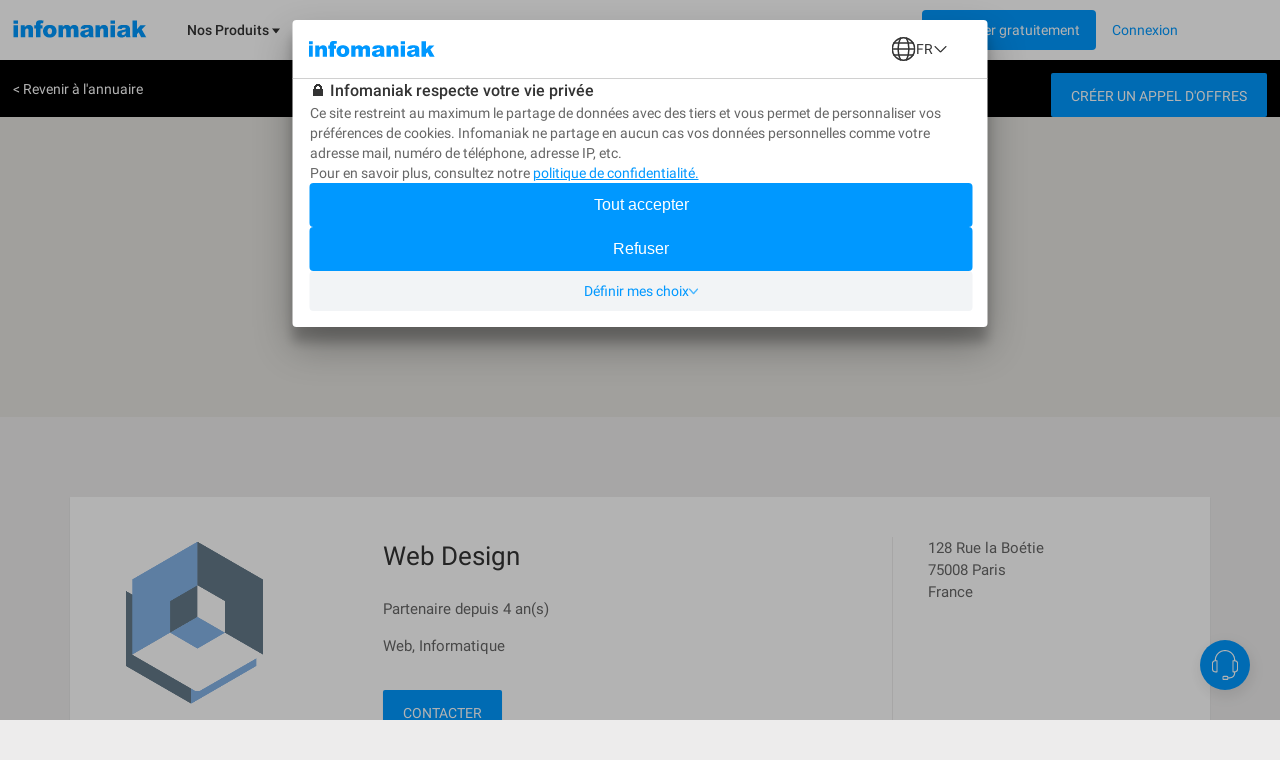

--- FILE ---
content_type: text/html; charset=UTF-8
request_url: https://www.infomaniak.com/fr/creer-un-site/professionnel/nos-agences-partenaires/343249
body_size: 15516
content:
<!DOCTYPE html>
<html lang="fr">
<head>
<meta charset="utf-8">
<title>
🚀 Web Design - Nos agences partenaires - Infomaniak
</title>
<meta name="description" content="&lt;p&gt;&amp;nbsp;&lt;/p&gt;
&lt;p&gt;Notre agence de Web Design se sp&amp;eacute;cialise dans la conception de sites, r&amp;eacute;f&amp;eacute;rencement et cr&amp;eacute;ation graphique pour les...">
<meta name="author" content="Infomaniak Network SA">
<meta name="viewport" content="width=device-width, initial-scale=1">
<meta property="og:title" content="🚀 Web Design - Nos agences partenaires - Infomaniak...">
<meta property="og:description" content="&lt;p&gt;&amp;nbsp;&lt;/p&gt;
&lt;p&gt;Notre agence de Web Design se sp&amp;eacute;cialise dans la conception de sites, r&amp;eacute;f&amp;eacute;rencement et cr&amp;eacute;ation graphique pour les...">
<meta property="og:image" content="https://www.infomaniak.com/img/common/infomaniak-thumbnail.jpg">
<meta property="og:image:alt" content="&lt;p&gt;&amp;nbsp;&lt;/p&gt;
&lt;p&gt;Notre agence de Web Design se sp&amp;eacute;cialise dans la conception de sites, r&amp;eacute;f&amp;eacute;rencement et cr&amp;eacute;ation graphique pour les...">
<meta property="og:image:type" content="image/jpg">
<meta property="og:image:width" content="1200">
<meta property="og:image:height" content="630">
<meta property="og:type" content="website">

<meta property="og:url" content="https://www.infomaniak.com/fr/creer-un-site/professionnel/nos-agences-partenaires/343249">

<meta name="DC.title" content="🚀 Web Design - Nos agences partenaires - Infomaniak">
<meta name="DC.description" content="&lt;p&gt;&amp;nbsp;&lt;/p&gt;
&lt;p&gt;Notre agence de Web Design se sp&amp;eacute;cialise dans la conception de sites, r&amp;eacute;f&amp;eacute;rencement et cr&amp;eacute;ation graphique pour les...">
<meta name="language" content="fr">
<meta http-equiv="X-UA-Compatible" content="IE=edge">
<meta name="theme-color" content="#0098ff">

<link rel="alternate" href="https://www.infomaniak.com/fr/creer-un-site/professionnel/nos-agences-partenaires/343249" hreflang="fr">

<link rel="alternate" href="https://www.infomaniak.com/de/erstellen-sie-eine-website/experten/unsere-partneragenturen/343249" hreflang="de">

<link rel="alternate" href="https://www.infomaniak.com/it/creare-un-sito-web/professionista/le-nostre-agenzie-partner/343249" hreflang="it">

<link rel="alternate" href="https://www.infomaniak.com/en/create-a-website/professionnal/our-partner-agencies/343249" hreflang="en">

<link rel="alternate" href="https://www.infomaniak.com/es/crear-su-sitio-web/professionnel/nuestras-agencias-miembro/343249" hreflang="es">

<link rel="alternate" href="https://www.infomaniak.com/fr/creer-un-site/professionnel/nos-agences-partenaires/343249" hreflang="x-default">

<link rel="alternate" type="application/rss+xml" href="https://news.infomaniak.com/category/news/feed/" title="Actualités Infomaniak">

<link rel="canonical" href="https://www.infomaniak.com/fr/creer-un-site/professionnel/nos-agences-partenaires/343249">
<link rel="dns-prefetch" href="//www.google-analytics.com">
<link rel="stylesheet" type="text/css" href="/css/main-1e0d73c599.css">
<link rel="apple-touch-icon-precomposed" sizes="144x144" href="/ico/apple-touch-icon-144x144.png">
<link rel="apple-touch-icon-precomposed" sizes="114x114" href="/ico/apple-touch-icon-114x114.png">
<link rel="apple-touch-icon-precomposed" sizes="72x72" href="/ico/apple-touch-icon-72x72.png">
<link rel="apple-touch-icon-precomposed" href="/ico/apple-touch-icon-57x57.png">
<link rel="shortcut icon" href="/ico/favicon-16x16.png" type="image/png">
<link rel="shortcut icon" href="/ico/favicon.ico" type="image/x-icon">

<script type="text/javascript">var $global={lang:"fr",routes:{"creez-votre-site.partners.createMessage":"https:\/\/www.infomaniak.com\/fr\/creer-un-site\/professionnel\/createMessage","creez-votre-site.partners.initCaptcha":"https:\/\/www.infomaniak.com\/fr\/creer-un-site\/professionnel\/initCaptcha","support.faq_search_json":"https:\/\/www.infomaniak.com\/fr\/support\/searchjson"}};window.dataLayer=window.dataLayer||[];dataLayer.push({"pageType":"partners","language":"fr","currency":"CHF","login_state":"0"});</script>

<!-- Google Tag Manager -->
<script type="text/javascript">(function(w,d,s,l,i){w[l]=w[l]||[];w[l].push({'gtm.start':new Date().getTime(),event:'gtm.js'});var f=d.getElementsByTagName(s)[0],j=d.createElement(s),dl=l!='dataLayer'?'&l='+l:'';j.async=true;j.src='https://www.googletagmanager.com/gtm.js?id='+i+dl+'&gtm_auth=d-ke9GyPSkVmBsyMErF8Ew&gtm_preview=env-2&gtm_cookies_win=x';f.parentNode.insertBefore(j,f);})(window,document,'script','dataLayer','GTM-NWNCSS');</script>
<!-- End Google Tag Manager -->

<script type="text/javascript">var oEvent=null;</script>
<script src="/js/layout.script.min.js?1761806222" type="text/javascript"></script>
<script async="async" id="webComponents" src="https://web-components.storage.infomaniak.com/current/init.js?project=hosting2" type="text/javascript"></script>
<script type="text/javascript">var WEB_COMPONENT_API_ENDPOINT="https://welcome.infomaniak.com";</script>
</head>
<body class="responsive partners" itemscope="itemscope" itemtype="https://schema.org/WebPage">

<noscript>
<iframe src="https://www.googletagmanager.com/ns.html?id=GTM-NWNCSS" height="0" width="0" style="display:none;visibility:hidden"></iframe>
</noscript>

<div id="skrollr-body">
<div id="wrap">
<header id="header">
    <!-- email help@infomaniak.com for more info -->
    <module-helpdesk-component>
        <div slot="recaptcha-slot">
            <div id="recaptcha"></div>
        </div>
    </module-helpdesk-component>
    <div class="reporting-tool-slot wc-trigger-reporting-tools--flex">
        <module-reporting-tools-component></module-reporting-tools-component>
    </div>
    <div class="header">
        <div class="header-scroll-placeholder hidden"></div>
        <div class="background-header">
            <div class="header-content fixed-header-content">
                 <div class="header__mobile">
    <div class="burger-icon">
      <div role="button" class="header__burger js-menu-burger">
        <img src="/img/nav-v2/burger.svg" alt="burger" width="16px" height="16px" />
      </div>
    </div>

    <div class="main-nav__logo">
        <a href="/fr" class="main-nav__logo-link-mobile" tabindex="1">
            <span><img src="/img/common/logo-infomaniak.svg" width="145px" alt="infomaniak"></span>
        </a>
    </div>
</div>

<nav class="main-nav js-menu-user-aside" role="navigation" aria-label="main">
    <div class="main-nav__logo">
        <a href="/fr" class="main-nav__logo-link" tabindex="1">
            <span><img src="/img/common/logo-infomaniak.svg" width="145px" alt="infomaniak"></span>
        </a>
    </div>

    <div class="display-universe" id="cloud-universe">
        <div class="display-universe__content-wrapper">
            <div class="display-universe__content-wrapper__icon-wrapper">
                <img src="/img/nav-v2/CloudComputing.svg" alt="cloud-computing-logo" />
            </div>
            <div class="display-universe__content-wrapper__title">Cloud Computing</div>
        </div>
    </div>
    <div class="display-universe" id="web-universe">
        <div class="display-universe__content-wrapper">
            <div class="display-universe__content-wrapper__icon-wrapper">
                <img src="/img/nav-v2/Web&Domaine.svg" alt="web-domain-logo" />
            </div>
            <div class="display-universe__content-wrapper__title">Web & Domaines</div>
        </div>
    </div>
    <div class="display-universe" id="marketing-universe">
        <div class="display-universe__content-wrapper">
            <div class="display-universe__content-wrapper__icon-wrapper">
                <img src="/img/nav-v2/Event&Marketing.svg" alt="event-marketing-logo" />
            </div>
            <div class="display-universe__content-wrapper__title">Events & Marketing</div>
        </div>
    </div>


    <aside class="aside-nav" role="menu">
        <div class="menu-scroll">
            <ul class="menu-aside">
                <li class="menu-aside__item">
                    <div role="button" class="menu-aside__burger js-menu-burger active">
                        <button type="button" class="close" aria-label="Close">
                            <span class="close-icon" aria-hidden="true">&times;</span>
                        </button>
                    </div>
                </li>
            </ul>
        </div>

    </aside>

    <div class="menu-content" role="menubar">
        <!-- <div class="header__title header__title--dark">Infomaniak</div> -->
        <div role="menuitem">
                <ul class="main-menu main-menu--js" id="main-menu" role="list">
                    <li class="main-menu__item" id="products" tabindex="2">
                      <div>
                        <span class="main-menu__link" id="product-title">
                            Nos Produits
                            <svg width="8" height="6" viewBox="0 0 8 6" fill="none" xmlns="http://www.w3.org/2000/svg">
                                <path fill-rule="evenodd" clip-rule="evenodd" d="M-0.000732422 0.5H7.99927L3.99927 5.5L-0.000732422 0.5Z" />
                            </svg>
                        </span>
                        <div class="sub-menu" style="border-top: 1px solid #D0D0D0;">
                            <div class="sub-menu__container container">
                                <div class="item-wrapper">
                                    <ul class="sub-menu__list sub-menu__list--left sub-menu__list--js sub-menu__list--row">
                                        <li class="sub-menu__item sub-menu__item--empty switch-nav js-switch-collaborate activated" tabindex="3">
                                            <div class="sub-menu__link" id="product1">
                                                <span class="sub-menu__title">
                                                    Outils collaboratifs
                                                    <img src="/img/nav-v2/chevron-right.svg" alt="icon chevron" />
                                                </span>
                                            </div>
                                        </li>
                                        <li class="sub-menu__item sub-menu__item--empty switch-nav js-switch-web" tabindex="3">
                                            <div class="sub-menu__link" id="product2">
                                                <span class="sub-menu__title">
                                                    Web & Domaines
                                                    <img src="/img/nav-v2/chevron-right.svg" alt="icon chevron" />
                                                </span>
                                            </div>
                                        </li>
                                        <li class="sub-menu__item sub-menu__item--empty switch-nav js-switch-cloud" tabindex="3">
                                            <div class="sub-menu__link" id="product3">
                                                <span class="sub-menu__title">
                                                    Cloud Computing
                                                    <img src="/img/nav-v2/chevron-right.svg" alt="icon chevron" />
                                                </span>
                                            </div>
                                        </li>
                                        <li class="sub-menu__item sub-menu__item--empty switch-nav js-switch-events" tabindex="3">
                                            <div class="sub-menu__link" id="product4">
                                                <span class="sub-menu__title">
                                                    Events & Marketing
                                                    <img src="/img/nav-v2/chevron-right.svg" alt="icon chevron" />
                                                </span>
                                            </div>
                                        </li>
                                        <li class="sub-menu__item sub-menu__item--empty switch-nav js-switch-streaming" tabindex="3">
                                            <div class="sub-menu__link" id="product5">
                                                <span class="sub-menu__title">
                                                    Streaming
                                                    <img src="/img/nav-v2/chevron-right.svg" alt="icon chevron" />
                                                </span>
                                            </div>
                                        </li>
                                    </ul>
                                </div>
                                <div class="sub-flex-wrapper" id="flex-item">
                                    <div class="page-menu page-menu-collaborate activated" id="collaborate" style="display: block;">
    <div class="submenu-actions-grid">
        <ul class="page-menu page-menu-collaborate sub-menu__grid" style="display: block;">
            <div class="wrapper-ksuite">
                <div class="wrapper-grid-ksuite">
                    <p class="menu-grid-title" style="padding-top: 32px;"><img class="menu-grid-title__icon" src="/img/common/suite/ksuite.svg" alt="ksuite" width="24px" height="24px" />Suite collaborative</p>
                    <a href="https://www.infomaniak.com/fr/ksuite" class="wrapper-grid-ksuite__desktop-link wrapper-grid-ksuite__link">Découvrir la suite collaborative <span>→</span></a>
                    <a href="https://www.infomaniak.com/fr/ksuite" class="wrapper-grid-ksuite__mobile-link wrapper-grid-ksuite__link">Découvrir <span>→</span></a>
                </div>
                <div class="new-menu-grid_alone">
                    <li class="page-menu__item grid-a order-2">
                        <a href="https://www.infomaniak.com/fr/ksuite/ksuite-pro" class="sub-menu__link sub-menu__link--svg" role="menuitem" itemprop="url" tabindex="3">
    <span class="sub-menu__title">
        <div class="flex-title">
            <span class="title-align">
                kSuite
                <img src="/img/common/suite/ksuite-pro.svg" alt="" />
            </span>
            <span class="sub-menu__subtitle">
                E-mails professionnels, Cloud et IA souverains pour des performances durables
            </span>
        </div>
    </span>
</a>

                    </li>
                    <li class="page-menu__item grid-b order-1">
                        <a href="https://www.infomaniak.com/fr/ksuite/myksuite" class="sub-menu__link sub-menu__link--svg" role="menuitem" itemprop="url" tabindex="3">
    <span class="sub-menu__title">
        <div class="flex-title__my-ksuite">
            <span class="title-align">
                <img src="/img/common/suite/my-ksuite.svg" alt="" height="16px" />
                kSuite
            </span>
            <span class="sub-menu__subtitle">
                La suite pour communiquer, stocker et partager, en sécurité
            </span>
        </div>
    </span>
</a>
                    </li>
                </div>
            </div>
            <div class="new-menu-grid">
                <li class="page-menu__item grid-a order-1">
                    <a href="https://www.infomaniak.com/fr/ksuite/kdrive" class="sub-menu__link sub-menu__link--svg" role="menuitem" itemprop="url" tabindex="3">
    <span class="sub-menu__title">
        <span class="icon-wrapper">
            <img src="/img/common/suite/kdrive.svg" alt="kdrive" width="24px" height="24px" />
        </span>
        <div class="flex-title">
            <span class="title-align">
                kDrive
            </span>
            <span class="sub-menu__subtitle">
                Stockez, Collaborez et partagez vos fichiers
            </span>
        </div>
    </span>
</a>
                </li>
                <li class="page-menu__item grid-a order-5">
                    <a href="https://www.infomaniak.com/fr/ksuite/service-mail" class="sub-menu__link sub-menu__link--svg" role="menuitem" itemprop="url" tabindex="3">
    <span class="sub-menu__title">
        <span class="icon-wrapper">
            <img src="/img/common/suite/new-mail.svg" alt="mail service" width="24px" height="24px" />
        </span>
        <div class="flex-title">
            <span class="title-align">
                Service Mail
            </span>
            <span class="sub-menu__subtitle">
                Créez vos adresses mails avec votre domaine
            </span>
        </div>
    </span>
</a>
                </li>
                <li class="page-menu__item grid-b order-2">
                    <a href="https://www.infomaniak.com/fr/ksuite/kchat" class="sub-menu__link sub-menu__link--svg" role="menuitem" itemprop="url" tabindex="3">
    <span class="sub-menu__title">
        <span class="icon-wrapper">
            <img src="/img/nav-v2/kChat.svg" alt="kChat" width="24px" height="24px" />
        </span>
        <div class="flex-title">
            <span class="title-align">
                kChat
            </span>
            <span class="sub-menu__subtitle">
                Communiquez en direct avec vos équipes
            </span>
        </div>
    </span>
</a>
                </li>
                <li class="page-menu__item grid-b order-6">
                    <a href="https://www.infomaniak.com/fr/ksuite/kmeet" class="sub-menu__link sub-menu__link--svg" role="menuitem" itemprop="url" tabindex="3">
    <span class="sub-menu__title">
        <span class="icon-wrapper">
            <img src="/img/common/suite/meet.svg" alt="kmeet" width="24px" height="24px" />
        </span>
        <div class="flex-title">
            <span class="title-align">
                   kMeet
            </span>
            <span class="sub-menu__subtitle">
                Organisez vos réunions en ligne en toute sécurité
            </span>
        </div>
    </span>
</a>
                </li>
                <li class="page-menu__item grid-c order-3">
                    <a href="https://www.swisstransfer.com/fr" class="sub-menu__link sub-menu__link--svg" role="menuitem" itemprop="url" tabindex="3">
    <span class="sub-menu__title">
        <span class="icon-wrapper">
            <img src="/img/common/suite/swiss-transfer.svg" alt="swisstransfer" width="24px" height="24px" />
        </span>
        <div class="flex-title">
            <span class="title-align">
               SwissTransfer
            </span>
            <span class="sub-menu__subtitle">
                Envoyez gratuitement vos fichiers jusqu’à 50 Go.
            </span>
        </div>
    </span>
</a>                </li>
                <li class="page-menu__item grid-c order-7">
                    <a href="https://kpaste.infomaniak.com" class="sub-menu__link sub-menu__link--svg" role="menuitem" itemprop="url" tabindex="3">
    <span class="sub-menu__title">
        <span class="icon-wrapper">
            <img src="/img/common/suite/paste.svg" alt="kpaste" width="24px" height="24px" />
        </span>
        <div class="flex-title">
            <span class="title-align">
                 kPaste
            </span>
            <span class="sub-menu__subtitle">
                Partagez et chiffrez vos informations sensibles
            </span>
        </div>
    </span>
</a>                </li>
                <li class="page-menu__item grid-d order-4">
                    <a href="https://www.infomaniak.com/fr/myksuite" class="sub-menu__link sub-menu__link--svg" role="menuitem" itemprop="url" tabindex="3">
    <span class="sub-menu__title">
        <span class="icon-wrapper">
            <img src="/img/common/suite/myksuite.svg" alt="ksuite" width="24px" height="24px" />
        </span>
        <div class="flex-title">
            <span class="title-align">
                Custom Brand
            </span>
            <span class="sub-menu__subtitle">
                Maîtrisez l'image de marque de vos produits
            </span>
        </div>
    </span>
</a>
                </li>
                <li class="page-menu__item grid-d order-4">
                    <a href="https://chk.infomaniak.com" class="sub-menu__link sub-menu__link--svg" role="menuitem" itemprop="url" tabindex="3">
    <span class="sub-menu__title">
        <span class="icon-wrapper">
            <img src="/img/nav-v2/Chk.svg" alt="kChat" width="24px" height="24px" />
        </span>
        <div class="flex-title">
            <span class="title-align">
                Chk
            </span>
            <span class="sub-menu__subtitle">
                Réducteur de lien & générateur de code QR
            </span>
        </div>
    </span>
</a>
                </li>
            </div>
        </ul>
    </div>
</div>
                                    <div class="page-menu page-menu-web" id="web-domain">
    <div class="submenu-actions-grid">
        <ul class="page-menu page-menu-web sub-menu__grid">
            <div class="banner-menu">
                <div class="banner-menu__wrapper-no-ksuite">
                    <div class="banner-menu__wrapper__icon-wrapper-big">
                        <img src="/img/nav-v2/web-domain.svg" alt="" />
                    </div>
                    <div>
                        <div class="banner-menu__wrapper__title-wrapper">
                            <div class="banner-menu__wrapper__title-wrapper__title">Trouvez l'hébergement Web qu'il vous faut</div>
                        </div>
                    </div>
                </div>
                <a href="https://www.infomaniak.com/fr/hebergement/nos-offres-web" tabindex="3">
                    <button class="banner-menu__button" tabindex="-1">
                        <p>Comparer nos hébergements Web →</p>
                    </button>
                </a>
            </div>
            <div class="new-menu-grid">
                <li class="page-menu__item grid-a order-1">
                    <a href="https://www.infomaniak.com/fr/domaines" class="sub-menu__link sub-menu__link--svg" role="menuitem" itemprop="url" tabindex="3">
    <span class="sub-menu__title">
        <span class="icon-wrapper">
             <img src="/img/common/suite/domain.svg" alt="Domain name" width="24px" height="24px" />
        </span>
        <div class="flex-title">
            <span class="title-align">
                Nom de domaine
            </span>
            <span class="sub-menu__subtitle">
                 Réservez votre nom de domaine au meilleur prix
            </span>
        </div>
    </span>
</a>                </li>
                <li class="page-menu__item grid-a order-5">
                    <a href="https://www.infomaniak.com/fr/creer-un-site/site-creator" class="sub-menu__link sub-menu__link--svg" role="menuitem" itemprop="url" tabindex="3">
    <span class="sub-menu__title">
        <span class="icon-wrapper">
            <img src="/img/common/suite/ksite.svg" alt="Site Creator" width="24px" height="24px" />
        </span>
        <div class="flex-title">
            <span class="title-align">
                Site Creator
            </span>
            <span class="sub-menu__subtitle">
                Créez votre site en toute simplicité
            </span>
        </div>
    </span>
</a>                </li>
                <li class="page-menu__item grid-b order-2">
                    <a href="https://www.infomaniak.com/fr/hebergement/web-et-mail/hebergement-web" class="sub-menu__link sub-menu__link--svg" role="menuitem" itemprop="url" tabindex="3">
    <span class="sub-menu__title">
        <span class="icon-wrapper">
            <img src="/img/common/suite/new-web-hosting.svg" alt="web hosting" width="24px" height="24px" />
        </span>
        <div class="flex-title">
            <span class="title-align">
                Hébergement Web
            </span>
            <span class="sub-menu__subtitle">
                Créez votre site avec plus de 100 CMS
            </span>
        </div>
    </span>
</a>                </li>
                <li class="page-menu__item grid-b order-6">
                    <a href="https://www.infomaniak.com/fr/creer-un-site/hebergement-wordpress" class="sub-menu__link sub-menu__link--svg" role="menuitem" itemprop="url" tabindex="3">
    <span class="sub-menu__title">
        <span class="icon-wrapper">
            <img src="/img/common/suite/wordpress.svg" alt="web hosting" width="24px" height="24px" />
        </span>
        <div class="flex-title">
            <span class="title-align">
               Hébergement WordPress
            </span>
            <span class="sub-menu__subtitle">
                Créez votre site WordPress facilement
            </span>
        </div>
    </span>
</a>                </li>
                <li class="page-menu__item grid-c order-3">
                    <a href="https://www.infomaniak.com/fr/hebergement/serveur-cloud-manage" class="sub-menu__link sub-menu__link--svg" role="menuitem" itemprop="url" tabindex="3">
    <span class="sub-menu__title">
        <span class="icon-wrapper">
            <img src="/img/common/suite/managed-cloud.svg" alt="Cloud Server" width="24px" height="24px" />
        </span>
        <div class="flex-title">
            <span class="title-align">
                 Serveur Cloud
            </span>
            <span class="sub-menu__subtitle">
                Propulsez vos sites avec des ressources garanties
            </span>
        </div>
    </span>
</a>
                </li>
                <li class="page-menu__item grid-c order-3">
                    <a href="https://www.infomaniak.com/fr/hebergement/hebergement-nodejs" class="sub-menu__link sub-menu__link--svg" role="menuitem" itemprop="url" tabindex="3">
    <span class="sub-menu__title">
        <span class="icon-wrapper">
            <img src="/img/common/suite/nodejs.svg" alt="" width="24px" height="24px" />
        </span>
        <div class="flex-title">
            <span class="title-align">
                Hébergement Node.js
            </span>
            <span class="sub-menu__subtitle">
               Creez un site dynamique et interactif avec Node.js
            </span>
        </div>
    </span>
</a>
                </li>
                <li class="page-menu__item grid-d order-4">
                    <a href="https://www.infomaniak.com/fr/secure/certificats-ssl" class="sub-menu__link sub-menu__link--svg" role="menuitem" itemprop="url" tabindex="3">
    <span class="sub-menu__title">
        <span class="icon-wrapper">
            <img src="/img/common/suite/ssl.svg" alt="SSL Certificat" width="24px" height="24px" />
        </span>
        <div class="flex-title">
            <span class="title-align">
                 Certificats SSL
            </span>
            <span class="sub-menu__subtitle">
                 Sécurisez vos sites avec un certificat EV ou DV
            </span>
        </div>
    </span>
</a>
                </li>
            </div>
            <div class="options-sub-menu">
                <div class="options-sub-menu__title">
                    Options
                </div>
                <div class="options-sub-menu__content-wrapper">
                    <li class="page-menu__item grid-a">
                        <a href="https://www.infomaniak.com/fr/domaines/domain-privacy" class="sub-menu__link sub-menu__link--svg" role="menuitem" itemprop="url" tabindex="3">
    <span class="sub-menu__title">
        <span class="icon-wrapper">
             <img src="/img/common/suite/domain-privacy.svg" alt="Domain privacy" width="24px" height="24px" />
        </span>
        <div class="flex-title">
            <span class="title-align">
                Domain Privacy
            </span>
            <span class="sub-menu__subtitle">
                 Protégez les données privées de vos domaines
            </span>
        </div>
    </span>
</a>                    </li>
                    <li class="page-menu__item grid-b">
                        <a href="https://www.infomaniak.com/fr/domaines/dns-anycast" class="sub-menu__link sub-menu__link--svg" role="menuitem" itemprop="url" tabindex="3">
    <span class="sub-menu__title">
        <span class="icon-wrapper">
             <img src="/img/suite/dns.svg" alt="DNS Fast Anycast" width="24px" height="24px" />
        </span>
        <div class="flex-title">
            <span class="title-align">
               DNS FastAnycast
            </span>
            <span class="sub-menu__subtitle">
                 Accélérez le temps d’accès de vos sites
            </span>
        </div>
    </span>
</a>                    </li>
                    <li class="page-menu__item grid-c">
                        <a href="https://www.infomaniak.com/fr/dyndns" class="sub-menu__link sub-menu__link--svg" role="menuitem" itemprop="url" tabindex="3">
    <span class="sub-menu__title">
        <span class="icon-wrapper">
             <img src="/img/common/suite/dyndns.svg" alt="Dyn DNS" width="24px" height="24px" />
        </span>
        <div class="flex-title">
            <span class="title-align">
                DynDNS
            </span>
            <span class="sub-menu__subtitle">
                 Accédez à vos appareils à distance
            </span>
        </div>
    </span>
</a>                    </li>
                    <li class="page-menu__item grid-d">
                        <a href="https://www.infomaniak.com/fr/secure/renewal-warranty" class="sub-menu__link sub-menu__link--svg" role="menuitem" itemprop="url" tabindex="3">
    <span class="sub-menu__title">
        <span class="icon-wrapper">
             <img src="/img/common/suite/renewal-warranty.svg" alt="Dyn DNS" width="24px" height="24px" />
        </span>
        <div class="flex-title">
            <span class="title-align">
                Renewal Warranty
            </span>
            <span class="sub-menu__subtitle">
                 Sécurisez vos domaines contre la perte et le vol
            </span>
        </div>
    </span>
</a>
                    </li>
                </div>
            </div>
        </ul>
    </div>
</div>
                                    <div class="page-menu page-menu-cloud" id="cloud-computing">
    <div class="submenu-actions-grid">
        <ul class="page-menu page-menu-cloud sub-menu__grid">
            <div class="banner-menu">
                <div class="banner-menu__wrapper-no-ksuite">
                    <div class="banner-menu__wrapper__icon-wrapper-big">
                        <img src="/img/nav-v2/cloud-computing.svg" alt="" />
                    </div>
                    <div>
                        <div class="banner-menu__wrapper__title-wrapper">
                            <div class="banner-menu__wrapper__title-wrapper__title">Trouvez la solution de Cloud Computing adaptée</div>
                        </div>
                    </div>
                </div>
                <a href="https://www.infomaniak.com/fr/hebergement/nos-offres-cloud-computing" tabindex="3">
                    <button class="banner-menu__button" tabindex="-1">
                        <p>Suivez notre guide comparatif →</p>
                    </button>
                </a>
            </div>
            <div class="menu-cloud-computing">
                <div>
                    <p class="menu-grid-title">Cloud services</p>
                    <div class="new-menu-grid">
                        <li class="page-menu__item grid-a order-1">
                            <a href="https://www.infomaniak.com/fr/hebergement/public-cloud" class="sub-menu__link sub-menu__link--svg" role="menuitem" itemprop="url" tabindex="3">
    <span class="sub-menu__title">
        <span class="icon-wrapper">
            <img src="/img/common/suite/public-cloud.svg" alt="public cloud" width="24px" height="24px" />
        </span>
        <div class="flex-title">
            <span class="title-align">
                Public Cloud (IaaS)
            </span>
            <span class="sub-menu__subtitle">
               Créez vos projets sur un Cloud haut de gamme et ultra-compétitif
            </span>
        </div>
    </span>
</a>                        </li>
                        <li class="page-menu__item grid-b order-2">
                            <a href="https://www.infomaniak.com/fr/hebergement/vps-cloud" class="sub-menu__link sub-menu__link--svg" role="menuitem" itemprop="url" tabindex="3">
    <span class="sub-menu__title">
        <span class="icon-wrapper">
            <img src="/img/common/suite/unmanaged-cloud.svg" alt="Cloud Server" width="24px" height="24px" />
        </span>
        <div class="flex-title">
            <span class="title-align">
                VPS Cloud
            </span>
            <span class="sub-menu__subtitle">
                Créez un serveur Windows/Linux
            </span>
        </div>
    </span>
</a>
                        </li>
                        <li class="page-menu__item grid-a order-3">
                            <a href="https://www.infomaniak.com/fr/hebergement/public-cloud/kubernetes" class="sub-menu__link sub-menu__link--svg" role="menuitem" itemprop="url" tabindex="3">
    <span class="sub-menu__title">
        <span class="icon-wrapper">
            <img src="/img/common/suite/kaas.svg" alt="" width="24px" height="24px" />
        </span>
        <div class="flex-title">
            <span class="title-align">
                Kubernetes Service
            </span>
            <span class="sub-menu__subtitle">
               Déployez vos applications conteneurisées à grande échelle.
            </span>
        </div>
    </span>
</a>
                        </li>
                        <li class="page-menu__item grid-b order-4">
                            <a href="https://www.infomaniak.com/fr/hebergement/vps-lite" class="sub-menu__link sub-menu__link--svg" role="menuitem" itemprop="url" tabindex="3">
    <span class="sub-menu__title">
        <span class="icon-wrapper">
            <img src="/img/common/suite/vps-lite.svg" alt="VPS Lite" width="24px" height="24px" />
        </span>
        <div class="flex-title">
            <span class="title-align">
                VPS Lite
            </span>
            <span class="sub-menu__subtitle">
                Créez un serveur Windows/Linux à un coût avantageux
            </span>
        </div>
    </span>
</a>
                        </li>
                        <li class="page-menu__item grid-a order-5">
                            <a href="https://www.infomaniak.com/fr/hebergement/public-cloud/database" class="sub-menu__link sub-menu__link--svg" role="menuitem" itemprop="url" tabindex="3">
    <span class="sub-menu__title">
        <span class="icon-wrapper">
            <img src="/img/common/suite/dbaas.svg" alt="" width="24px" height="24px" />
        </span>
        <div class="flex-title">
            <span class="title-align">
                Database Service
            </span>
            <span class="sub-menu__subtitle">
               Gérez vos bases de données avec une solution managée
            </span>
        </div>
    </span>
</a>
                        </li>
                       <li class="page-menu__item grid-b order-6">
                           <a href="https://www.infomaniak.com/fr/hebergement/serveurs-dedies-et-cloud/jelastic-cloud" class="sub-menu__link sub-menu__link--svg" role="menuitem" itemprop="url" tabindex="3">
    <span class="sub-menu__title">
        <span class="icon-wrapper">
            <img src="/img/common/suite/jelastic.svg" alt="jelastic cloud" width="24px" height="24px" />
        </span>
        <div class="flex-title">
            <span class="title-align">
                Jelastic Cloud (PaaS)
            </span>
            <span class="sub-menu__subtitle">
                Créez vos environnements sur mesure
            </span>
        </div>
    </span>
</a>                        </li>
                    </div>
                </div>
                 <div>
                    <p class="menu-grid-title">Autres services</p>
                    <div class="new-menu-grid">
                        <li class="page-menu__item grid-a order-1">
                            <a href="https://www.infomaniak.com/fr/hebergement/ai-tools" class="sub-menu__link sub-menu__link--svg" role="menuitem" itemprop="url" tabindex="3">
    <span class="sub-menu__title">
        <span class="icon-wrapper">
            <img src="/img/common/suite/llm.svg" alt="llm api" width="24px" height="24px" />
        </span>
        <div class="flex-title">
            <span class="title-align">
                AI Tools
            </span>
            <span class="sub-menu__subtitle">
               Augmentez votre productivite avec notre IA souveraine
            </span>
        </div>
    </span>
</a>
                        </li>
                        <li class="page-menu__item grid-b order-2">
                            <a href="https://www.infomaniak.com/fr/swiss-backup" class="sub-menu__link sub-menu__link--svg" role="menuitem" itemprop="url" tabindex="3">
    <span class="sub-menu__title">
        <span class="icon-wrapper">
           <img src="/img/common/suite/swiss-backup.svg" alt="swiss backup" width="24px" height="24px" />
        </span>
        <div class="flex-title">
            <span class="title-align">
                Swiss Backup
            </span>
            <span class="sub-menu__subtitle">
                Sauvegardez vos appareils dans le cloud
            </span>
        </div>
    </span>
</a>
                        </li>
                        <li class="page-menu__item grid-a order-3">
                            <a href="https://www.infomaniak.com/fr/sauvegarde-et-stockage/nas-synology" class="sub-menu__link sub-menu__link--svg" role="menuitem" itemprop="url" tabindex="3">
    <span class="sub-menu__title">
        <span class="icon-wrapper">
            <img src="/img/common/suite/nas.svg" alt="nas synology" width="24px" height="24px" />
        </span>
        <div class="flex-title">
            <span class="title-align">
                NAS Synology
            </span>
            <span class="sub-menu__subtitle">
               Louez un NAS dans nos datacenters sécurisés
            </span>
        </div>
    </span>
</a>
                        </li>
                        <li class="page-menu__item grid-b order-4">
                            <a href="https://www.infomaniak.com/fr/hebergement/serveurs-dedies-et-cloud/serveur-cloud-haute-disponibilite" class="sub-menu__link sub-menu__link--svg" role="menuitem" itemprop="url" tabindex="3">
    <span class="sub-menu__title">
        <span class="icon-wrapper">
            <img src="/img/common/suite/hosting.svg" alt="High availibility" width="24px" height="24px" />
        </span>
        <div class="flex-title">
            <span class="title-align">
                Très Haute Disponibilité
            </span>
            <span class="sub-menu__subtitle">
                Créez une infrastructure multi-datacenters avec SLA sur mesure
            </span>
        </div>
    </span>
</a>
                        </li>
                        <li class="page-menu__item grid-a order-5">
                            <a href="https://www.infomaniak.com/fr/hebergement/datacenter-housing" class="sub-menu__link sub-menu__link--svg" role="menuitem" itemprop="url" tabindex="3">
    <span class="sub-menu__title">
        <span class="icon-wrapper">
              <img src="/img/common/suite/housing.svg" alt="Housing" width="24px" height="24px" />
        </span>
        <div class="flex-title">
            <span class="title-align">
                 Housing
            </span>
            <span class="sub-menu__subtitle">
                Installez vos serveurs dans nos datacenters
            </span>
        </div>
    </span>
</a>

                        </li>
                        <li class="page-menu__item grid-b order-6">
                            <a href="https://www.infomaniak.com/fr/hebergement/auth" class="sub-menu__link sub-menu__link--svg" role="menuitem" itemprop="url" tabindex="3">
    <span class="sub-menu__title">
        <span class="icon-wrapper">
            <img src="/img/common/suite/auth.svg" alt="" width="24px" height="24px" />
        </span>
        <div class="flex-title">
            <span class="title-align">
                Auth
            </span>
            <span class="sub-menu__subtitle">
               Ajoutez une méthode de login respectueuse de la vie privée à vos apps
            </span>
        </div>
    </span>
</a>
                        </li>
                    </div>
                 </div>
            </div>
        </ul>
    </div>
</div>
                                    <div class="page-menu page-menu-events" id="events-marketing">
    <div class="submenu-actions-grid">
        <ul class="page-menu page-menu-events sub-menu__grid">
            <div class="banner-menu">
                <div class="banner-menu__wrapper-no-ksuite">
                    <div class="banner-menu__wrapper__icon-wrapper">
                        <img src="/img/nav-v2/ticketing-event.svg" alt="" />
                    </div>
                    <div>
                        <div class="banner-menu__wrapper__title-wrapper">
                            <div class="banner-menu__wrapper__title-wrapper__title">Infomaniak Events, le portail évènementiel local et indépendant</div>
                        </div>
                        <div class="banner-menu__wrapper__subtitle">Billetterie en ligne avec un large choix de concerts, spectacles, évènements.</div>
                    </div>
                </div>
                <a href="https://www.infomaniak.events" tabindex="3">
                    <button class="banner-menu__button" tabindex="-1">
                        <p>Découvrez tous les évènements →</p>
                    </button>
                </a>
            </div>
            <div class="new-menu-grid">
                <li class="page-menu__item grid-a order-1">
                    <a href="https://www.infomaniak.com/fr/billetterie" class="sub-menu__link sub-menu__link--svg" role="menuitem" itemprop="url" tabindex="3">
    <span class="sub-menu__title">
        <span class="icon-wrapper">
            <img src="/img/common/suite/ktickets.svg" alt="online shop" width="24px" height="24px" />
        </span>
        <div class="flex-title">
            <span class="title-align">
                Ticketing
            </span>
            <span class="sub-menu__subtitle">
                Créez votre billetterie et vendez des billets
            </span>
        </div>
    </span>
</a>                </li>
                <li class="page-menu__item grid-b order-2">
                    <a href="https://www.infomaniak.com/fr/billetterie/controle-des-acces" class="sub-menu__link sub-menu__link--svg" role="menuitem" itemprop="url" tabindex="3">
    <span class="sub-menu__title">
        <span class="icon-wrapper">
            <img src="/img/common/suite/etickets.svg" alt="kdrive" width="24px" height="24px" />
        </span>
        <div class="flex-title">
            <span class="title-align">
                 Contrôle d'accès
            </span>
            <span class="sub-menu__subtitle">
                 Contrôlez l'accès à vos événements facilement
            </span>
        </div>
    </span>
</a>
                </li>
                <li class="page-menu__item grid-c order-3">
                    <a href="https://www.infomaniak.com/fr/marketing-events/gestionnaire-invites" class="sub-menu__link sub-menu__link--svg" role="menuitem" itemprop="url" tabindex="3">
    <span class="sub-menu__title">
        <span class="icon-wrapper">
            <img src="/img/common/suite/event.svg" alt="kdrive" width="24px" height="24px" />
        </span>
        <div class="flex-title">
            <span class="title-align">
                Gestionnaire d'invités
            </span>
            <span class="sub-menu__subtitle">
                Automatisez les invitations de vos events
            </span>
        </div>
    </span>
</a>                </li>
                <li class="page-menu__item grid-d order-4">
                    <a href="https://www.infomaniak.com/fr/marketing-events/outil-de-newsletter" class="sub-menu__link sub-menu__link--svg" role="menuitem" itemprop="url" tabindex="3">
    <span class="sub-menu__title">
        <span class="icon-wrapper">
            <img src="/img/common/suite/newsletter.svg" alt="kdrive"  width="24px" height="24px" />
        </span>
        <div class="flex-title">
            <span class="title-align">
               Newsletter
            </span>
            <span class="sub-menu__subtitle">
                Envoyez vos newsletters à des tarifs compétitifs
            </span>
        </div>
    </span>
</a>
                </li>
            </div>
        </ul>
    </div>
</div>
                                    <div class="page-menu page-menu-streaming" id="streaming">
    <div class="submenu-actions-grid">
        <ul class="page-menu page-menu-streaming sub-menu__grid">
            <div class="new-menu-grid">
                <li class="page-menu__item grid-a order-1">
                    <a href="https://www.infomaniak.com/fr/multimedia/streaming-radio" class="sub-menu__link sub-menu__link--svg" role="menuitem" itemprop="url" tabindex="3">
    <span class="sub-menu__title">
        <span class="icon-wrapper">
            <img src="/img/common/suite/radio.svg" alt="Streaming radio" width="24px" height="24px" />
        </span>
        <div class="flex-title">
            <span class="title-align">
               Streaming radio
            </span>
            <span class="sub-menu__subtitle">
                Créez et diffusez en direct votre radio en ligne
            </span>
        </div>
    </span>
</a>
                </li>
                <li class="page-menu__item grid-b order-2">
                    <a href="https://www.infomaniak.com/fr/multimedia/streaming/video" class="sub-menu__link sub-menu__link--svg" role="menuitem" itemprop="url" tabindex="3">
    <span class="sub-menu__title">
        <span class="icon-wrapper">
            <img src="/img/common/suite/streaming.svg" alt="streaming video" width="24px" height="24px" />
        </span>
        <div class="flex-title">
            <span class="title-align">
               Streaming vidéo
            </span>
            <span class="sub-menu__subtitle">
                 Créez et diffusez en direct vos évènements et TV en ligne
            </span>
        </div>
    </span>
</a>                </li>
                <li class="page-menu__item grid-c order-3">
                    <a href="https://www.infomaniak.com/fr/multimedia/vod-aod" class="sub-menu__link sub-menu__link--svg" role="menuitem" itemprop="url" tabindex="3">
    <span class="sub-menu__title">
        <span class="icon-wrapper">
            <img src="/img/common/suite/vod.svg" alt="VOD and AOD" width="24px" height="24px" />
        </span>
        <div class="flex-title">
            <span class="title-align">
                Service VOD & AOD
            </span>
            <span class="sub-menu__subtitle">
                Hébergez et diffusez vos enregistrements sans limites
            </span>
        </div>
    </span>
</a>
                </li>
            </div>
        </ul>
    </div>
</div>                                </div>
                            </div>
                        </div>
                      </div>
                    </li>
                    <li class="main-menu__item" id="ressources" tabindex="3">
                      <div>
                        <span class="main-menu__link" id="ressources-title">
                            Ressources
                            <svg width="8" height="6" viewBox="0 0 8 6" fill="none" xmlns="http://www.w3.org/2000/svg">
                                <path fill-rule="evenodd" clip-rule="evenodd" d="M-0.000732422 0.5H7.99927L3.99927 5.5L-0.000732422 0.5Z" />
                            </svg>
                        </span>
                            <div class="sub-menu sub-menu-ressources">
                                <div class="sub-menu-ressources-wrapper">
    <div class="sub-menu-ressources-wrapper__ressources-wrapper">
        <div class="sub-menu-ressources-wrapper__ressources-wrapper__title">
        <img src="/img/nav-v2/documentation-icon.svg" alt="documentation icon" width="16px" height="16px" />
            Documentation
        </div>
        <div class="sub-menu-ressources-wrapper__ressources-wrapper__subtitle">
            <a href="https://www.infomaniak.com/fr/support/faq/admin2" itemprop="url" tabindex="3">
                Guides & tutoriels
            </a>
        </div>
        <div class="sub-menu-ressources-wrapper__ressources-wrapper__subtitle">
            <a href="https://developer.infomaniak.com/getting-started" itemprop="url" tabindex="3">
                Documentation API
            </a>
        </div>
    </div>
    <div class="sub-menu-ressources-wrapper__ressources-wrapper">
        <div class="sub-menu-ressources-wrapper__ressources-wrapper__title">
            <img src="/img/nav-v2/special-offers-icon.svg" alt="special offers icon" width="16px" height="16px" />
            Offres spéciales
        </div>
        <div class="sub-menu-ressources-wrapper__ressources-wrapper__subtitle">
            <a href="https://www.infomaniak.com/fr/offres-speciales" itemprop="url" tabindex="3">
                Démarrer gratuitement
            </a>
        </div>
        <div class="sub-menu-ressources-wrapper__ressources-wrapper__subtitle">
            <a href="https://www.infomaniak.com/fr/education" itemprop="url" tabindex="3">
                Programme étudiant
            </a>
        </div>
        <div class="sub-menu-ressources-wrapper__ressources-wrapper__subtitle">
            <a href="https://www.infomaniak.com/fr/inscription/affiliation" itemprop="url" tabindex="3">
                Devenir affilié
            </a>
        </div>
    </div>
    <div class="sub-menu-ressources-wrapper__ressources-wrapper">
        <div class="sub-menu-ressources-wrapper__ressources-wrapper__title">
            <img src="/img/nav-v2/partner-program-icon.svg" alt="partner program icon" width="16px" height="16px" />
            Programme partenaire
        </div>
        <div class="sub-menu-ressources-wrapper__ressources-wrapper__subtitle">
            <a href="https://www.infomaniak.com/fr/creer-un-site/professionnel/nos-agences-partenaires" itemprop="url" tabindex="3">
                Trouver un partenaire
            </a>
        </div>
        <div class="sub-menu-ressources-wrapper__ressources-wrapper__subtitle">
            <a href="https://www.infomaniak.com/fr/partners" itemprop="url" tabindex="3">
                Devenir partenaire
            </a>
        </div>
        <div class="sub-menu-ressources-wrapper__ressources-wrapper__subtitle">
            <a href="https://www.infomaniak.com/fr/academie" itemprop="url" tabindex="3">
                Infomaniak Academy
            </a>
        </div>
    </div>
    <div class="sub-menu-ressources-wrapper__ressources-wrapper">
        <div class="sub-menu-ressources-wrapper__ressources-wrapper__title">
            <img src="/img/nav-v2/support-icon.svg" alt="support icon" width="16px" height="16px" />
            Support & contact
        </div>
        <div class="sub-menu-ressources-wrapper__ressources-wrapper__subtitle">
            <a href="https://www.infomaniak.com/fr/aide" itemprop="url" tabindex="3">
                Contacter le support
            </a>
        </div>
        <div class="sub-menu-ressources-wrapper__ressources-wrapper__subtitle">
            <a href="https://www.infomaniak.com/fr/support/support-premium" itemprop="url" tabindex="3">
                Support premium - 24/24 7/7
            </a>
        </div>
        <div class="sub-menu-ressources-wrapper__ressources-wrapper__subtitle">
            <a href="https://www.infomaniak.com/fr/sales" itemprop="url" tabindex="3">
                Contacter le service commercial
            </a>
        </div>
        <div class="sub-menu-ressources-wrapper__ressources-wrapper__subtitle">
            <a href="https://www.infomaniak.com/fr/creer-un-site/professionnel/soumettre-votre-projet" itemprop="url" tabindex="3">
                Engager un expert
            </a>
        </div>
        <div class="sub-menu-ressources-wrapper__ressources-wrapper__subtitle">
            <a href="https://www.infomaniak.com/fr/support/service-de-migration" itemprop="url" tabindex="3">
                Migrer vers Infomaniak
            </a>
        </div>
    </div>
</div>
                            </div>
                      </div>
                    </li>

                    <li class="main-menu__item" id="about" tabindex="4">
                      <div>
                        <span class="main-menu__link" id="about-title">
                            À propos
                            <svg width="8" height="6" viewBox="0 0 8 6" fill="none" xmlns="http://www.w3.org/2000/svg">
                                <path fill-rule="evenodd" clip-rule="evenodd" d="M-0.000732422 0.5H7.99927L3.99927 5.5L-0.000732422 0.5Z" />
                            </svg>
                        </span>
                            <div class="sub-menu sub-menu-about">
                                <div class="sub-menu-about-wrapper">
    <div class="sub-menu-about-wrapper__ecology-wrapper">
        <div class="sub-menu-about-wrapper__ecology-wrapper__img-wrapper">
            <img src="/img/nav-v2/forest.jpg" alt="forest" width="255px" />
        </div>
        <div class="sub-menu-about-wrapper__ecology-wrapper__content">
            <div class="sub-menu-about-wrapper__ecology-wrapper__content__title">
            <img src="/img/nav-v2/ecology-leaf.svg" alt="icon" />
                Engagement écologique
            </div>
            <div class="sub-menu-about-wrapper__ecology-wrapper__content__subtitle">
                Nous polluons. Mais nous agissons pour atténuer l’empreinte de nos services et de notre infrastructure
            </div>
            <a href="https://www.infomaniak.com/fr/ecologie" class="sub-menu-about-wrapper__ecology-wrapper__content__link">Découvrir notre engagement <span>→</span></a>
        </div>
    </div>
    <div class="sub-menu-about-wrapper__about-wrapper">
        <div class="sub-menu-about-wrapper__about-wrapper__content-left">
            <div class="sub-menu-about-wrapper__about-wrapper__content-left__title">
                <img src="/img/nav-v2/about-ik.svg" alt="icon" />
                À propos d’Infomaniak
            </div>
            <div class="sub-menu-about-wrapper__about-wrapper__content-left__subtitle">
                <a href="https://www.infomaniak.com/fr/a-propos" itemprop="url" tabindex="3">
                    Notre vision, nos valeurs
                </a>
            </div>
            <div class="sub-menu-about-wrapper__about-wrapper__content-left__subtitle">
                <a href="https://www.infomaniak.com/fr/a-propos/equipe" itemprop="url" tabindex="3">
                    Nos équipes
                </a>
            </div>
            <div class="sub-menu-about-wrapper__about-wrapper__content-left__subtitle">
                <a href="https://www.infomaniak.com/fr/a-propos/carriere" itemprop="url" tabindex="3">
                    Infomaniak recrute
                </a>
            </div>
            <div class="sub-menu-about-wrapper__about-wrapper__content-left__subtitle">
                <a href="https://www.infomaniak.com/fr/a-propos/presse" itemprop="url" tabindex="3">
                    Presse et communication
                </a>
            </div>
            <div class="sub-menu-about-wrapper__about-wrapper__content-left__subtitle">
                <a href="https://www.infomaniak.com/fr/news" itemprop="url" tabindex="3">
                    Blog et actualité
                </a>
            </div>
        </div>
        <div class="sub-menu-about-wrapper__about-wrapper__content-right">
            <div class="sub-menu-about-wrapper__about-wrapper__content-left__title">
                <img src="/img/nav-v2/security-icon.svg" alt="icon" />
                Sécurité
            </div>
            <div class="sub-menu-about-wrapper__about-wrapper__content-left__subtitle">
                <a href="https://www.infomaniak.com/fr/cgv/politique-de-confidentialite" itemprop="url" tabindex="3">
                    Confidentialité des données
                </a>
            </div>
            <div class="sub-menu-about-wrapper__about-wrapper__content-left__subtitle">
                <a href="https://www.infomaniak.com/fr/secure/bug-bounty" itemprop="url" tabindex="3">
                    Programme de Bug Bounty
                </a>
            </div>
        </div>
    </div>
</div>
                            </div>
                      </div>
                    </li>

                    <div class="hidden-lg responsive-big-button">
                       <div class="login-container">
                           <a href="https://welcome.infomaniak.com/signup" class="dropdown-toggle connect" id="dropdownMenu1" aria-label="Login button" tabindex="8">
                               <div class="user-nav__unlog-full user-nav__unlog-full__blue">
                                   Démarrer gratuitement
                               </div>
                           </a>
                           <a href="https://login.infomaniak.com/fr/login" class="dropdown-toggle connect" id="dropdownMenu1" aria-label="Login button" tabindex="8">
                               <div class="user-nav__unlog-full user-nav__unlog-full__white">
                                   Connexion
                               </div>
                           </a>
                       </div>
                    </div>
                </ul>
        </div>
    </div>
</nav>
                 <nav class="user-nav" style="z-index: 1000000; width: 100%" aria-label="Utilisateur">
    <ul class="user-nav__menu" role="list">
        <li class="top-nav__item top-nav__item--search-input" id="search-input">
            <input class="top-nav__item top-nav__item--search-input--input" id="search-input-input" placeholder="Rechercher un produit, un service ..." />
            <img class="top-nav__item top-nav__item--search-input--search-icon" src="/img/nav-v2/search.svg" alt="search-icon" />
            <div class="top-nav__item top-nav__item--search-input--search-icon-close" tabindex="0" id="close-search">
                <img src="/img/nav-v2/close.svg" alt="close-icon" />
            </div>
            <div class="search-result">
                <ul class="search-result-list">
                    <div class="search-result-list-item no-results">
                        <div class="no-result-item">
                            <img src="/img/nav-v2/support.svg" alt="icon" />
                            <p>
                                Vos besoins dépasseraient-ils nos solutions ? Pour en avoir le coeur net, <a href="https://www.infomaniak.com/gtl/sales">contactez-nous</a> afin que nous puissions personnellement vous conseiller.
                            </p>
                        </div>
                            <div class="default-search-title">Nos produits phares :</div>
                    </div>
                </ul>
            </div>
        </li>

        <li class="top-nav__item top-nav__item--search" id="search-test" tabindex="5">
            <img src="/img/nav-v2/search.svg" alt="search-icon" />
        </li>

        <li class="flex staff__container">

                    </li>

                        <li>
            <div class="login-container">
                <a href="https://welcome.infomaniak.com/signup" class="dropdown-toggle connect" id="dropdownMenu1" aria-label="Login button" tabindex="8">
                    <div class="user-nav__unlog-full user-nav__unlog-full__blue">
                        Démarrer gratuitement
                    </div>
                </a>
                <a href="https://login.infomaniak.com/fr/login" class="dropdown-toggle connect" id="dropdownMenu1" aria-label="Login button" tabindex="8">
                    <div class="user-nav__unlog-full user-nav__unlog-full__white">
                        Connexion
                    </div>
                </a>
            </div>
        </li>
    </ul>
</nav>
             </div>
        </div>
    </div>
</header>


<div style="display: none;">
        <span id="priceTaxPreferenceContainer">
            <span id="priceText" class="priceText">Prix</span>
                            <input type="checkbox" disabled checked id="priceTaxPreference" class="priceTaxPreference checkboxTax" />
                <label for="priceTaxPreference" id="priceTaxPreferenceLabel" class="toggleTax" data-extax-text="HT" data-inctax-text="TTC">
                    <span class="toggleBgTaxTextHT">HT</span><span class="toggleBgTaxTextTTC">TTC</span>
                    <span id="toggleTaxText" class="toggleTaxText">TTC</span>
                </label>
                        
        </span>
        <span class="priceTextMobile-container" id="priceTaxPreferenceContainer">
            <span id="priceTextMobile" class="priceTextMobile">Prix</span>
                        <input type="checkbox" disabled checked id="priceTaxPreferenceMobile" class="checkboxTaxMobile" />
            <label for="priceTaxPreferenceMobile" id="priceTaxPreferenceLabelMobile" class="toggleTaxMobile" data-extax-text="HT" data-inctax-text="TTC">
                <span class="toggleBgTaxTextHT">HT</span><span class="toggleBgTaxTextTTC">TTC</span>
                <span id="toggleTaxTextMobile" class="toggleTaxTextMobile">TTC</span>
            </label>
                                </span>
</div>
<div class="content" role="main" itemscope="itemscope" itemprop="mainContentOfPage">
<div class="nav-menu-wrapper">
<div class="nav-menu classic-nav" data-spy="affix" data-offset-top="340">
<nav class="navbar menubar">
<div class="container-full">
<div class="navbar-header">
<a href="https://www.infomaniak.com/fr/creer-un-site/professionnel/nos-agences-partenaires" class="current">
<span class="navbar-toggle">
< Revenir à l'annuaire
</span>
</a>
</div>
<div class="hidden-xs hidden-sm">
<div class="navbar-form navbar-right">
<a class="btn btn-primary" href="https://www.infomaniak.com/fr/creer-un-site/professionnel/soumettre-votre-projet">
Créer un appel d'offres
</a>
</div>
</div>
<div class="collapse navbar-collapse" id="bs-offers-menu">
<ul class="nav navbar-nav">
<li>
<a href="https://www.infomaniak.com/fr/creer-un-site/professionnel/nos-agences-partenaires" class="current">
< Revenir à l'annuaire
</a>
</li>
</ul>
</div>
</div>
</nav>
</div>
</div>
<section id="partnersHeaderMap" class="banner">
<div class="bcg" data-center="background-position: 50% 0px;" data-anchor-target="#partnersHeaderMap">
<div id="map" class="partner-map"></div>
<script type="text/javascript">function initMap(){var myLatLng={lat:48.8710475,lng:2.3057669};var map=new google.maps.Map(document.getElementById('map'),{draggable:false,scrollwheel:false,zoom:10,center:myLatLng});var marker=new google.maps.Marker({position:myLatLng,map:map});}</script>
<script src="https://maps.googleapis.com/maps/api/js?key=AIzaSyCaLH8T7jOnsisygrxv51VuB8QRBaaf7Y0&amp;callback=initMap" type="text/javascript"></script>
</div>
</section>
<!-- Modal -->
<script src="https://www.google.com/recaptcha/api.js?hl=FR" type="text/javascript"></script>
<div id="modal-contact-partner" class="modal modal-contact-partner fade" tabindex="-1" role="dialog" aria-labelledby="myModalLabel" aria-hidden="true">
<div class="modal-dialog modal-lg">
<div class="modal-content">
<div class="modal-header">
<button type="button" class="btn close" data-dismiss="modal">
<span class="icon icon-cross"></span>
</button>
<h3 id="myModalLabel">Contacter Web Design</h3>
</div>
<div class="modal-body">
<div id="form-contact-partner-success" class="text-center" role="alert" style="display:none">
<div class="block">
<span class="iicon icon-check green icon-size-48"></span>
</div>
<h2>Votre message a bien été envoyé</h2>
</div>
<div id="form-contact-partner-error" class="text-center" role="alert" style="display:none">
<div class="block">
<span class="iicon icon-warning red icon-size-48"></span>
</div>
<h2></h2>
</div>
<form id="form-contact-partner" method="post" action="" name="form-contact-partner">
<input type="hidden" name="partner_id" id="partner_id" value="343249">
<div class="row">
<div class="col-xs-12 col-sm-6 bottom-xs">
<div class="form-group required">
<label for="firstname" class="control-label">Prénom</label>
<input id="firstname" name="firstname" type="text" required class="form-control">
</div>
<div class="form-group required">
<label for="lastname" class="control-label">Nom</label>
<input id="lastname" name="lastname" type="text" required class="form-control">
</div>
</div>
<div class="col-xs-12 col-sm-6 bottom-xs">
<div class="form-group required">
<label for="email" class="control-label">Email</label>
<input id="email" name="email" type="email" required class="form-control">
</div>
<div class="form-group required">
<label for="phone" class="control-label">Téléphone</label>
<input id="phone" name="phone" type="tel" required class="form-control">
</div>
</div>
<div class="col-xs-12">
<div class="form-group required">
<label for="title" class="control-label">Sujet</label>
<input id="title" name="title" type="text" required class="form-control">
</div>
<div class="form-group required">
<label for="content" class="control-label">Message</label>
<textarea id="content" name="content" class="form-control" rows="13" required onkeypress="textLimit(this, 20000);"></textarea>
</div>
<div class="form-group">
<label class="control-label">Etre contacté par : </label><br>
<label class="checkbox-inline" for="iComMail">
<input class="communication" id="iComMail" type="checkbox" name="contact_by[]" value="1">E-mail
</label>
<label class="checkbox-inline" for="iComTel">
<input class="communication" id="iComTel" type="checkbox" name="contact_by[]" value="2">Téléphone
</label>
</div>
</div>
</div>
<div class="row">
<div class="col-sm-6 bottom-xs">
<div class="g-recaptcha" data-sitekey="6LdlcRQTAAAAACrAsSMxFTRz4UNJorgVK09t_K8_"></div>
</div>
<div class="col-xs-12 col-sm-6">
<button id="btn-form-contact-partner" type="submit" class="btn btn-lg btn-primary pull-right"> <i class="icon icon-refresh icon-spin" style="display:none"></i> Envoyer</button>
</div>
</div>
</form>
</div>
</div>
</div>
</div>
<section id="annuaire-details">
<div class="container">
<div class="block block-partners container-40 light">
<div class="row">
<div class="col-md-3 bottom-xs">

<div class="max-width-150">
<img src="https://documents.storage.infomaniak.com/public/partner/343249/w31U2nbHJM8nz4cZH5qnInlW_partnerlogo?1626699175" alt="Web Design">
</div>

</div>
<div class="col-md-6 bottom-xs block-partners__border">
<h3>Web Design</h3>
<div class="block">
<p>Partenaire depuis 4 an(s)</p>
<p>Web, Informatique</p>
</div>
<div class="block-buttons tablet-desktop-only">
<a href="#modal-contact-partner" role="button" data-toggle="modal" class="btn btn-primary">Contacter</a>
</div>
</div>
<div class="col-md-3">
<ul class="block basic-list">

<li class="basic-list__item">
128 Rue la Boétie<br>
75008 Paris<br>
France
</li>
</ul>
<div class="block-buttons mobile-only">
<a href="#modal-contact-partner" role="button" data-toggle="modal" class="btn btn-primary">Contacter</a>
</div>
</div>
</div>
</div>
<div class="row">

<div class="bottom-xs col-xs-12 col-md-12">
<div class="block container-40 light">
<h3>Description</h3>
<p><p>&nbsp;</p>
<p>Notre agence de Web Design se sp&eacute;cialise dans la conception de sites, r&eacute;f&eacute;rencement et cr&eacute;ation graphique pour les petites et moyennes entreprises, artisans et lib&eacute;raux. Forts d'une&nbsp;quinze ans d'exp&eacute;rience dans le domaine du web, notre&nbsp;agence comptes 3 poles au service de votre visibilit&eacute;.&nbsp;</p>
<p>&nbsp;</p></p>
</div>

<div class="block block-competences container-40 light">
<h3>Compétences</h3>
<div class="clearfix">

<div class="block">

<h4 class="margin-bottom-20">Web</h4>

<span class="tag tag--web">WordPress</span>

<span class="tag tag--web">Design</span>

<span class="tag tag--web">Référencement (SEO)</span>

<span class="tag tag--web">Marketing (SEA, Email, etc.)</span>

<span class="tag tag--web">Migration vers la console Infomaniak actuelle</span>

<span class="tag tag--web">Migration d'un site vers Infomaniak</span>

<span class="tag tag--web">Réparation et protection d'un site (sécurité)</span>

<span class="tag tag--web">Refonte d'un site Internet</span>

<span class="tag tag--web">Mise à jour (optimisation, nouveaux contenus et fonctionnalités)</span>

</div>

<div class="block">

</div>

<div class="block">

<h4 class="margin-bottom-20">Informatique</h4>

<span class="tag tag--computer">Mail</span>

<span class="tag tag--computer">Ordinateur</span>

<span class="tag tag--computer">Logiciels</span>

<span class="tag tag--computer">Newsletter</span>

<span class="tag tag--computer">Maintenance</span>

<span class="tag tag--computer">Conseil informatique</span>

</div>

</div>
</div>

<div class="block block-references container-40 light">
<h3>Références</h3>
<div class="is-flex">

<div class="col-sm-3 block">
<div class="clearfix">
<a href="https://residence-diane.fr/" target="_blank" rel="nofollow noopener">
<img src="https://documents.storage.infomaniak.com/public/partner/343249/5247_H6DKdl_partnerreference?1608560894" class="max-width-100" alt="Residence de Diane">
</a>
<p>Residence de Diane</p>
<p><a href="https://residence-diane.fr/" target="_blank" rel="nofollow noopener">En savoir plus</a></p>
</div>
</div>

<div class="col-sm-3 block">
<div class="clearfix">
<a href="https://www.location-normandie.net/" target="_blank" rel="nofollow noopener">
<img src="https://documents.storage.infomaniak.com/public/partner/343249/5248_Dclm2L_partnerreference?1608560895" class="max-width-100" alt="Location Normandie">
</a>
<p>Location Normandie</p>
<p><a href="https://www.location-normandie.net/" target="_blank" rel="nofollow noopener">En savoir plus</a></p>
</div>
</div>

<div class="col-sm-3 block">
<div class="clearfix">
<a href="https://www.villadracoena.com/" target="_blank" rel="nofollow noopener">
<img src="https://documents.storage.infomaniak.com/public/partner/343249/5249_fV2kh0_partnerreference?1608560895" class="max-width-100" alt="Villa Dracoena">
</a>
<p>Villa Dracoena</p>
<p><a href="https://www.villadracoena.com/" target="_blank" rel="nofollow noopener">En savoir plus</a></p>
</div>
</div>

<div class="col-sm-3 block">
<div class="clearfix">
<a href="https://hotel-webdesign.com/" target="_blank" rel="nofollow noopener">
<img src="https://documents.storage.infomaniak.com/public/partner/343249/5250_1FMI8t_partnerreference?1608560978" class="max-width-100" alt="Hotel Web-Design">
</a>
<p>Hotel Web-Design</p>
<p><a href="https://hotel-webdesign.com/" target="_blank" rel="nofollow noopener">En savoir plus</a></p>
</div>
</div>

</div>
</div>

</div>
</div>
</div>
</section>
</div>
<!--<div class="push"></div>-->
</div>
<footer id="footer" class="footer-ch">
<div class="container">
<div class="hidden-xs hidden-sm">
<div class="wrapper-infoniak-icons">
<div class="wrapper-infoniak-icons-vat">
<img loading="lazy" decoding="async" src="/img/footer/infomaniak-avatar.svg" alt="logo infomaniak">
<div class="wrapper-infoniak-icons-vat-text">
Les prix n'incluent pas la TVA
</div>
</div>
<div class="wrapper-icon">
<div class="icon-social">
<a href="https://www.facebook.com/infomaniaknetwork" target="_blank">
<img loading="lazy" decoding="async" src="/img/footer/facebook.svg" alt="facebook">
</a>
</div>
<div class="icon-social">

<a href="https://twitter.com/infomaniak" target="_blank">
<img loading="lazy" decoding="async" src="/img/footer/x_2023.svg" alt="twitter">
</a>

</div>
<div class="icon-social">
<a href="https://www.linkedin.com/company/infomaniak/" target="_blank">
<img loading="lazy" decoding="async" src="/img/footer/linkedin.svg" alt="linkedin">
</a>
</div>
<div class="icon-social">
<a href="https://www.instagram.com/infomaniak_network/" target="_blank">
<img loading="lazy" decoding="async" src="/img/footer/instagram.svg" alt="instagram">
</a>
</div>
</div>
</div>
<div class="content-footer-wrapper">
<div class="content-footer-wrapper--columns">
<p>
Infomaniak
</p>
<a href="https://www.infomaniak.com/fr/a-propos">
À propos d'Infomaniak
</a>
<a href="https://www.infomaniak.com/fr/a-propos/equipe">
L'équipe
</a>
<a href="https://www.infomaniak.com/fr/a-propos/carriere">
Infomaniak recrute
</a>
<a href="https://www.infomaniak.com/fr/a-propos/presse">
Espace presse
</a>
<a href="https://www.infomaniak.com/fr/news">
Blog d'Infomaniak
</a>
<a href="https://www.infomaniak.com/fr/certifications">
Tous les certificats
</a>
<a href="https://www.infomaniak.com/fr/offres-speciales">
Produits et offres
</a>

<a href="https://www.infomaniak.com/fr/avis-clients">
Avis clients
</a>
</div>
<!-- Maybe also use helpdesk@infomaniak.com -->
<div class="content-footer-wrapper--columns">
<p>
Support
</p>
<a href="https://www.infomaniak.com/fr/chatbot">
Assistance 7/7
</a>
<a href="https://www.infomaniak.com/fr/support/faq/admin2">
FAQ et Guides
</a>
<a href="https://www.infomaniak.com/fr/support">
Support Premium
</a>
<a href="https://www.infomaniak.com/fr/sales">
Contact commercial
</a>
<a href="https://developer.infomaniak.com/">
API REST
</a>
<a href="https://www.infomaniak.com/fr/domaines/abus">
Signaler un abus
</a>
<a href="https://www.infomaniak.com/fr/domaines/whois">
                            WHOIS
</a>
<a href="https://status.infomaniak.cloud/">
Statuts Public Cloud
</a>
<a href="https://infomaniakstatus.com/">
Etat des services
</a>
</div>
<div class="content-footer-wrapper--columns">
<p>
Partenariats
</p>
<a href="https://www.infomaniak.com/fr/partners">
Devenir revendeur
</a>
<a href="https://www.infomaniak.com/fr/affiliation">
Programme d'affiliation
</a>
<a href="https://www.infomaniak.com/fr/creer-un-site/professionnel/nos-agences-partenaires">
Annuaire partenaires
</a>
<a href="https://www.infomaniak.com/fr/creer-un-site/professionnel/soumettre-votre-projet">
Appel d'offres
</a>
<a href="https://www.infomaniak.com/fr/academie">
                           Infomaniak Academy
</a>
</div>
<div class="content-footer-wrapper--columns">
<p>
Ecologie
</p>
<a href="https://www.infomaniak.com/fr/ecologie">
Hébergeur écologique
</a>
<a href="https://www.infomaniak.com/fr/ecologie/certificats-recompenses">
Certificats & Récompenses
</a>
</div>
<div class="content-footer-wrapper--block-input">
<p id="title-input">
Suivez notre évolution
</p>
<div>
<form class="news-input" action="https://newsletter.infomaniak.com/external/submit" method="post" target="_blank">
<input id="newsletter-input" name="inf[1]" class="form-control" type="email" placeholder="Entrer votre mail">
<button type="submit" id="newsletter-btn" class="btn">
<div class="hidden-xs">
Je m'abonne !
</div>
<div class="hidden-sm hidden-md hidden-lg">
<img loading="lazy" decoding="async" src="/img/footer/arrow.svg">
</div>
</button>
<input name="uri" type="hidden" value="Infomaniaknews">

<input type="hidden" name="key" value="[base64]">

<input type="hidden" name="webform_id" value="12129">

<input name="loc" type="hidden" value="fr_FR">
<input name="lang" type="hidden" value="fr">
</form>
<div id="erreur">
L'e-mail saisi n'est pas valide
</div>
</div>
<div class="checkbox">
<label>
<input type="checkbox" id="news-check-desktop" class="custom-checkbox">
<div class="label-checkbox">
J'accepte de recevoir la newsletter mensuelle et les nouveaux articles de blog d'Infomaniak.
<a class="label-chebox-link" href="https://www.infomaniak.com/fr/cgv/reglement-general-protection-donnees">Nous respectons vos données</a>
et vous pourrez vous désinscrire à tout moment.
</div>
</label>
</div>
</div>
</div>
<div class="flex-part">
<div class="lang-vat-container">
<div class="lang-picker-right">
<img src="/img/footer/earth.svg" alt="earth icon" loading="lazy" decoding="async" width="24px" height="24px">
<ul class="lang-picker inline-block clearfix" role="menu list">
<li class="dropdown selectable lang top-nav__item" id="bs-lang-menu">
<a href="#" class="top-nav__link dropdown-toggle current" data-toggle="dropdown" role="button" aria-expanded="false">
FR
<i class="icon icon-caret-down"></i>
</a>
<ul class="dropdown-menu" role="menu">
<li><a hreflang="fr" href="https://www.infomaniak.com/fr/creer-un-site/professionnel/nos-agences-partenaires/343249"><abbr lang="FR" title="French">FR</abbr></a></li><li><a hreflang="de" href="https://www.infomaniak.com/de/erstellen-sie-eine-website/experten/unsere-partneragenturen/343249"><abbr lang="DE" title="German">DE</abbr></a></li><li><a hreflang="en" href="https://www.infomaniak.com/en/create-a-website/professionnal/our-partner-agencies/343249"><abbr lang="EN" title="English">EN</abbr></a></li><li><a hreflang="es" href="https://www.infomaniak.com/es/crear-su-sitio-web/professionnel/nuestras-agencias-miembro/343249"><abbr lang="ES" title="Spanish">ES</abbr></a></li><li><a hreflang="it" href="https://www.infomaniak.com/it/creare-un-sito-web/professionista/le-nostre-agenzie-partner/343249"><abbr lang="IT" title="Italian">IT</abbr></a></li>
</ul>
</li>
</ul>
</div>
</div>
<div id="copyright-block">
<strong id="strong">
                            ©2025 Infomaniak
</strong>
                        -
<a href="https://www.infomaniak.com/fr/cgv/conditions-generales">
Documents légaux
</a>
                        -

<a href="https://www.infomaniak.com/fr/cgv/mentions-legales">
Mentions légales
</a>
                            -

<a href="https://www.infomaniak.com/fr/cgv/reglement-general-protection-donnees">
Protection des données
</a>
                        -
<a href="https://www.infomaniak.com/fr/cgv/politique-de-confidentialite">
Politique de confidentialité
</a>
                        -
<a href="https://www.infomaniak.com/fr/plan-du-site">
Plan de site
</a>
                        -
<a id="manageCookies" role="button" tabindex="0" onclick="handleCookiesClick()">
Gérez vos cookies
</a>
</div>
<div class="wrapper-icon">
<div class="icon">
<a href="https://www.infomaniak.com/fr/certifications">
<img loading="lazy" decoding="async" src="/img/footer/bcorp.svg" alt="bcorp-logo" width="24px" height="39px">
</a>
</div>
<div class="icon">
<a href="https://www.infomaniak.com/fr/certifications">
<img loading="lazy" decoding="async" src="/img/footer/icann-logo.svg" alt="icann-logo" width="48px" height="39px">
</a>
</div>
<div class="icon">
<a href="https://www.infomaniak.com/fr/certifications">
<img loading="lazy" decoding="async" src="/img/footer/swiss.svg" alt="swiss" width="36px" height="39px">
</a>
</div>
<div class="icon">
<a href="https://www.infomaniak.com/fr/certifications">
<img loading="lazy" decoding="async" src="/img/footer/new-iso.svg" alt="new-iso" height="39px" width="65px">
</a>
</div>
<div class="icon">
<a href="https://www.infomaniak.com/fr/certifications">
<img loading="lazy" decoding="async" src="/img/footer/swiss-hosting.svg" alt="swiss-hosting" width="91px" height="39px">
</a>
</div>
</div>
</div>
</div>
<div class="hidden-md hidden-lg">
<div class="flex-double">
<div class="wrapper-infoniak-icons-vat">
<img loading="lazy" decoding="async" src="/img/footer/infomaniak-avatar.svg" alt="logo infomaniak">
<div class="wrapper-infoniak-icons-vat-text">
Les prix n'incluent pas la TVA
</div>
</div>
</div>
<div>
<div class="panel-group" id="accordionFooter">
<div class="panel panel-default">
<a class="accordion-toggle" data-toggle="collapse" data-parent="#accordionFooter" href="#collapseOneFooter">
<div class="panel-heading">
<p class="panel-title">
Infomaniak
</p>
<div class="accordion-icon">
<span class="icon icon-chevron-down" aria-hidden="true"></span>
</div>
</div>
</a>
<div id="collapseOneFooter" class="panel-collapse collapse">
<div class="panel-body">
<a class="paddingFooter" href="https://www.infomaniak.com/fr/a-propos">
À propos d'Infomaniak
</a>
<a href="https://www.infomaniak.com/fr/a-propos/equipe" class="paddingFooter">
L'équipe
</a>
<a class="paddingFooter" href="https://www.infomaniak.com/fr/a-propos/carriere">
Infomaniak recrute
</a>
<a class="paddingFooter" href="https://www.infomaniak.com/fr/a-propos/presse">
Presse et médias
</a>
<a class="paddingFooter" href="https://www.infomaniak.com/fr/news">
Blog d'Infomaniak
</a>
<a class="paddingFooter" href="https://www.infomaniak.com/fr/ecologie">
Tous les certificats
</a>
<a class="paddingFooter" href="https://www.infomaniak.com/fr/offres-speciales">
Produits et offres
</a>

<a class="paddingFooter" href="https://www.infomaniak.com/fr/avis-clients">
Avis clients
</a>
</div>
</div>
</div>
<div class="panel panel-default">
<a class="accordion-toggle" data-toggle="collapse" data-parent="#accordionFooter" href="#collapseTwoFooter">
<div class="panel-heading">
<p class="panel-title">
Support
</p>
<div class="accordion-icon">
<span class="icon icon-chevron-down" aria-hidden="true"></span>
</div>
</div>
</a>
<div id="collapseTwoFooter" class="panel-collapse collapse">
<div class="panel-body">
<a class="paddingFooter" href="https://www.infomaniak.com/fr/chatbot">
Assistance 7/7
</a>
<a class="paddingFooter" href="https://www.infomaniak.com/fr/support/faq/admin2">
FAQ et Guides
</a>
<a class="paddingFooter" href="https://www.infomaniak.com/fr/support">
Offre Support Premium
</a>
<a class="paddingFooter" href="https://www.infomaniak.com/fr/sales">
Contact commercial
</a>
<a class="paddingFooter" href="https://developer.infomaniak.com/">
API REST
</a>
<a class="paddingFooter" href="https://www.infomaniak.com/fr/domaines/abus">
Signaler un abus
</a>
<a class="paddingFooter" href="https://www.infomaniak.com/fr/domaines/whois">
                                        WHOIS
</a>
<a class="paddingFooter" href="https://status.infomaniak.cloud/">
Statuts Public Cloud
</a>
<a class="paddingFooter" href="https://infomaniakstatus.com/">
Etat des services
</a>
</div>
</div>
</div>
<div class="panel panel-default">
<a class="accordion-toggle" data-toggle="collapse" data-parent="#accordionFooter" href="#collapseThreeFooter">
<div class="panel-heading">
<p class="panel-title">
Partenariats
</p>
<div class="accordion-icon">
<span class="icon icon-chevron-down" aria-hidden="true"></span>
</div>
</div>
</a>
<div id="collapseThreeFooter" class="panel-collapse collapse">
<div class="panel-body">
<a class="paddingFooter" href="https://www.infomaniak.com/fr/partners">
Devenir revendeur
</a>
<a class="paddingFooter" href="https://www.infomaniak.com/fr/affiliation">
Programme d'affiliation
</a>
<a class="paddingFooter" href="https://www.infomaniak.com/fr/creer-un-site/professionnel/nos-agences-partenaires">
Annuaire partenaires
</a>
<a class="paddingFooter" href="https://www.infomaniak.com/fr/creer-un-site/professionnel/soumettre-votre-projet">
Appel d'offres
</a>
<a class="paddingFooter" href="https://www.infomaniak.com/fr/academie">
                                        Infomaniak Academy
</a>
</div>
</div>
</div>
<div class="panel panel-default">
<a class="accordion-toggle" data-toggle="collapse" data-parent="#accordionFooter" href="#collapseFourFooter">
<div class="panel-heading">
<p class="panel-title">
Ecologie
</p>
<div class="accordion-icon">
<span class="icon icon-chevron-down" aria-hidden="true"></span>
</div>
</div>
</a>
<div id="collapseFourFooter" class="panel-collapse collapse">
<div class="panel-body">
<a class="paddingFooter" href="https://www.infomaniak.com/fr/ecologie">
Hébergeur écologique
</a>
<a class="paddingFooter" href="https://www.infomaniak.com/fr/ecologie/certificats-recompenses">
Certificats & Récompenses
</a>
</div>
</div>
</div>
</div>
</div>
<div>
<div class="column">
<p id="title-input">
Suivez notre évolution
</p>
<div class="news-input-wrapper">
<form class="news-input" action="https://newsletter.infomaniak.com/external/submit" method="post" target="_blank">
<input id="newsletter-input-mobile" name="inf[1]" class="form-control" type="email" placeholder="Entrer votre mail">
<button type="submit" id="newsletter-btn" class="btn">
<div class="newsletter-btn__text">
Je m'abonne !
</div>
<div class="newsletter-btn__arrow">
<img loading="lazy" decoding="async" src="/img/footer/arrow.svg" alt="arrow">
</div>
</button>
<input name="uri" type="hidden" value="Infomaniaknews">

<input type="hidden" name="key" value="[base64]">

<input type="hidden" name="webform_id" value="12129">

<input name="loc" type="hidden" value="fr_FR">
<input name="lang" type="hidden" value="fr">
</form>
<div id="erreur">
L'e-mail saisi n'est pas valide
</div>
</div>
<div class="checkbox">
<label>
<input type="checkbox" id="news-check-mobile" class="custom-checkbox">
<div class="label-checkbox">
J'accepte de recevoir la newsletter mensuelle et les nouveaux articles de blog d'Infomaniak.
<a class="label-chebox-link" href="https://www.infomaniak.com/fr/cgv/reglement-general-protection-donnees">Nous respectons vos données</a>
et vous pourrez vous désinscrire à tout moment.</div>
</label>
</div>
</div>
</div>
<div class="hidden-md hidden-lg">
<div class="responsive-wrapper-icon">
<div class="icon">
<a href="https://www.infomaniak.com/fr/certifications">
<img loading="lazy" decoding="async" src="/img/footer/bcorp.svg" alt="bcorp-logo" width="24px" height="39px">
</a>
</div>
<div class="icon">
<a href="https://www.infomaniak.com/fr/certifications">
<img loading="lazy" decoding="async" src="/img/footer/icann-logo.svg" alt="icann-logo" width="48px" height="39px">
</a>
</div>
<div class="icon">
<a href="https://www.infomaniak.com/fr/certifications">
<img loading="lazy" decoding="async" src="/img/footer/swiss.svg" alt="swiss" width="37px" height="39px">
</a>
</div>
<div class="icon">
<a href="https://www.infomaniak.com/fr/certifications">
<img loading="lazy" decoding="async" src="/img/footer/new-iso.svg" alt="new-iso" width="66px" height="39px">
</a>
</div>
<div class="icon">
<a href="https://www.infomaniak.com/fr/certifications">
<img loading="lazy" decoding="async" src="/img/footer/swiss-hosting.svg" alt="swiss-hosting" width="91px" height="39px">
</a>
</div>
</div>
</div>
<hr id="responsive-hr">
<div class="hidden-md hidden-lg">
<div class="responsive-wrapper-icon-social">
<div class="icon-social">
<a href="https://www.facebook.com/infomaniaknetwork" target="_blank" rel="noopener noreferrer">
<img loading="lazy" decoding="async" src="/img/footer/facebook.svg" alt="facebook" width="43px" height="43px">
</a>
</div>
<div class="icon-social">

<a href="https://twitter.com/infomaniak" target="_blank" rel="noopener noreferrer">
<img loading="lazy" decoding="async" src="/img/footer/x_2023.svg" alt="twitter" width="43px" height="43px">
</a>

</div>
<div class="icon-social">
<a href="https://www.linkedin.com/company/infomaniak/" target="_blank" rel="noopener noreferrer">
<img loading="lazy" decoding="async" src="/img/footer/linkedin.svg" alt="linkedin" width="43px" height="43px">
</a>
</div>
<div class="icon-social">
<a href="https://www.instagram.com/infomaniak_network/" target="_blank">
<img loading="lazy" decoding="async" src="/img/footer/instagram.svg" alt="instagram" width="43px" height="43px">
</a>
</div>
</div>
</div>
<div id="copyright-block">
<strong id="strong">
                        ©2025 Infomaniak
</strong><br>
<a href="https://www.infomaniak.com/fr/cgv/conditions-generales">
Contrats
</a>
                    -

<a href="https://www.infomaniak.com/fr/cgv/mentions-legales">
Mentions légales
</a>
                        -

<a href="https://www.infomaniak.com/fr/cgv/reglement-general-protection-donnees">
Protection des données
</a>
                    -
<a href="https://www.infomaniak.com/fr/cgv/politique-de-confidentialite">
Politique de confidentialité
</a>
                    -
<a href="https://www.infomaniak.com/fr/plan-du-site">
Plan de site
</a>
                    -
<a id="manageCookies" role="button" tabindex="0" onclick="handleCookiesClick()">
Gérez vos cookies
</a>
</div>
<p style="display:none">Dirigeants</p>
<div class="flex-part">
<div class="lang-vat-container">
<div class="lang-picker-right">
<img src="/img/footer/earth.svg" alt="earth icon" loading="lazy" decoding="async" width="24px" height="24px">
<ul class="lang-picker inline-block clearfix" role="menu list">
<li class="dropdown selectable lang top-nav__item" id="bs-lang-menu">
<a href="#" class="top-nav__link dropdown-toggle current" data-toggle="dropdown" role="button" aria-expanded="false">
FR
<i class="icon icon-caret-down"></i>
</a>
<ul class="dropdown-menu" role="menu">
<li><a hreflang="fr" href="https://www.infomaniak.com/fr/creer-un-site/professionnel/nos-agences-partenaires/343249"><abbr lang="FR" title="French">FR</abbr></a></li><li><a hreflang="de" href="https://www.infomaniak.com/de/erstellen-sie-eine-website/experten/unsere-partneragenturen/343249"><abbr lang="DE" title="German">DE</abbr></a></li><li><a hreflang="en" href="https://www.infomaniak.com/en/create-a-website/professionnal/our-partner-agencies/343249"><abbr lang="EN" title="English">EN</abbr></a></li><li><a hreflang="es" href="https://www.infomaniak.com/es/crear-su-sitio-web/professionnel/nuestras-agencias-miembro/343249"><abbr lang="ES" title="Spanish">ES</abbr></a></li><li><a hreflang="it" href="https://www.infomaniak.com/it/creare-un-sito-web/professionista/le-nostre-agenzie-partner/343249"><abbr lang="IT" title="Italian">IT</abbr></a></li>
</ul>
</li>
</ul>
</div>
</div>
</div>
</div>
</div>
</footer>
<script type="text/javascript">if(typeof Prototype!=="undefined"){if(Prototype.BrowserFeatures.ElementExtensions){var disablePrototypeJS=function(method,pluginsToDisable){var handler=function(event){event.target[method]=undefined;setTimeout(function(){delete event.target[method];},0);};pluginsToDisable.each(function(plugin){jQuery(window).on(method+'.bs.'+plugin,handler);});},pluginsToDisable=['collapse','dropdown','modal','tooltip','popover'];disablePrototypeJS('show',pluginsToDisable);disablePrototypeJS('hide',pluginsToDisable);}}
jQuery(document).ready(function(){var mailformat=/^\w+([\.-]?\w+)*@\w+([\.-]?\w+)*(\.\w{2,3})+$/;var check=false;var valid=false;var newsletterbtns=document.querySelectorAll('[id=newsletter-btn]');newsletterbtns.forEach(element=>{element.setAttribute("disabled","disabled");jQuery(element).addClass("button-disabled");jQuery(element).removeClass("button-not-disabled");});var elements=document.querySelectorAll('[id=erreur]');elements.forEach((item,index)=>{jQuery(item).addClass("errorHidden");});var checkboxes=[document.querySelector("#news-check-desktop"),document.querySelector("#news-check-mobile")];checkboxes.forEach(checkbox=>{jQuery(checkbox).change(function(){if($(this).is(":checked")){check=true;if(valid==true){newsletterbtns.forEach(element=>{element.removeAttribute("disabled");jQuery(element).addClass("button-not-disabled");jQuery(element).removeClass("button-disabled");});}else{check=false;newsletterbtns.forEach(element=>{element.setAttribute("disabled","disabled");jQuery(element).addClass("button-disabled");jQuery(element).removeClass("button-not-disabled");});}}else{check=false;newsletterbtns.forEach(element=>{element.setAttribute("disabled","disabled");jQuery(element).addClass("button-disabled");jQuery(element).removeClass("button-not-disabled");});}})});var newsletterinputs=[document.querySelector("#newsletter-input"),document.querySelector("#newsletter-input-mobile")];newsletterinputs.forEach(newsletterinput=>{jQuery(newsletterinput).on('input',function(){var valueInput=$(newsletterinput).val();if(valueInput.match(mailformat)){elements.forEach(element=>{jQuery(element).addClass("errorHidden");jQuery(element).removeClass("errorText");});valid=true;if(check==true){newsletterbtns.forEach(element=>{element.removeAttribute("disabled");jQuery(element).addClass("button-not-disabled");jQuery(element).removeClass("button-disabled");});}else{newsletterbtns.forEach(element=>{element.setAttribute("disabled","disabled");jQuery(element).addClass("button-disabled");jQuery(element).removeClass("button-not-disabled");});}}
else{elements.forEach(element=>{jQuery(element).addClass("errorText");jQuery(element).removeClass("errorHidden");});newsletterbtns.forEach(element=>{element.setAttribute("disabled","disabled");jQuery(element).addClass("button-disabled");jQuery(element).removeClass("button-not-disabled");});valid=false;}})});});var manageCookiesBtn=document.getElementById('manageCookies');manageCookiesBtn.addEventListener('keydown',function(event){if(event){if(event.key==='Enter'){manageCookiesBtn.click();}}});function handleCookiesClick(){document.dispatchEvent(new CustomEvent("openGDPRModalWC",{detail:{expandOptions:true}}));}
window.dataLayer=window.dataLayer||[];window.dataLayer.push({event:"siteHosting",pageType:"site",pageView:window.location.href});</script>
<div class="obsolete-browser">
<div class="container">
Votre navigateur est obsolète, la sécurité et la navigabilité ne sont plus garanties. Nous vous recommandons de le mettre à jour au plus vite <a href='http://browsehappy.com/'>en cliquant ici</a>.
</div>
</div>

</div>
<script src="/gen/js/a7ee9db74bb2616b64aaf24df82e51b5.min.js?1761806222" type="text/javascript"></script>
<script src="/gen/js/common/jquery.menu-aim.min.js?1761806222" type="text/javascript"></script>
<script src="/gen/js/common/fuse.min.js?1761806222" type="text/javascript"></script>
<script src="/gen/js/common/main-nav.min.js?1761806222" type="text/javascript"></script>
<!-- temp chat -->
<script type="text/javascript">var CONST_LANG={shortcode:"fr",fullcode:"fr_FR"};var PROJECT_SLUG='site';var CURRENT_ROUTE='creez-votre-site.partners.annuaire.showPartner';var CURRENT_SERVICE_ID=-1;var CONST_USER=null;var CONST_ACCOUNT=null;var CONST_IS_PARTNER=0;var URL_MANAGER='https://manager.infomaniak.com';var productDefinition={1:{alias:"hosting-web",link:URL_MANAGER+"/v3/hosting-web/all",manager_name:"Hébergement Web"},2:{alias:"dedicated",link:URL_MANAGER+"/v3/dedicated/all",manager_name:"Serveur dédié"},3:{alias:"radio",link:URL_MANAGER+"/v3/radio/all",manager_name:"Streaming audio"},4:{alias:"video",link:URL_MANAGER+"/v3/video/all",manager_name:"Streaming vidéo"},6:{alias:"tickets",link:URL_MANAGER+"/v3/tickets/all",manager_name:"Billetterie"},7:{alias:"vod",link:URL_MANAGER+"/v3/vod/all",manager_name:"VOD/AOD"},10:{alias:"housing",manager_name:"Housing"},13:{alias:"infomaniak_right",link:"all",manager_name:"Droits équipe Infomaniak"},14:{alias:"domain",link:URL_MANAGER+"/v3/domain/all",manager_name:"Domaine"},15:{alias:"hosting-web-website",link:URL_MANAGER+"/v3/hosting-web/all",manager_name:"Sites"},17:{alias:"hosting-web-mysql",link:URL_MANAGER+"/v3/hosting-web/all",manager_name:"Base de données"},18:{alias:"backup",link:URL_MANAGER+"/v3/backup/all",manager_name:"Espace de sauvegarde"},21:{alias:"radio-tera",link:URL_MANAGER+"/v3/radio/all",manager_name:"Streaming audio"},22:{alias:"radio-flux",link:URL_MANAGER+"/v3/radio/all",manager_name:"Streaming audio"},23:{alias:"hosting-mail",link:URL_MANAGER+"/v3/hosting-mail/all",manager_name:"Service Mail"},25:{alias:"cloud",link:URL_MANAGER+"/v3/cloud/all",manager_name:"Serveur Cloud"},26:{alias:"nas",link:URL_MANAGER+"/v3/nas/all",manager_name:"NAS Synology"},27:{alias:"affiliation",manager_name:"Affiliation"},28:{alias:"accreditation",link:URL_MANAGER+"/v3/accreditation/all",manager_name:"Accréditation"},29:{alias:"newsletter",link:"https://newsletter.infomaniak.com",manager_name:"Newsletter"},31:{alias:"invitation",link:URL_MANAGER+"/v3/invitation/landing",manager_name:"Gestionnaire d'invités"},30:{alias:"cloud-hd",link:URL_MANAGER+"/v3/cloud-hd/all",manager_name:"Hébergement Très Haute Disponibilité"},34:{alias:"certificate",link:URL_MANAGER+"/v3/certificate/all",manager_name:"Certificat SSL"},35:{alias:"jelastic",link:URL_MANAGER+"/v3/jelastic/{id}/dashboard",manager_name:"Jelastic Cloud"},37:{alias:"swiss-backup",link:URL_MANAGER+"/v3/swiss-backup/all",manager_name:"Swiss Backup"},40:{alias:"drive",link:URL_MANAGER+"/v3/drive/all",manager_name:"kDrive"}};</script>
<script type="text/javascript">var translate_format_size='o Ko Mo Go To Po';</script>
</body>
</html>

--- FILE ---
content_type: text/html; charset=utf-8
request_url: https://www.google.com/recaptcha/api2/anchor?ar=1&k=6LdlcRQTAAAAACrAsSMxFTRz4UNJorgVK09t_K8_&co=aHR0cHM6Ly93d3cuaW5mb21hbmlhay5jb206NDQz&hl=fr&v=cLm1zuaUXPLFw7nzKiQTH1dX&size=normal&anchor-ms=20000&execute-ms=15000&cb=1ofmlnxk0bex
body_size: 45740
content:
<!DOCTYPE HTML><html dir="ltr" lang="fr"><head><meta http-equiv="Content-Type" content="text/html; charset=UTF-8">
<meta http-equiv="X-UA-Compatible" content="IE=edge">
<title>reCAPTCHA</title>
<style type="text/css">
/* cyrillic-ext */
@font-face {
  font-family: 'Roboto';
  font-style: normal;
  font-weight: 400;
  src: url(//fonts.gstatic.com/s/roboto/v18/KFOmCnqEu92Fr1Mu72xKKTU1Kvnz.woff2) format('woff2');
  unicode-range: U+0460-052F, U+1C80-1C8A, U+20B4, U+2DE0-2DFF, U+A640-A69F, U+FE2E-FE2F;
}
/* cyrillic */
@font-face {
  font-family: 'Roboto';
  font-style: normal;
  font-weight: 400;
  src: url(//fonts.gstatic.com/s/roboto/v18/KFOmCnqEu92Fr1Mu5mxKKTU1Kvnz.woff2) format('woff2');
  unicode-range: U+0301, U+0400-045F, U+0490-0491, U+04B0-04B1, U+2116;
}
/* greek-ext */
@font-face {
  font-family: 'Roboto';
  font-style: normal;
  font-weight: 400;
  src: url(//fonts.gstatic.com/s/roboto/v18/KFOmCnqEu92Fr1Mu7mxKKTU1Kvnz.woff2) format('woff2');
  unicode-range: U+1F00-1FFF;
}
/* greek */
@font-face {
  font-family: 'Roboto';
  font-style: normal;
  font-weight: 400;
  src: url(//fonts.gstatic.com/s/roboto/v18/KFOmCnqEu92Fr1Mu4WxKKTU1Kvnz.woff2) format('woff2');
  unicode-range: U+0370-0377, U+037A-037F, U+0384-038A, U+038C, U+038E-03A1, U+03A3-03FF;
}
/* vietnamese */
@font-face {
  font-family: 'Roboto';
  font-style: normal;
  font-weight: 400;
  src: url(//fonts.gstatic.com/s/roboto/v18/KFOmCnqEu92Fr1Mu7WxKKTU1Kvnz.woff2) format('woff2');
  unicode-range: U+0102-0103, U+0110-0111, U+0128-0129, U+0168-0169, U+01A0-01A1, U+01AF-01B0, U+0300-0301, U+0303-0304, U+0308-0309, U+0323, U+0329, U+1EA0-1EF9, U+20AB;
}
/* latin-ext */
@font-face {
  font-family: 'Roboto';
  font-style: normal;
  font-weight: 400;
  src: url(//fonts.gstatic.com/s/roboto/v18/KFOmCnqEu92Fr1Mu7GxKKTU1Kvnz.woff2) format('woff2');
  unicode-range: U+0100-02BA, U+02BD-02C5, U+02C7-02CC, U+02CE-02D7, U+02DD-02FF, U+0304, U+0308, U+0329, U+1D00-1DBF, U+1E00-1E9F, U+1EF2-1EFF, U+2020, U+20A0-20AB, U+20AD-20C0, U+2113, U+2C60-2C7F, U+A720-A7FF;
}
/* latin */
@font-face {
  font-family: 'Roboto';
  font-style: normal;
  font-weight: 400;
  src: url(//fonts.gstatic.com/s/roboto/v18/KFOmCnqEu92Fr1Mu4mxKKTU1Kg.woff2) format('woff2');
  unicode-range: U+0000-00FF, U+0131, U+0152-0153, U+02BB-02BC, U+02C6, U+02DA, U+02DC, U+0304, U+0308, U+0329, U+2000-206F, U+20AC, U+2122, U+2191, U+2193, U+2212, U+2215, U+FEFF, U+FFFD;
}
/* cyrillic-ext */
@font-face {
  font-family: 'Roboto';
  font-style: normal;
  font-weight: 500;
  src: url(//fonts.gstatic.com/s/roboto/v18/KFOlCnqEu92Fr1MmEU9fCRc4AMP6lbBP.woff2) format('woff2');
  unicode-range: U+0460-052F, U+1C80-1C8A, U+20B4, U+2DE0-2DFF, U+A640-A69F, U+FE2E-FE2F;
}
/* cyrillic */
@font-face {
  font-family: 'Roboto';
  font-style: normal;
  font-weight: 500;
  src: url(//fonts.gstatic.com/s/roboto/v18/KFOlCnqEu92Fr1MmEU9fABc4AMP6lbBP.woff2) format('woff2');
  unicode-range: U+0301, U+0400-045F, U+0490-0491, U+04B0-04B1, U+2116;
}
/* greek-ext */
@font-face {
  font-family: 'Roboto';
  font-style: normal;
  font-weight: 500;
  src: url(//fonts.gstatic.com/s/roboto/v18/KFOlCnqEu92Fr1MmEU9fCBc4AMP6lbBP.woff2) format('woff2');
  unicode-range: U+1F00-1FFF;
}
/* greek */
@font-face {
  font-family: 'Roboto';
  font-style: normal;
  font-weight: 500;
  src: url(//fonts.gstatic.com/s/roboto/v18/KFOlCnqEu92Fr1MmEU9fBxc4AMP6lbBP.woff2) format('woff2');
  unicode-range: U+0370-0377, U+037A-037F, U+0384-038A, U+038C, U+038E-03A1, U+03A3-03FF;
}
/* vietnamese */
@font-face {
  font-family: 'Roboto';
  font-style: normal;
  font-weight: 500;
  src: url(//fonts.gstatic.com/s/roboto/v18/KFOlCnqEu92Fr1MmEU9fCxc4AMP6lbBP.woff2) format('woff2');
  unicode-range: U+0102-0103, U+0110-0111, U+0128-0129, U+0168-0169, U+01A0-01A1, U+01AF-01B0, U+0300-0301, U+0303-0304, U+0308-0309, U+0323, U+0329, U+1EA0-1EF9, U+20AB;
}
/* latin-ext */
@font-face {
  font-family: 'Roboto';
  font-style: normal;
  font-weight: 500;
  src: url(//fonts.gstatic.com/s/roboto/v18/KFOlCnqEu92Fr1MmEU9fChc4AMP6lbBP.woff2) format('woff2');
  unicode-range: U+0100-02BA, U+02BD-02C5, U+02C7-02CC, U+02CE-02D7, U+02DD-02FF, U+0304, U+0308, U+0329, U+1D00-1DBF, U+1E00-1E9F, U+1EF2-1EFF, U+2020, U+20A0-20AB, U+20AD-20C0, U+2113, U+2C60-2C7F, U+A720-A7FF;
}
/* latin */
@font-face {
  font-family: 'Roboto';
  font-style: normal;
  font-weight: 500;
  src: url(//fonts.gstatic.com/s/roboto/v18/KFOlCnqEu92Fr1MmEU9fBBc4AMP6lQ.woff2) format('woff2');
  unicode-range: U+0000-00FF, U+0131, U+0152-0153, U+02BB-02BC, U+02C6, U+02DA, U+02DC, U+0304, U+0308, U+0329, U+2000-206F, U+20AC, U+2122, U+2191, U+2193, U+2212, U+2215, U+FEFF, U+FFFD;
}
/* cyrillic-ext */
@font-face {
  font-family: 'Roboto';
  font-style: normal;
  font-weight: 900;
  src: url(//fonts.gstatic.com/s/roboto/v18/KFOlCnqEu92Fr1MmYUtfCRc4AMP6lbBP.woff2) format('woff2');
  unicode-range: U+0460-052F, U+1C80-1C8A, U+20B4, U+2DE0-2DFF, U+A640-A69F, U+FE2E-FE2F;
}
/* cyrillic */
@font-face {
  font-family: 'Roboto';
  font-style: normal;
  font-weight: 900;
  src: url(//fonts.gstatic.com/s/roboto/v18/KFOlCnqEu92Fr1MmYUtfABc4AMP6lbBP.woff2) format('woff2');
  unicode-range: U+0301, U+0400-045F, U+0490-0491, U+04B0-04B1, U+2116;
}
/* greek-ext */
@font-face {
  font-family: 'Roboto';
  font-style: normal;
  font-weight: 900;
  src: url(//fonts.gstatic.com/s/roboto/v18/KFOlCnqEu92Fr1MmYUtfCBc4AMP6lbBP.woff2) format('woff2');
  unicode-range: U+1F00-1FFF;
}
/* greek */
@font-face {
  font-family: 'Roboto';
  font-style: normal;
  font-weight: 900;
  src: url(//fonts.gstatic.com/s/roboto/v18/KFOlCnqEu92Fr1MmYUtfBxc4AMP6lbBP.woff2) format('woff2');
  unicode-range: U+0370-0377, U+037A-037F, U+0384-038A, U+038C, U+038E-03A1, U+03A3-03FF;
}
/* vietnamese */
@font-face {
  font-family: 'Roboto';
  font-style: normal;
  font-weight: 900;
  src: url(//fonts.gstatic.com/s/roboto/v18/KFOlCnqEu92Fr1MmYUtfCxc4AMP6lbBP.woff2) format('woff2');
  unicode-range: U+0102-0103, U+0110-0111, U+0128-0129, U+0168-0169, U+01A0-01A1, U+01AF-01B0, U+0300-0301, U+0303-0304, U+0308-0309, U+0323, U+0329, U+1EA0-1EF9, U+20AB;
}
/* latin-ext */
@font-face {
  font-family: 'Roboto';
  font-style: normal;
  font-weight: 900;
  src: url(//fonts.gstatic.com/s/roboto/v18/KFOlCnqEu92Fr1MmYUtfChc4AMP6lbBP.woff2) format('woff2');
  unicode-range: U+0100-02BA, U+02BD-02C5, U+02C7-02CC, U+02CE-02D7, U+02DD-02FF, U+0304, U+0308, U+0329, U+1D00-1DBF, U+1E00-1E9F, U+1EF2-1EFF, U+2020, U+20A0-20AB, U+20AD-20C0, U+2113, U+2C60-2C7F, U+A720-A7FF;
}
/* latin */
@font-face {
  font-family: 'Roboto';
  font-style: normal;
  font-weight: 900;
  src: url(//fonts.gstatic.com/s/roboto/v18/KFOlCnqEu92Fr1MmYUtfBBc4AMP6lQ.woff2) format('woff2');
  unicode-range: U+0000-00FF, U+0131, U+0152-0153, U+02BB-02BC, U+02C6, U+02DA, U+02DC, U+0304, U+0308, U+0329, U+2000-206F, U+20AC, U+2122, U+2191, U+2193, U+2212, U+2215, U+FEFF, U+FFFD;
}

</style>
<link rel="stylesheet" type="text/css" href="https://www.gstatic.com/recaptcha/releases/cLm1zuaUXPLFw7nzKiQTH1dX/styles__ltr.css">
<script nonce="J9huZ1yW-9pBwAJE7mGrPA" type="text/javascript">window['__recaptcha_api'] = 'https://www.google.com/recaptcha/api2/';</script>
<script type="text/javascript" src="https://www.gstatic.com/recaptcha/releases/cLm1zuaUXPLFw7nzKiQTH1dX/recaptcha__fr.js" nonce="J9huZ1yW-9pBwAJE7mGrPA">
      
    </script></head>
<body><div id="rc-anchor-alert" class="rc-anchor-alert"></div>
<input type="hidden" id="recaptcha-token" value="[base64]">
<script type="text/javascript" nonce="J9huZ1yW-9pBwAJE7mGrPA">
      recaptcha.anchor.Main.init("[\x22ainput\x22,[\x22bgdata\x22,\x22\x22,\[base64]/[base64]/[base64]/[base64]/[base64]/[base64]/[base64]/[base64]/[base64]/[base64]/[base64]\\u003d\\u003d\x22,\[base64]\\u003d\\u003d\x22,\x22woXDm8Kjw6wLN2ldaUPCkMKCw6YmZ8O2KHnDtsKrYmjCscO5w4BcVsKJJ8KsY8KOA8KrwrRPwrXCgB4Lwod7w6vDkTJuwrzCvlgNwrrDonJ6FsOfwr1Qw6HDnmrCnF8fwp7Co8O/[base64]/DjTENw4jDosKHw5QDw6B6bXHCo8K7w73DrMOEWcOII8OLwp5Bw7EmbQrDrsKtwo3ChhcuYXjCj8OcTcKkw4Jvwr/CqUZ9DMOaHsKNfEPCsWYcHFLDtE3Dr8ONwpsDZMKLSsK9w49GGcKcL8Ouw6HCrXfCt8OZw7QlXMO7VTkDHsO1w6nCtMOLw4rCk1dGw7prwpjCq3gODhhhw4fCpjLDhl8iaiQKEQdjw7bDtwhjASpuaMKow4UIw7zChcOoU8O+wrF+AMKtHsKqYkd+w5/DsRPDusKSwpjCnHnDnlHDtD4tTCEjVDQsWcKBwpJ2wp9XByYBw4DCsyFPw7nCvXxnwoEBPEbCgUgVw4nChMKkw69MNXnCimvDk8K5C8Knw7PDhEIlG8KSwpbCtcKOB0EcwrbChMO4CcOuwqrDvDXDq3kSSsKDwpHDusO/W8KywrQEw744IWTCjcKAFExHDjXCrn/[base64]/DgsOUbhXDjWnDucKbwpvDjAPDqW/Cg8OcwoRuHQ/CkUcZwqphw5tRw7tnAMO7UCZ+w5fCg8Krw4nCmHzCqSzClmPCrkrCkBxac8OlA1dUOcKYwoDDrjMhw43CiAbDscKpCcKXNXvDuMOuw6/CkR3DpSB4w6rCtQsnTEgXwoluPsOLBcK3w4zClEjCkmrClMK4fsKQPih0SDAmw6/Dk8Krw7DCuVx8czLDqTMON8OtaDVkeTbDp3vClwYKwoJnwqEHXcKZw6NGw4oEwpxOVcO+eXMtKCTCl2nChmUZYiYUczrCvcKxw78Nw6LDscOLw70pwqHCnsKGMgd2woDCgyjCnX1eR8OhSsOYwrHCrMK2woDCiMOne1jDjsOWYHfDvCYMR3hFwpFZwqEWw4/CocKAwoXCscKVwrsHTDnDslYWw6zCnsKLQQ9ew69jw5F2w5TCrcKsw4vDncO+eQRVwrohwqhBUR/[base64]/Cn0VDw6YRSA0wwqbCv0vDo8OPwq7DiMKjERtvw5vDl8OcwpzCvXrCoQxRwrRrQMOybMOJwrnDj8KFwr/Ck2LCtcOuIMOlHcOVwqjChVYZdk4rSsKoQcKHGsOyw73CgsOQwpAlw6Bzw57CsisawpnCrE/DiV3CuGzCvSALw6DDgMKQFcKawppjSyQgwr3CpsOiL1/Cv19IwoE2w69gdsK9X0IKVcK6EzDDqhgmwoMjwrzCu8O/N8OHZcOyw75QwqjCpsK/[base64]/[base64]/DrmYKGn46RQnCnWLDpj4kwo4kHXDCkB3CtE11NMOGw7/Ct1LDtsOraU9tw5NMfGdpw4bDm8OMw7ELwqUrw4VPwpjDix09ZnDCvxY4VcKORMKYwoHDrWDChnDCm3kEFMO0w75/[base64]/w6/DtXYbwojDgUNww4DDjCl/fy3CiEnCq8KtwrnDqsOyw6hDHDNJwrLCicKVX8K/w5VvwpLCtsK1w5nDsMKUNsOlwr/DjkYkw5wlRVAMw6gQBsONBBUOw5gtwq/DqH00w7TCnMK5OCE4QRbDmDfCnMOUw7XCjMKhwpphBQxmwo3DsC/DhcOUAW1nwoLCg8K+w6IeP1Izw6LDgmjCosKQwpAPaMKeasK7wpTDo17DmcOYwql+wpUCD8O2w6UBQ8KOw7vDr8KYwojCkm7Di8KFwqJowrxOw4VFJsOfw5xawo/CkgBSXUfDosOww4EhJxVHw4PDvDzCisK7w5UEw5/DrSjDkjE/bmHDlAzDpXkoNh/DjR/CksKDwqjDk8KPwqcoH8O9VcODw6zDlWLCv3fChx/DrkTDp2XCl8O9w7p/wqJ+w69ITAzCoMOhw4zDlMKKw6bDo3zDusK7w5tIPw4awropw6M7aA3CqsO2wqgvw6VeGRXDp8KHUsKiTn45wqBzEWfCkMKlwqvDocODWFvChgTDosOcacKHPcKNw6vChcOIAEFMw6HCqcKVEcK/QjvDu3HCksORw7lTFGzDgiTCmsOIw5zDk2h4bsKJw6EYw7sTwr8mSDhtDj4Zw5vDtDcGJ8K9wq1lwq9QwrPCnsKuw4rCr1cLwopWwqpmNRdtwoZcwpsrwpTDqQ0hw7jCpMO4wqV0XsOjZMOGwo4/wrDCihzDiMOWw5HDqsK4wqwyYMO8w4ZZfMOUwqTDvMKIwp5PTsKwwq1twoXCny/CuMK1w6RVPcKMY3ogwrPCjsKnJMKfTFwvVsOzw5dtU8KVVsKhw5UCDAY2eMKmPsKPwoEgEMKsZ8K0w7tow4PCgx/DssO/wo/CllTDrMKyB1PCrcOhFMK6MsOnwovCmwpqMsKkwprDgsKkT8Onwr0GwoLCjUsSw6wpfsKnwqvCo8OyBsO3RGLCgU05Wx5uawnChDbCicKeJ3Y2wr/CkFR8wqbDs8Kqw4XCoMK3IHXCvG7DhwrDrWJmEcO1CQoNwoLClsO2DcOoPU1WUcK/w5c7w4PCgcOhRsK0M2bDhR3Ch8K2D8OtR8KzwogMwq/Dizx4XcKyw6IPwoxjwoZGw5Rdw7cQwpjDksKrWVTDtFN9UnvCj0jChQcLRygmwpI0w47DsMOXwrIwesKVM1RmOcKVD8K8UsO9wqY9wrMPQcOsAVpNwrbCl8OJwrrCpjhIeWzCuAd1BsKfcU/CuwnDsWTCpsKzJsOjw7PCvMOLRMOQe0LCkMOTwrtkw6UrZ8OnwqDDhzXCr8K/fQ9Rw5MdwpjCuSfDmjvCkhoHwplqNwrCo8OlwqLDucKeVMKswrfClibChiQsSzzCjC0wU1p2wrLCn8O6DsOnw5Msw5rDn1zCjMOTQVzCucORw5PChxk0w757woHChEnDn8OJwq4nwqIJCA7Dq3PClsKXw5g5w5vCnsKMwpbCisKcER0JwoXCgjY1Pk/Cj8OtCcOiMMKcw6RmZMKcecKjwrkiamNBRVx4wr7Do1fCg1Y6KsOubmXDq8KJP07CqsKzAcOuw5AlXE/CnRJpdz/[base64]/DpGsxwrPDjsOCW2BGwofDp8KxZsK3wo1JUWVVw7sMwpLDu3tZwonCqQtxWD7DqQfChCvDjcKlPcO3wr8ceT7ClTHDmS3CohXDi3U2wrBLwopHw7HDnifDmBvCjMOjJVrCh3LDqcKaCsKuFAdcNlrDpXRtwoPCgMK/wrnCoMOKwpDCtiHCrGHCkS3DjzjCkcKsSsKPwoQKwpFncFFuwq7Ci1F3w6gwH0thw40zFsKKCwHCvlBTw7xzT8KXEsKHwpgxw6DDhcO2VMO4DcO8DXUaw4LDl8KfaXZeGcKwwo8qwoHDsQvCtnnDmcKkwqYoViEeX2o/wqJYw7wGwrUUw6AWbmlIBDPCnB8WwqxYwqJLw5DCm8KIw6rDkibCj8K9FxvCnTbDiMKYwqllwodMcD3ChMKwOilTdG9GJxXDnkBCw5PDqsOWEcOWdcKnXXZ0w714wq3Dt8Otw6pTAMOgw4l+P8Owwowcw4FefTo1w4rDk8Ofwq/[base64]/[base64]/w6rCqwfChcKIwoRRaFbDosKDY3HCnho5w5tsGRtrCXhpwq7DgcOTw5TCisKIw6LDuFvChX97G8O9w4NpYMK5C2rCt0tvwp3CncKxwpnDnsOlwq/DlTDCqlzDlcO8wqN0wpHCiMKqD0FoUcK9w4zDpHbDkyTCujHCssKQGT5FXmlQR0Fqw7wMw4p/w7/CncK9wqtjw5LDmmDCh2DCtxQ0H8OwMDNRI8KgEsK3wofDnsK8Lnliw7XCusKewrwcwrTDsMO7Fz/DuMKGbgLDsV4xwrpUW8Kue21xw759wo4Awr7CrjrDmiAtw5LDscKCw4NDdcOGwpLDkMKXwrjDt1HCpidQc0vCj8Onei00wrl9wrsGw7LDuyddPMKbblUGa3PCo8KXw7TDmDRXwo0ODl1mKj9hw4dwJDckw5RTw7cYXz1Ewr/CmMKhwqnCn8KZwo02S8OIwrXDh8KfazLCqV/CgsOKRsOvYsOAwrXClsKMYFx4aH7Djwk7E8O/VcKHaX94Y1oewr5MwrrDlMK0ODlsCcKbwq/Cm8O0KMKgw4TDm8OSHRnDg1diwpUMO24xw7Z8wqXCvMK4B8K/Dy8hTcKIwrM7WkFLeUbDiMKCw60Vw4/DgijDvQk/KGgmwp9nwq7DrsOlwpwzwo3Drw/Cr8OmI8Omw7TDlMOSYxXDvBPDpcOLwrV7KBZEw4QkwrpiwoDCqHvDsAofJ8OfKj57woPCuhzClsOEAMKhMMOXG8KZw5TCisKzwqBpCmh2w4zDssKww7rDn8K4w6EPY8KSTMOMw7J2w57CjlTCl8Kmw6rCjXDDr2N5HC/[base64]/Di8Kwd0DCtcK4M8KJGjXCux/Cq8OVw6TCp8KICQZXw7JfwplJFV5AFcKbE8KswoPCiMO0FUnCicOWwq4pw5stw6xbwobDqsKxTsOWw6zDuUPDuTXCr8KILcKNPRYxwrPDoMO7wpjDlh07w4rDvsOow7k5DcOkEcKvCsOnfTdFWMODw6rCr1sbbsOZC3Mfdh/CoG/DmMKCEE1Nw63CvEd9w7hENirDoQxUwpnCpy7CrVF6SmRQw4rClWpWbsO2wrQgwoTDhwBYw7rCuzAtbMOzUsOMPMOSMMO1UWzDlHB5w6/CkR7DqAt3GMKaw7ssw4/Dk8O7YMKPNXzDkcK3M8O+WsO5w57DoMKiJE1+csO3w4XCon7ClFwPwp03F8KKwoLCqsOmEi4aa8O1w6zDqDcwUcKvw7jCgXDDrMO4w75Vez9nwovDln/CnsOmw5YAwpDDm8KSwpnCk0ZxWUrCn8KWDsKqw4jCqcK9wodqw43Dr8KeYXbDgMKBUzLCuMK7fA7ChSPCi8KFWmnCsGTDiMKOw5ImJsOpf8OeH8KKIkfDusOEYcK9KsOBd8OkwqjDscKmAR1Aw4vCicOcC2PCgMO9MMO4DcO2wpJkwqFtW8KMw4vDjMO+T8KoOA/CpBrCo8OtwpFVwph6w48ow6TCsnDCrE7ChxbDtW3DoMKICMOnwoXCtcO7w73DncOew63DsUMqN8OuIUvCrRkZw5PDr2ttw6Y/Jk7CqEjCr07Cr8OQS8OqIMOsZcORNDRcWXMbw7BTTcKHw6nCjiAxw7MowpzDlMOWRsK7w4cTw5PChRPChB4tESbDoVbCrT8dw7Njw7R4QHnCjsOQw73CosKtwpgjw5jDvsOKw6R4wrsgYMOhNcOeJ8KtLsOSw63CvsOUw7/[base64]/Cv0/CgwMzw5h/[base64]/DvMKqwqcSwpnCiEVoFMOjbCLDi8KtMcOPw7AWw6UuOFvDpcKFLxfCrWcMwowXScOPwo3DpCHDicKDwppXw7HDkzstwoUFw5/CpAnDhHHCusKpw6nCj3zDj8KHwpvDssOawqpGwrLDiAUfDFRmwosVf8KgVMOkKcOJwp0mYxXCgCDDvQ3DqMOWMxrDocOnwoPCk3JFw5DCscK2QnbCgXlGHcKjZxzDlBIXE3Z0JcO9KnQ5XxTDqEjDqU/[base64]/[base64]/DmcKyWcO2QCbDqinCiFzCt8KzTizDkFzDsVbCpcK5w5fCtAcpUUQ+VnEcIcKbO8KDw5bClzjDqUMlwpvCsj5aY0HDsQPCj8O9wobCqzI7c8Ogwr4Jw4ptwqTDu8Knw7YHYMOWIiUxw4Vhw5vDksKSdzdzHyQZw7Zawq8LworCq3TCr8KMwq02O8K4wqPCi07Cjj/CrsKQZE3Dq0JuGT7CgcKUTx98OgHDkMKATgc0FMOYw6BmRcOCw4rCgUvDnlsvwqZkeXg4w5MOWX/Dp3fCuzbDkMOIw6vCnCsaJEHCnFs2w4jCrMKfYGF3FU7Dtg4GfMKqwojCp1XCsB3CrcORwrDDnxPCp0DCvMOCwp7DvcOwZcOxwr58N11ablbCiETCmXtdw43DrMOLWwEIJMOZwonCvkTCsitMw6zDpWojVcKcGWfCnCPClsK+MMOZPzzDjMONb8KBHcKWw5/[base64]/CvHhKCMK4w4jDusKDSMO6w7vCqcO2MsKOwqgmw7d5YhNDXcORRcK6wptuwqQpwqR/[base64]/CuTZdLU8sw7nDusOqbEfDpcKowr5kWcOpw5M/[base64]/CkHTDgcKUYF9jL23CgcO3ATddRxYnw5cmw7/DpBvDj8OXB8OibnbDsMOEBSrDhcKAGSMKw47Co3LDoMOew4LDrMOowoI5w5bCk8OKdS/DmkrDjk4rwq0QwrrCtRlPw7XChBXCiDllw4jDsAQYMMO1w7bCuz7DuhZewqdlw7jDsMKPw75lSmRKDcKcLsKDKsO5wpNWwrrCkMKbwps4MwIBM8K0CkwrF3liwpbDuh7CjBVzfhAUw4TCrih5w4LDjGxEwrrCgzzCqMKufMKNW01Iw7/CqsKtw6PDvsOdw7zCvcOqworDtsOcwpLDpkrDoFUiw7Z/worDjE/DgcKII1R0ail1wqcHZ20+woYNPcK2ZX8SDyTCpsKww6fDssKewp5tw4xawqYmXGDDiCXCg8KXDS96wqlTX8Okf8KDwqIbRsKOwqIVw7xNKXw0w64Dw5AOdsOENmDCsjHCiiRFw6PDqcKcwp3ChcK/w4zDrAbCuUbCiMKbJMK9w4jCgsKQP8Kaw6LCsAAnw7YfH8K8wowXwq1QwqLCksKRCMOxwrJGwpwobAvDjMKtwp7Cjh0YwqDDvMKIEcOKwqYXwobDhF7DmMKGw7vDv8KwAR/DoibDs8Olw4oewrXDsMKPwp5Jw7kUFXnDqmXDjlnCmcO4BMKrw7ADKBbDtMOpwqJUKlHDhcKUwrjDjSrChMOaw6nDgcOTVWN1SsKnAg/CqMOkw4ofNsKWw7FKwqgUw5nCtMOaNE3CncK3dwUcbcO4w6xPQF01EVvCkFTDnHYMwo9IwqNpDwUbLMOcwpZnGQHCpCPDjUo9w6FRbTLCuMOLAEPDvcO/VgrCsMK2wqdvFRhzWhoDIQvChsOMw4LDo0XCuMKTYsOpwpoWwqF2TcO9wohWwqrCuMK/QMK0w4xXw6tUYcKvY8OPw4wMcMOHC8O/w4pmwpVwfRdMYBgOW8KGwqPDlQ7CmyFjLVrCpMKKwpTCkcKwwoPDjcKXcjs3w6ViHMOGERrDmsKhw68Rw6bCk8KjU8Otwo/DslAnwpfCkcK/w6lLLjFRwqrDosOhYih+H3HDqMOJw43DhgpJasKqwpDDqcO/w6jCrMKFKiXCr27DrMOBOMO0w6duU0QgSxPDmBlawpvDmCllYsOxw4vCj8Osew0kwoF8wqnDgCLDmkkGwrQWWsKZMRJ+w63Dm1/[base64]/[base64]/Dr0QIwow2HRHDjMOUwoViBmlTw5p7wqbCssKlCcKyLhcCY1HClcK7YcObYMOSaXwLAFbDoMK6U8Onw6fDkDDDtiNffVfDjGFORmotwpLCjiXDkkLDq3HDn8K/wqXDtMOMRcOlO8OCwqBSbUl2YsKkw5rCmcKObsOLCHRQd8OWw6lpw43DsX5iwrrDtcOywpR1wrFYw7vCky3DnmzDh0zCi8KdUsKKSDpUwpTDu1bDkBQmdmrChWbChcOhwqbCqcOzaXsmwqzDmcK1Y2/Cq8O+w6t3woBXZ8KNc8OOKcKKwqxeXMO2w54rw4fDhn8OUS40UsOpw7tBGMOsaQAjHVgtf8KVT8OYw7Ivw7Etwp4JZsO9KcK9Y8OiT1jCuAZvw7Nsw7vCmcKRTyVpd8KQwq4qIETDpnbClDXDtTxIIy7CtCwuVcK/GsKuTU/CgcKPwo7Cg3TDm8OHw5JfXhp7wp5ww7HCgW0Vw6zDg0E9fyXCsMKOLD9mw59awqI+w7DCuQlbwozDi8KpOSZHAAJ2wqEZw5PDnVAqDcOcTyERw4/ClsOkfcObEFHChMOTBsK8wr/[base64]/[base64]/CoMO8DsO/[base64]/DocOmDsKEw6nDvCLCkknCoQAvw7LCqsK3WE7CizscTRDDgMKjdMKtDGvDiSfDjMKKc8K/GMKew7zCrEMPw4zDqMOqGgcfwoPDnhTDhjZXwo9Bw7HDiUV+YF/CunLDgScaNCHDtxfDlgjChTXDqVY7QjYYJxvDulwOAX5lw6VENcKaQm0UHGHCqFM+wqURYsKjbcOATCt/dcO5w4TCtlFvd8KOXcObdMOVwrk5w6Nmw63CjGVZwrRIwo3DsA/[base64]/DliDCjMKaQBvDtWrDrR4mMDvCrsKoDm5Hw7/[base64]/wrzDp2lewofCvMKrw4fDr8OKw6QuwpIHR8Ovwpx6dFh0w4ghMcKywr0/w6YOH2BXwpIGehPCscOkOxVpwqPDvzXDjcKcwovCvcKAwrDDi8KFRcKHX8K0woYlKgEbAyHCj8K7ZcO5Y8KnB8KAwrDCiRrCpSnDrGxcYHZeG8OmBTrDsAfCnV/ChMOAK8O5c8O4w60ICFvDgMOnwpvCusKqDcOowqBEw4vCgF7CrQF0Dl5Gwq7DosO7w7vCqMKVwowDwoRMMcK0RULCusKYwrlpwo7CgTXCtAMMwpfDml1LZcKOwq/ChGl2wrMLFMKsw5dUAi1URAMETMK6ZTsSd8OrwoIkfWxvw68Fwq/[base64]/[base64]/CgsOew6cnQDZJwqLDmxrCicK5WFBkAm3CvTTDjiIaYUgrwqPDumVFVsKnbsKKCTPCpsOTw7LDmzfDt8OpDEnDncKTwqJiwq8bYDpiYA3DsMKkFcKHKn4IMsOVw51lwqjDpiLDoVEXwpDCmMOxXcOrFUXCkwpuwpFPwqvDvsKken/CildSC8OZwqTDlMOaWMOxw7LChQ3DrAsTD8KEaxFFXcKVQ8KbwpAdwo0ywrrCmsKrw5bCi2x2w6DCoUltZMOIwqYAIcKJE2QRZsOmw5/DscOqw7/CpVrCssK1wqHDl0/DpRfDjBDDi8KoBGfDuhTCv1/DtQFLwq53wrdEwpXDuhkpwoDCkXt1w7XDmxjCo2/CngbDnMK/w5gpw4jDoMKIGDDCrnPDgzdmD3TDjMOPwrPCssOQG8KFwrMTwpnDhHoLw7zCpWV/b8KGwoPCpMKLHcKEwrAbwq7DtMOrZMK1wr3CuDHCs8OdHWFOLSlpw5/CjT3CpMKywpZaw6jCpsKFwrPCm8KYw4oXJAx6wrwFwrhUPA5XZMKCMw3ChRhWTcO/[base64]/CsVjDgsOXR8OuwpRDDzUGDlBYaGF8woLDhsOqAVtow6LDjR0AwpwyfsKvw4XDn8K2w4rCr2UtfCM/[base64]/CoHDCpsKkAWjDkMKidFFeHMKfw4vCqAxew4bDrMKuw6zCkXEBe8OmPBMwVCErw7wJR0hYVsKOwphTeVhCUXHDt8KIw53CoMKCw4dUfTYgwq7CtArCvhrCg8O/wpQlGsOZDncZw611OMKRwqQHGcOsw70KwrLCp3DCoMOYH8O+WsKZTMOTZcOATMO4wrBtBBzDkVzDlio0w4BDw5ExDkQaNcKUY8OIFsOSU8OfaMOIwrHCrlDCosKowo4tVMOOGMK+wrIEGsK/asO2wpPDtz0wwr07QR/[base64]/JFExE3rCksKOIcKKwpjDlcOfw4TDiSNmaMKAwpTDl05fA8O5woBEPXjDkyREbhg/wqjDusOdwrHDs3bCrCNjKsKyXnI6w5nCs2tlwqLDn0TCoGx2w4HChQUoLDDDkWFuwoTDqmrCjsKEwoE+fsK/wpdIB3TDojDDiUdEFcKew74cesKqLDgXODBXADTCsndiFMO6EMORwo0SLWUow6syw4jCmSJULsOoVMK2OB/DgzJ2UMO0w7nCvcKxHMO7w5Vlw6DDgy82IFESMcOaP1DCl8Oiw4wjG8OuwqU+JCAmw5TDt8OXw7vDksOYEcKuw6UEUcKEwoHDhD3CicK7PsKRw6gsw6HDjRglVhjClsK+FUtsP8O/[base64]/asKMw6ADw6AcHcOwA8KMw7jCvsKFJUBvw7vCnV46aRFfSsK/bj4pwprDo0HClBpbUcKQTMKRbx3CuUXDjsKdw6PCjsOhw6wCHVPCmDtcwpRCfA0UQ8KmZ11iJgvCiT9JRk5EbE9/RGo8KlPDlzEXfcKPw4JUwq7Cl8ObD8K4w5ADw6FwU33CksOTwrdpAgPCnC9pwofDgcKiFcKGw5FIUcKSwozDsMO1w5/Drj7Cn8Kmw4FdaEzDo8KVccK/AsKiZy5wOwEQDDTCvcKGwrXCqg3CrsKPwrt3HcOBwo9IMsK1ScKbKcOHAwjCvzPDrcK2EnLDhMKvFlc5UMK5DRdCQMOTMDzDvsKbw6I8w7XCjsKfwpUzwpoiwqLDuFXDq2bCjsKmDsK0LT/Cr8KPTWvDrcK1D8ObwrcXw4VITzEVw5QqGizCocK8wonDpU1vw7FQUsOMYMO1DcOGwoJKMWhpw7HDr8KVBcKyw5HCpcOBJWdeeMKow5vDtMKXw63CuMKFCmDCq8KOw6jCoW/Dmy/DnicwfQXDnsOgwqAEMMK7w5t8K8OBGcO8w4c3E3TCjx7DiWTDhUzCiMO+BSfCgQI3wqvCsyzDucOVWi1Hw4bDocOHw6ogwrJ+UXYoQkJPc8Kzw59KwqoOw7zDrXJiw6Y5wqhXwqw8w5DCusOgNcKcHUxJXMKhwrh6GMO/w4bDg8Kqw5paDcOgw7ltL19DD8OjahvDssKcwrMvw7Rfw4DDi8OFK8KsSEXDicONwrYaNMOCRQpHHMKfZiwLGmMFb8OdQlTCmQzCpVt2FkbCgDU2wqIpw5Mrw4TDocOwwrbCl8KlecKpHW/DqknDqR0xP8OLecKNdgIAw4HDpCpDXcKSw5RnwrIKwqJNwrY0w4TDicOHMsKfbsKhXEoUwrl/w7Eaw7jDh1YnAzHDmnh6eG5Cw6cgHkMpwoVmHl7DtsKlTRRnFGo3w5rCtQZPRMKMw4Akw6PCjsOYPQx3w4/DniVRwqYnPnrChkIoFsOnw5Zlw4rCuMOUBcK/HHrDvHBwwq/CusKzTF5AwofCuzUsw4bCvEbCtMKDwogZAcKlwqJFXcOCPxLDoR0ewp5Tw4VNw7LChxrCjMOuLQrDlGnDgQjDsHTCoH5QwqwYaVfCoj/CrWUNDsKmwrfDq8OFJxvDv2xQw4bDlcOBwodYLH7DmMKEXcKSAMO2wrR/BkjCpMK1cR/[base64]/[base64]/D0vCi2AXwpHDqWXDu8OeWGDDrTdMwp1UDG3Cs8KYw6FVw73CggY9BRoPwpQzUMOIBHPCqcOww682csKVAMKSw707wp53wo9Rw67CuMKjUQTCpR/CncOjfsKFw4FPw6nCnMKGwq/[base64]/DhMOmw77DphrDpAIow5nDngfDhWsdw7LCtMKqWsKMw4DDucK2w55UwqFqw4rCs2kGw5NQw6dUdcKDwp7CusO5KsKewoPCiBvClcOnwpvDlsOudCnCq8KYw7cLw4F/w784w70Sw77DtHXCqcKvw6rDusKJw7zDtMOSw61JwofDhCjDu3M8w5fDmnXCmcOwLyl6fjnDlkzCokwsBkpDw4LCkMKowqLDtMKPMcOBAGctw5h+w6xVw7rDtcK1w5JdDMONSH85O8ORw4cdw5IJTSt3w5kbe8OPwpoBw6PCocKow6dowp/DisO/OcO/MMKOGMKVwojDv8O+woYRURQNJEQ6EsK6w4LCpsK1wpLCq8Kow55MwpdKP2gILhHCvDkkw5wgQsKww4LCvRrCnMK/BTHDksKxwpvCocOXPMO/w43CsMOKw6vCsBPCumY7w5zCicKSwrgVw5kaw4zCs8Kiw7AyeMKMEsOcHcKmw5XDjFU/[base64]/wrt9DcK/dsKvegE9w4zCmTAKOy8lBcO6w6QcdMKyw53CuEAFwrrCgsOrw6B7w4p9wrHCr8K5wpXDjMKZF2/[base64]/Co8OhwonCj8Kqwr4bw7tJBUhmIwVRa3F5w4BuwpfCp8K6wqLCpBHDmMKYwrPDnmFdwo03w7pVw5LDlgHDvMKKw7/[base64]/ChMKSdVjCo8OgKcO6XgwKDMOaaCxnOMO3w7BQw77DiBrDlT/DpR1gEX5TW8KLwqPCsMKjWHLCp8KcHcOySsO5wojCiUsZbwgDwonDlcKOw5JZw4zDmBPCgBjDiwIHwr7DqjzDgBrCgxohw4s6eG5Gwr7CmT7CmcOSw7TCgALDsMORJsOIFMKQw40iXzgHw6hhwq9hRBzDom/Cj3rDuArCmjTCisKkLMO2w7UpwpvDnkbDjcK7wrBzw5DDp8OsClsTDsKaAcKYwqZewqhKw5xlB0/DlkLDtMOcQirCmcOSW1BwwqplSMKnw44owo1jXBdOwprDtBHDsTXDjMOaHMO/AGfDnBRbW8Kbw4DDkcOswqzCgBhoJCLDnm/Ci8OFw6rDiXjCpTnCt8OfYxLDo0TDq3LDryXDgErDqsKcwog0aMKkcVLCsWx8MzPCncKZwpEEwrMeWsO3wpRhwqrCvcOAw65xwovDjsKOw4zCmWDDkTMCwr/DlA/CkwJNR1UwQC8Nw455ZcOcw6Jvw6Jhw4PDjQXCtSxMWRk9w4jDl8OvfB0YwqvCpsKew5LClsKZKgzDrcOAbW/Cp2nDmnbDqcK9w67CnhxlwrsyUhR1NMKpOGHCklV7WVTDscOPwq/DssK/ICDDqMO7wpcJeMOKwqHDsMOZw6zCp8KtUsOHw4p2wrYDw6bCnMOswofCvMKRw7PDtsKAwrPCsX9lXkfCkcKLZMKpBBRiw5c4w6LCgcKHw5jClCnCusOAw57DkjsUdlQLEw/CjBLDjsOJwp15wooYFcKcworCn8KAw4Ihw7t6w5sUwqpiwo9oE8OlO8KmA8O1DcKjw4Q5MMKZTcOJwonCnizDlsO1K3bDq8OIw7hgw4FCfVNecXjDnXgWwoPDusOKa1I/w5XCmAbDmBk5YcKgTEd4QjoBC8KuXxJ6Y8OoAMOTB1vDq8OMNFrDisK0w4ljIBHDoMO/wpDCh1/CtXjDu3Fbw5zCosKwccKZcsKKRGnCs8O5ccOSwrzCtC7CgitswrDClsK+w5jCl0/DpwHCnMOwDMKBF25HLsKdw6XDo8KYwocZwprDpsObJ8Ohwq1Lwo4GLDjDm8OxwosddyAwwodmakXCrCzDu1rCkTlqwqcxD8Krw77DjAxgw7xsO1HCsnnClcKuQFZXw6FWacKWwqYxRsK1wpQIP33Dok3CpjxQwqrDkMKEw5Enw4VdOAXDlMO/[base64]/Cn8OBwqU1IATCpsOPw6fDscKUBMKEXjI9FXUWw7cBw7UUwrh6wozClULCkcKVw75xwqNqGMO7DS/CiCh6w6XCisOdwrnCrybDhAYVccKudcKdJcO4SsOFClPCjVYoZBASQXfDmxZYwo/Co8OpQ8KgwqoRZMOeCsKbJsK1a3woaStHEA/DoGMDwqNHwrvDgURHesKsw4/DmcOMOcKrw6pjLmMtD8OMwr/CmxbDuh/DjsOOTUNpwoYfwp1lVcOuaHTCqsOrw6rDmwnCqUI+w6vCgVzDlwbCvx0fwpPCtcOOwp8qw48aecKsPkjCj8KgJ8KywrHCsg9DwrLDqMKdUj9YY8KyIyIQE8OLS1jDscKrw7fDinV2ERw5w5TCoMKXwpdlwpHDqwnCtCBjwq/CuFIUw6sQZj92ZmfCj8Osw5rCv8KBwqE6MjbDtBVAwrQ3UcKMbcK9w4/CiwsFVwzCm3/[base64]/w407VMK1U8KVw63DvB7Dn0FWXXXDvWLDqsKkH8KRZx1Zw6goeXvCsUt8w4MSw5HDrMKqG2LCt0PDpcKzSMOWRsOow71zc8OQO8KzWRTDvm11MMOPw5XCvT8Tw4fDl8KLccKqcsKIHG13wod8wrNRw5gWKwALZ0XCjCrCjsOhAy0Bw7HCosOMwqnChjJKw4BmwrfCs0/CjCBUw5rCgMKHUsK6PMKBwoU3VMK/w5dIwqbClcKpbhwee8O3DsKRw4zDjGUBw5Yyw6rCqm7DgFpLf8KBw4USwooHEF7DicOAUUvDu31KX8KDECPDt3zCsVnDuAtWH8OYD8Ktw7nDlsKVw4fDhsKMXMKaw4nCsGDDn1/DpQBXwps+w6tNwpVwI8Kkw6vClMKTXMKFw77CsnPDq8OzXsKYwonCjMOowoPCtMK0w6QJwrIAw7chXQvCvQLDvFYFTsKjfsKtTcKGwrrDtypjw4hXTAjCrSMPw4UwJAXCgsKtwpDDoMK4wrzDmBEHw43DoMOLQsOsw5xew6QdHMKRw7EsH8KHwozCvlrCucOQw7/CvxdwFMOVwplENwvCg8KgLmHDrMOrMmMrb3XDg3zCompVwqIOcMKEUMOiw7bCl8KwMnLDusOBwoXDgcK8w594w45WasKJwrbCi8KHw5zDvnPCkcK7CToodyLDlMOPwoYCPmc0wo3DlBgrbcK/[base64]/DtsOIwrwJwojCpnjDtG3DuMK+TcK+aTgxG8OWwrl6wrHDhW7DlMOxZsOsWRDDhMKffsK5w5x8XSkTE0RxY8OgcWTCq8O0asO2w7vDhcOrEcOpw45qwpDCm8KIw4o/w7YKPcOoGRp6w7VxWcOpw7RtwpERwqzDo8KNwqbCiwLCsMKhSsK/MlwmRhlZGcO/acOIwol7wpHDgsOVwo3Co8KHwovCqFdsTEoZICtgWwB7w77Ck8K/EcKeUj3CuG3DvsOXwqvDjQvDvMK3wr9sLBjCgi1uwpN4CMO8w6shwpdHbkfDiMOVH8OowrNNexYEw4jCs8OsHA/ChMO8w5rDgkvDhcKfB2Ifw6l3w4YATsO8wrF9aHzCnARcw78bWcOcV3HDuRvChijDi3JFGcK8FMOTdMOnCsO8dMODw69VOHlUFznCucOaUDHDoMKyw7LDkjXCgcOJw49/fAPDgHPCo1YjwpYOZcOXZsOWw6A5c3YfEcOKwrl6KsO0WxDDmynDiDAKKTMHSsK4wo9+QMKvwpV4wrdnw5HDsVZRwqpKX1nDocOua8OKHhHCoglxBBXDkGXCjsK/YcOtGWURT3jCpsOWwo3DnzDCggUxwrnCpRzCksKOw7DCq8OjDsOjw7fDqMKkEiE6I8KRw6HDuU1Cw7LDok3DtsKJK1jDo1xhTnwmw4nDqE3CrMKYwrbDrExJw5ApwoR/woUGUnjCkwHDicKIwpzDl8O0b8O5Wkw3PQbCn8OJQg/Dm0Ylwr3CgkgTw4gtEXVMfhEPwo3CmsKZfC4Yw4nDkXZUw5xcwoXCisOxJjfDicOqw4DChnLDpTNjw6XCqsODIsKnwp/[base64]/[base64]/DszTDlcKCwpDChlPCvMO1AArDj8Kiw6oCBG7CrU/CsV7DpSnCvHEXw67DlDlYYCZFT8KxUgNBWCbClsKkalAzbcORPMO0wqMFw4hPZ8KFfnoRwqfCrsOxHBHDtcKcMMKww7FxwpgffWd3wrvCsxnDniJww7p7w4cgbMOTwrFXdAfCvcKBJngsw5vDrMKJw4/Ck8O2wrLDu33Dpj7ChgDDuU7DhMKbWk7CkCgBWcKsw49tw4/Cl0fDnsO9OGTDo0bDqcOrQcO4O8KAwoXCjlo/w4ciwro2M8KHw41/wqHDpFfDrcKPNFfCnQsGa8OeGFzDu1c2Ph8adsK3wonDvcOhw6MucVLCgMKeEA9Cw5JDGFLDsS3Ck8K/HsOmSsK0QMOhw7HChSLCqnPCu8OUwrh3w5JmZ8K7wrrCqlzDmxPDmwjDrU/DvHfCrR/DqjBwZVjDoAMeZQttOsKuajPDlMOWwqHDksKqwp9Nw5EEw7DDq2rCt2JybMKOOA0RbyzCiMOxKUTDucKTwpHDiCpEZWjDjcKVwoNXYcKgwrMGwqM1EsOtbyYuHcOAwrFBX35EwplsdMOhwoFxwpY/L8OCcDLDtcONw7g5w6PCvsOXBMKYwqxLDcKsUFvDpVjCqEHDgXZbw49BfgNNJDXCnB0lPMOaw4NKwoHChcKBwoXDhnNGNsOFXcK8e2ReVsOIw6onw7HComluw6orwrxGwpjClUdWPkh9HMKJw4HDrhHCu8K5wrrDmDfCt1PCmV8Qwp/DnD4fwpPDpjoLTcO+GVIIFcKofMKsQHvDqsK2HsOQwo3DrcKcIDVOwqpYZU1xw7lDw6/CiMOPw4bCkibDucOww4lIQ8KYZ1XChcOvUlJ9wrTCv1LCpsKRD8KPWFdYNyHCvMOpwpjDgmTCmwfDjsKSw6kxdcOkwqDCoGbClQ83w45mA8K2w7zCicKLw5XCu8ODaSHDu8OONWLCpjFwEsKgw4gzcR9BDhBmw40Rw4JDSH5hw63DvMOhRC3CrTogFMOHRG/CvcK0WsOXw5s1OmHCqsKAPULDpsKiO0o+JMOoG8OfEsKIw5DDu8OHw7NbI8OMWsOzwpswF27CiMKgeUfDqDQTwrptw4xqMiLCslxYwoQBajzDqiLCh8ODw7Ycwr1GXsKkK8KpUMOWYcOTw4/Dt8OPw6DCuiY7w5onbH8/[base64]/wqxRw6R2wqnDpMOIw5DCqBJtwoNxw4XDr8KAw7fDk8KsKCpiwpAMOEcmwrHDlEVjwrcGw5rDusKwwr5SGGQ5asOsw413wpYwZ3dOXsO0w7MZfXUWeQrCoX3DiEIrw5PCmErDh8OAIWpESMK1w6HDtQ7CuEAGMxnCi8OCw5cNwpt6BMK/wp/DvMKUwrPDg8Osw63CoMK/[base64]\x22],null,[\x22conf\x22,null,\x226LdlcRQTAAAAACrAsSMxFTRz4UNJorgVK09t_K8_\x22,0,null,null,null,0,[21,125,63,73,95,87,41,43,42,83,102,105,109,121],[5339200,351],0,null,null,null,null,0,null,0,1,700,1,null,0,\x22CvkBEg8I8ajhFRgAOgZUOU5CNWISDwjmjuIVGAA6BlFCb29IYxIPCJrO4xUYAToGcWNKRTNkEg8I8M3jFRgBOgZmSVZJaGISDwjiyqA3GAE6BmdMTkNIYxIPCN6/tzcYADoGZWF6dTZkEg8I2NKBMhgAOgZBcTc3dmYSDgi45ZQyGAE6BVFCT0QwEg8I0tuVNxgAOgZmZmFXQWUSDwiV2JQyGAA6BlBxNjBuZBIPCMXziDcYADoGYVhvaWFjEg8IjcqGMhgBOgZPd040dGYSDgiK/Yg3GAA6BU1mSUk0GhwIAxIYHRG78OQ3DrceDv++pQYZxJ0JGZzijAIZ\x22,0,0,null,null,1,null,0,1],\x22https://www.infomaniak.com:443\x22,null,[1,1,1],null,null,null,0,3600,[\x22https://www.google.com/intl/fr/policies/privacy/\x22,\x22https://www.google.com/intl/fr/policies/terms/\x22],\x22hpQFK5IBGkAfDPjOd9NXMCoFzVY82vZij7sx/UV8S6w\\u003d\x22,0,0,null,1,1761977304473,0,0,[243,83,177,11],null,[213,163,184,115],\x22RC-IjGmYxhRQj0yYQ\x22,null,null,null,null,null,\x220dAFcWeA5L9e6xzLGwhyJAmxRlc1H-7gFgLC6wB1isTefUvMSO8OC3dbfkHko5c9n3q4ZIdEHztY-UuS0HnGzg2Bc5ltC7Lj-2gw\x22,1762060104556]");
    </script></body></html>

--- FILE ---
content_type: image/svg+xml
request_url: https://www.infomaniak.com/img/common/suite/meet.svg
body_size: 1443
content:
<?xml version="1.0" encoding="UTF-8"?>
<svg width="50px" height="50px" viewBox="0 0 50 50" version="1.1" xmlns="http://www.w3.org/2000/svg" xmlns:xlink="http://www.w3.org/1999/xlink">
    <!-- Generator: Sketch 63.1 (92452) - https://sketch.com -->
    <title>Logo-Meet</title>
    <desc>Created with Sketch.</desc>
    <g id="Logo-Meet" stroke="none" stroke-width="1" fill="none" fill-rule="evenodd">
        <path d="M19.8786681,4.81473809 L42.3863604,11.740182 C43.2449094,12.0043509 43.8307694,12.7975814 43.8307694,13.6958529 L43.8307694,32.9449757 C43.8307694,34.0750353 42.9146751,34.9911295 41.7846155,34.9911295 C41.5806452,34.9911295 41.3778212,34.9606314 41.1828706,34.9006466 L18.6751783,27.9752031 C17.8166293,27.7110342 17.2307694,26.9178037 17.2307694,26.0195322 L17.2307694,6.77040898 C17.2307694,5.64034941 18.1468636,4.72425513 19.2769232,4.72425513 C19.4808935,4.72425513 19.6837175,4.75475329 19.8786681,4.81473809 Z" id="Rectangle-Copy-15" fill="#3DBD86" opacity="0.289597284"></path>
        <path d="M14.7632834,8.0885842 L37.2709757,15.0140281 C38.1295247,15.278197 38.7153847,16.0714275 38.7153847,16.969699 L38.7153847,36.2188218 C38.7153847,37.3488814 37.7992904,38.2649756 36.6692308,38.2649756 C36.4652605,38.2649756 36.2624365,38.2344775 36.067486,38.1744927 L13.5597937,31.2490492 C12.7012446,30.9848803 12.1153847,30.1916498 12.1153847,29.2933783 L12.1153847,10.0442551 C12.1153847,8.91419553 13.031479,7.99810124 14.1615385,7.99810124 C14.3655089,7.99810124 14.5683328,8.0285994 14.7632834,8.0885842 Z" id="Rectangle-Copy-10" fill="#83D5B1" opacity="0.80031622"></path>
        <path d="M9.64789875,12.1808919 L32.1555911,19.1063358 C33.0141401,19.3705047 33.6,20.1637352 33.6,21.0620067 L33.6,40.3183651 C33.6,41.4484247 32.6839057,42.3645189 31.5538462,42.3645189 C31.3515906,42.3645189 31.1504526,42.3345314 30.9569929,42.2755344 L24.9038462,40.4295826 L24.9038462,40.4295826 L24.9038462,45.6487701 C24.9038462,46.2137999 24.445799,46.671847 23.8807692,46.671847 C23.5523855,46.671847 23.2439605,46.5142162 23.0515987,46.2480719 L17.4270911,38.4662231 C17.2995445,38.2897546 17.1190235,38.1585809 16.9117864,38.0917823 L8.41842235,35.3541225 C7.5730374,35.0816302 7,34.2948533 7,33.4066372 L7,14.1365628 C7,13.0065032 7.91609428,12.0904089 9.04615385,12.0904089 C9.2501242,12.0904089 9.45294817,12.1209071 9.64789875,12.1808919 Z" id="Rectangle" fill="#3DBD86"></path>
        <path d="M22.1096871,22.2637659 C22.5914492,22.4032769 22.9819946,22.9019474 22.9819946,23.3775776 L22.9819946,32.850829 C22.9819946,33.3264593 22.5914492,33.5989377 22.1096871,33.4594267 L12.7184614,30.7398699 C12.2366992,30.6003589 11.8461538,30.1016884 11.8461538,29.6260582 L11.8461538,20.1528068 C11.8461538,19.6771766 12.2366992,19.4046981 12.7184614,19.5442091 L22.1096871,22.2637659 Z M27.166933,24.3644984 C27.2821184,24.3309726 27.4189589,24.3777706 27.5284767,24.4881425 C27.6380245,24.5984611 27.7046181,24.7566027 27.7044457,24.9059673 L27.7044457,34.1280667 C27.7044457,34.2773686 27.6377454,34.3967041 27.5282327,34.4434255 C27.41872,34.490147 27.2819984,34.4576261 27.166933,34.357376 L22.7125967,30.7350057 C22.5870064,30.6256312 22.5076598,30.4536695 22.5076598,30.290711 L22.5076598,25.9846876 C22.5074206,25.8213393 22.586767,25.6949099 22.7125967,25.6582041 L27.166933,24.3644984 Z" id="Combined-Shape" fill="#FFFFFF" fill-rule="nonzero"></path>
    </g>
</svg>

--- FILE ---
content_type: application/javascript
request_url: https://web-components.storage.infomaniak.com/current/11121cbc611937d3a8457f7fba48f51641e104ce/module-rgpd/build/module-rgpd.esm.js
body_size: 474
content:
import{p as o,d as e,N as p,b as n}from"./p-b64a2474.js";export{s as setNonce}from"./p-b64a2474.js";import{g as t}from"./p-e1255160.js";(()=>{const n=Array.from(e.querySelectorAll("script")).find((o=>new RegExp(`/${p}(\\.esm)?\\.js($|\\?|#)`).test(o.src)||o.getAttribute("data-stencil-namespace")===p)),t=import.meta.url,s=(n||{})["data-opts"]||{};return""!==t&&(s.resourcesUrl=new URL(".",t).href),o(s)})().then((async o=>(await t(),n([["p-5fd08564",[[2,"module-rgpd-body-options-component",{save:[16],expandOptions:[4,"expand-options"],open:[32],toggleMap:[32]}],[2,"module-rgpd-body-option-component",{optionTitle:[1,"option-title"],optionDescription:[1,"option-description"],collapsable:[4],visible:[4],toggleable:[4],toggled:[4],toggleOption:[16],collapsed:[32]}]]],["p-bf27c739",[[2,"module-rgpd-body-component",{accept:[16],deny:[16],expandOptions:[4,"expand-options"]}],[2,"module-rgpd-header-component",{rerender:[16],open:[32]}]]],["p-e9b06b76",[[1,"module-rgpd-component",{showModule:[32],expandOptions:[32]},[[0,"buttonPressEvent","buttonPressEvent"],[4,"openGDPRModalWC","onOpenEvent"]],{showModule:["watchShowModuleHandler"]}]]]],o))));

--- FILE ---
content_type: application/javascript
request_url: https://web-components.storage.infomaniak.com/current/11121cbc611937d3a8457f7fba48f51641e104ce/module-shield/build/p-38a071b8.js
body_size: 7191
content:
var t=Object.defineProperty,e=new WeakMap,n=t=>e.get(t),l=(t,n)=>{e.set(n.t=t,n)},o=(t,e)=>e in t,i=(t,e)=>(0,console.error)(t,e),s=new Map,r=new Map,c="slot-fb{display:contents}slot-fb[hidden]{display:none}",u="http://www.w3.org/1999/xlink",a="undefined"!=typeof window?window:{},f=a.document||{head:{}},h={l:0,o:"",jmp:t=>t(),raf:t=>requestAnimationFrame(t),ael:(t,e,n,l)=>t.addEventListener(e,n,l),rel:(t,e,n,l)=>t.removeEventListener(e,n,l),ce:(t,e)=>new CustomEvent(t,e)},d=t=>Promise.resolve(t),p=(()=>{try{return new CSSStyleSheet,"function"==typeof(new CSSStyleSheet).replaceSync}catch(t){}return!1})(),v=!1,m=[],b=[],y=(t,e)=>n=>{t.push(n),v||(v=!0,e&&4&h.l?$(g):h.raf(g))},w=t=>{for(let e=0;e<t.length;e++)try{t[e](performance.now())}catch(t){i(t)}t.length=0},g=()=>{w(m),w(b),(v=m.length>0)&&h.raf(g)},$=t=>d().then(t),j=y(b,!0),O=t=>"object"==(t=typeof t)||"function"===t;function S(t){var e,n,l;return null!=(l=null==(n=null==(e=t.head)?void 0:e.querySelector('meta[name="csp-nonce"]'))?void 0:n.getAttribute("content"))?l:void 0}((e,n)=>{for(var l in n)t(e,l,{get:n[l],enumerable:!0})})({},{err:()=>C,map:()=>E,ok:()=>k,unwrap:()=>x,unwrapErr:()=>M});var k=t=>({isOk:!0,isErr:!1,value:t}),C=t=>({isOk:!1,isErr:!0,value:t});function E(t,e){if(t.isOk){const n=e(t.value);return n instanceof Promise?n.then((t=>k(t))):k(n)}if(t.isErr)return C(t.value);throw"should never get here"}var x=t=>{if(t.isOk)return t.value;throw t.value},M=t=>{if(t.isErr)return t.value;throw t.value},N=t=>{class e extends Array{item(t){return this[t]}}H("children",t),Object.defineProperty(t,"children",{get(){return this.childNodes.filter((t=>1===t.nodeType))}}),Object.defineProperty(t,"childElementCount",{get(){return this.children.length}}),H("firstChild",t),Object.defineProperty(t,"firstChild",{get(){return this.childNodes[0]}}),H("lastChild",t),Object.defineProperty(t,"lastChild",{get(){return this.childNodes[this.childNodes.length-1]}}),H("childNodes",t),Object.defineProperty(t,"childNodes",{get(){const t=new e;return t.push(...(t=>{const e=[];for(let n=0;n<t.length;n++){const l=t[n]["s-nr"]||void 0;l&&l.isConnected&&e.push(l)}return e})(this.__childNodes)),t}})},P=["children","nextElementSibling","previousElementSibling"],A=["childNodes","firstChild","lastChild","nextSibling","previousSibling","textContent","parentNode"];function H(t,e){let n;P.includes(t)?n=Object.getOwnPropertyDescriptor(Element.prototype,t):A.includes(t)&&(n=Object.getOwnPropertyDescriptor(Node.prototype,t)),n||(n=Object.getOwnPropertyDescriptor(e,t)),n&&Object.defineProperty(e,"__"+t,n)}var D,F,L=(t,e,...n)=>{let l=null,o=null,i=!1,s=!1;const r=[],c=e=>{for(let n=0;n<e.length;n++)l=e[n],Array.isArray(l)?c(l):null!=l&&"boolean"!=typeof l&&((i="function"!=typeof t&&!O(l))&&(l+=""),i&&s?r[r.length-1].i+=l:r.push(i?R(null,l):l),s=i)};if(c(n),e){e.key&&(o=e.key);{const t=e.className||e.class;t&&(e.class="object"!=typeof t?t:Object.keys(t).filter((e=>t[e])).join(" "))}}if("function"==typeof t)return t(null===e?{}:e,r,U);const u=R(t,null);return u.u=e,r.length>0&&(u.h=r),u.p=o,u},R=(t,e)=>({l:0,v:t,i:e,m:null,h:null,u:null,p:null}),T={},U={forEach:(t,e)=>t.map(W).forEach(e),map:(t,e)=>t.map(W).map(e).map(_)},W=t=>({vattrs:t.u,vchildren:t.h,vkey:t.p,vname:t.$,vtag:t.v,vtext:t.i}),_=t=>{if("function"==typeof t.vtag){const e={...t.vattrs};return t.vkey&&(e.key=t.vkey),t.vname&&(e.name=t.vname),L(t.vtag,e,...t.vchildren||[])}const e=R(t.vtag,t.vtext);return e.u=t.vattrs,e.h=t.vchildren,e.p=t.vkey,e.$=t.vname,e},V=(t,e)=>null==t||O(t)?t:4&e?"false"!==t&&(""===t||!!t):2&e?parseFloat(t):1&e?t+"":t,q=(t,e,l)=>{const o=(t=>n(t).$hostElement$)(t);return{emit:t=>G(o,e,{bubbles:!!(4&l),composed:!!(2&l),cancelable:!!(1&l),detail:t})}},G=(t,e,n)=>{const l=h.ce(e,n);return t.dispatchEvent(l),l},z=new WeakMap,B=t=>"sc-"+t.j,I=(t,e,n,l,i,s)=>{if(n!==l){let r=o(t,e),c=e.toLowerCase();if("class"===e){const e=t.classList,o=K(n);let i=K(l);e.remove(...o.filter((t=>t&&!i.includes(t)))),e.add(...i.filter((t=>t&&!o.includes(t))))}else if("style"===e){for(const e in n)l&&null!=l[e]||(e.includes("-")?t.style.removeProperty(e):t.style[e]="");for(const e in l)n&&l[e]===n[e]||(e.includes("-")?t.style.setProperty(e,l[e]):t.style[e]=l[e])}else if("key"===e);else if("ref"===e)l&&l(t);else if(r||"o"!==e[0]||"n"!==e[1]){const o=O(l);if((r||o&&null!==l)&&!i)try{if(t.tagName.includes("-"))t[e]!==l&&(t[e]=l);else{const o=null==l?"":l;"list"===e?r=!1:null!=n&&t[e]==o||("function"==typeof t.__lookupSetter__(e)?t[e]=o:t.setAttribute(e,o))}}catch(t){}let a=!1;c!==(c=c.replace(/^xlink\:?/,""))&&(e=c,a=!0),null==l||!1===l?!1===l&&""!==t.getAttribute(e)||(a?t.removeAttributeNS(u,e):t.removeAttribute(e)):(!r||4&s||i)&&!o&&(l=!0===l?"":l,a?t.setAttributeNS(u,e,l):t.setAttribute(e,l))}else if(e="-"===e[2]?e.slice(3):o(a,c)?c.slice(2):c[2]+e.slice(3),n||l){const o=e.endsWith(Q);e=e.replace(X,""),n&&h.rel(t,e,n,o),l&&h.ael(t,e,l,o)}}},J=/\s/,K=t=>("object"==typeof t&&t&&"baseVal"in t&&(t=t.baseVal),t&&"string"==typeof t?t.split(J):[]),Q="Capture",X=RegExp(Q+"$"),Y=(t,e,n)=>{const l=11===e.m.nodeType&&e.m.host?e.m.host:e.m,o=t&&t.u||{},i=e.u||{};for(const t of Z(Object.keys(o)))t in i||I(l,t,o[t],void 0,n,e.l);for(const t of Z(Object.keys(i)))I(l,t,o[t],i[t],n,e.l)};function Z(t){return t.includes("ref")?[...t.filter((t=>"ref"!==t)),"ref"]:t}var tt=!1,et=!1,nt=(t,e,n)=>{const l=e.h[n];let o,i,s=0;if(null!==l.i)o=l.m=f.createTextNode(l.i);else{if(et||(et="svg"===l.v),o=l.m=f.createElementNS(et?"http://www.w3.org/2000/svg":"http://www.w3.org/1999/xhtml",l.v),et&&"foreignObject"===l.v&&(et=!1),Y(null,l,et),null!=D&&void 0!==D&&o["s-si"]!==D&&o.classList.add(o["s-si"]=D),l.h)for(s=0;s<l.h.length;++s)i=nt(t,l,s),i&&o.appendChild(i);"svg"===l.v?et=!1:"foreignObject"===o.tagName&&(et=!0)}return o["s-hn"]=F,o},lt=(t,e,n,l,o,i)=>{let s,r=t;for(r.shadowRoot&&r.tagName===F&&(r=r.shadowRoot);o<=i;++o)l[o]&&(s=nt(null,n,o),s&&(l[o].m=s,ct(r,s,e)))},ot=(t,e,n)=>{for(let l=e;l<=n;++l){const e=t[l];if(e){const t=e.m;rt(e),t&&t.remove()}}},it=(t,e,n=!1)=>t.v===e.v&&(n?(n&&!t.p&&e.p&&(t.p=e.p),!0):t.p===e.p),st=(t,e,n=!1)=>{const l=e.m=t.m,o=t.h,i=e.h,s=e.v,r=e.i;null===r?(et="svg"===s||"foreignObject"!==s&&et,("slot"!==s||tt)&&Y(t,e,et),null!==o&&null!==i?((t,e,n,l,o=!1)=>{let i,s,r=0,c=0,u=0,a=0,f=e.length-1,h=e[0],d=e[f],p=l.length-1,v=l[0],m=l[p];for(;r<=f&&c<=p;)if(null==h)h=e[++r];else if(null==d)d=e[--f];else if(null==v)v=l[++c];else if(null==m)m=l[--p];else if(it(h,v,o))st(h,v,o),h=e[++r],v=l[++c];else if(it(d,m,o))st(d,m,o),d=e[--f],m=l[--p];else if(it(h,m,o))st(h,m,o),ct(t,h.m,d.m.nextSibling),h=e[++r],m=l[--p];else if(it(d,v,o))st(d,v,o),ct(t,d.m,h.m),d=e[--f],v=l[++c];else{for(u=-1,a=r;a<=f;++a)if(e[a]&&null!==e[a].p&&e[a].p===v.p){u=a;break}u>=0?(s=e[u],s.v!==v.v?i=nt(e&&e[c],n,u):(st(s,v,o),e[u]=void 0,i=s.m),v=l[++c]):(i=nt(e&&e[c],n,c),v=l[++c]),i&&ct(h.m.parentNode,i,h.m)}r>f?lt(t,null==l[p+1]?null:l[p+1].m,n,l,c,p):c>p&&ot(e,r,f)})(l,o,e,i,n):null!==i?(null!==t.i&&(l.textContent=""),lt(l,null,e,i,0,i.length-1)):!n&&null!==o&&ot(o,0,o.length-1),et&&"svg"===s&&(et=!1)):t.i!==r&&(l.data=r)},rt=t=>{t.u&&t.u.ref&&t.u.ref(null),t.h&&t.h.map(rt)},ct=(t,e,n)=>("string"==typeof e["s-sn"]&&e["s-sr"]&&e["s-cr"]&&function(t,e,n,l){var o;let i;if(t&&"string"==typeof e["s-sn"]&&e["s-sr"]&&t.parentNode&&t.parentNode["s-sc"]&&(i=e["s-si"]||t.parentNode["s-sc"])){const t=e["s-sn"],s=e["s-hn"];if(null==(o=n.classList)||o.add(i+"-s"),l&&l.classList.contains(i+"-s")){let e=(l.__childNodes||l.childNodes)[0],n=!1;for(;e;){if(e["s-sn"]!==t&&e["s-hn"]===s&&e["s-sr"]){n=!0;break}e=e.nextSibling}n||l.classList.remove(i+"-s")}}}(e["s-cr"],e,t,e.parentElement),null==t?void 0:t.insertBefore(e,n)),ut=(t,e)=>{if(e&&!t.O&&e["s-p"]){const n=e["s-p"].push(new Promise((l=>t.O=()=>{e["s-p"].splice(n-1,1),l()})))}},at=(t,e)=>{if(t.l|=16,!(4&t.l))return ut(t,t.S),j((()=>ft(t,e)));t.l|=512},ft=(t,e)=>{const n=t.$hostElement$,l=t.t;if(!l)throw Error(`Can't render component <${n.tagName.toLowerCase()} /> with invalid Stencil runtime! Make sure this imported component is compiled with a \`externalRuntime: true\` flag. For more information, please refer to https://stenciljs.com/docs/custom-elements#externalruntime`);let o;return e&&(t.l|=256,t.k&&(t.k.map((([t,e])=>$t(l,t,e,n))),t.k=void 0),o=$t(l,"componentWillLoad",void 0,n)),ht(o,(()=>pt(t,l,e)))},ht=(t,e)=>dt(t)?t.then(e).catch((t=>{console.error(t),e()})):e(),dt=t=>t instanceof Promise||t&&t.then&&"function"==typeof t.then,pt=async(t,e,n)=>{var l;const o=t.$hostElement$,i=o["s-rc"];n&&(t=>{const e=t.C,n=t.$hostElement$,l=e.l,o=((t,e)=>{var n;const l=B(e),o=r.get(l);if(t=11===t.nodeType?t:f,o)if("string"==typeof o){let i,s=z.get(t=t.head||t);if(s||z.set(t,s=new Set),!s.has(l)){{i=document.querySelector(`[sty-id="${l}"]`)||f.createElement("style"),i.innerHTML=o;const s=null!=(n=h.M)?n:S(f);if(null!=s&&i.setAttribute("nonce",s),!(1&e.l))if("HEAD"===t.nodeName){const e=t.querySelectorAll("link[rel=preconnect]"),n=e.length>0?e[e.length-1].nextSibling:t.querySelector("style");t.insertBefore(i,(null==n?void 0:n.parentNode)===t?n:null)}else if("host"in t)if(p){const e=new CSSStyleSheet;e.replaceSync(o),t.adoptedStyleSheets=[e,...t.adoptedStyleSheets]}else{const e=t.querySelector("style");e?e.innerHTML=o+e.innerHTML:t.prepend(i)}else t.append(i);1&e.l&&"HEAD"!==t.nodeName&&t.insertBefore(i,null)}4&e.l&&(i.innerHTML+=c),s&&s.add(l)}}else t.adoptedStyleSheets.includes(o)||(t.adoptedStyleSheets=[...t.adoptedStyleSheets,o]);return l})(n.shadowRoot?n.shadowRoot:n.getRootNode(),e);10&l&&2&l&&(n["s-sc"]=o,n.classList.add(o+"-h"))})(t);mt(t,e,o,n),i&&(i.map((t=>t())),o["s-rc"]=void 0);{const e=null!=(l=o["s-p"])?l:[],n=()=>yt(t);0===e.length?n():(Promise.all(e).then(n),t.l|=4,e.length=0)}},vt=null,mt=(t,e,n,l)=>{try{vt=e,e=e.render(),t.l&=-17,t.l|=2,((t,e,n=!1)=>{const l=t.$hostElement$,o=t.C,i=t.N||R(null,null),s=(t=>t&&t.v===T)(e)?e:L(null,null,e);if(F=l.tagName,o.P&&(s.u=s.u||{},o.P.map((([t,e])=>s.u[e]=l[t]))),n&&s.u)for(const t of Object.keys(s.u))l.hasAttribute(t)&&!["key","ref","style","class"].includes(t)&&(s.u[t]=l[t]);s.v=null,s.l|=4,t.N=s,s.m=i.m=l.shadowRoot||l,D=l["s-sc"],tt=!!(1&o.l),st(i,s,n)})(t,e,l)}catch(e){i(e,t.$hostElement$)}return vt=null,null},bt=()=>vt,yt=t=>{const e=t.$hostElement$,n=t.t,l=t.S;64&t.l||(t.l|=64,jt(e),$t(n,"componentDidLoad",void 0,e),t.A(e),l||gt()),t.H(e),t.O&&(t.O(),t.O=void 0),512&t.l&&$((()=>at(t,!1))),t.l&=-517},wt=t=>{{const e=n(t),l=e.$hostElement$.isConnected;return l&&2==(18&e.l)&&at(e,!1),l}},gt=()=>{jt(f.documentElement),$((()=>G(a,"appload",{detail:{namespace:"module-shield"}})))},$t=(t,e,n,l)=>{if(t&&t[e])try{return t[e](n)}catch(t){i(t,l)}},jt=t=>t.classList.add("hydrated"),Ot=(t,e,l,o)=>{const s=n(t);if(!s)throw Error(`Couldn't find host element for "${o.j}" as it is unknown to this Stencil runtime. This usually happens when integrating a 3rd party Stencil component with another Stencil component or application. Please reach out to the maintainers of the 3rd party Stencil component or report this on the Stencil Discord server (https://chat.stenciljs.com) or comment on this similar [GitHub issue](https://github.com/ionic-team/stencil/issues/5457).`);const r=s.$hostElement$,c=s.D.get(e),u=s.l,a=s.t;if(l=V(l,o.F[e][0]),(!(8&u)||void 0===c)&&l!==c&&(!Number.isNaN(c)||!Number.isNaN(l))&&(s.D.set(e,l),a)){if(o.L&&128&u){const t=o.L[e];t&&t.map((t=>{try{a[t](l,c,e)}catch(t){i(t,r)}}))}2==(18&u)&&at(s,!1)}},St=(t,e,l)=>{var o,i;const s=t.prototype;if(e.F||e.L||t.watchers){t.watchers&&!e.L&&(e.L=t.watchers);const r=Object.entries(null!=(o=e.F)?o:{});if(r.map((([t,[o]])=>{if(31&o||2&l&&32&o){const{get:i,set:r}=Object.getOwnPropertyDescriptor(s,t)||{};i&&(e.F[t][0]|=2048),r&&(e.F[t][0]|=4096),(1&l||!i)&&Object.defineProperty(s,t,{get(){{if(!(2048&e.F[t][0]))return((t,e)=>n(this).D.get(e))(0,t);const l=n(this),o=l?l.t:s;if(!o)return;return o[t]}},configurable:!0,enumerable:!0}),Object.defineProperty(s,t,{set(i){const s=n(this);if(r){const n=32&o?this[t]:s.$hostElement$[t];return void 0===n&&s.D.get(t)?i=s.D.get(t):!s.D.get(t)&&n&&s.D.set(t,n),r.call(this,V(i,o)),void Ot(this,t,i=32&o?this[t]:s.$hostElement$[t],e)}{if(!(1&l&&4096&e.F[t][0]))return Ot(this,t,i,e),void(1&l&&!s.t&&s.R.then((()=>{4096&e.F[t][0]&&s.t[t]!==s.D.get(t)&&(s.t[t]=i)})));const n=()=>{const n=s.t[t];!s.D.get(t)&&n&&s.D.set(t,n),s.t[t]=V(i,o),Ot(this,t,s.t[t],e)};s.t?n():s.R.then((()=>n()))}}})}else 1&l&&64&o&&Object.defineProperty(s,t,{value(...e){var l;const o=n(this);return null==(l=null==o?void 0:o.T)?void 0:l.then((()=>{var n;return null==(n=o.t)?void 0:n[t](...e)}))}})})),1&l){const l=new Map;s.attributeChangedCallback=function(t,o,i){h.jmp((()=>{var r;const c=l.get(t);if(this.hasOwnProperty(c))i=this[c],delete this[c];else{if(s.hasOwnProperty(c)&&"number"==typeof this[c]&&this[c]==i)return;if(null==c){const l=n(this),s=null==l?void 0:l.l;if(s&&!(8&s)&&128&s&&i!==o){const n=l.t,s=null==(r=e.L)?void 0:r[t];null==s||s.forEach((e=>{null!=n[e]&&n[e].call(n,i,o,t)}))}return}}const u=Object.getOwnPropertyDescriptor(s,c);(i=(null!==i||"boolean"!=typeof this[c])&&i)===this[c]||u.get&&!u.set||(this[c]=i)}))},t.observedAttributes=Array.from(new Set([...Object.keys(null!=(i=e.L)?i:{}),...r.filter((([t,e])=>15&e[0])).map((([t,n])=>{var o;const i=n[1]||t;return l.set(i,t),512&n[0]&&(null==(o=e.P)||o.push([t,i])),i}))]))}}return t},kt=(t,e)=>{$t(t,"disconnectedCallback",void 0,e||t)},Ct=(t,l={})=>{var o;const u=[],d=l.exclude||[],v=a.customElements,m=f.head,b=m.querySelector("meta[charset]"),y=f.createElement("style"),w=[];let g,$=!0;Object.assign(h,l),h.o=new URL(l.resourcesUrl||"./",f.baseURI).href;let j=!1;if(t.map((t=>{t[1].map((l=>{var o;const c={l:l[0],j:l[1],F:l[2],U:l[3]};4&c.l&&(j=!0),c.F=l[2],c.U=l[3],c.P=[],c.L=null!=(o=l[4])?o:{};const a=c.j,f=class extends HTMLElement{constructor(t){if(super(t),this.hasRegisteredEventListeners=!1,((t,n)=>{const l={l:0,$hostElement$:t,C:n,D:new Map};l.T=new Promise((t=>l.H=t)),l.R=new Promise((t=>l.A=t)),t["s-p"]=[],t["s-rc"]=[],e.set(t,l)})(t=this,c),1&c.l)if(t.shadowRoot){if("open"!==t.shadowRoot.mode)throw Error(`Unable to re-use existing shadow root for ${c.j}! Mode is set to ${t.shadowRoot.mode} but Stencil only supports open shadow roots.`)}else t.attachShadow({mode:"open"})}connectedCallback(){const t=n(this);this.hasRegisteredEventListeners||(this.hasRegisteredEventListeners=!0,xt(this,t,c.U)),g&&(clearTimeout(g),g=null),$?w.push(this):h.jmp((()=>(t=>{if(!(1&h.l)){const e=n(t),l=e.C,o=()=>{};if(1&e.l)xt(t,e,l.U),(null==e?void 0:e.t)||(null==e?void 0:e.R)&&e.R.then((()=>{}));else{e.l|=1;{let n=t;for(;n=n.parentNode||n.host;)if(n["s-p"]){ut(e,e.S=n);break}}l.F&&Object.entries(l.F).map((([e,[n]])=>{if(31&n&&t.hasOwnProperty(e)){const n=t[e];delete t[e],t[e]=n}})),(async(t,e,n)=>{let l;if(!(32&e.l)){e.l|=32;{const o=((t,e)=>{const n=t.j.replace(/-/g,"_"),l=t.W;if(!l)return;const o=s.get(l);return o?o[n]:import(`./${l}.entry.js`).then((t=>(s.set(l,t),t[n])),(t=>{i(t,e.$hostElement$)}))
/*!__STENCIL_STATIC_IMPORT_SWITCH__*/})(n,e);if(o&&"then"in o){const t=()=>{};l=await o,t()}else l=o;if(!l)throw Error(`Constructor for "${n.j}#${e._}" was not found`);l.isProxied||(n.L=l.watchers,St(l,n,2),l.isProxied=!0);const r=()=>{};e.l|=8;try{new l(e)}catch(e){i(e,t)}e.l&=-9,e.l|=128,r()}if(l&&l.style){let t;"string"==typeof l.style&&(t=l.style);const e=B(n);if(!r.has(e)){const l=()=>{};((t,e,n)=>{let l=r.get(t);p&&n?(l=l||new CSSStyleSheet,"string"==typeof l?l=e:l.replaceSync(e)):l=e,r.set(t,l)})(e,t,!!(1&n.l)),l()}}}const o=e.S,c=()=>at(e,!0);o&&o["s-rc"]?o["s-rc"].push(c):c()})(t,e,l)}o()}})(this)))}disconnectedCallback(){h.jmp((()=>(async t=>{if(!(1&h.l)){const e=n(t);e.V&&(e.V.map((t=>t())),e.V=void 0),(null==e?void 0:e.t)?kt(e.t,t):(null==e?void 0:e.R)&&e.R.then((()=>kt(e.t,t)))}z.has(t)&&z.delete(t),t.shadowRoot&&z.has(t.shadowRoot)&&z.delete(t.shadowRoot)})(this))),h.raf((()=>{var t;const e=n(this);(null==(t=null==e?void 0:e.N)?void 0:t.m)instanceof Node&&!e.N.m.isConnected&&delete e.N.m}))}componentOnReady(){return n(this).R}};N(f.prototype),c.W=t[0],d.includes(a)||v.get(a)||(u.push(a),v.define(a,St(f,c,1)))}))})),u.length>0&&(j&&(y.textContent+=c),y.textContent+=u.sort()+"{visibility:hidden}.hydrated{visibility:inherit}",y.innerHTML.length)){y.setAttribute("data-styles","");const t=null!=(o=h.M)?o:S(f);null!=t&&y.setAttribute("nonce",t),m.insertBefore(y,b?b.nextSibling:m.firstChild)}$=!1,w.length?w.map((t=>t.connectedCallback())):h.jmp((()=>g=setTimeout(gt,30)))},Et=(t,e)=>e,xt=(t,e,n)=>{n&&n.map((([n,l,o])=>{const i=t,s=Mt(e,o),r=Nt(n);h.ael(i,l,s,r),(e.V=e.V||[]).push((()=>h.rel(i,l,s,r)))}))},Mt=(t,e)=>n=>{var l;try{256&t.l?null==(l=t.t)||l[e](n):(t.k=t.k||[]).push([e,n])}catch(e){i(e,t.$hostElement$)}},Nt=t=>({passive:!!(1&t),capture:!!(2&t)}),Pt=t=>h.M=t;export{Et as F,T as H,Ct as b,q as c,wt as f,bt as g,L as h,d as p,l as r,Pt as s}

--- FILE ---
content_type: image/svg+xml
request_url: https://www.infomaniak.com/img/suite/dns.svg
body_size: 2144
content:
<svg width="24" height="24" viewBox="0 0 24 24" fill="none" xmlns="http://www.w3.org/2000/svg">
<circle cx="12" cy="12" r="12" fill="#4793F7"/>
<path d="M13.991 12.2606C13.9988 12.2226 13.9856 12.1834 13.9563 12.1579C13.7454 11.9747 13.6239 11.7093 13.6231 11.4299C13.6237 11.3451 13.6359 11.2609 13.6595 11.1794C13.6715 11.1365 13.6561 11.0906 13.6205 11.0637C13.0194 10.6299 12.3049 10.3807 11.5643 10.3466C11.5526 10.3465 11.5409 10.3458 11.5292 10.3444C11.4766 10.3386 11.4274 10.3718 11.4131 10.4228C11.2821 10.8892 10.8575 11.2119 10.3731 11.2132C10.3636 11.2131 10.3553 11.2199 10.3536 11.2293C10.2519 11.7812 10.2383 12.3458 10.3133 12.9019C10.3197 12.9493 10.3563 12.9869 10.4034 12.9947C11.3651 13.153 12.2956 13.4628 13.1603 13.9125C13.2086 13.9371 13.2677 13.9225 13.299 13.8782C13.6369 13.3915 13.8723 12.8411 13.991 12.2606Z" fill="white"/>
<path d="M12.6977 14.5727C12.7238 14.5483 12.7362 14.5126 12.7307 14.4772C12.7252 14.4419 12.7026 14.4116 12.6704 14.3963C12.0309 14.085 11.355 13.8548 10.6584 13.7112C10.6204 13.7034 10.5811 13.7165 10.5555 13.7456C10.5298 13.7747 10.5216 13.8153 10.534 13.852C10.5997 14.0492 10.679 14.2414 10.7715 14.4275C10.9611 14.7861 11.197 15.1183 11.4731 15.4155C11.5083 15.455 11.5671 15.4631 11.6117 15.4346C11.9892 15.1674 12.3518 14.8796 12.6977 14.5727Z" fill="white"/>
<path d="M9.52764 12.8983C9.55938 12.9004 9.59042 12.8884 9.61253 12.8656C9.63464 12.8427 9.64559 12.8113 9.64247 12.7796C9.58067 12.1943 9.61064 11.6029 9.7313 11.0268C9.73509 11.0157 9.73123 11.0034 9.72177 10.9964C9.57526 10.8855 9.45939 10.739 9.38507 10.5709C9.36553 10.5249 9.317 10.4982 9.26764 10.5063C8.35757 10.669 7.51445 11.0928 6.84097 11.7262C6.82194 11.745 6.81039 11.7701 6.80847 11.7968C6.805 11.8553 6.7998 11.9134 6.7998 11.9727C6.80059 12.3194 6.8363 12.665 6.9064 13.0045C6.91257 13.0332 6.92987 13.0583 6.9545 13.0743C6.97921 13.09 7.00924 13.095 7.0377 13.0881C7.8541 12.9046 8.69285 12.8406 9.52764 12.8983Z" fill="white"/>
<path d="M10.7983 15.8484C10.8307 15.8357 10.8549 15.8081 10.8635 15.7744C10.8721 15.7406 10.864 15.7048 10.8416 15.6781C10.5883 15.384 10.3702 15.0613 10.1916 14.7166C10.022 14.3756 9.88968 14.0173 9.79685 13.648C9.78569 13.6033 9.74736 13.5708 9.70151 13.5669C8.8771 13.4897 8.04574 13.538 7.23585 13.7104C7.20506 13.7172 7.1788 13.7372 7.16391 13.765C7.14924 13.793 7.14735 13.826 7.15871 13.8555C7.52183 14.7839 8.14316 15.5888 8.94925 16.1752C8.96815 16.1889 8.99092 16.1961 9.01425 16.196C9.62535 16.1919 10.2303 16.0741 10.7983 15.8484Z" fill="white"/>
<path d="M15.001 12.4002L14.9984 12.3972C14.9708 12.3624 14.9247 12.3482 14.8823 12.3612C14.8245 12.3786 14.7651 12.3905 14.7051 12.3967C14.6581 12.402 14.6199 12.4371 14.6106 12.4834C14.3584 13.6361 13.6889 14.8013 12.1194 15.8816C12.092 15.9003 12.0747 15.9305 12.0725 15.9636C12.0703 15.9967 12.0834 16.0289 12.1081 16.051C12.4741 16.3797 12.8593 16.6863 13.2616 16.9693C13.2879 16.988 13.3211 16.9939 13.3522 16.9853C14.4698 16.6818 15.4543 16.0142 16.1498 15.0882C16.1675 15.065 16.175 15.0356 16.1706 15.0067C16.002 14.0546 15.6001 13.1591 15.001 12.4002Z" fill="white"/>
<path d="M9.26743 9.8443C9.30722 9.83812 9.34046 9.8107 9.3541 9.7728C9.49178 9.38129 9.84198 9.10356 10.2546 9.05867C10.2701 9.05702 10.2832 9.04655 10.2884 9.0318C10.629 8.2873 11.0749 7.59557 11.6122 6.9778C11.6403 6.94438 11.6455 6.89738 11.6256 6.85857C11.6056 6.81976 11.5643 6.79673 11.5208 6.80014C9.40148 6.99829 7.61652 8.46711 7.0141 10.5086C7.00149 10.5519 7.01699 10.5984 7.05303 10.6255C7.08907 10.6526 7.13811 10.6545 7.17616 10.6304C7.81332 10.2304 8.52459 9.96308 9.26743 9.8443Z" fill="white"/>
<path d="M11.4669 16.3418C11.4346 16.3107 11.3865 16.3027 11.346 16.3218C11.0171 16.4759 10.6736 16.5969 10.3207 16.6828C10.2741 16.6943 10.2406 16.7351 10.2384 16.783C10.2362 16.831 10.2658 16.8747 10.3112 16.8904C10.854 17.0773 11.4241 17.1725 11.9981 17.172C12.0415 17.172 12.0848 17.172 12.1281 17.169C12.1732 17.1671 12.2123 17.1376 12.2265 17.0948C12.2406 17.052 12.2269 17.005 12.1918 16.9766C11.9639 16.7929 11.7152 16.5792 11.4669 16.3418Z" fill="white"/>
<path d="M14.922 10.4407C14.922 10.4836 14.9474 10.5223 14.9866 10.5395C15.3415 10.6933 15.5717 11.0428 15.5729 11.4296C15.5725 11.5758 15.5384 11.7199 15.4732 11.8508C15.4534 11.8912 15.4606 11.9397 15.4914 11.9726L15.4944 11.976C15.9724 12.5713 16.3419 13.246 16.586 13.9694C16.6 14.0124 16.6393 14.0421 16.6845 14.0438C16.7297 14.0456 16.7711 14.019 16.7884 13.9772C17.0579 13.3427 17.1972 12.6606 17.1979 11.9713C17.197 10.1536 16.2474 8.46822 14.6932 7.5257C14.6557 7.50273 14.608 7.50474 14.5725 7.53079C14.5371 7.55684 14.5209 7.60175 14.5316 7.64443C14.7686 8.55846 14.8996 9.49674 14.922 10.4407Z" fill="white"/>
<path d="M10.9633 9.11698C10.9412 9.16424 10.956 9.22052 10.9984 9.25088C11.1458 9.3552 11.265 9.4946 11.3451 9.65648C11.3687 9.70456 11.4241 9.72799 11.4751 9.71151C11.5038 9.70168 11.534 9.6967 11.5643 9.69678C12.4541 9.73059 13.3132 10.0312 14.03 10.5595C14.0633 10.585 14.1084 10.5891 14.1457 10.5699C14.1656 10.5595 14.186 10.5496 14.2068 10.5409C14.2465 10.5237 14.2722 10.4845 14.2722 10.4412C14.2314 9.31353 14.0437 8.19595 13.7141 7.11671C13.7037 7.08315 13.6777 7.05667 13.6443 7.04565C13.333 6.94055 13.0123 6.86538 12.6867 6.82118C12.6523 6.81682 12.6179 6.82904 12.5939 6.85411C11.9445 7.52618 11.3954 8.2883 10.9633 9.11698Z" fill="white"/>
</svg>


--- FILE ---
content_type: image/svg+xml
request_url: https://www.infomaniak.com/img/nav-v2/Web&Domaine.svg
body_size: 908
content:
<svg width="24" height="24" viewBox="0 0 24 24" fill="none" xmlns="http://www.w3.org/2000/svg">
<path d="M12 22C17.52 22 22 17.52 22 12C22 6.48 17.52 2 12 2C6.48 2 2 6.48 2 12C2 17.52 6.48 22 12 22ZM10.58 8.58C11.36 7.8 12.63 7.81 13.41 8.58L16.82 11.99L13.41 15.4C12.63 16.18 11.35 16.18 10.57 15.4L7.17 11.99L10.58 8.57V8.58Z" fill="url(#paint0_linear_17969_19691)"/>
<g style="mix-blend-mode:screen">
<path d="M13.5154 8.47325C12.7585 7.72603 11.5712 7.64435 10.73 8.25516V8.20712L10.4738 8.46409L7.06378 11.8841L6.95818 11.99L7.06378 12.0959L10.4638 15.5059L10.4639 15.5061C11.3025 16.3446 12.6775 16.3446 13.5161 15.5061L16.9261 12.0961L17.0321 11.99L16.9261 11.8839L13.5161 8.47393L13.5154 8.47325ZM21.85 12C21.85 17.4372 17.4372 21.85 12 21.85C6.56284 21.85 2.15 17.4372 2.15 12C2.15 6.56284 6.56284 2.15 12 2.15C17.4372 2.15 21.85 6.56284 21.85 12Z" stroke="url(#paint1_linear_17969_19691)" stroke-width="0.3"/>
</g>
<g style="mix-blend-mode:hard-light">
<path d="M12 22C17.52 22 22 17.52 22 12C22 6.48 17.52 2 12 2C6.48 2 2 6.48 2 12C2 17.52 6.48 22 12 22ZM10.58 8.58C11.36 7.8 12.63 7.81 13.41 8.58L16.82 11.99L13.41 15.4C12.63 16.18 11.35 16.18 10.57 15.4L7.17 11.99L10.58 8.57V8.58Z" fill="url(#paint2_linear_17969_19691)"/>
</g>
<path d="M15.28 3.87C15.73 3.42 16.36 3.24 16.95 3.31C15.5 2.48 13.8 2 12.01 2C6.48 2 2 6.48 2 12C2 17.52 6.48 22 12 22C13.8 22 15.51 21.51 16.97 20.68C16.38 20.76 15.73 20.58 15.28 20.12L7.18 12L15.28 3.87Z" fill="url(#paint3_linear_17969_19691)"/>
<g style="mix-blend-mode:hard-light">
<path d="M15.28 3.87C15.73 3.42 16.36 3.24 16.95 3.31C15.5 2.48 13.8 2 12.01 2C6.48 2 2 6.48 2 12C2 17.52 6.48 22 12 22C13.8 22 15.51 21.51 16.97 20.68C16.38 20.76 15.73 20.58 15.28 20.12L7.18 12L15.28 3.87Z" fill="url(#paint4_linear_17969_19691)"/>
</g>
<path opacity="0.5" d="M16.32 19.62L11.3 15.86C11.03 15.76 10.78 15.61 10.57 15.4L15.27 20.12C15.72 20.57 16.36 20.74 16.94 20.68C17.06 20.61 17.18 20.54 17.3 20.46C17.42 20.39 17.54 20.31 17.65 20.24C17.67 20.22 17.7 20.2 17.72 20.19C17.22 20.18 16.81 20.02 16.31 19.63L16.32 19.62Z" fill="black"/>
<path opacity="0.5" d="M11.3 8.12999L16.3 4.36999C16.69 3.97999 17.21 3.79999 17.72 3.80999C17.7 3.79999 17.68 3.77999 17.66 3.76999C17.52 3.66999 17.37 3.57999 17.22 3.48999C17.12 3.42999 17.03 3.36999 16.93 3.30999C16.34 3.23999 15.73 3.41999 15.28 3.86999L10.59 8.56999C10.8 8.35999 11.04 8.21999 11.3 8.11999V8.12999Z" fill="black"/>
<defs>
<linearGradient id="paint0_linear_17969_19691" x1="20" y1="4.5" x2="15.5" y2="19.5" gradientUnits="userSpaceOnUse">
<stop offset="0.13581" stop-color="#168AA1"/>
<stop offset="0.766403" stop-color="#013E4A"/>
</linearGradient>
<linearGradient id="paint1_linear_17969_19691" x1="12" y1="2" x2="12" y2="22" gradientUnits="userSpaceOnUse">
<stop stop-color="white" stop-opacity="0.3"/>
<stop offset="1"/>
</linearGradient>
<linearGradient id="paint2_linear_17969_19691" x1="20" y1="4.5" x2="15.5" y2="19.5" gradientUnits="userSpaceOnUse">
<stop offset="0.13581" stop-color="#168AA1"/>
<stop offset="0.766403" stop-color="#013E4A"/>
</linearGradient>
<linearGradient id="paint3_linear_17969_19691" x1="11.94" y1="5.46" x2="8.26" y2="20.89" gradientUnits="userSpaceOnUse">
<stop stop-color="#50B7CE"/>
<stop offset="1" stop-color="#187A7F"/>
</linearGradient>
<linearGradient id="paint4_linear_17969_19691" x1="11.94" y1="5.46" x2="8.26" y2="20.89" gradientUnits="userSpaceOnUse">
<stop stop-color="#50B7CE"/>
<stop offset="1" stop-color="#187A7F"/>
</linearGradient>
</defs>
</svg>


--- FILE ---
content_type: application/javascript
request_url: https://web-components.storage.infomaniak.com/current/11121cbc611937d3a8457f7fba48f51641e104ce/module-common/build/p-71dc6975.js
body_size: 55
content:
import{w as t}from"./p-f8a67d57.js";import"./p-0f3d57d1.js";function e(e){e.theme=t?.store?.theme||"light";const o=t=>{e.theme=t};return t?.store?.addObserver("theme",o),()=>t?.store?.removeObserver("theme",o)}export{e as s}

--- FILE ---
content_type: image/svg+xml
request_url: https://www.infomaniak.com/img/common/suite/paste.svg
body_size: 1655
content:
<?xml version="1.0" encoding="UTF-8"?>
<svg width="50px" height="50px" viewBox="0 0 50 50" version="1.1" xmlns="http://www.w3.org/2000/svg" xmlns:xlink="http://www.w3.org/1999/xlink">
    <title>paste</title>
    <g id="paste" stroke="none" stroke-width="1" fill="none" fill-rule="evenodd">
        <g id="Group">
            <path d="M19.8878987,5.81473809 L42.3955911,12.740182 C43.2541401,13.0043509 43.84,13.7975814 43.84,14.6958529 L43.84,33.9449757 C43.84,35.0750353 42.9239057,35.9911295 41.7938462,35.9911295 C41.5898758,35.9911295 41.3870519,35.9606314 41.1921013,35.9006466 L18.684409,28.9752031 C17.82586,28.7110342 17.24,27.9178037 17.24,27.0195322 L17.24,7.77040898 C17.24,6.64034941 18.1560943,5.72425513 19.2861538,5.72425513 C19.4901242,5.72425513 19.6929482,5.75475329 19.8878987,5.81473809 Z" id="Rectangle-Copy-15" fill="#FFA200" opacity="0.275320871"></path>
            <path d="M14.7678987,9.0885842 L37.2755911,16.0140281 C38.1341401,16.278197 38.72,17.0714275 38.72,17.969699 L38.72,37.2188218 C38.72,38.3488814 37.8039057,39.2649756 36.6738462,39.2649756 C36.4698758,39.2649756 36.2670519,39.2344775 36.0721013,39.1744927 L13.564409,32.2490492 C12.70586,31.9848803 12.12,31.1916498 12.12,30.2933783 L12.12,11.0442551 C12.12,9.91419553 13.0360943,8.99810124 14.1661538,8.99810124 C14.3701242,8.99810124 14.5729482,9.0285994 14.7678987,9.0885842 Z" id="Rectangle-Copy-10" fill="#FCA50D" opacity="0.676083519"></path>
            <path d="M9.64789875,13.1808919 L32.1555911,20.1063358 C33.0141401,20.3705047 33.6,21.1637352 33.6,22.0620067 L33.6,41.3183651 C33.6,42.4484247 32.6839057,43.3645189 31.5538462,43.3645189 C31.3515906,43.3645189 31.1504526,43.3345314 30.9569929,43.2755344 L24.9038462,41.4295826 L24.9038462,41.4295826 L17.2447086,39.19866 C17.2354162,39.1959533 17.2261626,39.193115 17.2169507,39.1901457 L8.41842235,36.3541225 C7.5730374,36.0816302 7,35.2948533 7,34.4066372 L7,15.1365628 C7,14.0065032 7.91609428,13.0904089 9.04615385,13.0904089 C9.2501242,13.0904089 9.45294817,13.1209071 9.64789875,13.1808919 Z" id="Rectangle" fill="#FCA000"></path>
            <path d="M11,36 C11.9253436,38.2286266 12.1237034,40.3217661 11.5950792,42.2794185 C10.8021431,45.2158972 17.4738646,39.7185019 16.2994059,37.859251 C15.5164335,36.6197503 13.7499648,36 11,36 Z" id="Path-2" fill="#FCA000"></path>
            <g id="login-key" transform="translate(12.000000, 22.000000)" fill="#FFFFFF" fill-rule="nonzero">
                <path d="M14.6874926,0.601955102 L12.812451,0.0146694222 C12.7294226,-0.0113360845 12.6498142,-0.00251448674 12.5911961,0.0391373122 L6.63481408,4.25311149 C4.57190199,2.64559181 2.13047868,2.56453767 0.837127573,4.06063094 C-0.456223531,5.55672421 -0.230550696,8.20086378 1.37303642,10.3397109 C2.97662353,12.4785581 5.49819304,13.4986607 7.36104736,12.7621646 C9.22390167,12.0256686 9.89374734,9.74381162 8.95174044,7.34340282 L10.3967725,6.32059984 L11.6049242,7.10979897 C11.8111088,7.24330094 12.0375658,7.26909428 12.2031921,7.17794136 C12.3688183,7.08678843 12.4499165,6.89173108 12.4174423,6.66262711 L12.1918123,5.05085148 L12.6455723,4.72987748 L13.5555925,5.43717994 C13.7769477,5.60962147 14.0368165,5.65364537 14.2216359,5.55001312 C14.4064552,5.44638086 14.4826261,5.21393215 14.4168616,4.95424753 L14.1006046,3.70127644 L14.9087475,3.12962441 C14.96732,3.08804122 15,3.01704338 15,2.93239811 L15,1.01877362 C15,0.84262935 14.8600854,0.656013256 14.6874926,0.601955102 Z M6,8.33426651 C6,9.17974026 5.32842712,9.86513217 4.5,9.86513217 C3.67157288,9.86513217 3,9.17974026 3,8.33426651 C3,7.48879275 3.67157288,6.80340084 4.5,6.80340084 C5.32842712,6.80340084 6,7.48879275 6,8.33426651 L6,8.33426651 Z" id="Shape"></path>
            </g>
        </g>
    </g>
</svg>

--- FILE ---
content_type: image/svg+xml
request_url: https://www.infomaniak.com/img/nav-v2/support.svg
body_size: 1058
content:
<svg width="32" height="32" viewBox="0 0 32 32" fill="none" xmlns="http://www.w3.org/2000/svg">
    <circle cx="16" cy="16" r="16" fill="#F2F4F6"/>
    <g clip-path="url(#clip0_1837_18138)">
        <path d="M17.5916 8.04448L16.3984 6.85123C16.2929 6.74574 16.1498 6.68648 16.0006 6.68648C15.8514 6.68648 15.7084 6.74574 15.6029 6.85123L13.2164 9.23772C13.1109 9.34321 13.0516 9.48628 13.0516 9.63547C13.0516 9.78465 13.1109 9.92772 13.2164 10.0332L14.4096 11.2265C14.1986 11.4374 14.0801 11.7236 14.0801 12.022C14.0801 12.3203 14.1986 12.6065 14.4096 12.8174L15.2051 13.6129L13.6141 15.2039L12.8186 14.4084C12.6077 14.1975 12.3215 14.0789 12.0231 14.0789C11.7248 14.0789 11.4386 14.1975 11.2276 14.4084L10.0344 13.2152C9.92891 13.1097 9.78584 13.0504 9.63666 13.0504C9.48747 13.0504 9.3444 13.1097 9.23891 13.2152L6.85242 15.6017C6.74693 15.7072 6.68767 15.8502 6.68767 15.9994C6.68767 16.1486 6.74693 16.2917 6.85242 16.3972L8.04567 17.5904C7.83469 17.8014 7.71616 18.0875 7.71616 18.3859C7.71616 18.6843 7.83469 18.9704 8.04567 19.1814L12.8186 23.9544C12.9583 24.0924 13.1316 24.1914 13.3214 24.2416C13.5112 24.2919 13.7109 24.2916 13.9005 24.2408L15.2051 25.5454C15.3106 25.6509 15.4537 25.7101 15.6029 25.7101C15.7521 25.7101 15.8951 25.6509 16.0006 25.5454L19.1826 22.3634C19.2881 22.2579 19.3473 22.1148 19.3473 21.9656C19.3473 21.8165 19.2881 21.6734 19.1826 21.5679L17.878 20.2633C17.9288 20.0736 17.9291 19.874 17.8789 19.6842C17.8286 19.4944 17.7296 19.3211 17.5916 19.1814L16.7961 18.3859L18.3871 16.7949L19.1826 17.5904C19.3223 17.7284 19.4956 17.8274 19.6854 17.8777C19.8752 17.9279 20.0748 17.9276 20.2645 17.8768L21.5691 19.1814C21.6746 19.2869 21.8176 19.3462 21.9668 19.3462C22.116 19.3462 22.2591 19.2869 22.3646 19.1814L25.5466 15.9994C25.652 15.8939 25.7113 15.7509 25.7113 15.6017C25.7113 15.4525 25.652 15.3094 25.5466 15.2039L24.2419 13.8993C24.2928 13.7097 24.2931 13.51 24.2428 13.3202C24.1926 13.1305 24.0936 12.9571 23.9556 12.8174L19.1826 8.04448C18.9716 7.8335 18.6855 7.71497 18.3871 7.71497C18.0887 7.71497 17.8026 7.8335 17.5916 8.04448ZM17.9894 21.9656L15.6029 24.3521L14.8074 23.5566L17.1939 21.1701L17.9894 21.9656ZM16.7961 19.9769L13.6141 23.1589L8.84116 18.3859L9.63666 17.5904L8.04567 15.9994L9.63666 14.4084L11.2276 15.9994L12.0231 15.2039L16.7961 19.9769ZM16.0006 17.5904L14.4096 15.9994L16.0006 14.4084L17.5916 15.9994L16.0006 17.5904ZM24.3533 15.6017L21.9668 17.9882L21.1713 17.1927L23.5578 14.8062L24.3533 15.6017ZM23.1601 13.6129L19.9781 16.7949L15.2051 12.022L16.0006 11.2265L14.4096 9.63547L16.0006 8.04448L17.5916 9.63547L18.3871 8.83997L23.1601 13.6129Z"
              fill="#0098FF"/>
    </g>
    <defs>
        <clipPath id="clip0_1837_18138">
            <rect width="18" height="18" fill="white" transform="translate(3.27246 16) rotate(-45)"/>
        </clipPath>
    </defs>
</svg>


--- FILE ---
content_type: image/svg+xml
request_url: https://web-components.storage.infomaniak.com/current/11121cbc611937d3a8457f7fba48f51641e104ce/module-rgpd/assets/icons/chevron-down.svg
body_size: 572
content:
<svg width="16" height="16" viewBox="0 0 16 16" fill="none" xmlns="http://www.w3.org/2000/svg">
<path fill-rule="evenodd" clip-rule="evenodd" d="M2.17572 5.17576C2.41002 4.94143 2.78992 4.94141 3.02424 5.17572L8 10.151L12.9758 5.17572C13.2101 4.94141 13.59 4.94143 13.8243 5.17576C14.0586 5.41008 14.0586 5.78998 13.8242 6.02428L8.67897 11.1691C8.67896 11.1691 8.67895 11.1691 8.67895 11.1691C8.58983 11.2583 8.484 11.3291 8.36751 11.3774C8.251 11.4257 8.12612 11.4506 8 11.4506C7.87388 11.4506 7.749 11.4257 7.63249 11.3774C7.516 11.3291 7.41017 11.2583 7.32105 11.1691C7.32105 11.1691 7.32104 11.1691 7.32103 11.1691L2.17576 6.02428C1.94143 5.78998 1.94141 5.41008 2.17572 5.17576Z" fill="#333333"/>
</svg>


--- FILE ---
content_type: image/svg+xml
request_url: https://web-components.storage.infomaniak.com/current/11121cbc611937d3a8457f7fba48f51641e104ce/module-rgpd/assets/icons/chevron.svg
body_size: 450
content:
<svg xmlns="http://www.w3.org/2000/svg" width="10" height="11" viewBox="0 0 10 11" fill="none">
    <path fill-rule="evenodd" clip-rule="evenodd" d="M5.04319 8.2113C5.29769 8.21162 5.54 8.10231 5.70819 7.9113L9.48166 3.62284C9.65633 3.43332 9.71466 3.16406 9.63406 2.91925C9.55346 2.67444 9.34659 2.49249 9.0935 2.4438C8.8404 2.39511 8.58079 2.48733 8.41512 2.68476L5.1155 6.43476C5.09724 6.45559 5.07089 6.46754 5.04319 6.46754C5.0155 6.46754 4.98914 6.45559 4.97089 6.43476L1.67127 2.684C1.5056 2.48656 1.24599 2.39434 0.99289 2.44303C0.739794 2.49172 0.532922 2.67367 0.452327 2.91848C0.371731 3.16329 0.430056 3.43256 0.604732 3.62207L4.37704 7.90976C4.54552 8.10123 4.78816 8.21106 5.04319 8.2113Z" fill="#4CB7FF"/>
    <mask id="mask0_1407_2948" style="mask-type:luminance" maskUnits="userSpaceOnUse" x="0" y="2" width="10" height="7">
        <path fill-rule="evenodd" clip-rule="evenodd" d="M5.04319 8.2113C5.29769 8.21162 5.54 8.10231 5.70819 7.9113L9.48166 3.62284C9.65633 3.43332 9.71466 3.16406 9.63406 2.91925C9.55346 2.67444 9.34659 2.49249 9.0935 2.4438C8.8404 2.39511 8.58079 2.48733 8.41512 2.68476L5.1155 6.43476C5.09724 6.45559 5.07089 6.46754 5.04319 6.46754C5.0155 6.46754 4.98914 6.45559 4.97089 6.43476L1.67127 2.684C1.5056 2.48656 1.24599 2.39434 0.99289 2.44303C0.739794 2.49172 0.532922 2.67367 0.452327 2.91848C0.371731 3.16329 0.430056 3.43256 0.604732 3.62207L4.37704 7.90976C4.54552 8.10123 4.78816 8.21106 5.04319 8.2113Z" fill="white"/>
    </mask>
    <g mask="url(#mask0_1407_2948)">
    </g>
</svg>

--- FILE ---
content_type: image/svg+xml
request_url: https://www.infomaniak.com/img/common/suite/streaming.svg
body_size: 678
content:
<svg width="24" height="24" viewBox="0 0 24 24" fill="none" xmlns="http://www.w3.org/2000/svg">
<path fill-rule="evenodd" clip-rule="evenodd" d="M22.5 4.99027H15.018C14.9167 4.99045 14.8254 4.9295 14.7866 4.83592C14.7478 4.74233 14.7693 4.63459 14.841 4.56305L17.707 1.69558C18.086 1.303 18.0806 0.678975 17.6948 0.293043C17.3091 -0.0928879 16.6854 -0.0983105 16.293 0.280856L12.677 3.89871C12.6301 3.94575 12.5664 3.97219 12.5 3.97219C12.4336 3.97219 12.3699 3.94575 12.323 3.89871L8.707 0.280856C8.31462 -0.0983105 7.69092 -0.0928879 7.30518 0.293043C6.91945 0.678975 6.91403 1.303 7.293 1.69558L10.159 4.56305C10.2307 4.63459 10.2522 4.74233 10.2134 4.83592C10.1746 4.9295 10.0833 4.99045 9.982 4.99027H1.5C0.671573 4.99027 0 5.66218 0 6.49103V20.4982C0 21.3271 0.671573 21.999 1.5 21.999H2.189C2.25537 21.9987 2.31909 22.025 2.366 22.072L3.854 23.5608C4.13588 23.8409 4.51669 23.9987 4.914 24H19.086C19.4833 23.9987 19.8641 23.8409 20.146 23.5608L21.634 22.072C21.6809 22.025 21.7446 21.9987 21.811 21.999H22.5C23.3284 21.999 24 21.3271 24 20.4982V6.49103C24 5.66218 23.3284 4.99027 22.5 4.99027ZM16 7.49155C16.5523 7.49155 17 7.93949 17 8.49206V18.4972C17 19.0497 16.5523 19.4977 16 19.4977H3.5C2.94772 19.4977 2.5 19.0497 2.5 18.4972V8.49206C2.5 7.93949 2.94772 7.49155 3.5 7.49155H16ZM19.5 16.9964C19.0858 16.9964 18.75 17.3322 18.75 17.7464C18.75 18.1606 19.0858 18.4964 19.5 18.4964H21.5C21.9142 18.4964 22.25 18.1606 22.25 17.7464C22.25 17.3322 21.9142 16.9964 21.5 16.9964H19.5ZM21.5 15.4949H19.5C19.0858 15.4949 18.75 15.1591 18.75 14.7449C18.75 14.3307 19.0858 13.9949 19.5 13.9949H21.5C21.9142 13.9949 22.25 14.3307 22.25 14.7449C22.25 15.1591 21.9142 15.4949 21.5 15.4949ZM20.5 7.9918C19.6716 7.9918 19 8.66372 19 9.49257C19 10.3214 19.6716 10.9933 20.5 10.9933C21.3284 10.9933 22 10.3214 22 9.49257C22 8.66372 21.3284 7.9918 20.5 7.9918Z" fill="#FF8E62"/>
</svg>


--- FILE ---
content_type: image/svg+xml
request_url: https://web-components.storage.infomaniak.com/current/11121cbc611937d3a8457f7fba48f51641e104ce/module-rgpd/assets/icons/infomaniak.svg
body_size: 3021
content:
<svg width="127" height="16" viewBox="0 0 127 16" fill="none" xmlns="http://www.w3.org/2000/svg">
<path id="Shape Copy" fill-rule="evenodd" clip-rule="evenodd" d="M0 0.263672H4.28043V3.18904H0V0.263672ZM0 4.53027H4.28043V15.746H0V4.53027ZM6.73535 4.53105H10.7213V6.35809C11.3173 5.61178 11.9202 5.07846 12.5302 4.75811C13.1402 4.43776 13.8834 4.27759 14.7598 4.27759C15.9448 4.27759 16.872 4.63137 17.5416 5.33896C18.2112 6.04654 18.546 7.13959 18.546 8.61812V15.7467H14.2445V9.57916C14.2445 8.8751 14.1148 8.37698 13.8554 8.08479C13.596 7.79261 13.2314 7.64652 12.7616 7.64652C12.2428 7.64652 11.8221 7.84365 11.4996 8.23793C11.177 8.6322 11.0158 9.33978 11.0158 10.3607V15.7467H6.73535V4.53105ZM25.5839 4.53063H27.6242V7.67778H25.5839V15.7463H21.2929V7.67778H19.6943V4.53063H21.2929V4.0237C21.2929 3.56606 21.342 3.06266 21.4402 2.5135C21.5383 1.96433 21.7224 1.51549 21.9923 1.16698C22.2622 0.818468 22.6409 0.536847 23.1281 0.322108C23.6154 0.107368 24.3288 0 25.2684 0C26.0186 0 27.1088 0.0880067 28.5392 0.264023L28.0659 2.862C27.5541 2.77752 27.1404 2.73527 26.8249 2.73527C26.4393 2.73527 26.1623 2.8004 25.994 2.93065C25.8258 3.0609 25.7066 3.26684 25.6365 3.54846C25.6014 3.70336 25.5839 4.03074 25.5839 4.53063ZM28.0254 10.1706C28.0254 8.4597 28.6003 7.04983 29.7502 5.94093C30.9001 4.83203 32.453 4.27759 34.4092 4.27759C36.6459 4.27759 38.3356 4.92884 39.4784 6.23136C40.3969 7.28041 40.8562 8.57235 40.8562 10.1072C40.8562 11.8322 40.2865 13.2456 39.1472 14.3474C38.0078 15.4493 36.432 16.0002 34.4197 16.0002C32.6248 16.0002 31.1735 15.5426 30.0657 14.6273C28.7055 13.4937 28.0254 12.0082 28.0254 10.1706ZM32.3152 10.1598C32.3152 11.1595 32.5168 11.8988 32.92 12.3776C33.3231 12.8563 33.8297 13.0957 34.4397 13.0957C35.0567 13.0957 35.5632 12.8598 35.9594 12.3881C36.3555 11.9164 36.5536 11.1595 36.5536 10.1175C36.5536 9.14591 36.3538 8.4225 35.9541 7.94725C35.5545 7.47201 35.0602 7.23439 34.4712 7.23439C33.8472 7.23439 33.3319 7.47553 32.9252 7.95782C32.5186 8.4401 32.3152 9.17407 32.3152 10.1598ZM42.6689 4.53105H46.6654V6.16799C47.2403 5.48505 47.8205 4.99925 48.406 4.71059C48.9914 4.42192 49.6978 4.27759 50.5252 4.27759C51.4156 4.27759 52.1202 4.436 52.6391 4.75283C53.1579 5.06966 53.5821 5.54137 53.9117 6.16799C54.5847 5.43576 55.1982 4.93765 55.7521 4.67362C56.306 4.4096 56.9896 4.27759 57.803 4.27759C59.0019 4.27759 59.9379 4.63489 60.611 5.34952C61.2841 6.06414 61.6206 7.18183 61.6206 8.70261V15.7467H57.3297V9.35738C57.3297 8.85046 57.2315 8.47379 57.0352 8.22737C56.7477 7.84013 56.3902 7.64652 55.9625 7.64652C55.4576 7.64652 55.051 7.82957 54.7425 8.19568C54.434 8.5618 54.2797 9.14968 54.2797 9.95935V15.7467H49.9888V9.5686C49.9888 9.07576 49.9608 8.74133 49.9047 8.56532C49.8135 8.28369 49.6558 8.05663 49.4314 7.88414C49.207 7.71164 48.9441 7.62539 48.6426 7.62539C48.1518 7.62539 47.7487 7.81197 47.4332 8.18512C47.1176 8.55828 46.9599 9.1708 46.9599 10.0227V15.7467H42.6689V4.53105ZM67.7976 8.16405L63.7065 7.73105C63.8607 7.0129 64.0833 6.4479 64.3743 6.03602C64.6653 5.62415 65.0842 5.26684 65.6311 4.96409C66.0237 4.74583 66.5636 4.57686 67.2507 4.45717C67.9378 4.33748 68.681 4.27763 69.4803 4.27763C70.7634 4.27763 71.7941 4.3498 72.5723 4.49413C73.3506 4.63847 73.9991 4.93945 74.518 5.39709C74.8826 5.71392 75.17 6.16275 75.3804 6.74361C75.5907 7.32446 75.6959 7.8789 75.6959 8.40695V13.36C75.6959 13.8881 75.7292 14.3017 75.7958 14.6009C75.8624 14.9001 76.0079 15.2821 76.2323 15.7468H72.2147C72.0535 15.4581 71.9483 15.2381 71.8992 15.0867C71.8502 14.9353 71.8011 14.6977 71.752 14.3739C71.1911 14.916 70.6337 15.3032 70.0798 15.5356C69.3226 15.8453 68.4426 16.0002 67.44 16.0002C66.1078 16.0002 65.0965 15.6905 64.4059 15.0709C63.7152 14.4513 63.3699 13.6874 63.3699 12.7792C63.3699 11.9272 63.6188 11.2267 64.1166 10.6775C64.6144 10.1284 65.5329 9.72002 66.8721 9.45248C68.4777 9.12861 69.5189 8.90155 69.9957 8.7713C70.4724 8.64105 70.9772 8.47031 71.5101 8.2591C71.5101 7.73105 71.4014 7.36142 71.1841 7.1502C70.9667 6.93898 70.5846 6.83337 70.0377 6.83337C69.3366 6.83337 68.8107 6.94602 68.4602 7.17132C68.1867 7.34734 67.9659 7.67824 67.7976 8.16405ZM71.5104 10.4236C70.9214 10.6348 70.3079 10.8214 69.6699 10.9833C68.8005 11.2157 68.2501 11.4445 68.0187 11.6698C67.7803 11.9021 67.6611 12.1661 67.6611 12.4618C67.6611 12.7998 67.7786 13.0761 68.0135 13.2909C68.2483 13.5056 68.5936 13.613 69.0494 13.613C69.5262 13.613 69.9696 13.4968 70.3798 13.2645C70.79 13.0321 71.0809 12.7487 71.2527 12.4143C71.4245 12.0799 71.5104 11.6451 71.5104 11.11V10.4236ZM78.116 4.48905H82.102V6.31608C82.698 5.56978 83.3009 5.03646 83.9109 4.71611C84.5209 4.39576 85.2641 4.23559 86.1405 4.23559C87.3255 4.23559 88.2527 4.58937 88.9223 5.29696C89.5919 6.00454 89.9267 7.09758 89.9267 8.57612V15.7047H85.6252V9.53716C85.6252 8.8331 85.4955 8.33498 85.2361 8.04279C84.9767 7.7506 84.6121 7.60451 84.1423 7.60451C83.6235 7.60451 83.2028 7.80165 82.8803 8.19592C82.5577 8.5902 82.3965 9.29777 82.3965 10.3187V15.7047H78.116V4.48905ZM92.2225 0.263905H96.5029V3.18928H92.2225V0.263905ZM92.2225 4.53039H96.5029V15.7461H92.2225V4.53039ZM102.86 8.164L98.7692 7.731C98.9234 7.01286 99.146 6.44786 99.437 6.03598C99.728 5.6241 100.147 5.26679 100.694 4.96405C101.086 4.74579 101.626 4.57681 102.313 4.45712C103.001 4.33743 103.744 4.27759 104.543 4.27759C105.826 4.27759 106.857 4.34975 107.635 4.49409C108.413 4.63842 109.062 4.9394 109.581 5.39704C109.945 5.71387 110.233 6.16271 110.443 6.74356C110.653 7.32441 110.759 7.87885 110.759 8.4069V13.36C110.759 13.888 110.792 14.3016 110.858 14.6009C110.925 14.9001 111.071 15.282 111.295 15.7467H107.277C107.116 15.4581 107.011 15.238 106.962 15.0867C106.913 14.9353 106.864 14.6977 106.815 14.3738C106.254 14.9159 105.696 15.3032 105.142 15.5355C104.385 15.8453 103.505 16.0002 102.503 16.0002C101.171 16.0002 100.159 15.6904 99.4685 15.0708C98.7779 14.4513 98.4326 13.6874 98.4326 12.7791C98.4326 11.9272 98.6815 11.2267 99.1793 10.6775C99.6771 10.1283 100.596 9.71998 101.935 9.45243C103.54 9.12856 104.582 8.9015 105.058 8.77125C105.535 8.641 106.04 8.47027 106.573 8.25905C106.573 7.731 106.464 7.36137 106.247 7.15015C106.029 6.93893 105.647 6.83333 105.1 6.83333C104.399 6.83333 103.873 6.94598 103.523 7.17128C103.249 7.34729 103.029 7.6782 102.86 8.164ZM106.572 10.4236C105.983 10.6348 105.369 10.8214 104.731 10.9833C103.862 11.2157 103.312 11.4445 103.08 11.6698C102.842 11.9021 102.723 12.1661 102.723 12.4618C102.723 12.7998 102.84 13.0761 103.075 13.2909C103.31 13.5056 103.655 13.613 104.111 13.613C104.588 13.613 105.031 13.4968 105.441 13.2645C105.851 13.0321 106.142 12.7487 106.314 12.4143C106.486 12.0799 106.572 11.6451 106.572 11.11V10.4236ZM113.043 0.263672H117.418V8.24772L120.615 4.53028H125.884L121.877 8.45893L126.116 15.746H121.288L119.027 11.247L117.418 12.8311V15.746H113.043V0.263672Z" fill="#0098FF"/>
</svg>


--- FILE ---
content_type: image/svg+xml
request_url: https://www.infomaniak.com/img/common/suite/kdrive.svg
body_size: 1526
content:
<?xml version="1.0" encoding="UTF-8"?>
<svg width="50px" height="50px" viewBox="0 0 50 50" version="1.1" xmlns="http://www.w3.org/2000/svg" xmlns:xlink="http://www.w3.org/1999/xlink">
    <!-- Generator: Sketch 60.1 (88133) - https://sketch.com -->
    <title>Logos/Workspace/Drive</title>
    <desc>Created with Sketch.</desc>
    <g id="Logos/Workspace/Drive" stroke="none" stroke-width="1" fill="none" fill-rule="evenodd">
        <g id="logo" transform="translate(3.000000, 3.000000)">
            <path d="M19.6652777,1.21374814 L23.2776274,2.72388229 C23.8305045,2.95501127 24.2579591,3.41180693 24.451929,3.97878966 L25.8881834,8.17702532 C26.1193966,8.85287189 26.6789903,9.36436395 27.3728417,9.5340651 L42.4025402,13.2100068 C43.3403285,13.4393697 44,14.2798265 44,15.2452561 L44,32.7821806 C44,33.9393487 43.06193,34.8774187 41.9047619,34.8774187 C41.6958986,34.8774187 41.4882092,34.846189 41.2885821,34.7847652 L18.240963,27.6931905 C17.3618186,27.4226845 16.7619048,26.6104256 16.7619048,25.6906059 L16.7619048,3.14686498 C16.7619048,1.98969693 17.6999748,1.05162688 18.8571429,1.05162688 C19.1345983,1.05162688 19.4092907,1.10673339 19.6652777,1.21374814 Z" id="Rectangle-Copy-32" fill="#A2BFFF" opacity="0.504231771"></path>
            <path d="M14.4271825,5.40422433 L18.0395321,6.91435848 C18.5924093,7.14548746 19.0198639,7.60228312 19.2138338,8.16926585 L20.6500882,12.3675015 C20.8813014,13.0433481 21.4408951,13.5548401 22.1347464,13.7245413 L37.164445,17.400483 C38.1022332,17.6298459 38.7619048,18.4703027 38.7619048,19.4357322 L38.7619048,36.9726568 C38.7619048,38.1298249 37.8238347,39.0678949 36.6666667,39.0678949 C36.4578034,39.0678949 36.250114,39.0366651 36.0504868,38.9752414 L13.0028678,31.8836667 C12.1237234,31.6131607 11.5238095,30.8009018 11.5238095,29.8810821 L11.5238095,7.33734117 C11.5238095,6.18017312 12.4618796,5.24210307 13.6190476,5.24210307 C13.896503,5.24210307 14.1711955,5.29720958 14.4271825,5.40422433 Z" id="Rectangle-Copy-12" fill="#A0BDFF" opacity="0.8"></path>
            <path d="M9.18908726,8.96612923 L12.8014369,10.4762634 C13.3543141,10.7073924 13.7817686,11.164188 13.9757386,11.7311707 L15.4119929,15.9294064 C15.6432062,16.605253 16.2027999,17.116745 16.8966512,17.2864462 L31.9263497,20.9623879 C32.864138,21.1917508 33.5238095,22.0322076 33.5238095,22.9976371 L33.5238095,40.5345617 C33.5238095,41.6917297 32.5857395,42.6297998 31.4285714,42.6297998 C31.2197081,42.6297998 31.0120187,42.59857 30.8123916,42.5371463 L7.76477253,35.4455716 C6.88562816,35.1750656 6.28571429,34.3628067 6.28571429,33.442987 L6.28571429,10.8992461 C6.28571429,9.74207801 7.22378433,8.80400797 8.38095238,8.80400797 C8.6584078,8.80400797 8.93310025,8.85911447 9.18908726,8.96612923 Z" id="Rectangle" fill="#1A47FF"></path>
            <path d="M3.87511678,18.2573738 L27.1544269,24.7238488 C27.8572076,24.9190656 28.4078919,25.4657157 28.6082709,26.1670421 L32.993211,41.5143336 C33.1521602,42.070656 32.8300256,42.6504982 32.2737032,42.8094475 C32.0786778,42.865169 31.8716704,42.8630782 31.6778102,42.8034289 L7.29416302,35.3007686 C6.65980983,35.105583 6.15544723,34.6213867 5.93455359,33.9955214 L1.33854989,20.9735106 C0.953421096,19.8823123 1.52580351,18.6855128 2.61700179,18.300384 C3.02205064,18.1574256 3.46125059,18.142411 3.87511678,18.2573738 Z" id="Rectangle-Copy-37" fill="#5287FF"></path>
        </g>
    </g>
</svg>

--- FILE ---
content_type: application/javascript
request_url: https://web-components.storage.infomaniak.com/current/11121cbc611937d3a8457f7fba48f51641e104ce/module-status/build/p-67309a31.js
body_size: 877
content:
import{w as t}from"./p-1758c3e9.js";import"./p-33e7f722.js";import"./p-a0748fd9.js";import{r as s,S as e}from"./p-1b83b648.js";const o=function(){window.addEventListener("wcUsersStatusFlush",s),window.addEventListener("wcUserStatusUpdate",(t=>{const{id:s,customStatus:o,presence:d}=t.detail;s&&(e.userStatuses={...e.userStatuses,[s]:{...e.userStatuses[s],customStatus:void 0===o?{...e.userStatuses[s]?.customStatus}:o,presence:{status:d?.status,dnd_end_time:d?.dnd_end_time??e.userStatuses[s]?.presence?.dnd_end_time}}})})),window.addEventListener("wcUsersStatusCreate",(s=>{const o={...e.userStatuses};Object.values(s.detail.statuses).forEach((t=>{const{id:s,...e}=t;o[s]={...o[s],...e}})),t.store.kChatURL=s.detail.url,t.store.kChatServerName=new URL(t.store.kChatURL).host.split(".")[0],e.userStatuses=o})),"kchat"===window.CURRENT_PROJECT&&(t.store.kChatURL=window.location.origin),t.store.ksuiteBridge?.sendMessage({type:"module-ready",module:"status"}),window.dispatchEvent(new CustomEvent("module-ready",{detail:"status"}))};export{o as g}

--- FILE ---
content_type: application/javascript
request_url: https://web-components.storage.infomaniak.com/current/11121cbc611937d3a8457f7fba48f51641e104ce/module-rgpd/build/p-35e187a5.js
body_size: 9743
content:
class t{constructor(){this.notificationsQueue=[]}static getInstance(){return void 0===window.WEB_COMPONENTS_NOTIFICATIONS&&(window.WEB_COMPONENTS_NOTIFICATIONS=new t),window.WEB_COMPONENTS_NOTIFICATIONS}get isDisplayingNotification(){return void 0!==this.displayedNotification}showNotification(t,e=!1){e?(this.notificationsQueue.unshift(t),this.displayedNotification?.dismiss()):this.notificationsQueue.push(t),this.isDisplayingNotification||this.renderNotification(this.notificationsQueue.shift())}showSuccess(t,e=!1){this.showNotification({...t,variant:"success"},e)}showWarning(t,e=!1){this.showNotification({...t,variant:"warning"},e)}showInformation(t,e=!1){this.showNotification({...t,variant:"information"},e)}showError(t,e=!1){this.showNotification({...t,variant:"danger"},e)}hasNotificationInQueue(){return this.notificationsQueue.length>0}renderNotification(t){this.displayedNotification=Object.assign(document.createElement("wc-notification"),t),document.body.append(this.displayedNotification),this.displayedNotification.show(),this.displayedNotification.addEventListener("dismissed",(()=>{this.displayedNotification.remove(),this.hasNotificationInQueue()?this.renderNotification(this.notificationsQueue.shift()):this.displayedNotification=void 0}))}}const e=new class{constructor(){this.store=window.webComponentsStore,this.notificationService=t.getInstance()}translate(t,e,n,i){return this.store?.translate(t,e,n,i)}extractSpaceIdFromHref(){if(this.store.utils.isKsuite()){const t=window.location.pathname.split("/");return Number(Boolean(t[1])?t[1]:null)}return Number(this.store.currentSpace?.id)}async httpCall(t,e,n,i=!1,o=!1){const r=await this.fetchApi(t,e,n,i,o);return await this.getHttpCallMustRetry(r.status)?this.fetchApi(t,e,n,i,o):r}async getHttpCallMustRetry(t,e=[419]){return!!e.includes(t)&&await this.fetchApi("GET","/api/web-components/1/csrf-cookie").then((t=>t.ok))}async fetchApi(t,e,n,i=!1,o=!1){let r;if(this.hasMock()||i){const n=this.getMockType(),i=await this.fetchMock("/mocks/default.json"),o=this.formatUrlForMock(e);if(r=i?.[n]?.[t]?.url?.[o],r)return fetch(r);if(r=i?.default?.[t].url[o],r)return fetch(r)}if(!r){e=this.store?.apiEndpoint+e.replace("/api/components/","/api/web-components/1/");const i={"X-Requested-With":"XMLHttpRequest"};return o||(i["Content-type"]="application/json;charset=UTF-8"),"GET"===t||this.store.wcToken||(i["X-XSRF-TOKEN"]=decodeURIComponent(this.getCookie("WC-XSRF-TOKEN"))),this.store.wcToken&&(i.Authorization=`Bearer ${this.store.wcToken}`),fetch(e,{method:t,...!this.store.wcToken&&{credentials:"include"},body:o?n:JSON.stringify(n),headers:new Headers(i)})}}formatUrlForMock(t){return t=this.formatMockLang(t),t=this.formatMockId(t),this.formatMockSearch(t)}formatMockLang(t){if(t.includes("lang=")){const e=t.indexOf("lang=");if(t.length>=e+2){const n=t.split("");n[e+5]="f",n[e+6]="r",t=n.join("")}}return t}formatMockId(t){return t.split("/").map((t=>isNaN(parseInt(t,10))?t:1)).join("/")}formatMockSearch(t){return t.includes("&")&&(t=t.split("&").map((t=>{const e=t.split("=");return"search"===e[0]?e[0]+"=mail":e.join("=")})).join("&")),t}hasMock(){return window.CYPRESS_ENABLED}getMockType(){return window.CYPRESS_MOCK_TYPE}async fetchMock(t){const e=await fetch(t,{method:"GET"});return await e.json()}getCookie(t){const e=document.cookie.match(new RegExp("(^| )"+t+"=([^;]+)"));if(e&&e.length>=2)return e[2]}displayComponent(t){document.querySelectorAll(`.wc-trigger-${t}`).forEach((t=>{t.style.display="block"})),document.querySelectorAll(`.wc-trigger-${t}--flex`).forEach((t=>{t.style.display="flex"}))}};"undefined"!=typeof globalThis?globalThis:"undefined"!=typeof window?window:"undefined"!=typeof global?global:"undefined"!=typeof self&&self,function(){const{entries:t,setPrototypeOf:e,isFrozen:n,getPrototypeOf:i,getOwnPropertyDescriptor:o}=Object;let{freeze:r,seal:a,create:s}=Object,{apply:l,construct:c}="undefined"!=typeof Reflect&&Reflect;r||(r=function(t){return t}),a||(a=function(t){return t}),l||(l=function(t,e,n){return t.apply(e,n)}),c||(c=function(t,e){return new t(...e)});const u=E(Array.prototype.forEach),f=E(Array.prototype.lastIndexOf),d=E(Array.prototype.pop),p=E(Array.prototype.push),m=E(Array.prototype.splice),h=E(String.prototype.toLowerCase),g=E(String.prototype.toString),y=E(String.prototype.match),w=E(String.prototype.replace),b=E(String.prototype.indexOf),v=E(String.prototype.trim),x=E(Object.prototype.hasOwnProperty),k=E(RegExp.prototype.test),T=(S=TypeError,function(){for(var t=arguments.length,e=new Array(t),n=0;n<t;n++)e[n]=arguments[n];return c(S,e)});var S;function E(t){return function(e){e instanceof RegExp&&(e.lastIndex=0);for(var n=arguments.length,i=new Array(n>1?n-1:0),o=1;o<n;o++)i[o-1]=arguments[o];return l(t,e,i)}}function A(t,i){let o=arguments.length>2&&void 0!==arguments[2]?arguments[2]:h;e&&e(t,null);let r=i.length;for(;r--;){let e=i[r];if("string"==typeof e){const t=o(e);t!==e&&(n(i)||(i[r]=t),e=t)}t[e]=!0}return t}function _(t){for(let e=0;e<t.length;e++)x(t,e)||(t[e]=null);return t}function R(e){const n=s(null);for(const[i,o]of t(e))x(e,i)&&(n[i]=Array.isArray(o)?_(o):o&&"object"==typeof o&&o.constructor===Object?R(o):o);return n}function z(t,e){for(;null!==t;){const n=o(t,e);if(n){if(n.get)return E(n.get);if("function"==typeof n.value)return E(n.value)}t=i(t)}return function(){return null}}const O=r(["a","abbr","acronym","address","area","article","aside","audio","b","bdi","bdo","big","blink","blockquote","body","br","button","canvas","caption","center","cite","code","col","colgroup","content","data","datalist","dd","decorator","del","details","dfn","dialog","dir","div","dl","dt","element","em","fieldset","figcaption","figure","font","footer","form","h1","h2","h3","h4","h5","h6","head","header","hgroup","hr","html","i","img","input","ins","kbd","label","legend","li","main","map","mark","marquee","menu","menuitem","meter","nav","nobr","ol","optgroup","option","output","p","picture","pre","progress","q","rp","rt","ruby","s","samp","section","select","shadow","small","source","spacer","span","strike","strong","style","sub","summary","sup","table","tbody","td","template","textarea","tfoot","th","thead","time","tr","track","tt","u","ul","var","video","wbr"]),M=r(["svg","a","altglyph","altglyphdef","altglyphitem","animatecolor","animatemotion","animatetransform","circle","clippath","defs","desc","ellipse","filter","font","g","glyph","glyphref","hkern","image","line","lineargradient","marker","mask","metadata","mpath","path","pattern","polygon","polyline","radialgradient","rect","stop","style","switch","symbol","text","textpath","title","tref","tspan","view","vkern"]),D=r(["feBlend","feColorMatrix","feComponentTransfer","feComposite","feConvolveMatrix","feDiffuseLighting","feDisplacementMap","feDistantLight","feDropShadow","feFlood","feFuncA","feFuncB","feFuncG","feFuncR","feGaussianBlur","feImage","feMerge","feMergeNode","feMorphology","feOffset","fePointLight","feSpecularLighting","feSpotLight","feTile","feTurbulence"]),I=r(["animate","color-profile","cursor","discard","font-face","font-face-format","font-face-name","font-face-src","font-face-uri","foreignobject","hatch","hatchpath","mesh","meshgradient","meshpatch","meshrow","missing-glyph","script","set","solidcolor","unknown","use"]),C=r(["math","menclose","merror","mfenced","mfrac","mglyph","mi","mlabeledtr","mmultiscripts","mn","mo","mover","mpadded","mphantom","mroot","mrow","ms","mspace","msqrt","mstyle","msub","msup","msubsup","mtable","mtd","mtext","mtr","munder","munderover","mprescripts"]),L=r(["maction","maligngroup","malignmark","mlongdiv","mscarries","mscarry","msgroup","mstack","msline","msrow","semantics","annotation","annotation-xml","mprescripts","none"]),N=r(["#text"]),F=r(["accept","action","align","alt","autocapitalize","autocomplete","autopictureinpicture","autoplay","background","bgcolor","border","capture","cellpadding","cellspacing","checked","cite","class","clear","color","cols","colspan","controls","controlslist","coords","crossorigin","datetime","decoding","default","dir","disabled","disablepictureinpicture","disableremoteplayback","download","draggable","enctype","enterkeyhint","face","for","headers","height","hidden","high","href","hreflang","id","inputmode","integrity","ismap","kind","label","lang","list","loading","loop","low","max","maxlength","media","method","min","minlength","multiple","muted","name","nonce","noshade","novalidate","nowrap","open","optimum","pattern","placeholder","playsinline","popover","popovertarget","popovertargetaction","poster","preload","pubdate","radiogroup","readonly","rel","required","rev","reversed","role","rows","rowspan","spellcheck","scope","selected","shape","size","sizes","span","srclang","start","src","srcset","step","style","summary","tabindex","title","translate","type","usemap","valign","value","width","wrap","xmlns","slot"]),P=r(["accent-height","accumulate","additive","alignment-baseline","amplitude","ascent","attributename","attributetype","azimuth","basefrequency","baseline-shift","begin","bias","by","class","clip","clippathunits","clip-path","clip-rule","color","color-interpolation","color-interpolation-filters","color-profile","color-rendering","cx","cy","d","dx","dy","diffuseconstant","direction","display","divisor","dur","edgemode","elevation","end","exponent","fill","fill-opacity","fill-rule","filter","filterunits","flood-color","flood-opacity","font-family","font-size","font-size-adjust","font-stretch","font-style","font-variant","font-weight","fx","fy","g1","g2","glyph-name","glyphref","gradientunits","gradienttransform","height","href","id","image-rendering","in","in2","intercept","k","k1","k2","k3","k4","kerning","keypoints","keysplines","keytimes","lang","lengthadjust","letter-spacing","kernelmatrix","kernelunitlength","lighting-color","local","marker-end","marker-mid","marker-start","markerheight","markerunits","markerwidth","maskcontentunits","maskunits","max","mask","media","method","mode","min","name","numoctaves","offset","operator","opacity","order","orient","orientation","origin","overflow","paint-order","path","pathlength","patterncontentunits","patterntransform","patternunits","points","preservealpha","preserveaspectratio","primitiveunits","r","rx","ry","radius","refx","refy","repeatcount","repeatdur","restart","result","rotate","scale","seed","shape-rendering","slope","specularconstant","specularexponent","spreadmethod","startoffset","stddeviation","stitchtiles","stop-color","stop-opacity","stroke-dasharray","stroke-dashoffset","stroke-linecap","stroke-linejoin","stroke-miterlimit","stroke-opacity","stroke","stroke-width","style","surfacescale","systemlanguage","tabindex","tablevalues","targetx","targety","transform","transform-origin","text-anchor","text-decoration","text-rendering","textlength","type","u1","u2","unicode","values","viewbox","visibility","version","vert-adv-y","vert-origin-x","vert-origin-y","width","word-spacing","wrap","writing-mode","xchannelselector","ychannelselector","x","x1","x2","xmlns","y","y1","y2","z","zoomandpan"]),U=r(["accent","accentunder","align","bevelled","close","columnsalign","columnlines","columnspan","denomalign","depth","dir","display","displaystyle","encoding","fence","frame","height","href","id","largeop","length","linethickness","lspace","lquote","mathbackground","mathcolor","mathsize","mathvariant","maxsize","minsize","movablelimits","notation","numalign","open","rowalign","rowlines","rowspacing","rowspan","rspace","rquote","scriptlevel","scriptminsize","scriptsizemultiplier","selection","separator","separators","stretchy","subscriptshift","supscriptshift","symmetric","voffset","width","xmlns"]),j=r(["xlink:href","xml:id","xlink:title","xml:space","xmlns:xlink"]),B=a(/\{\{[\w\W]*|[\w\W]*\}\}/gm),W=a(/<%[\w\W]*|[\w\W]*%>/gm),H=a(/\$\{[\w\W]*/gm),q=a(/^data-[\-\w.\u00B7-\uFFFF]+$/),G=a(/^aria-[\-\w]+$/),X=a(/^(?:(?:(?:f|ht)tps?|mailto|tel|callto|sms|cid|xmpp):|[^a-z]|[a-z+.\-]+(?:[^a-z+.\-:]|$))/i),$=a(/^(?:\w+script|data):/i),Y=a(/[\u0000-\u0020\u00A0\u1680\u180E\u2000-\u2029\u205F\u3000]/g),K=a(/^html$/i),J=a(/^[a-z][.\w]*(-[.\w]+)+$/i);var Q=Object.freeze({__proto__:null,ARIA_ATTR:G,ATTR_WHITESPACE:Y,CUSTOM_ELEMENT:J,DATA_ATTR:q,DOCTYPE_NAME:K,ERB_EXPR:W,IS_ALLOWED_URI:X,IS_SCRIPT_OR_DATA:$,MUSTACHE_EXPR:B,TMPLIT_EXPR:H});const V=1,Z=3,tt=7,et=8,nt=9,it=function(){return"undefined"==typeof window?null:window};(function e(){let n=arguments.length>0&&void 0!==arguments[0]?arguments[0]:it();const i=t=>e(t);if(i.version="3.2.5",i.removed=[],!n||!n.document||n.document.nodeType!==nt||!n.Element)return i.isSupported=!1,i;let{document:o}=n;const a=o,l=a.currentScript,{DocumentFragment:c,HTMLTemplateElement:S,Node:E,Element:_,NodeFilter:B,NamedNodeMap:W=n.NamedNodeMap||n.MozNamedAttrMap,HTMLFormElement:H,DOMParser:q,trustedTypes:G}=n,$=_.prototype,Y=z($,"cloneNode"),J=z($,"remove"),ot=z($,"nextSibling"),rt=z($,"childNodes"),at=z($,"parentNode");if("function"==typeof S){const t=o.createElement("template");t.content&&t.content.ownerDocument&&(o=t.content.ownerDocument)}let st,lt="";const{implementation:ct,createNodeIterator:ut,createDocumentFragment:ft,getElementsByTagName:dt}=o,{importNode:pt}=a;let mt={afterSanitizeAttributes:[],afterSanitizeElements:[],afterSanitizeShadowDOM:[],beforeSanitizeAttributes:[],beforeSanitizeElements:[],beforeSanitizeShadowDOM:[],uponSanitizeAttribute:[],uponSanitizeElement:[],uponSanitizeShadowNode:[]};i.isSupported="function"==typeof t&&"function"==typeof at&&ct&&void 0!==ct.createHTMLDocument;const{MUSTACHE_EXPR:ht,ERB_EXPR:gt,TMPLIT_EXPR:yt,DATA_ATTR:wt,ARIA_ATTR:bt,IS_SCRIPT_OR_DATA:vt,ATTR_WHITESPACE:xt,CUSTOM_ELEMENT:kt}=Q;let{IS_ALLOWED_URI:Tt}=Q,St=null;const Et=A({},[...O,...M,...D,...C,...N]);let At=null;const _t=A({},[...F,...P,...U,...j]);let Rt=Object.seal(s(null,{tagNameCheck:{writable:!0,configurable:!1,enumerable:!0,value:null},attributeNameCheck:{writable:!0,configurable:!1,enumerable:!0,value:null},allowCustomizedBuiltInElements:{writable:!0,configurable:!1,enumerable:!0,value:!1}})),zt=null,Ot=null,Mt=!0,Dt=!0,It=!1,Ct=!0,Lt=!1,Nt=!0,Ft=!1,Pt=!1,Ut=!1,jt=!1,Bt=!1,Wt=!1,Ht=!0,qt=!1,Gt=!0,Xt=!1,$t={},Yt=null;const Kt=A({},["annotation-xml","audio","colgroup","desc","foreignobject","head","iframe","math","mi","mn","mo","ms","mtext","noembed","noframes","noscript","plaintext","script","style","svg","template","thead","title","video","xmp"]);let Jt=null;const Qt=A({},["audio","video","img","source","image","track"]);let Vt=null;const Zt=A({},["alt","class","for","id","label","name","pattern","placeholder","role","summary","title","value","style","xmlns"]),te="http://www.w3.org/1998/Math/MathML",ee="http://www.w3.org/2000/svg",ne="http://www.w3.org/1999/xhtml";let ie=ne,oe=!1,re=null;const ae=A({},[te,ee,ne],g);let se=A({},["mi","mo","mn","ms","mtext"]),le=A({},["annotation-xml"]);const ce=A({},["title","style","font","a","script"]);let ue=null;const fe=["application/xhtml+xml","text/html"];let de=null,pe=null;const me=o.createElement("form"),he=function(t){return t instanceof RegExp||t instanceof Function},ge=function(){let t=arguments.length>0&&void 0!==arguments[0]?arguments[0]:{};if(!pe||pe!==t){if(t&&"object"==typeof t||(t={}),t=R(t),ue=-1===fe.indexOf(t.PARSER_MEDIA_TYPE)?"text/html":t.PARSER_MEDIA_TYPE,de="application/xhtml+xml"===ue?g:h,St=x(t,"ALLOWED_TAGS")?A({},t.ALLOWED_TAGS,de):Et,At=x(t,"ALLOWED_ATTR")?A({},t.ALLOWED_ATTR,de):_t,re=x(t,"ALLOWED_NAMESPACES")?A({},t.ALLOWED_NAMESPACES,g):ae,Vt=x(t,"ADD_URI_SAFE_ATTR")?A(R(Zt),t.ADD_URI_SAFE_ATTR,de):Zt,Jt=x(t,"ADD_DATA_URI_TAGS")?A(R(Qt),t.ADD_DATA_URI_TAGS,de):Qt,Yt=x(t,"FORBID_CONTENTS")?A({},t.FORBID_CONTENTS,de):Kt,zt=x(t,"FORBID_TAGS")?A({},t.FORBID_TAGS,de):{},Ot=x(t,"FORBID_ATTR")?A({},t.FORBID_ATTR,de):{},$t=!!x(t,"USE_PROFILES")&&t.USE_PROFILES,Mt=!1!==t.ALLOW_ARIA_ATTR,Dt=!1!==t.ALLOW_DATA_ATTR,It=t.ALLOW_UNKNOWN_PROTOCOLS||!1,Ct=!1!==t.ALLOW_SELF_CLOSE_IN_ATTR,Lt=t.SAFE_FOR_TEMPLATES||!1,Nt=!1!==t.SAFE_FOR_XML,Ft=t.WHOLE_DOCUMENT||!1,jt=t.RETURN_DOM||!1,Bt=t.RETURN_DOM_FRAGMENT||!1,Wt=t.RETURN_TRUSTED_TYPE||!1,Ut=t.FORCE_BODY||!1,Ht=!1!==t.SANITIZE_DOM,qt=t.SANITIZE_NAMED_PROPS||!1,Gt=!1!==t.KEEP_CONTENT,Xt=t.IN_PLACE||!1,Tt=t.ALLOWED_URI_REGEXP||X,ie=t.NAMESPACE||ne,se=t.MATHML_TEXT_INTEGRATION_POINTS||se,le=t.HTML_INTEGRATION_POINTS||le,Rt=t.CUSTOM_ELEMENT_HANDLING||{},t.CUSTOM_ELEMENT_HANDLING&&he(t.CUSTOM_ELEMENT_HANDLING.tagNameCheck)&&(Rt.tagNameCheck=t.CUSTOM_ELEMENT_HANDLING.tagNameCheck),t.CUSTOM_ELEMENT_HANDLING&&he(t.CUSTOM_ELEMENT_HANDLING.attributeNameCheck)&&(Rt.attributeNameCheck=t.CUSTOM_ELEMENT_HANDLING.attributeNameCheck),t.CUSTOM_ELEMENT_HANDLING&&"boolean"==typeof t.CUSTOM_ELEMENT_HANDLING.allowCustomizedBuiltInElements&&(Rt.allowCustomizedBuiltInElements=t.CUSTOM_ELEMENT_HANDLING.allowCustomizedBuiltInElements),Lt&&(Dt=!1),Bt&&(jt=!0),$t&&(St=A({},N),At=[],!0===$t.html&&(A(St,O),A(At,F)),!0===$t.svg&&(A(St,M),A(At,P),A(At,j)),!0===$t.svgFilters&&(A(St,D),A(At,P),A(At,j)),!0===$t.mathMl&&(A(St,C),A(At,U),A(At,j))),t.ADD_TAGS&&(St===Et&&(St=R(St)),A(St,t.ADD_TAGS,de)),t.ADD_ATTR&&(At===_t&&(At=R(At)),A(At,t.ADD_ATTR,de)),t.ADD_URI_SAFE_ATTR&&A(Vt,t.ADD_URI_SAFE_ATTR,de),t.FORBID_CONTENTS&&(Yt===Kt&&(Yt=R(Yt)),A(Yt,t.FORBID_CONTENTS,de)),Gt&&(St["#text"]=!0),Ft&&A(St,["html","head","body"]),St.table&&(A(St,["tbody"]),delete zt.tbody),t.TRUSTED_TYPES_POLICY){if("function"!=typeof t.TRUSTED_TYPES_POLICY.createHTML)throw T('TRUSTED_TYPES_POLICY configuration option must provide a "createHTML" hook.');if("function"!=typeof t.TRUSTED_TYPES_POLICY.createScriptURL)throw T('TRUSTED_TYPES_POLICY configuration option must provide a "createScriptURL" hook.');st=t.TRUSTED_TYPES_POLICY,lt=st.createHTML("")}else void 0===st&&(st=function(t,e){if("object"!=typeof t||"function"!=typeof t.createPolicy)return null;let n=null;const i="data-tt-policy-suffix";e&&e.hasAttribute(i)&&(n=e.getAttribute(i));const o="dompurify"+(n?"#"+n:"");try{return t.createPolicy(o,{createHTML:t=>t,createScriptURL:t=>t})}catch(t){return console.warn("TrustedTypes policy "+o+" could not be created."),null}}(G,l)),null!==st&&"string"==typeof lt&&(lt=st.createHTML(""));r&&r(t),pe=t}},ye=A({},[...M,...D,...I]),we=A({},[...C,...L]),be=function(t){p(i.removed,{element:t});try{at(t).removeChild(t)}catch(e){J(t)}},ve=function(t,e){try{p(i.removed,{attribute:e.getAttributeNode(t),from:e})}catch(t){p(i.removed,{attribute:null,from:e})}if(e.removeAttribute(t),"is"===t)if(jt||Bt)try{be(e)}catch(t){}else try{e.setAttribute(t,"")}catch(t){}},xe=function(t){let e=null,n=null;if(Ut)t="<remove></remove>"+t;else{const e=y(t,/^[\r\n\t ]+/);n=e&&e[0]}"application/xhtml+xml"===ue&&ie===ne&&(t='<html xmlns="http://www.w3.org/1999/xhtml"><head></head><body>'+t+"</body></html>");const i=st?st.createHTML(t):t;if(ie===ne)try{e=(new q).parseFromString(i,ue)}catch(t){}if(!e||!e.documentElement){e=ct.createDocument(ie,"template",null);try{e.documentElement.innerHTML=oe?lt:i}catch(t){}}const r=e.body||e.documentElement;return t&&n&&r.insertBefore(o.createTextNode(n),r.childNodes[0]||null),ie===ne?dt.call(e,Ft?"html":"body")[0]:Ft?e.documentElement:r},ke=function(t){return ut.call(t.ownerDocument||t,t,B.SHOW_ELEMENT|B.SHOW_COMMENT|B.SHOW_TEXT|B.SHOW_PROCESSING_INSTRUCTION|B.SHOW_CDATA_SECTION,null)},Te=function(t){return t instanceof H&&("string"!=typeof t.nodeName||"string"!=typeof t.textContent||"function"!=typeof t.removeChild||!(t.attributes instanceof W)||"function"!=typeof t.removeAttribute||"function"!=typeof t.setAttribute||"string"!=typeof t.namespaceURI||"function"!=typeof t.insertBefore||"function"!=typeof t.hasChildNodes)},Se=function(t){return"function"==typeof E&&t instanceof E};function Ee(t,e,n){u(t,(t=>{t.call(i,e,n,pe)}))}const Ae=function(t){let e=null;if(Ee(mt.beforeSanitizeElements,t,null),Te(t))return be(t),!0;const n=de(t.nodeName);if(Ee(mt.uponSanitizeElement,t,{tagName:n,allowedTags:St}),t.hasChildNodes()&&!Se(t.firstElementChild)&&k(/<[/\w!]/g,t.innerHTML)&&k(/<[/\w!]/g,t.textContent))return be(t),!0;if(t.nodeType===tt)return be(t),!0;if(Nt&&t.nodeType===et&&k(/<[/\w]/g,t.data))return be(t),!0;if(!St[n]||zt[n]){if(!zt[n]&&Re(n)){if(Rt.tagNameCheck instanceof RegExp&&k(Rt.tagNameCheck,n))return!1;if(Rt.tagNameCheck instanceof Function&&Rt.tagNameCheck(n))return!1}if(Gt&&!Yt[n]){const e=at(t)||t.parentNode,n=rt(t)||t.childNodes;if(n&&e)for(let i=n.length-1;i>=0;--i){const o=Y(n[i],!0);o.__removalCount=(t.__removalCount||0)+1,e.insertBefore(o,ot(t))}}return be(t),!0}return t instanceof _&&!function(t){let e=at(t);e&&e.tagName||(e={namespaceURI:ie,tagName:"template"});const n=h(t.tagName),i=h(e.tagName);return!!re[t.namespaceURI]&&(t.namespaceURI===ee?e.namespaceURI===ne?"svg"===n:e.namespaceURI===te?"svg"===n&&("annotation-xml"===i||se[i]):Boolean(ye[n]):t.namespaceURI===te?e.namespaceURI===ne?"math"===n:e.namespaceURI===ee?"math"===n&&le[i]:Boolean(we[n]):t.namespaceURI===ne?!(e.namespaceURI===ee&&!le[i])&&!(e.namespaceURI===te&&!se[i])&&!we[n]&&(ce[n]||!ye[n]):!("application/xhtml+xml"!==ue||!re[t.namespaceURI]))}(t)?(be(t),!0):"noscript"!==n&&"noembed"!==n&&"noframes"!==n||!k(/<\/no(script|embed|frames)/i,t.innerHTML)?(Lt&&t.nodeType===Z&&(e=t.textContent,u([ht,gt,yt],(t=>{e=w(e,t," ")})),t.textContent!==e&&(p(i.removed,{element:t.cloneNode()}),t.textContent=e)),Ee(mt.afterSanitizeElements,t,null),!1):(be(t),!0)},_e=function(t,e,n){if(Ht&&("id"===e||"name"===e)&&(n in o||n in me))return!1;if(Dt&&!Ot[e]&&k(wt,e));else if(Mt&&k(bt,e));else if(!At[e]||Ot[e]){if(!(Re(t)&&(Rt.tagNameCheck instanceof RegExp&&k(Rt.tagNameCheck,t)||Rt.tagNameCheck instanceof Function&&Rt.tagNameCheck(t))&&(Rt.attributeNameCheck instanceof RegExp&&k(Rt.attributeNameCheck,e)||Rt.attributeNameCheck instanceof Function&&Rt.attributeNameCheck(e))||"is"===e&&Rt.allowCustomizedBuiltInElements&&(Rt.tagNameCheck instanceof RegExp&&k(Rt.tagNameCheck,n)||Rt.tagNameCheck instanceof Function&&Rt.tagNameCheck(n))))return!1}else if(Vt[e]);else if(k(Tt,w(n,xt,"")));else if("src"!==e&&"xlink:href"!==e&&"href"!==e||"script"===t||0!==b(n,"data:")||!Jt[t])if(It&&!k(vt,w(n,xt,"")));else if(n)return!1;return!0},Re=function(t){return"annotation-xml"!==t&&y(t,kt)},ze=function(t){Ee(mt.beforeSanitizeAttributes,t,null);const{attributes:e}=t;if(!e||Te(t))return;const n={attrName:"",attrValue:"",keepAttr:!0,allowedAttributes:At,forceKeepAttr:void 0};let o=e.length;for(;o--;){const r=e[o],{name:a,namespaceURI:s,value:l}=r,c=de(a);let f="value"===a?l:v(l);if(n.attrName=c,n.attrValue=f,n.keepAttr=!0,n.forceKeepAttr=void 0,Ee(mt.uponSanitizeAttribute,t,n),f=n.attrValue,!qt||"id"!==c&&"name"!==c||(ve(a,t),f="user-content-"+f),Nt&&k(/((--!?|])>)|<\/(style|title)/i,f)){ve(a,t);continue}if(n.forceKeepAttr)continue;if(ve(a,t),!n.keepAttr)continue;if(!Ct&&k(/\/>/i,f)){ve(a,t);continue}Lt&&u([ht,gt,yt],(t=>{f=w(f,t," ")}));const p=de(t.nodeName);if(_e(p,c,f)){if(st&&"object"==typeof G&&"function"==typeof G.getAttributeType)if(s);else switch(G.getAttributeType(p,c)){case"TrustedHTML":f=st.createHTML(f);break;case"TrustedScriptURL":f=st.createScriptURL(f)}try{s?t.setAttributeNS(s,a,f):t.setAttribute(a,f),Te(t)?be(t):d(i.removed)}catch(t){}}}Ee(mt.afterSanitizeAttributes,t,null)},Oe=function t(e){let n=null;const i=ke(e);for(Ee(mt.beforeSanitizeShadowDOM,e,null);n=i.nextNode();)Ee(mt.uponSanitizeShadowNode,n,null),Ae(n),ze(n),n.content instanceof c&&t(n.content);Ee(mt.afterSanitizeShadowDOM,e,null)};return i.sanitize=function(t){let e=arguments.length>1&&void 0!==arguments[1]?arguments[1]:{},n=null,o=null,r=null,s=null;if(oe=!t,oe&&(t="\x3c!--\x3e"),"string"!=typeof t&&!Se(t)){if("function"!=typeof t.toString)throw T("toString is not a function");if("string"!=typeof(t=t.toString()))throw T("dirty is not a string, aborting")}if(!i.isSupported)return t;if(Pt||ge(e),i.removed=[],"string"==typeof t&&(Xt=!1),Xt){if(t.nodeName){const e=de(t.nodeName);if(!St[e]||zt[e])throw T("root node is forbidden and cannot be sanitized in-place")}}else if(t instanceof E)n=xe("\x3c!----\x3e"),o=n.ownerDocument.importNode(t,!0),o.nodeType===V&&"BODY"===o.nodeName||"HTML"===o.nodeName?n=o:n.appendChild(o);else{if(!jt&&!Lt&&!Ft&&-1===t.indexOf("<"))return st&&Wt?st.createHTML(t):t;if(n=xe(t),!n)return jt?null:Wt?lt:""}n&&Ut&&be(n.firstChild);const l=ke(Xt?t:n);for(;r=l.nextNode();)Ae(r),ze(r),r.content instanceof c&&Oe(r.content);if(Xt)return t;if(jt){if(Bt)for(s=ft.call(n.ownerDocument);n.firstChild;)s.appendChild(n.firstChild);else s=n;return(At.shadowroot||At.shadowrootmode)&&(s=pt.call(a,s,!0)),s}let f=Ft?n.outerHTML:n.innerHTML;return Ft&&St["!doctype"]&&n.ownerDocument&&n.ownerDocument.doctype&&n.ownerDocument.doctype.name&&k(K,n.ownerDocument.doctype.name)&&(f="<!DOCTYPE "+n.ownerDocument.doctype.name+">\n"+f),Lt&&u([ht,gt,yt],(t=>{f=w(f,t," ")})),st&&Wt?st.createHTML(f):f},i.setConfig=function(){ge(arguments.length>0&&void 0!==arguments[0]?arguments[0]:{}),Pt=!0},i.clearConfig=function(){pe=null,Pt=!1},i.isValidAttribute=function(t,e,n){pe||ge({});const i=de(t),o=de(e);return _e(i,o,n)},i.addHook=function(t,e){"function"==typeof e&&p(mt[t],e)},i.removeHook=function(t,e){if(void 0!==e){const n=f(mt[t],e);return-1===n?void 0:m(mt[t],n,1)[0]}return d(mt[t])},i.removeHooks=function(t){mt[t]=[]},i.removeAllHooks=function(){mt={afterSanitizeAttributes:[],afterSanitizeElements:[],afterSanitizeShadowDOM:[],beforeSanitizeAttributes:[],beforeSanitizeElements:[],beforeSanitizeShadowDOM:[],uponSanitizeAttribute:[],uponSanitizeElement:[],uponSanitizeShadowNode:[]}},i})()}();const n="googleConsent",i="cookieConsent",o=0,r=1,a=2,s=3,l={version:2,ad_storage:"denied",ad_personalization:"denied",ad_user_data:"denied",analytics_storage:"denied",functionality_storage:"denied",personalization_storage:"denied",security_storage:"denied"},c={[o]:{dependOn:[],influences:[],cookie:"consent_1",googleConsent:{...l}},[r]:{dependOn:[],influences:[2,3],cookie:"consent_2",googleConsent:{...l}},[a]:{dependOn:[1],influences:[3],cookie:"consent_3",googleConsent:{...l,ad_storage:"granted"}},[s]:{dependOn:[1,2],influences:[],cookie:"consent_3",googleConsent:{...l,ad_storage:"granted",ad_personalization:"granted"}}},u={[o]:!0,[r]:!0,[a]:!0,[s]:!0},f={[o]:!0,[r]:!1,[a]:!1,[s]:!1};export{u as A,o as B,c as C,n as G,i as I,r as S,f as a,a as b,s as c,e as w}

--- FILE ---
content_type: image/svg+xml
request_url: https://www.infomaniak.com/img/nav-v2/Event&Marketing.svg
body_size: 1284
content:
<svg width="24" height="24" viewBox="0 0 24 24" fill="none" xmlns="http://www.w3.org/2000/svg">
<path fill-rule="evenodd" clip-rule="evenodd" d="M20.0005 3H14.6435C14.0938 3 13.6441 3.44975 13.6441 3.99944V6.56802C13.6441 6.62798 13.6841 6.66796 13.744 6.66796H17.2321C17.292 6.66796 17.332 6.70794 17.332 6.76791V10.246C17.332 10.3059 17.372 10.3459 17.432 10.3459H20.0005C20.5502 10.3459 21 9.89617 21 9.34647V3.99944C21 3.44975 20.5502 3 20.0005 3Z" fill="url(#paint0_linear_17969_19804)"/>
<g style="mix-blend-mode:screen">
<path d="M20.0005 3.19989C20.4403 3.19989 20.8001 3.55969 20.8001 3.99944V9.34647C20.8001 9.78623 20.4403 10.146 20.0005 10.146H17.5319V6.76791C17.5319 6.598 17.402 6.46807 17.2321 6.46807H13.844V3.99944C13.844 3.55969 14.2038 3.19989 14.6435 3.19989H20.0005ZM20.0005 3H14.6435C14.0938 3 13.6441 3.44975 13.6441 3.99944V6.56802C13.6441 6.62798 13.6841 6.66796 13.744 6.66796H17.2321C17.292 6.66796 17.332 6.70794 17.332 6.76791V10.246C17.332 10.3059 17.372 10.3459 17.432 10.3459H20.0005C20.5502 10.3459 21 9.89617 21 9.34647V3.99944C21 3.44975 20.5502 3 20.0005 3Z" fill="url(#paint1_linear_17969_19804)"/>
</g>
<g style="mix-blend-mode:hard-light">
<path fill-rule="evenodd" clip-rule="evenodd" d="M20.0005 3H14.6435C14.0938 3 13.6441 3.44975 13.6441 3.99944V6.56802C13.6441 6.62798 13.6841 6.66796 13.744 6.66796H17.2321C17.292 6.66796 17.332 6.70794 17.332 6.76791V10.246C17.332 10.3059 17.372 10.3459 17.432 10.3459H20.0005C20.5502 10.3459 21 9.89617 21 9.34647V3.99944C21 3.44975 20.5502 3 20.0005 3Z" fill="url(#paint2_linear_17969_19804)"/>
</g>
<path fill-rule="evenodd" clip-rule="evenodd" d="M17.3221 16.6324C11.8251 16.6324 7.36759 12.1749 7.36759 6.67798H4.00945C3.45976 6.67798 3.01001 7.12773 3.01001 7.67742C3.01001 7.61746 3.03 7.56748 3.03999 7.51751C3.45976 14.7735 9.26653 20.5703 16.5325 20.96C16.4625 20.97 16.4026 21 16.3326 21C16.8823 21 17.3321 20.5503 17.3321 20.0006V16.6324C17.3321 16.6324 17.3221 16.6324 17.3121 16.6324H17.3221Z" fill="url(#paint3_linear_17969_19804)"/>
<g style="mix-blend-mode:screen">
<path d="M7.16772 6.87787C7.26766 12.3248 11.6752 16.7324 17.1422 16.8323V20.0006C17.1422 20.3604 16.9123 20.6602 16.5825 20.7602H16.5525C9.37649 20.3704 3.65966 14.6635 3.24989 7.49752V7.45755C3.33984 7.11773 3.64967 6.87787 4.01946 6.87787H7.17771M7.3776 6.67798H4.01946C3.46977 6.67798 3.02002 7.12773 3.02002 7.67742C3.02002 7.61746 3.04001 7.56748 3.05 7.51751C3.46977 14.7735 9.27654 20.5703 16.5425 20.96C16.4725 20.97 16.4126 21 16.3426 21C16.8923 21 17.3421 20.5503 17.3421 20.0006V16.6324C17.3421 16.6324 17.3321 16.6324 17.3221 16.6324C11.8251 16.6324 7.3676 12.1749 7.3676 6.67798H7.3776Z" fill="url(#paint4_linear_17969_19804)"/>
</g>
<g style="mix-blend-mode:hard-light">
<path fill-rule="evenodd" clip-rule="evenodd" d="M17.3221 16.6324C11.8251 16.6324 7.36759 12.1749 7.36759 6.67798H4.00945C3.45976 6.67798 3.01001 7.12773 3.01001 7.67742C3.01001 7.61746 3.03 7.56748 3.03999 7.51751C3.45976 14.7735 9.26653 20.5703 16.5325 20.96C16.4625 20.97 16.4026 21 16.3326 21C16.8823 21 17.3321 20.5503 17.3321 20.0006V16.6324C17.3321 16.6324 17.3221 16.6324 17.3121 16.6324H17.3221Z" fill="url(#paint5_linear_17969_19804)"/>
</g>
<g style="mix-blend-mode:multiply" opacity="0.5">
<path fill-rule="evenodd" clip-rule="evenodd" d="M16.8223 20.8502C9.81621 19.7108 4.28928 14.2039 3.13992 7.19775C3.05997 7.33768 3 7.49759 3 7.67749C3 7.61752 3.01999 7.56755 3.02998 7.51758C3.44975 14.7735 9.25653 20.5703 16.5225 20.9601C16.4525 20.9701 16.3926 21.0001 16.3226 21.0001C16.5025 21.0001 16.6624 20.9401 16.8123 20.8602L16.8223 20.8502Z" fill="black"/>
</g>
<path fill-rule="evenodd" clip-rule="evenodd" d="M3.03996 7.50745C3.03996 7.56741 3.00998 7.61739 3.00998 7.66736V19.9905C3.00998 20.5402 3.45973 20.99 4.00942 20.99H16.3426C16.4125 20.99 16.4725 20.96 16.5425 20.95C9.2765 20.5502 3.46972 14.7634 3.04996 7.50745H3.03996Z" fill="url(#paint6_linear_17969_19804)"/>
<g style="mix-blend-mode:screen">
<path d="M3.20987 10.036C4.46917 15.3731 8.66684 19.5508 14.0039 20.8001H4.00942C3.56967 20.8001 3.20987 20.4403 3.20987 20.0005V10.036ZM3.03996 7.50745C3.03996 7.56741 3.00998 7.61739 3.00998 7.66736V19.9905C3.00998 20.5402 3.45973 20.99 4.00942 20.99H16.3426C16.4125 20.99 16.4725 20.96 16.5425 20.95C9.2765 20.5502 3.46972 14.7634 3.04996 7.50745H3.03996Z" fill="url(#paint7_linear_17969_19804)"/>
</g>
<g style="mix-blend-mode:hard-light">
<path fill-rule="evenodd" clip-rule="evenodd" d="M3.03996 7.50745C3.03996 7.56741 3.00998 7.61739 3.00998 7.66736V19.9905C3.00998 20.5402 3.45973 20.99 4.00942 20.99H16.3426C16.4125 20.99 16.4725 20.96 16.5425 20.95C9.2765 20.5502 3.46972 14.7634 3.04996 7.50745H3.03996Z" fill="url(#paint8_linear_17969_19804)"/>
</g>
<defs>
<linearGradient id="paint0_linear_17969_19804" x1="16.5" y1="8" x2="21" y2="3" gradientUnits="userSpaceOnUse">
<stop stop-color="#BF25A6"/>
<stop offset="1" stop-color="#CB32D9"/>
</linearGradient>
<linearGradient id="paint1_linear_17969_19804" x1="17" y1="7" x2="21" y2="3.5" gradientUnits="userSpaceOnUse">
<stop stop-color="white" stop-opacity="0.3"/>
<stop offset="1"/>
</linearGradient>
<linearGradient id="paint2_linear_17969_19804" x1="16.5" y1="8" x2="21" y2="3" gradientUnits="userSpaceOnUse">
<stop stop-color="#BF25A6"/>
<stop offset="1" stop-color="#CB32D9"/>
</linearGradient>
<linearGradient id="paint3_linear_17969_19804" x1="3.5" y1="21" x2="11.5" y2="13" gradientUnits="userSpaceOnUse">
<stop offset="0.583015" stop-color="#5C04B0"/>
<stop offset="0.938142" stop-color="#BF25A6"/>
</linearGradient>
<linearGradient id="paint4_linear_17969_19804" x1="12" y1="15" x2="8.5" y2="17.5" gradientUnits="userSpaceOnUse">
<stop stop-color="white" stop-opacity="0.3"/>
<stop offset="1"/>
</linearGradient>
<linearGradient id="paint5_linear_17969_19804" x1="3.5" y1="21" x2="11.5" y2="13" gradientUnits="userSpaceOnUse">
<stop offset="0.583015" stop-color="#5C04B0"/>
<stop offset="0.938142" stop-color="#BF25A6"/>
</linearGradient>
<linearGradient id="paint6_linear_17969_19804" x1="2.49997" y1="21.5" x2="8.49997" y2="17" gradientUnits="userSpaceOnUse">
<stop offset="0.285301" stop-color="#3C057C"/>
<stop offset="0.956051" stop-color="#5B03B0"/>
</linearGradient>
<linearGradient id="paint7_linear_17969_19804" x1="3.99997" y1="20.5" x2="7.49997" y2="17" gradientUnits="userSpaceOnUse">
<stop stop-color="white" stop-opacity="0.3"/>
<stop offset="1"/>
</linearGradient>
<linearGradient id="paint8_linear_17969_19804" x1="2.49997" y1="21.5" x2="8.49997" y2="17" gradientUnits="userSpaceOnUse">
<stop offset="0.285301" stop-color="#3C057C"/>
<stop offset="0.956051" stop-color="#5B03B0"/>
</linearGradient>
</defs>
</svg>


--- FILE ---
content_type: application/javascript
request_url: https://web-components.storage.infomaniak.com/current/11121cbc611937d3a8457f7fba48f51641e104ce/module-shield/build/p-7fbe7d55.js
body_size: 376
content:
import{w as o}from"./p-fa3acade.js";import"./p-38a071b8.js";import{s as t}from"./p-b3a6a8de.js";window.ikShieldVerify=Object.assign((async(...o)=>{const[t,a]=o,s=a?.target??document.body,e=s===document.body?{modal:!0,...a?.attrs}:{},c=document.createElement("wc-module-shield");for(const[o,t]of Object.entries(e))c.setAttribute(o,t?.toString()??"");s.appendChild(c);const n=c.verify(t);return(async()=>{await n,s.removeChild(c)})(),n}),{failed:(...t)=>o?.notificationService?.showError(...t),reset:()=>{t.reset()}});const a=()=>{};export{a as g}

--- FILE ---
content_type: image/svg+xml
request_url: https://www.infomaniak.com/img/footer/bcorp.svg
body_size: 5776
content:
<svg width="24" height="40" viewBox="0 0 24 40" fill="none" xmlns="http://www.w3.org/2000/svg">
<g clip-path="url(#clip0_8715_5590)">
<path d="M6.93359 11.6875H11.8068C12.9921 11.6875 14.5555 11.6875 15.3629 12.1777C16.2482 12.7046 16.9433 13.6631 16.9433 14.9826C16.9433 16.4119 16.1921 17.4851 14.9482 17.9924V18.0314C16.6043 18.3704 17.5068 19.6119 17.5068 21.268C17.5068 23.2436 16.0946 25.1265 13.4238 25.1265H6.93359V11.6875ZM8.7214 17.4631H12.2994C14.3312 17.4631 15.1604 16.729 15.1604 15.3168C15.1604 13.4534 13.8433 13.1899 12.2994 13.1899H8.7214V17.4631ZM8.7214 23.6168H13.2019C14.7434 23.6168 15.7238 22.6753 15.7238 21.2095C15.7238 19.4582 14.3116 18.9704 12.8068 18.9704H8.7214V23.6168Z" fill="white"/>
<path d="M22.0801 18.4094C22.0801 24.0533 17.5045 28.6289 11.8581 28.6289C6.21423 28.6289 1.63862 24.0533 1.63862 18.4094C1.63862 12.7655 6.21423 8.18989 11.8581 8.18989C17.5045 8.19233 22.0801 12.7679 22.0801 18.4094ZM11.8606 6.63379C5.36058 6.63379 0.0898438 11.9045 0.0898438 18.4045C0.0898438 24.9045 5.36058 30.1753 11.8606 30.1753C18.363 30.1753 23.6337 24.9045 23.6337 18.4045C23.6337 11.9045 18.363 6.63379 11.8606 6.63379Z" fill="white"/>
<path d="M23.6045 32.6611H0.109375V34.205H23.6045V32.6611Z" fill="white"/>
<path d="M22.8702 30.9613C22.8994 30.9613 22.9263 30.9588 22.9531 30.9588C22.9775 30.9564 23.0019 30.9515 23.0214 30.9442C23.0433 30.9344 23.058 30.9198 23.0702 30.9027C23.0824 30.8832 23.0872 30.8588 23.0872 30.8271C23.0872 30.8003 23.0824 30.7759 23.0726 30.7613C23.0628 30.7442 23.0482 30.732 23.0311 30.7247C23.0141 30.7149 22.997 30.7101 22.9726 30.7052C22.9506 30.7027 22.9311 30.7027 22.9067 30.7027H22.7385V30.9637H22.8702V30.9613ZM22.9263 30.5954C23.0238 30.5954 23.0945 30.6149 23.1433 30.654C23.1897 30.693 23.2141 30.7515 23.2141 30.832C23.2141 30.9076 23.1921 30.9588 23.1531 30.9954C23.1116 31.0296 23.0604 31.0491 22.997 31.0564L23.2311 31.4174H23.0945L22.8702 31.0637H22.736V31.4174H22.6067V30.5979H22.9263V30.5954ZM22.3506 31.2418C22.3775 31.3149 22.4189 31.3808 22.4726 31.4344C22.5238 31.4881 22.5848 31.5296 22.6555 31.5613C22.7238 31.5905 22.8019 31.6052 22.8824 31.6052C22.9653 31.6052 23.0409 31.5905 23.1092 31.5613C23.1799 31.5296 23.2409 31.4881 23.2921 31.4344C23.3433 31.3808 23.3848 31.3174 23.4116 31.2418C23.4409 31.1686 23.458 31.0905 23.458 31.0052C23.458 30.9198 23.4433 30.8418 23.4116 30.7686C23.3824 30.6954 23.3409 30.632 23.2921 30.5783C23.2385 30.5247 23.1775 30.4832 23.1092 30.454C23.0409 30.4247 22.9628 30.4076 22.8824 30.4076C22.8019 30.4076 22.7238 30.4247 22.6555 30.454C22.5848 30.4857 22.5214 30.5271 22.4726 30.5783C22.4189 30.632 22.3799 30.6954 22.3506 30.7686C22.3214 30.8418 22.3067 30.9174 22.3067 31.0052C22.3043 31.0881 22.3189 31.1686 22.3506 31.2418ZM22.2336 30.7271C22.2702 30.6418 22.3214 30.571 22.3848 30.5076C22.4482 30.4442 22.5238 30.3979 22.6092 30.3613C22.6946 30.3247 22.7872 30.3076 22.8799 30.3076C22.9775 30.3076 23.0677 30.3247 23.1555 30.3613C23.2385 30.3979 23.3141 30.4442 23.375 30.5076C23.4385 30.571 23.4921 30.6442 23.5263 30.7271C23.5653 30.8125 23.5824 30.9052 23.5824 31.0052C23.5824 31.1052 23.5653 31.1979 23.5263 31.2832C23.4897 31.371 23.4385 31.4442 23.375 31.5076C23.3116 31.5735 23.2385 31.6198 23.1555 31.6564C23.0677 31.6905 22.9775 31.7076 22.8799 31.7076C22.7848 31.7076 22.6946 31.6905 22.6092 31.6564C22.5238 31.6198 22.4482 31.5735 22.3848 31.5076C22.3214 31.4442 22.2702 31.371 22.2336 31.2832C22.1946 31.1979 22.1799 31.1052 22.1799 31.0052C22.1775 30.9052 22.1946 30.8125 22.2336 30.7271Z" fill="white"/>
<path d="M2.96054 1.45876C2.90444 1.36851 2.83615 1.29046 2.75322 1.22461C2.67029 1.15632 2.57517 1.1051 2.47029 1.06607C2.36542 1.02949 2.25566 1.00998 2.14103 1.00998C1.93127 1.00998 1.75322 1.05144 1.60444 1.13193C1.4581 1.21241 1.33859 1.32217 1.24834 1.45876C1.1581 1.59534 1.08981 1.75144 1.04834 1.92705C1.00688 2.10266 0.984928 2.28315 0.984928 2.46851C0.984928 2.64656 1.00444 2.81973 1.04834 2.98802C1.08981 3.15632 1.15566 3.30754 1.24834 3.44412C1.33859 3.57827 1.4581 3.68802 1.60444 3.76851C1.75078 3.849 1.92883 3.89046 2.14103 3.89046C2.42639 3.89046 2.65078 3.80266 2.80932 3.62949C2.97029 3.45388 3.06785 3.22461 3.10444 2.93924H4.00932C3.98493 3.2051 3.92395 3.44412 3.82395 3.65876C3.72395 3.87339 3.59468 4.05632 3.43127 4.2051C3.26785 4.35632 3.07761 4.47095 2.86054 4.55144C2.64346 4.62949 2.402 4.67095 2.14103 4.67095C1.81664 4.67095 1.52395 4.61485 1.26298 4.50022C1.002 4.38802 0.784928 4.23193 0.60444 4.03193C0.426391 3.83437 0.289806 3.60022 0.194684 3.33193C0.0995618 3.06363 0.0507812 2.77583 0.0507812 2.46607C0.0507812 2.149 0.0971227 1.85388 0.194684 1.58315C0.289806 1.31241 0.426391 1.07339 0.60444 0.87339C0.782489 0.670951 1.002 0.512414 1.26298 0.39778C1.52151 0.283146 1.8142 0.224609 2.14103 0.224609C2.37517 0.224609 2.59712 0.258756 2.80444 0.324609C3.01176 0.392902 3.19956 0.490463 3.36298 0.619732C3.52639 0.749 3.66298 0.907536 3.77029 1.09778C3.87761 1.28802 3.9459 1.50754 3.97273 1.75144H3.06785C3.05078 1.64412 3.01663 1.54656 2.96054 1.45876Z" fill="white"/>
<path d="M5.22553 3.83456C5.35236 3.95651 5.53529 4.01992 5.77187 4.01992C5.94261 4.01992 6.08895 3.97846 6.21334 3.89309C6.33529 3.80773 6.4109 3.71748 6.44017 3.62236H7.18407C7.06456 3.99065 6.88163 4.25651 6.63529 4.41504C6.38895 4.57358 6.09139 4.65407 5.74261 4.65407C5.50114 4.65407 5.28163 4.61504 5.08895 4.53699C4.89383 4.45895 4.73041 4.34919 4.59383 4.20773C4.45968 4.06626 4.3548 3.89553 4.28163 3.69553C4.20846 3.49797 4.17188 3.27846 4.17188 3.04187C4.17188 2.8126 4.20846 2.59797 4.28407 2.40041C4.35968 2.20285 4.467 2.02968 4.60602 1.88578C4.74505 1.74187 4.9109 1.62724 5.10358 1.54431C5.29627 1.46139 5.50846 1.41992 5.74261 1.41992C6.00358 1.41992 6.23285 1.47114 6.42797 1.57114C6.62309 1.67358 6.78163 1.80773 6.90602 1.97846C7.03041 2.14919 7.12066 2.34431 7.17675 2.56139C7.23285 2.77846 7.25236 3.00773 7.23529 3.24675H5.01578C5.02797 3.51261 5.09627 3.7126 5.22553 3.83456ZM6.17919 2.21748C6.07675 2.10773 5.92309 2.05163 5.71822 2.05163C5.58407 2.05163 5.47187 2.07358 5.38163 2.11992C5.29139 2.16626 5.22065 2.22236 5.167 2.28821C5.11334 2.35651 5.07675 2.42724 5.0548 2.50285C5.03285 2.57846 5.02066 2.64431 5.01578 2.70529H6.39139C6.35236 2.49065 6.28163 2.32724 6.17919 2.21748Z" fill="white"/>
<path d="M8.42109 1.49504V2.06577H8.43329C8.47231 1.97065 8.52597 1.88284 8.59426 1.79991C8.66256 1.71943 8.73817 1.64869 8.82597 1.5926C8.91378 1.5365 9.00646 1.49016 9.10646 1.45845C9.20646 1.42674 9.3089 1.41211 9.41622 1.41211C9.47231 1.41211 9.53329 1.42187 9.60158 1.44138V2.22674C9.56256 2.21943 9.51378 2.21211 9.45768 2.20723C9.40158 2.20235 9.34792 2.19748 9.2967 2.19748C9.14304 2.19748 9.01134 2.2243 8.90402 2.27552C8.7967 2.32674 8.71134 2.39748 8.64548 2.48772C8.57963 2.57796 8.53329 2.6804 8.50646 2.79991C8.47963 2.91943 8.465 3.04869 8.465 3.18772V4.57552H7.62109V1.49504H8.42109Z" fill="white"/>
<path d="M11.8594 1.49568V2.06154H11.2399V3.58593C11.2399 3.72983 11.2643 3.82495 11.3106 3.87129C11.357 3.91763 11.4545 3.94203 11.596 3.94203C11.6448 3.94203 11.6887 3.93959 11.7326 3.93715C11.7765 3.93227 11.8179 3.92739 11.857 3.92007V4.57373C11.7862 4.58593 11.7057 4.59324 11.6179 4.59812C11.5301 4.603 11.4448 4.60544 11.3618 4.60544C11.2301 4.60544 11.1057 4.59568 10.9911 4.57861C10.874 4.56154 10.7716 4.52739 10.6813 4.47373C10.5911 4.42251 10.5228 4.34934 10.4692 4.25422C10.4179 4.1591 10.3911 4.03471 10.3911 3.87861V2.06398H9.87891V1.49812H10.3911V0.576172H11.235V1.49812H11.8594V1.49568Z" fill="white"/>
<path d="M12.3516 1.01983V0.322266H13.1955V1.01983H12.3516ZM13.1955 1.49544V4.57105H12.3516V1.49544H13.1955Z" fill="white"/>
<path d="M13.5352 2.06129V1.49544H14.04V1.25641C14.04 0.983241 14.1254 0.758851 14.2961 0.583241C14.4669 0.407631 14.7254 0.322266 15.0693 0.322266C15.1449 0.322266 15.2205 0.324705 15.2961 0.332022C15.3717 0.3369 15.4449 0.344217 15.5156 0.346656V0.978363C15.4156 0.966168 15.3132 0.96129 15.2059 0.96129C15.0913 0.96129 15.0083 0.988119 14.9595 1.04178C14.9108 1.09544 14.8864 1.18568 14.8864 1.31251V1.49788H15.4693V2.06373H14.8864V4.57592H14.04V2.06373H13.5352V2.06129Z" fill="white"/>
<path d="M16.0391 1.01983V0.322266H16.883V1.01983H16.0391ZM16.8854 1.49544V4.57105H16.0391V1.49544H16.8854Z" fill="white"/>
<path d="M18.2153 3.83455C18.3421 3.9565 18.525 4.01992 18.7616 4.01992C18.9324 4.01992 19.0787 3.97845 19.2031 3.89309C19.325 3.80772 19.4006 3.71748 19.4299 3.62236H20.1738C20.0543 3.99065 19.8714 4.2565 19.6275 4.41504C19.3811 4.57358 19.0836 4.65406 18.7348 4.65406C18.4933 4.65406 18.2738 4.61504 18.0811 4.53699C17.886 4.45894 17.7226 4.34919 17.586 4.20772C17.4519 4.06626 17.347 3.89553 17.2738 3.69553C17.2006 3.49797 17.1641 3.27845 17.1641 3.04187C17.1641 2.8126 17.2031 2.59797 17.2763 2.40041C17.3519 2.19553 17.4592 2.0248 17.5982 1.88089C17.7372 1.73699 17.9031 1.62236 18.0958 1.53943C18.2885 1.4565 18.5006 1.41504 18.7348 1.41504C18.9958 1.41504 19.225 1.46626 19.4202 1.56626C19.6153 1.6687 19.7738 1.80284 19.8982 1.97358C20.0226 2.14431 20.1128 2.33943 20.1689 2.5565C20.225 2.77358 20.2446 3.00284 20.2299 3.24187H18.0104C18.0202 3.5126 18.0885 3.7126 18.2153 3.83455ZM19.1714 2.21748C19.0714 2.10772 18.9153 2.05162 18.7104 2.05162C18.5763 2.05162 18.4641 2.07358 18.3738 2.11992C18.2836 2.16626 18.2128 2.22236 18.1592 2.28821C18.1055 2.3565 18.0689 2.42723 18.047 2.50284C18.025 2.57845 18.0128 2.64431 18.008 2.70528H19.3811C19.3421 2.49065 19.2714 2.32723 19.1714 2.21748Z" fill="white"/>
<path d="M22.7951 4.18032C22.6951 4.34617 22.5658 4.46812 22.4049 4.54129C22.2439 4.61446 22.0634 4.65105 21.861 4.65105C21.6317 4.65105 21.4293 4.60715 21.2536 4.5169C21.078 4.42666 20.9341 4.30715 20.8219 4.15349C20.7097 3.99983 20.6244 3.82422 20.5658 3.62666C20.5073 3.4291 20.4805 3.22178 20.4805 3.00715C20.4805 2.79983 20.5097 2.60227 20.5658 2.40958C20.6219 2.2169 20.7097 2.04861 20.8219 1.89983C20.9341 1.75349 21.078 1.63397 21.2463 1.54617C21.4171 1.45593 21.6146 1.41202 21.8414 1.41202C22.0244 1.41202 22.1975 1.45105 22.361 1.5291C22.5268 1.60715 22.6561 1.71934 22.7512 1.87056H22.7634V0.324219H23.6073V4.573H22.8049V4.18032H22.7951ZM22.7585 2.65837C22.7341 2.54129 22.6951 2.43885 22.6366 2.34861C22.578 2.25836 22.5049 2.18763 22.4122 2.13154C22.3219 2.07544 22.2049 2.04861 22.0683 2.04861C21.9317 2.04861 21.8122 2.07544 21.7171 2.13154C21.6219 2.18763 21.5463 2.2608 21.4878 2.35105C21.4317 2.44129 21.3902 2.54617 21.3634 2.66324C21.3366 2.78032 21.3244 2.90227 21.3244 3.0291C21.3244 3.14861 21.339 3.26812 21.3658 3.38519C21.3927 3.50471 21.439 3.60958 21.5 3.70471C21.561 3.79739 21.639 3.873 21.7317 3.93154C21.8244 3.99007 21.9366 4.0169 22.0683 4.0169C22.2073 4.0169 22.3219 3.99007 22.4171 3.93398C22.5097 3.87788 22.5853 3.80471 22.6414 3.70958C22.6975 3.6169 22.7366 3.50958 22.761 3.39251C22.7853 3.273 22.7975 3.15105 22.7975 3.02422C22.7951 2.89739 22.7829 2.77544 22.7585 2.65837Z" fill="white"/>
<path d="M2.17127 37.2363C2.1298 36.9387 1.84444 36.7119 1.51761 36.7119C0.927363 36.7119 0.705411 37.2143 0.705411 37.7387C0.705411 38.2363 0.927363 38.7387 1.51761 38.7387C1.92005 38.7387 2.14687 38.4631 2.19566 38.068H2.83468C2.76639 38.8143 2.25175 39.2924 1.51761 39.2924C0.590777 39.2924 0.046875 38.5997 0.046875 37.7387C0.046875 36.8509 0.590777 36.1582 1.51761 36.1582C2.17614 36.1582 2.72736 36.5436 2.80785 37.2363H2.17127Z" fill="white"/>
<path d="M4.20936 36.998C4.89228 36.998 5.33131 37.4493 5.33131 38.1419C5.33131 38.8298 4.89228 39.281 4.20936 39.281C3.53131 39.281 3.08984 38.8273 3.08984 38.1419C3.08984 37.4517 3.53131 36.998 4.20936 36.998ZM4.20936 38.8346C4.61667 38.8346 4.73619 38.4859 4.73619 38.1444C4.73619 37.7956 4.61423 37.4493 4.20936 37.4493C3.80692 37.4493 3.68497 37.798 3.68497 38.1444C3.68497 38.4859 3.80692 38.8346 4.20936 38.8346Z" fill="white"/>
<path d="M5.69922 37.0537H6.26507V37.4561H6.27483C6.38215 37.1829 6.67727 36.9951 6.96751 36.9951C7.00898 36.9951 7.06019 37.0024 7.09678 37.0146V37.5683C7.04068 37.5561 6.95288 37.5488 6.88215 37.5488C6.44556 37.5488 6.29434 37.8634 6.29434 38.2439V39.2195H5.69922V37.0537Z" fill="white"/>
<path d="M7.32666 37.0566H7.89251V37.3322H7.89983C8.04129 37.1029 8.27544 36.998 8.54373 36.998C9.22422 36.998 9.5291 37.5468 9.5291 38.1615C9.5291 38.7395 9.21202 39.281 8.57788 39.281C8.31934 39.281 8.07056 39.1688 7.9291 38.9541H7.91934V39.9859H7.32422V37.0566H7.32666ZM8.93397 38.1468C8.93397 37.8029 8.79495 37.4468 8.41446 37.4468C8.02422 37.4468 7.89983 37.7956 7.89983 38.1468C7.89983 38.498 8.03397 38.8346 8.41934 38.8346C8.80958 38.8346 8.93397 38.498 8.93397 38.1468Z" fill="white"/>
<path d="M10.8358 36.998C11.5187 36.998 11.9602 37.4493 11.9602 38.1419C11.9602 38.8298 11.5187 39.281 10.8358 39.281C10.1578 39.281 9.71875 38.8273 9.71875 38.1419C9.71875 37.4517 10.1578 36.998 10.8358 36.998ZM10.8358 38.8346C11.2431 38.8346 11.3651 38.4859 11.3651 38.1444C11.3651 37.7956 11.2431 37.4493 10.8358 37.4493C10.4334 37.4493 10.3114 37.798 10.3114 38.1444C10.3139 38.4859 10.4358 38.8346 10.8358 38.8346Z" fill="white"/>
<path d="M12.3267 37.0537H12.8925V37.4561H12.9023C13.0096 37.1829 13.3047 36.9951 13.5925 36.9951C13.634 36.9951 13.6852 37.0024 13.7218 37.0146V37.5683C13.6681 37.5561 13.5803 37.5488 13.5071 37.5488C13.0706 37.5488 12.9193 37.8634 12.9193 38.2439V39.2195H12.3242V37.0537H12.3267Z" fill="white"/>
<path d="M13.8979 37.7224C13.932 37.1639 14.4296 36.998 14.9174 36.998C15.3491 36.998 15.8686 37.0932 15.8686 37.6127V38.7395C15.8686 38.9371 15.8881 39.1322 15.9442 39.2224H15.3393C15.3198 39.1541 15.3003 39.0834 15.2979 39.0127C15.1101 39.2102 14.8345 39.281 14.5686 39.281C14.1589 39.281 13.832 39.0761 13.832 38.6322C13.832 38.1419 14.2003 38.0249 14.5686 37.9737C14.9345 37.92 15.2735 37.9322 15.2735 37.6883C15.2735 37.4322 15.0954 37.3956 14.8881 37.3956C14.6613 37.3956 14.515 37.4883 14.493 37.7224H13.8979ZM15.2711 38.1639C15.1686 38.2517 14.9613 38.2566 14.7759 38.2907C14.5906 38.3273 14.4247 38.3907 14.4247 38.6102C14.4247 38.8322 14.5954 38.8858 14.7906 38.8858C15.254 38.8858 15.2735 38.5176 15.2735 38.3883V38.1639H15.2711Z" fill="white"/>
<path d="M17.0694 37.0565H17.506V37.4541H17.0694V38.5272C17.0694 38.7297 17.1206 38.7785 17.3206 38.7785C17.384 38.7785 17.4425 38.7736 17.506 38.7614V39.2272C17.406 39.2443 17.2743 39.2492 17.1572 39.2492C16.7938 39.2492 16.4743 39.1638 16.4743 38.7345V37.4565H16.1133V37.0589H16.4743V36.4102H17.0694V37.0565Z" fill="white"/>
<path d="M18.5522 36.7217H17.957V36.2314H18.5522V36.7217ZM17.957 37.0558H18.5522V39.2217H17.957V37.0558Z" fill="white"/>
<path d="M20.0663 36.998C20.7492 36.998 21.1907 37.4493 21.1907 38.1419C21.1907 38.8298 20.7492 39.281 20.0663 39.281C19.3882 39.281 18.9492 38.8273 18.9492 38.1419C18.9492 37.4517 19.3882 36.998 20.0663 36.998ZM20.0663 38.8346C20.4736 38.8346 20.5956 38.4859 20.5956 38.1444C20.5956 37.7956 20.4736 37.4493 20.0663 37.4493C19.6639 37.4493 19.5419 37.798 19.5419 38.1444C19.5419 38.4859 19.6639 38.8346 20.0663 38.8346Z" fill="white"/>
<path d="M21.5742 37.0566H22.1401V37.359H22.1523C22.3035 37.1151 22.562 36.998 22.8157 36.998C23.4474 36.998 23.6084 37.3541 23.6084 37.8907V39.2224H23.0132V37.998C23.0132 37.6419 22.9084 37.4663 22.6328 37.4663C22.3084 37.4663 22.1718 37.6468 22.1718 38.0883V39.2249H21.5767V37.0566H21.5742Z" fill="white"/>
</g>
<defs>
<clipPath id="clip0_8715_5590">
<rect width="23.6585" height="40" fill="white" transform="translate(0.0390625)"/>
</clipPath>
</defs>
</svg>


--- FILE ---
content_type: application/javascript
request_url: https://web-components.storage.infomaniak.com/current/11121cbc611937d3a8457f7fba48f51641e104ce/module-shield/build/p-fa3acade.js
body_size: 9481
content:
class t{constructor(){this.notificationsQueue=[]}static getInstance(){return void 0===window.WEB_COMPONENTS_NOTIFICATIONS&&(window.WEB_COMPONENTS_NOTIFICATIONS=new t),window.WEB_COMPONENTS_NOTIFICATIONS}get isDisplayingNotification(){return void 0!==this.displayedNotification}showNotification(t,e=!1){e?(this.notificationsQueue.unshift(t),this.displayedNotification?.dismiss()):this.notificationsQueue.push(t),this.isDisplayingNotification||this.renderNotification(this.notificationsQueue.shift())}showSuccess(t,e=!1){this.showNotification({...t,variant:"success"},e)}showWarning(t,e=!1){this.showNotification({...t,variant:"warning"},e)}showInformation(t,e=!1){this.showNotification({...t,variant:"information"},e)}showError(t,e=!1){this.showNotification({...t,variant:"danger"},e)}hasNotificationInQueue(){return this.notificationsQueue.length>0}renderNotification(t){this.displayedNotification=Object.assign(document.createElement("wc-notification"),t),document.body.append(this.displayedNotification),this.displayedNotification.show(),this.displayedNotification.addEventListener("dismissed",(()=>{this.displayedNotification.remove(),this.hasNotificationInQueue()?this.renderNotification(this.notificationsQueue.shift()):this.displayedNotification=void 0}))}}const e=new class{constructor(){this.store=window.webComponentsStore,this.notificationService=t.getInstance()}translate(t,e,n,i){return this.store?.translate(t,e,n,i)}extractSpaceIdFromHref(){if(this.store.utils.isKsuite()){const t=window.location.pathname.split("/");return Number(Boolean(t[1])?t[1]:null)}return Number(this.store.currentSpace?.id)}async httpCall(t,e,n,i=!1,o=!1){const r=await this.fetchApi(t,e,n,i,o);return await this.getHttpCallMustRetry(r.status)?this.fetchApi(t,e,n,i,o):r}async getHttpCallMustRetry(t,e=[419]){return!!e.includes(t)&&await this.fetchApi("GET","/api/web-components/1/csrf-cookie").then((t=>t.ok))}async fetchApi(t,e,n,i=!1,o=!1){let r;if(this.hasMock()||i){const n=this.getMockType(),i=await this.fetchMock("/mocks/default.json"),o=this.formatUrlForMock(e);if(r=i?.[n]?.[t]?.url?.[o],r)return fetch(r);if(r=i?.default?.[t].url[o],r)return fetch(r)}if(!r){e=this.store?.apiEndpoint+e.replace("/api/components/","/api/web-components/1/");const i={"X-Requested-With":"XMLHttpRequest"};return o||(i["Content-type"]="application/json;charset=UTF-8"),"GET"===t||this.store.wcToken||(i["X-XSRF-TOKEN"]=decodeURIComponent(this.getCookie("WC-XSRF-TOKEN"))),this.store.wcToken&&(i.Authorization=`Bearer ${this.store.wcToken}`),fetch(e,{method:t,...!this.store.wcToken&&{credentials:"include"},body:o?n:JSON.stringify(n),headers:new Headers(i)})}}formatUrlForMock(t){return t=this.formatMockLang(t),t=this.formatMockId(t),this.formatMockSearch(t)}formatMockLang(t){if(t.includes("lang=")){const e=t.indexOf("lang=");if(t.length>=e+2){const n=t.split("");n[e+5]="f",n[e+6]="r",t=n.join("")}}return t}formatMockId(t){return t.split("/").map((t=>isNaN(parseInt(t,10))?t:1)).join("/")}formatMockSearch(t){return t.includes("&")&&(t=t.split("&").map((t=>{const e=t.split("=");return"search"===e[0]?e[0]+"=mail":e.join("=")})).join("&")),t}hasMock(){return window.CYPRESS_ENABLED}getMockType(){return window.CYPRESS_MOCK_TYPE}async fetchMock(t){const e=await fetch(t,{method:"GET"});return await e.json()}getCookie(t){const e=document.cookie.match(new RegExp("(^| )"+t+"=([^;]+)"));if(e&&e.length>=2)return e[2]}displayComponent(t){document.querySelectorAll(`.wc-trigger-${t}`).forEach((t=>{t.style.display="block"})),document.querySelectorAll(`.wc-trigger-${t}--flex`).forEach((t=>{t.style.display="flex"}))}};"undefined"!=typeof globalThis?globalThis:"undefined"!=typeof window?window:"undefined"!=typeof global?global:"undefined"!=typeof self&&self,function(){const{entries:t,setPrototypeOf:e,isFrozen:n,getPrototypeOf:i,getOwnPropertyDescriptor:o}=Object;let{freeze:r,seal:a,create:l}=Object,{apply:s,construct:c}="undefined"!=typeof Reflect&&Reflect;r||(r=function(t){return t}),a||(a=function(t){return t}),s||(s=function(t,e,n){return t.apply(e,n)}),c||(c=function(t,e){return new t(...e)});const u=E(Array.prototype.forEach),f=E(Array.prototype.lastIndexOf),p=E(Array.prototype.pop),m=E(Array.prototype.push),d=E(Array.prototype.splice),h=E(String.prototype.toLowerCase),g=E(String.prototype.toString),y=E(String.prototype.match),w=E(String.prototype.replace),b=E(String.prototype.indexOf),v=E(String.prototype.trim),x=E(Object.prototype.hasOwnProperty),T=E(RegExp.prototype.test),k=(S=TypeError,function(){for(var t=arguments.length,e=new Array(t),n=0;n<t;n++)e[n]=arguments[n];return c(S,e)});var S;function E(t){return function(e){e instanceof RegExp&&(e.lastIndex=0);for(var n=arguments.length,i=new Array(n>1?n-1:0),o=1;o<n;o++)i[o-1]=arguments[o];return s(t,e,i)}}function A(t,i){let o=arguments.length>2&&void 0!==arguments[2]?arguments[2]:h;e&&e(t,null);let r=i.length;for(;r--;){let e=i[r];if("string"==typeof e){const t=o(e);t!==e&&(n(i)||(i[r]=t),e=t)}t[e]=!0}return t}function R(t){for(let e=0;e<t.length;e++)x(t,e)||(t[e]=null);return t}function _(e){const n=l(null);for(const[i,o]of t(e))x(e,i)&&(n[i]=Array.isArray(o)?R(o):o&&"object"==typeof o&&o.constructor===Object?_(o):o);return n}function M(t,e){for(;null!==t;){const n=o(t,e);if(n){if(n.get)return E(n.get);if("function"==typeof n.value)return E(n.value)}t=i(t)}return function(){return null}}const z=r(["a","abbr","acronym","address","area","article","aside","audio","b","bdi","bdo","big","blink","blockquote","body","br","button","canvas","caption","center","cite","code","col","colgroup","content","data","datalist","dd","decorator","del","details","dfn","dialog","dir","div","dl","dt","element","em","fieldset","figcaption","figure","font","footer","form","h1","h2","h3","h4","h5","h6","head","header","hgroup","hr","html","i","img","input","ins","kbd","label","legend","li","main","map","mark","marquee","menu","menuitem","meter","nav","nobr","ol","optgroup","option","output","p","picture","pre","progress","q","rp","rt","ruby","s","samp","section","select","shadow","small","source","spacer","span","strike","strong","style","sub","summary","sup","table","tbody","td","template","textarea","tfoot","th","thead","time","tr","track","tt","u","ul","var","video","wbr"]),O=r(["svg","a","altglyph","altglyphdef","altglyphitem","animatecolor","animatemotion","animatetransform","circle","clippath","defs","desc","ellipse","filter","font","g","glyph","glyphref","hkern","image","line","lineargradient","marker","mask","metadata","mpath","path","pattern","polygon","polyline","radialgradient","rect","stop","style","switch","symbol","text","textpath","title","tref","tspan","view","vkern"]),D=r(["feBlend","feColorMatrix","feComponentTransfer","feComposite","feConvolveMatrix","feDiffuseLighting","feDisplacementMap","feDistantLight","feDropShadow","feFlood","feFuncA","feFuncB","feFuncG","feFuncR","feGaussianBlur","feImage","feMerge","feMergeNode","feMorphology","feOffset","fePointLight","feSpecularLighting","feSpotLight","feTile","feTurbulence"]),I=r(["animate","color-profile","cursor","discard","font-face","font-face-format","font-face-name","font-face-src","font-face-uri","foreignobject","hatch","hatchpath","mesh","meshgradient","meshpatch","meshrow","missing-glyph","script","set","solidcolor","unknown","use"]),L=r(["math","menclose","merror","mfenced","mfrac","mglyph","mi","mlabeledtr","mmultiscripts","mn","mo","mover","mpadded","mphantom","mroot","mrow","ms","mspace","msqrt","mstyle","msub","msup","msubsup","mtable","mtd","mtext","mtr","munder","munderover","mprescripts"]),N=r(["maction","maligngroup","malignmark","mlongdiv","mscarries","mscarry","msgroup","mstack","msline","msrow","semantics","annotation","annotation-xml","mprescripts","none"]),F=r(["#text"]),C=r(["accept","action","align","alt","autocapitalize","autocomplete","autopictureinpicture","autoplay","background","bgcolor","border","capture","cellpadding","cellspacing","checked","cite","class","clear","color","cols","colspan","controls","controlslist","coords","crossorigin","datetime","decoding","default","dir","disabled","disablepictureinpicture","disableremoteplayback","download","draggable","enctype","enterkeyhint","face","for","headers","height","hidden","high","href","hreflang","id","inputmode","integrity","ismap","kind","label","lang","list","loading","loop","low","max","maxlength","media","method","min","minlength","multiple","muted","name","nonce","noshade","novalidate","nowrap","open","optimum","pattern","placeholder","playsinline","popover","popovertarget","popovertargetaction","poster","preload","pubdate","radiogroup","readonly","rel","required","rev","reversed","role","rows","rowspan","spellcheck","scope","selected","shape","size","sizes","span","srclang","start","src","srcset","step","style","summary","tabindex","title","translate","type","usemap","valign","value","width","wrap","xmlns","slot"]),P=r(["accent-height","accumulate","additive","alignment-baseline","amplitude","ascent","attributename","attributetype","azimuth","basefrequency","baseline-shift","begin","bias","by","class","clip","clippathunits","clip-path","clip-rule","color","color-interpolation","color-interpolation-filters","color-profile","color-rendering","cx","cy","d","dx","dy","diffuseconstant","direction","display","divisor","dur","edgemode","elevation","end","exponent","fill","fill-opacity","fill-rule","filter","filterunits","flood-color","flood-opacity","font-family","font-size","font-size-adjust","font-stretch","font-style","font-variant","font-weight","fx","fy","g1","g2","glyph-name","glyphref","gradientunits","gradienttransform","height","href","id","image-rendering","in","in2","intercept","k","k1","k2","k3","k4","kerning","keypoints","keysplines","keytimes","lang","lengthadjust","letter-spacing","kernelmatrix","kernelunitlength","lighting-color","local","marker-end","marker-mid","marker-start","markerheight","markerunits","markerwidth","maskcontentunits","maskunits","max","mask","media","method","mode","min","name","numoctaves","offset","operator","opacity","order","orient","orientation","origin","overflow","paint-order","path","pathlength","patterncontentunits","patterntransform","patternunits","points","preservealpha","preserveaspectratio","primitiveunits","r","rx","ry","radius","refx","refy","repeatcount","repeatdur","restart","result","rotate","scale","seed","shape-rendering","slope","specularconstant","specularexponent","spreadmethod","startoffset","stddeviation","stitchtiles","stop-color","stop-opacity","stroke-dasharray","stroke-dashoffset","stroke-linecap","stroke-linejoin","stroke-miterlimit","stroke-opacity","stroke","stroke-width","style","surfacescale","systemlanguage","tabindex","tablevalues","targetx","targety","transform","transform-origin","text-anchor","text-decoration","text-rendering","textlength","type","u1","u2","unicode","values","viewbox","visibility","version","vert-adv-y","vert-origin-x","vert-origin-y","width","word-spacing","wrap","writing-mode","xchannelselector","ychannelselector","x","x1","x2","xmlns","y","y1","y2","z","zoomandpan"]),U=r(["accent","accentunder","align","bevelled","close","columnsalign","columnlines","columnspan","denomalign","depth","dir","display","displaystyle","encoding","fence","frame","height","href","id","largeop","length","linethickness","lspace","lquote","mathbackground","mathcolor","mathsize","mathvariant","maxsize","minsize","movablelimits","notation","numalign","open","rowalign","rowlines","rowspacing","rowspan","rspace","rquote","scriptlevel","scriptminsize","scriptsizemultiplier","selection","separator","separators","stretchy","subscriptshift","supscriptshift","symmetric","voffset","width","xmlns"]),j=r(["xlink:href","xml:id","xlink:title","xml:space","xmlns:xlink"]),B=a(/\{\{[\w\W]*|[\w\W]*\}\}/gm),W=a(/<%[\w\W]*|[\w\W]*%>/gm),H=a(/\$\{[\w\W]*/gm),q=a(/^data-[\-\w.\u00B7-\uFFFF]+$/),X=a(/^aria-[\-\w]+$/),$=a(/^(?:(?:(?:f|ht)tps?|mailto|tel|callto|sms|cid|xmpp):|[^a-z]|[a-z+.\-]+(?:[^a-z+.\-:]|$))/i),G=a(/^(?:\w+script|data):/i),Y=a(/[\u0000-\u0020\u00A0\u1680\u180E\u2000-\u2029\u205F\u3000]/g),K=a(/^html$/i),J=a(/^[a-z][.\w]*(-[.\w]+)+$/i);var Q=Object.freeze({__proto__:null,ARIA_ATTR:X,ATTR_WHITESPACE:Y,CUSTOM_ELEMENT:J,DATA_ATTR:q,DOCTYPE_NAME:K,ERB_EXPR:W,IS_ALLOWED_URI:$,IS_SCRIPT_OR_DATA:G,MUSTACHE_EXPR:B,TMPLIT_EXPR:H});const V=1,Z=3,tt=7,et=8,nt=9,it=function(){return"undefined"==typeof window?null:window};(function e(){let n=arguments.length>0&&void 0!==arguments[0]?arguments[0]:it();const i=t=>e(t);if(i.version="3.2.5",i.removed=[],!n||!n.document||n.document.nodeType!==nt||!n.Element)return i.isSupported=!1,i;let{document:o}=n;const a=o,s=a.currentScript,{DocumentFragment:c,HTMLTemplateElement:S,Node:E,Element:R,NodeFilter:B,NamedNodeMap:W=n.NamedNodeMap||n.MozNamedAttrMap,HTMLFormElement:H,DOMParser:q,trustedTypes:X}=n,G=R.prototype,Y=M(G,"cloneNode"),J=M(G,"remove"),ot=M(G,"nextSibling"),rt=M(G,"childNodes"),at=M(G,"parentNode");if("function"==typeof S){const t=o.createElement("template");t.content&&t.content.ownerDocument&&(o=t.content.ownerDocument)}let lt,st="";const{implementation:ct,createNodeIterator:ut,createDocumentFragment:ft,getElementsByTagName:pt}=o,{importNode:mt}=a;let dt={afterSanitizeAttributes:[],afterSanitizeElements:[],afterSanitizeShadowDOM:[],beforeSanitizeAttributes:[],beforeSanitizeElements:[],beforeSanitizeShadowDOM:[],uponSanitizeAttribute:[],uponSanitizeElement:[],uponSanitizeShadowNode:[]};i.isSupported="function"==typeof t&&"function"==typeof at&&ct&&void 0!==ct.createHTMLDocument;const{MUSTACHE_EXPR:ht,ERB_EXPR:gt,TMPLIT_EXPR:yt,DATA_ATTR:wt,ARIA_ATTR:bt,IS_SCRIPT_OR_DATA:vt,ATTR_WHITESPACE:xt,CUSTOM_ELEMENT:Tt}=Q;let{IS_ALLOWED_URI:kt}=Q,St=null;const Et=A({},[...z,...O,...D,...L,...F]);let At=null;const Rt=A({},[...C,...P,...U,...j]);let _t=Object.seal(l(null,{tagNameCheck:{writable:!0,configurable:!1,enumerable:!0,value:null},attributeNameCheck:{writable:!0,configurable:!1,enumerable:!0,value:null},allowCustomizedBuiltInElements:{writable:!0,configurable:!1,enumerable:!0,value:!1}})),Mt=null,zt=null,Ot=!0,Dt=!0,It=!1,Lt=!0,Nt=!1,Ft=!0,Ct=!1,Pt=!1,Ut=!1,jt=!1,Bt=!1,Wt=!1,Ht=!0,qt=!1,Xt=!0,$t=!1,Gt={},Yt=null;const Kt=A({},["annotation-xml","audio","colgroup","desc","foreignobject","head","iframe","math","mi","mn","mo","ms","mtext","noembed","noframes","noscript","plaintext","script","style","svg","template","thead","title","video","xmp"]);let Jt=null;const Qt=A({},["audio","video","img","source","image","track"]);let Vt=null;const Zt=A({},["alt","class","for","id","label","name","pattern","placeholder","role","summary","title","value","style","xmlns"]),te="http://www.w3.org/1998/Math/MathML",ee="http://www.w3.org/2000/svg",ne="http://www.w3.org/1999/xhtml";let ie=ne,oe=!1,re=null;const ae=A({},[te,ee,ne],g);let le=A({},["mi","mo","mn","ms","mtext"]),se=A({},["annotation-xml"]);const ce=A({},["title","style","font","a","script"]);let ue=null;const fe=["application/xhtml+xml","text/html"];let pe=null,me=null;const de=o.createElement("form"),he=function(t){return t instanceof RegExp||t instanceof Function},ge=function(){let t=arguments.length>0&&void 0!==arguments[0]?arguments[0]:{};if(!me||me!==t){if(t&&"object"==typeof t||(t={}),t=_(t),ue=-1===fe.indexOf(t.PARSER_MEDIA_TYPE)?"text/html":t.PARSER_MEDIA_TYPE,pe="application/xhtml+xml"===ue?g:h,St=x(t,"ALLOWED_TAGS")?A({},t.ALLOWED_TAGS,pe):Et,At=x(t,"ALLOWED_ATTR")?A({},t.ALLOWED_ATTR,pe):Rt,re=x(t,"ALLOWED_NAMESPACES")?A({},t.ALLOWED_NAMESPACES,g):ae,Vt=x(t,"ADD_URI_SAFE_ATTR")?A(_(Zt),t.ADD_URI_SAFE_ATTR,pe):Zt,Jt=x(t,"ADD_DATA_URI_TAGS")?A(_(Qt),t.ADD_DATA_URI_TAGS,pe):Qt,Yt=x(t,"FORBID_CONTENTS")?A({},t.FORBID_CONTENTS,pe):Kt,Mt=x(t,"FORBID_TAGS")?A({},t.FORBID_TAGS,pe):{},zt=x(t,"FORBID_ATTR")?A({},t.FORBID_ATTR,pe):{},Gt=!!x(t,"USE_PROFILES")&&t.USE_PROFILES,Ot=!1!==t.ALLOW_ARIA_ATTR,Dt=!1!==t.ALLOW_DATA_ATTR,It=t.ALLOW_UNKNOWN_PROTOCOLS||!1,Lt=!1!==t.ALLOW_SELF_CLOSE_IN_ATTR,Nt=t.SAFE_FOR_TEMPLATES||!1,Ft=!1!==t.SAFE_FOR_XML,Ct=t.WHOLE_DOCUMENT||!1,jt=t.RETURN_DOM||!1,Bt=t.RETURN_DOM_FRAGMENT||!1,Wt=t.RETURN_TRUSTED_TYPE||!1,Ut=t.FORCE_BODY||!1,Ht=!1!==t.SANITIZE_DOM,qt=t.SANITIZE_NAMED_PROPS||!1,Xt=!1!==t.KEEP_CONTENT,$t=t.IN_PLACE||!1,kt=t.ALLOWED_URI_REGEXP||$,ie=t.NAMESPACE||ne,le=t.MATHML_TEXT_INTEGRATION_POINTS||le,se=t.HTML_INTEGRATION_POINTS||se,_t=t.CUSTOM_ELEMENT_HANDLING||{},t.CUSTOM_ELEMENT_HANDLING&&he(t.CUSTOM_ELEMENT_HANDLING.tagNameCheck)&&(_t.tagNameCheck=t.CUSTOM_ELEMENT_HANDLING.tagNameCheck),t.CUSTOM_ELEMENT_HANDLING&&he(t.CUSTOM_ELEMENT_HANDLING.attributeNameCheck)&&(_t.attributeNameCheck=t.CUSTOM_ELEMENT_HANDLING.attributeNameCheck),t.CUSTOM_ELEMENT_HANDLING&&"boolean"==typeof t.CUSTOM_ELEMENT_HANDLING.allowCustomizedBuiltInElements&&(_t.allowCustomizedBuiltInElements=t.CUSTOM_ELEMENT_HANDLING.allowCustomizedBuiltInElements),Nt&&(Dt=!1),Bt&&(jt=!0),Gt&&(St=A({},F),At=[],!0===Gt.html&&(A(St,z),A(At,C)),!0===Gt.svg&&(A(St,O),A(At,P),A(At,j)),!0===Gt.svgFilters&&(A(St,D),A(At,P),A(At,j)),!0===Gt.mathMl&&(A(St,L),A(At,U),A(At,j))),t.ADD_TAGS&&(St===Et&&(St=_(St)),A(St,t.ADD_TAGS,pe)),t.ADD_ATTR&&(At===Rt&&(At=_(At)),A(At,t.ADD_ATTR,pe)),t.ADD_URI_SAFE_ATTR&&A(Vt,t.ADD_URI_SAFE_ATTR,pe),t.FORBID_CONTENTS&&(Yt===Kt&&(Yt=_(Yt)),A(Yt,t.FORBID_CONTENTS,pe)),Xt&&(St["#text"]=!0),Ct&&A(St,["html","head","body"]),St.table&&(A(St,["tbody"]),delete Mt.tbody),t.TRUSTED_TYPES_POLICY){if("function"!=typeof t.TRUSTED_TYPES_POLICY.createHTML)throw k('TRUSTED_TYPES_POLICY configuration option must provide a "createHTML" hook.');if("function"!=typeof t.TRUSTED_TYPES_POLICY.createScriptURL)throw k('TRUSTED_TYPES_POLICY configuration option must provide a "createScriptURL" hook.');lt=t.TRUSTED_TYPES_POLICY,st=lt.createHTML("")}else void 0===lt&&(lt=function(t,e){if("object"!=typeof t||"function"!=typeof t.createPolicy)return null;let n=null;const i="data-tt-policy-suffix";e&&e.hasAttribute(i)&&(n=e.getAttribute(i));const o="dompurify"+(n?"#"+n:"");try{return t.createPolicy(o,{createHTML:t=>t,createScriptURL:t=>t})}catch(t){return console.warn("TrustedTypes policy "+o+" could not be created."),null}}(X,s)),null!==lt&&"string"==typeof st&&(st=lt.createHTML(""));r&&r(t),me=t}},ye=A({},[...O,...D,...I]),we=A({},[...L,...N]),be=function(t){m(i.removed,{element:t});try{at(t).removeChild(t)}catch(e){J(t)}},ve=function(t,e){try{m(i.removed,{attribute:e.getAttributeNode(t),from:e})}catch(t){m(i.removed,{attribute:null,from:e})}if(e.removeAttribute(t),"is"===t)if(jt||Bt)try{be(e)}catch(t){}else try{e.setAttribute(t,"")}catch(t){}},xe=function(t){let e=null,n=null;if(Ut)t="<remove></remove>"+t;else{const e=y(t,/^[\r\n\t ]+/);n=e&&e[0]}"application/xhtml+xml"===ue&&ie===ne&&(t='<html xmlns="http://www.w3.org/1999/xhtml"><head></head><body>'+t+"</body></html>");const i=lt?lt.createHTML(t):t;if(ie===ne)try{e=(new q).parseFromString(i,ue)}catch(t){}if(!e||!e.documentElement){e=ct.createDocument(ie,"template",null);try{e.documentElement.innerHTML=oe?st:i}catch(t){}}const r=e.body||e.documentElement;return t&&n&&r.insertBefore(o.createTextNode(n),r.childNodes[0]||null),ie===ne?pt.call(e,Ct?"html":"body")[0]:Ct?e.documentElement:r},Te=function(t){return ut.call(t.ownerDocument||t,t,B.SHOW_ELEMENT|B.SHOW_COMMENT|B.SHOW_TEXT|B.SHOW_PROCESSING_INSTRUCTION|B.SHOW_CDATA_SECTION,null)},ke=function(t){return t instanceof H&&("string"!=typeof t.nodeName||"string"!=typeof t.textContent||"function"!=typeof t.removeChild||!(t.attributes instanceof W)||"function"!=typeof t.removeAttribute||"function"!=typeof t.setAttribute||"string"!=typeof t.namespaceURI||"function"!=typeof t.insertBefore||"function"!=typeof t.hasChildNodes)},Se=function(t){return"function"==typeof E&&t instanceof E};function Ee(t,e,n){u(t,(t=>{t.call(i,e,n,me)}))}const Ae=function(t){let e=null;if(Ee(dt.beforeSanitizeElements,t,null),ke(t))return be(t),!0;const n=pe(t.nodeName);if(Ee(dt.uponSanitizeElement,t,{tagName:n,allowedTags:St}),t.hasChildNodes()&&!Se(t.firstElementChild)&&T(/<[/\w!]/g,t.innerHTML)&&T(/<[/\w!]/g,t.textContent))return be(t),!0;if(t.nodeType===tt)return be(t),!0;if(Ft&&t.nodeType===et&&T(/<[/\w]/g,t.data))return be(t),!0;if(!St[n]||Mt[n]){if(!Mt[n]&&_e(n)){if(_t.tagNameCheck instanceof RegExp&&T(_t.tagNameCheck,n))return!1;if(_t.tagNameCheck instanceof Function&&_t.tagNameCheck(n))return!1}if(Xt&&!Yt[n]){const e=at(t)||t.parentNode,n=rt(t)||t.childNodes;if(n&&e)for(let i=n.length-1;i>=0;--i){const o=Y(n[i],!0);o.__removalCount=(t.__removalCount||0)+1,e.insertBefore(o,ot(t))}}return be(t),!0}return t instanceof R&&!function(t){let e=at(t);e&&e.tagName||(e={namespaceURI:ie,tagName:"template"});const n=h(t.tagName),i=h(e.tagName);return!!re[t.namespaceURI]&&(t.namespaceURI===ee?e.namespaceURI===ne?"svg"===n:e.namespaceURI===te?"svg"===n&&("annotation-xml"===i||le[i]):Boolean(ye[n]):t.namespaceURI===te?e.namespaceURI===ne?"math"===n:e.namespaceURI===ee?"math"===n&&se[i]:Boolean(we[n]):t.namespaceURI===ne?!(e.namespaceURI===ee&&!se[i])&&!(e.namespaceURI===te&&!le[i])&&!we[n]&&(ce[n]||!ye[n]):!("application/xhtml+xml"!==ue||!re[t.namespaceURI]))}(t)?(be(t),!0):"noscript"!==n&&"noembed"!==n&&"noframes"!==n||!T(/<\/no(script|embed|frames)/i,t.innerHTML)?(Nt&&t.nodeType===Z&&(e=t.textContent,u([ht,gt,yt],(t=>{e=w(e,t," ")})),t.textContent!==e&&(m(i.removed,{element:t.cloneNode()}),t.textContent=e)),Ee(dt.afterSanitizeElements,t,null),!1):(be(t),!0)},Re=function(t,e,n){if(Ht&&("id"===e||"name"===e)&&(n in o||n in de))return!1;if(Dt&&!zt[e]&&T(wt,e));else if(Ot&&T(bt,e));else if(!At[e]||zt[e]){if(!(_e(t)&&(_t.tagNameCheck instanceof RegExp&&T(_t.tagNameCheck,t)||_t.tagNameCheck instanceof Function&&_t.tagNameCheck(t))&&(_t.attributeNameCheck instanceof RegExp&&T(_t.attributeNameCheck,e)||_t.attributeNameCheck instanceof Function&&_t.attributeNameCheck(e))||"is"===e&&_t.allowCustomizedBuiltInElements&&(_t.tagNameCheck instanceof RegExp&&T(_t.tagNameCheck,n)||_t.tagNameCheck instanceof Function&&_t.tagNameCheck(n))))return!1}else if(Vt[e]);else if(T(kt,w(n,xt,"")));else if("src"!==e&&"xlink:href"!==e&&"href"!==e||"script"===t||0!==b(n,"data:")||!Jt[t])if(It&&!T(vt,w(n,xt,"")));else if(n)return!1;return!0},_e=function(t){return"annotation-xml"!==t&&y(t,Tt)},Me=function(t){Ee(dt.beforeSanitizeAttributes,t,null);const{attributes:e}=t;if(!e||ke(t))return;const n={attrName:"",attrValue:"",keepAttr:!0,allowedAttributes:At,forceKeepAttr:void 0};let o=e.length;for(;o--;){const r=e[o],{name:a,namespaceURI:l,value:s}=r,c=pe(a);let f="value"===a?s:v(s);if(n.attrName=c,n.attrValue=f,n.keepAttr=!0,n.forceKeepAttr=void 0,Ee(dt.uponSanitizeAttribute,t,n),f=n.attrValue,!qt||"id"!==c&&"name"!==c||(ve(a,t),f="user-content-"+f),Ft&&T(/((--!?|])>)|<\/(style|title)/i,f)){ve(a,t);continue}if(n.forceKeepAttr)continue;if(ve(a,t),!n.keepAttr)continue;if(!Lt&&T(/\/>/i,f)){ve(a,t);continue}Nt&&u([ht,gt,yt],(t=>{f=w(f,t," ")}));const m=pe(t.nodeName);if(Re(m,c,f)){if(lt&&"object"==typeof X&&"function"==typeof X.getAttributeType)if(l);else switch(X.getAttributeType(m,c)){case"TrustedHTML":f=lt.createHTML(f);break;case"TrustedScriptURL":f=lt.createScriptURL(f)}try{l?t.setAttributeNS(l,a,f):t.setAttribute(a,f),ke(t)?be(t):p(i.removed)}catch(t){}}}Ee(dt.afterSanitizeAttributes,t,null)},ze=function t(e){let n=null;const i=Te(e);for(Ee(dt.beforeSanitizeShadowDOM,e,null);n=i.nextNode();)Ee(dt.uponSanitizeShadowNode,n,null),Ae(n),Me(n),n.content instanceof c&&t(n.content);Ee(dt.afterSanitizeShadowDOM,e,null)};return i.sanitize=function(t){let e=arguments.length>1&&void 0!==arguments[1]?arguments[1]:{},n=null,o=null,r=null,l=null;if(oe=!t,oe&&(t="\x3c!--\x3e"),"string"!=typeof t&&!Se(t)){if("function"!=typeof t.toString)throw k("toString is not a function");if("string"!=typeof(t=t.toString()))throw k("dirty is not a string, aborting")}if(!i.isSupported)return t;if(Pt||ge(e),i.removed=[],"string"==typeof t&&($t=!1),$t){if(t.nodeName){const e=pe(t.nodeName);if(!St[e]||Mt[e])throw k("root node is forbidden and cannot be sanitized in-place")}}else if(t instanceof E)n=xe("\x3c!----\x3e"),o=n.ownerDocument.importNode(t,!0),o.nodeType===V&&"BODY"===o.nodeName||"HTML"===o.nodeName?n=o:n.appendChild(o);else{if(!jt&&!Nt&&!Ct&&-1===t.indexOf("<"))return lt&&Wt?lt.createHTML(t):t;if(n=xe(t),!n)return jt?null:Wt?st:""}n&&Ut&&be(n.firstChild);const s=Te($t?t:n);for(;r=s.nextNode();)Ae(r),Me(r),r.content instanceof c&&ze(r.content);if($t)return t;if(jt){if(Bt)for(l=ft.call(n.ownerDocument);n.firstChild;)l.appendChild(n.firstChild);else l=n;return(At.shadowroot||At.shadowrootmode)&&(l=mt.call(a,l,!0)),l}let f=Ct?n.outerHTML:n.innerHTML;return Ct&&St["!doctype"]&&n.ownerDocument&&n.ownerDocument.doctype&&n.ownerDocument.doctype.name&&T(K,n.ownerDocument.doctype.name)&&(f="<!DOCTYPE "+n.ownerDocument.doctype.name+">\n"+f),Nt&&u([ht,gt,yt],(t=>{f=w(f,t," ")})),lt&&Wt?lt.createHTML(f):f},i.setConfig=function(){ge(arguments.length>0&&void 0!==arguments[0]?arguments[0]:{}),Pt=!0},i.clearConfig=function(){me=null,Pt=!1},i.isValidAttribute=function(t,e,n){me||ge({});const i=pe(t),o=pe(e);return Re(i,o,n)},i.addHook=function(t,e){"function"==typeof e&&m(dt[t],e)},i.removeHook=function(t,e){if(void 0!==e){const n=f(dt[t],e);return-1===n?void 0:d(dt[t],n,1)[0]}return p(dt[t])},i.removeHooks=function(t){dt[t]=[]},i.removeAllHooks=function(){dt={afterSanitizeAttributes:[],afterSanitizeElements:[],afterSanitizeShadowDOM:[],beforeSanitizeAttributes:[],beforeSanitizeElements:[],beforeSanitizeShadowDOM:[],uponSanitizeAttribute:[],uponSanitizeElement:[],uponSanitizeShadowNode:[]}},i})()}();export{e as w}

--- FILE ---
content_type: image/svg+xml
request_url: https://www.infomaniak.com/img/footer/earth.svg
body_size: 286
content:
<svg width="24" height="24" viewBox="0 0 24 24" fill="none" xmlns="http://www.w3.org/2000/svg">
<g clip-path="url(#clip0_432_14372)">
<path d="M12 23.2505C18.2132 23.2505 23.25 18.2137 23.25 12.0005C23.25 5.78728 18.2132 0.750488 12 0.750488C5.7868 0.750488 0.75 5.78728 0.75 12.0005C0.75 18.2137 5.7868 23.2505 12 23.2505Z" stroke="white" stroke-width="1.5" stroke-linecap="round" stroke-linejoin="round"/>
<path d="M9.289 22.9216C7.767 20.6896 6.75 16.6336 6.75 12.0006C6.75 7.36759 7.767 3.31159 9.289 1.07959" stroke="white" stroke-width="1.5" stroke-linecap="round" stroke-linejoin="round"/>
<path d="M0.75 12.0005H23.25" stroke="white" stroke-width="1.5" stroke-linecap="round" stroke-linejoin="round"/>
<path d="M2.48047 18.0005H21.5165" stroke="white" stroke-width="1.5" stroke-linecap="round" stroke-linejoin="round"/>
<path d="M2.48047 6.00049H21.5165" stroke="white" stroke-width="1.5" stroke-linecap="round" stroke-linejoin="round"/>
<path d="M14.7109 1.07959C16.2329 3.31159 17.2499 7.36759 17.2499 12.0006C17.2499 16.6336 16.2329 20.6896 14.7109 22.9216" stroke="white" stroke-width="1.5" stroke-linecap="round" stroke-linejoin="round"/>
</g>
<defs>
<clipPath id="clip0_432_14372">
<rect width="24" height="24" fill="white" transform="translate(0 0.000244141)"/>
</clipPath>
</defs>
</svg>


--- FILE ---
content_type: image/svg+xml
request_url: https://www.infomaniak.com/img/common/suite/domain-privacy.svg
body_size: 1023
content:
<svg width="18" height="19" viewBox="0 0 18 19" fill="none" xmlns="http://www.w3.org/2000/svg">
<path fill-rule="evenodd" clip-rule="evenodd" d="M17.1989 1.54465C17.6909 1.75419 18.004 2.20828 17.9999 2.70607V9.01456C18.0073 13.2043 15.2086 16.9676 10.9547 18.4876L9.99445 18.8296C9.35456 19.0568 8.64536 19.0568 8.00547 18.8296L7.04518 18.4876C2.79133 16.9676 -0.00739361 13.2043 4.09547e-05 9.01456V2.70607C-0.0041198 2.20828 0.309054 1.75419 0.801034 1.54465C3.38413 0.50314 6.17873 -0.0230888 8.99996 0.000776912C11.8212 -0.0230888 14.6158 0.50314 17.1989 1.54465ZM12.3078 4.85619C13.4588 4.81805 14.5014 5.19151 15.4937 5.72518C15.9452 5.96805 16.0629 6.18357 15.9703 6.57923C15.8601 7.04986 15.7133 7.51529 15.503 7.94922C15.316 8.33478 15.1114 8.71394 14.883 9.08201C14.5136 9.67801 14.1138 10.2162 13.416 10.4643C12.9923 10.615 12.5602 10.6989 12.1119 10.6722C11.862 10.6572 11.6357 10.5514 11.413 10.4419C11.3781 10.4247 11.3431 10.4077 11.3081 10.3908L11.3078 10.3906L11.3077 10.3906C11.1207 10.3 10.9337 10.2094 10.7662 10.0855C10.7215 10.0525 10.6762 10.02 10.6308 9.9875L10.6307 9.98741C10.4752 9.87595 10.3192 9.76413 10.1864 9.63017C10.1864 9.63017 9.47665 8.94565 8.99972 8.84031C8.52305 8.94552 7.81303 9.63017 7.81303 9.63017C7.68037 9.76394 7.52468 9.87563 7.36953 9.98694C7.32393 10.0196 7.27838 10.0523 7.23347 10.0855C7.06491 10.21 6.87693 10.3011 6.68887 10.3921L6.68887 10.3921C6.65476 10.4086 6.62065 10.4252 6.58666 10.4419C6.36369 10.5514 6.13745 10.6572 5.88773 10.6722C5.43944 10.699 5.00724 10.615 4.58366 10.4643C3.88579 10.216 3.48616 9.67801 3.11645 9.08201C2.88817 8.71381 2.68339 8.33476 2.49652 7.94922C2.28604 7.51529 2.13929 7.04973 2.02914 6.57923C1.93652 6.18357 2.05414 5.96805 2.50576 5.72518C3.49799 5.19161 4.54052 4.81805 5.69167 4.85619C6.31731 4.87712 6.92411 5.02046 7.52998 5.16358L7.6276 5.18662C7.98026 5.26962 8.33268 5.3541 8.68349 5.44524C8.79034 5.47312 8.89559 5.48539 8.99969 5.48924C9.10387 5.48521 9.20909 5.47312 9.31604 5.44524C9.66675 5.3541 10.0193 5.26962 10.3718 5.18662L10.4659 5.1644C11.0729 5.0209 11.6809 4.87716 12.3078 4.85619ZM4.15025 7.07944C4.15025 7.07944 4.61499 8.0863 5.51088 8.38822C6.40663 8.69 7.39446 8.17273 7.39446 8.17273C7.39446 8.17273 6.92991 7.16586 6.03402 6.86408C5.13813 6.5623 4.15025 7.07944 4.15025 7.07944ZM12.4883 8.38819C11.5925 8.68997 10.6045 8.17273 10.6045 8.17273C10.6045 8.17273 11.0693 7.16586 11.9653 6.86408C12.861 6.5623 13.8488 7.07944 13.8488 7.07944C13.8488 7.07944 13.3843 8.08628 12.4883 8.38819Z" fill="#1BBBAF"/>
</svg>


--- FILE ---
content_type: image/svg+xml
request_url: https://www.infomaniak.com/img/common/suite/dbaas.svg
body_size: 284
content:
<svg width="24" height="24" viewBox="0 0 24 24" fill="none" xmlns="http://www.w3.org/2000/svg">
<path fill-rule="evenodd" clip-rule="evenodd" d="M3.02058 15.094C3.33594 16.3822 7.23564 17.4003 12 17.4003C16.7644 17.4003 20.664 16.3822 20.9794 15.094C20.9931 15.1498 21 15.206 21 15.2627V18.4127C21 19.7796 16.9706 20.8877 12 20.8877C7.02944 20.8877 3 19.7796 3 18.4127V15.2627C3 15.206 3.00693 15.1497 3.02058 15.094Z" fill="#6370EB"/>
<path fill-rule="evenodd" clip-rule="evenodd" d="M3.02058 10.1438C3.33594 11.432 7.23564 12.4501 12 12.4501C16.7644 12.4501 20.664 11.432 20.9794 10.1438C20.9931 10.1996 21 10.2558 21 10.3125V13.4625C21 14.8294 16.9706 15.9375 12 15.9375C7.02944 15.9375 3 14.8294 3 13.4625V10.3125C3 10.2558 3.00693 10.1996 3.02058 10.1438Z" fill="#6370EB"/>
<path d="M12 3.11255C7.02944 3.11255 3 4.22064 3 5.58755V8.51255C3 9.87945 7.02944 10.9875 12 10.9875C16.9706 10.9875 21 9.87945 21 8.51255V5.58755C21 4.22064 16.9706 3.11255 12 3.11255Z" fill="#0E2666"/>
</svg>


--- FILE ---
content_type: image/svg+xml
request_url: https://www.infomaniak.com/img/common/suite/vps-lite.svg
body_size: 134
content:
<svg width="24" height="24" viewBox="0 0 24 24" fill="none" xmlns="http://www.w3.org/2000/svg">
<path fill-rule="evenodd" clip-rule="evenodd" d="M19.0102 11.99L18.6502 12.54H18.0002H17.2002H16.0002V11.34V9.42999H14.0002H11.8002L12.9902 7.58002L14.0102 5.99002L12.2402 5L5.24023 8.92001V17.09L12.2402 21L19.2402 17.09V11.63L19.0102 11.99Z" fill="#6370EB"/>
<path fill-rule="evenodd" clip-rule="evenodd" d="M18.8 5.11002H22L18 11.34H17.2V8.23001H14L18 2H18.8V5.11002Z" fill="#0E2666"/>
</svg>


--- FILE ---
content_type: image/svg+xml
request_url: https://www.infomaniak.com/img/common/suite/domain.svg
body_size: 1506
content:
<svg width="24" height="24" viewBox="0 0 24 24" fill="none" xmlns="http://www.w3.org/2000/svg">
<path fill-rule="evenodd" clip-rule="evenodd" d="M24 12C24 5.37258 18.6274 0 12 0C5.37258 0 0 5.37258 0 12C0 18.6274 5.37258 24 12 24C18.6274 24 24 18.6274 24 12ZM2.00001 12C2.00001 6.47715 6.47716 1.99999 12 1.99999C17.5229 1.99999 22 6.47715 22 12C22 17.5228 17.5229 22 12 22C10.2787 22 8.65895 21.5651 7.24468 20.7992C6.19846 19.9184 7.26873 18.1278 7.26873 18.1278C7.26873 18.1278 7.41139 15.4484 5.06873 15.4484C3.18747 15.4484 2.4937 14.7065 2.29339 14.4143C2.10172 13.6411 2.00001 12.8324 2.00001 12ZM14.9887 4.88255C15.1448 4.90331 15.3117 4.95177 15.4891 5.02791C15.4891 5.02791 16.1096 5.37881 16.3599 5.68882C16.6253 6.01755 16.8832 6.67596 17.1261 7.29623C17.3386 7.83895 17.5397 8.35249 17.7245 8.59047C18.0173 8.96764 18.4908 9.12513 18.8929 9.25886C19.1543 9.34581 19.3855 9.42271 19.5172 9.54341C19.8761 9.87241 19.9848 10.2095 19.9848 10.2095L19.9999 10.3339C20.0025 10.4851 19.9613 10.6217 19.8761 10.7437C19.7625 10.9063 19.6738 11.0223 19.6099 11.0915C19.5105 11.2023 19.3881 11.3217 19.2425 11.4497C19.097 11.5778 18.9249 11.7283 18.7261 11.9014C18.6338 11.9844 18.5345 12.071 18.428 12.1609C18.3215 12.2509 18.2115 12.3478 18.0979 12.4517C17.9772 12.5624 17.908 12.687 17.8902 12.8254C17.8725 12.9639 17.8814 13.1854 17.9169 13.4899C17.9453 13.6907 17.9648 13.9122 17.9754 14.1544C17.9861 14.3967 17.9648 14.6546 17.9115 14.928C17.8583 15.2014 17.7536 15.4938 17.5974 15.8053C17.4413 16.1168 17.2105 16.4421 16.9053 16.7813C16.8485 16.8436 16.7917 16.9422 16.7349 17.0772C16.6782 17.2122 16.6214 17.3524 16.5646 17.4977C16.4652 17.74 16.3498 18.0048 16.2185 18.292C16.0872 18.5793 15.9079 18.8475 15.6808 19.0967C15.3968 19.3943 15.0632 19.6193 14.6799 19.7716C14.2966 19.9239 13.8671 20 13.3915 20C13.214 20 13.049 19.9585 12.8963 19.8754C12.7437 19.7923 12.6142 19.6712 12.5077 19.512C12.4296 19.4082 12.3622 19.2853 12.3054 19.1434C12.2486 19.0015 12.1989 18.8371 12.1563 18.6502C12.0853 18.3387 12.0285 17.9875 11.9859 17.5964C11.9433 17.2053 11.9043 16.7952 11.8688 16.366C11.8475 16.103 11.8262 15.8365 11.8049 15.5665C11.7836 15.2966 11.757 15.0266 11.7251 14.7567C11.6931 14.4867 11.6541 14.2237 11.6079 13.9676C11.5618 13.7114 11.5068 13.4692 11.4429 13.2408C11.3222 12.777 11.1731 12.4136 10.9957 12.1506C10.8182 11.8875 10.6088 11.7179 10.3674 11.6418C10.2326 11.6003 10.0995 11.5691 9.96815 11.5483C9.83682 11.5276 9.69662 11.5172 9.54755 11.5172C9.42688 11.5172 9.30975 11.5224 9.19617 11.5328C9.08259 11.5432 8.96901 11.5553 8.85543 11.5691C8.74186 11.583 8.63183 11.5933 8.52535 11.6003C8.41887 11.6072 8.31239 11.6106 8.20591 11.6106L7.95376 11.5969C7.62779 11.5604 7.34271 11.4507 7.09852 11.268C6.79327 11.0396 6.53062 10.6762 6.31057 10.1778C6.1189 9.7625 6.01597 9.31084 6.00177 8.82285C5.98758 8.33485 6.05856 7.84859 6.21473 7.36405C6.378 6.85875 6.61936 6.39672 6.9388 5.97794C7.25824 5.55917 7.63801 5.20788 8.07813 4.92408C8.58214 4.59875 9.0329 4.36341 9.43042 4.21805C9.82795 4.07269 10.2077 4.00001 10.5698 4.00001C10.8679 4.00001 11.1731 4.045 11.4855 4.13498C11.7978 4.22497 12.1528 4.37379 12.5503 4.58145C12.8058 4.71296 13.033 4.79602 13.2318 4.83063C13.4305 4.86524 13.608 4.88255 13.7642 4.88255C13.828 4.88255 13.8937 4.88082 13.9611 4.87736C14.0286 4.8739 14.0942 4.87217 14.1581 4.87217C14.2291 4.86524 14.2983 4.86005 14.3658 4.85659C14.4332 4.85313 14.5024 4.8514 14.5734 4.8514C14.6941 4.8514 14.8325 4.86178 14.9887 4.88255Z" fill="#7986CB"/>
</svg>


--- FILE ---
content_type: image/svg+xml
request_url: https://www.infomaniak.com/img/common/logo-infomaniak.svg
body_size: 2713
content:
<svg height="18" viewBox="0 0 136 18" width="136" xmlns="http://www.w3.org/2000/svg"><path d="m1.54980469 8.53613281h4.57080078v3.11083989h-4.57080078zm0 4.53710939h4.57080078v11.9267578h-4.57080078zm7.19072264 0h4.25634767v1.9428711c.6363964-.7936238 1.2802702-1.3607568 1.9316406-1.701416.6513705-.3406593 1.4449823-.5109864 2.3808594-.5109864 1.2653058 0 2.2554489.376217 2.970459 1.1286621.7150101.7524452 1.0725097 1.9147871 1.0725097 3.4870606v7.5805664h-4.5932617v-6.5585938c0-.7487016-.1385077-1.2784001-.4155273-1.5891113s-.6663387-.4660644-1.1679688-.4660644c-.5540392 0-1.0032535.2096333-1.3476562.6289062-.3444028.4192729-.5166016 1.1717068-.5166016 2.2573242v5.7275391h-4.57080077zm20.12822267 0h2.1787109v3.3466797h-2.1787109v8.5800781h-4.5820313v-8.5800781h-1.7070312v-3.3466797h1.7070312v-.5390625c0-.4866561.0524084-1.0219697.1572266-1.605957s.3013495-1.06127749.5895996-1.43188481.692543-.67008349 1.2128906-.8984375c.5203477-.22835401 1.2821402-.3425293 2.2854004-.3425293.8011108 0 1.9653244.09358631 3.4926758.28076172l-.5053711 2.76269529c-.5465522-.0898442-.9882796-.1347656-1.3251953-.1347656-.4117859 0-.7075186.0692539-.887207.2077637s-.3069658.3575017-.381836.6569824c-.0374351.1647144-.0561523.5128554-.0561523 1.0444336zm2.6086914 5.9970703c0-1.819345.6139261-3.3185976 1.8417968-4.4978027 1.2278708-1.1792051 2.8862201-1.7687989 4.9750977-1.7687989 2.3883583 0 4.1927022.6925387 5.4130859 2.0776368.9807992 1.1155654 1.4711914 2.4894124 1.4711914 4.121582 0 1.8343191-.6083109 3.3373151-1.8249511 4.5090332s-2.899322 1.7575683-5.0480957 1.7575683c-1.9166763 0-3.4664655-.4866487-4.6494141-1.4599609-1.4524812-1.2054097-2.1787109-2.7851465-2.1787109-4.7392578zm4.5820312-.0112305c0 1.0631564.2152485 1.8492813.645752 2.3583985.4305034.5091171.9714323.7636718 1.6228027.7636718.6588575 0 1.1997863-.2508113 1.6228027-.7524414.4230165-.5016301.6345215-1.3064723.6345215-2.4145507 0-1.0332083-.2133767-1.8024878-.6401367-2.3078614-.4267599-.5053736-.9545867-.7580566-1.5834961-.7580566-.6663445 0-1.2166319.2564265-1.6508789.7692871s-.6513672 1.2933704-.6513672 2.3415527zm11.0540039-5.9858398h4.2675781v1.7407226c.6139354-.7262406 1.2334767-1.242837 1.8586426-1.5498046.6251659-.3069677 1.3794715-.4604493 2.2629395-.4604493.9508511 0 1.703285.1684554 2.2573242.5053711.5540392.3369158 1.0069969.8385384 1.3588867 1.5048828.7187536-.7786497 1.3738577-1.3083482 1.965332-1.5891113.5914744-.2807631 1.3214475-.4211426 2.1899414-.4211426 1.2802799 0 2.2797816.3799604 2.9985352 1.1398926s1.078125 1.9484783 1.078125 3.5656738v7.4907227h-4.5820312v-6.7944336c0-.5390652-.1048167-.9396146-.3144532-1.2016602-.3069677-.4117859-.6887998-.6176757-1.1455078-.6176757-.5390652 0-.9733056.1946595-1.3027344.5839843-.3294287.3893249-.4941406 1.0144814-.4941406 1.8754883v6.1542969h-4.5820312v-6.5698242c0-.5240912-.0299477-.8797191-.0898438-1.0668946-.0973312-.2994806-.2657865-.5409333-.5053711-.7243652-.2395845-.1834319-.5203434-.2751465-.8422851-.2751465-.5240912 0-.9545882.198403-1.2915039.5952149-.3369158.3968119-.5053711 1.0481725-.5053711 1.9541015v6.0869141h-4.5820313zm26.8328125 3.8632812-4.3686523-.4604492c.1647143-.7636757.4024235-1.3644997.7131347-1.8024902s.7580537-.8179509 1.342041-1.1398926c.419273-.2320975.9957646-.4117832 1.7294922-.5390625.7337277-.1272793 1.5273395-.190918 2.3808594-.190918 1.370124 0 2.470699.0767408 3.3017578.2302246.8310589.1534839 1.5235975.473549 2.0776367.9602051.3893249.3369158.696288.8142059.9208985 1.4318848s.336914 1.2072726.336914 1.7687988v5.2670899c0 .5615262.0355628 1.0013818.1066895 1.31958.0711266.3181982.2264799.7243628.4660644 1.2185059h-4.290039c-.1722014-.3069677-.284505-.5409334-.3369141-.7019043s-.1048174-.4136539-.1572265-.7580566c-.5989614.5765002-1.1941703.98828-1.7856446 1.2353515-.8085978.3294288-1.7482043.4941406-2.8188476.4941406-1.4225332 0-2.5025191-.3294237-3.2399903-.9882812-.7374711-.6588575-1.1062011-1.4711866-1.1062011-2.4370117 0-.905929.2657851-1.650876.7973632-2.2348633.5315782-.5839873 1.5123627-1.0182277 2.9423829-1.3027344 1.7145268-.3444027 2.826332-.5858554 3.3354492-.7243652.5091171-.1385098 1.0481742-.3200672 1.6171875-.5446777 0-.5615263-.116047-.9545888-.3481446-1.1791993-.2320975-.2246105-.6401338-.336914-1.2241211-.336914-.7487016 0-1.3102194.1197904-1.6845703.359375-.2919936.1871754-.5278311.5390599-.7075195 1.055664zm3.9643555 2.4033204c-.6289094.2246104-1.2840135.4230134-1.9653321.5952148-.92839.2470715-1.516112.4903959-1.7631836.7299805-.2545585.2470715-.3818359.5278304-.3818359.8422851 0 .3593768.1254057.6532378.3762207.8815918.2508151.228354.6195451.3425293 1.1062012.3425293.5091171 0 .9826638-.1235339 1.4206543-.3706055.4379905-.2470715.748697-.5484194.9321289-.9040527s.2751465-.8179496.2751465-1.3869629zm6.9099609-6.2666016h4.2563477v1.9428711c.6363964-.7936238 1.2802701-1.3607568 1.9316406-1.701416.6513704-.3406593 1.4449823-.5109864 2.3808594-.5109864 1.2653058 0 2.2554489.376217 2.9704589 1.1286621.7150101.7524452 1.0725098 1.9147871 1.0725098 3.4870606v7.5805664h-4.5932617v-6.5585938c0-.7487016-.1385077-1.2784001-.4155274-1.5891113-.2770196-.3107112-.6663386-.4660644-1.1679687-.4660644-.5540392 0-1.0032535.2096333-1.3476563.6289062-.3444027.4192729-.5166015 1.1717068-.5166015 2.2573242v5.7275391h-4.5708008zm15.2092776-4.53710939h4.570801v3.11083989h-4.570801zm0 4.53710939h4.570801v11.9267578h-4.570801zm11.357226 3.8632812-4.368652-.4604492c.164714-.7636757.402424-1.3644997.713135-1.8024902s.758053-.8179509 1.342041-1.1398926c.419273-.2320975.995764-.4117832 1.729492-.5390625s1.527339-.190918 2.380859-.190918c1.370124 0 2.470699.0767408 3.301758.2302246.831059.1534839 1.523598.473549 2.077637.9602051.389325.3369158.696288.8142059.920898 1.4318848.224611.6176789.336914 1.2072726.336914 1.7687988v5.2670899c0 .5615262.035563 1.0013818.10669 1.31958.071126.3181982.22648.7243628.466064 1.2185059h-4.290039c-.172201-.3069677-.284505-.5409334-.336914-.7019043s-.104817-.4136539-.157226-.7580566c-.598962.5765002-1.194171.98828-1.785645 1.2353515-.808598.3294288-1.748204.4941406-2.818848.4941406-1.422533 0-2.502519-.3294237-3.23999-.9882812s-1.106201-1.4711866-1.106201-2.4370117c0-.905929.265785-1.650876.797363-2.2348633s1.512363-1.0182277 2.942383-1.3027344c1.714527-.3444027 2.826332-.5858554 3.335449-.7243652s1.048174-.3200672 1.617188-.5446777c0-.5615263-.116047-.9545888-.348145-1.1791993-.232097-.2246105-.640134-.336914-1.224121-.336914-.748702 0-1.310219.1197904-1.68457.359375-.291994.1871754-.527831.5390599-.70752 1.055664zm3.964356 2.4033204c-.62891.2246104-1.284014.4230134-1.965332.5952148-.92839.2470715-1.516112.4903959-1.763184.7299805-.254558.2470715-.381836.5278304-.381836.8422851 0 .3593768.125406.6532378.376221.8815918s.619545.3425293 1.106201.3425293c.509117 0 .982664-.1235339 1.420654-.3706055.437991-.2470715.748697-.5484194.932129-.9040527s.275147-.8179496.275147-1.3869629zm6.909961-10.80371099h4.671875v8.49023439l3.414062-3.953125h5.626465l-4.278809 4.1777344 4.525879 7.7490234h-5.154785l-2.414551-4.7841797-1.718261 1.6845703v3.0996094h-4.671875z" fill="#0098ff" fill-rule="evenodd" transform="translate(-1 -8)"/></svg>

--- FILE ---
content_type: application/javascript
request_url: https://web-components.storage.infomaniak.com/current/11121cbc611937d3a8457f7fba48f51641e104ce/module-status/build/p-1758c3e9.js
body_size: 1330
content:
class t{constructor(){this.notificationsQueue=[]}static getInstance(){return void 0===window.WEB_COMPONENTS_NOTIFICATIONS&&(window.WEB_COMPONENTS_NOTIFICATIONS=new t),window.WEB_COMPONENTS_NOTIFICATIONS}get isDisplayingNotification(){return void 0!==this.displayedNotification}showNotification(t,i=!1){i?(this.notificationsQueue.unshift(t),this.displayedNotification?.dismiss()):this.notificationsQueue.push(t),this.isDisplayingNotification||this.renderNotification(this.notificationsQueue.shift())}showSuccess(t,i=!1){this.showNotification({...t,variant:"success"},i)}showWarning(t,i=!1){this.showNotification({...t,variant:"warning"},i)}showInformation(t,i=!1){this.showNotification({...t,variant:"information"},i)}showError(t,i=!1){this.showNotification({...t,variant:"danger"},i)}hasNotificationInQueue(){return this.notificationsQueue.length>0}renderNotification(t){this.displayedNotification=Object.assign(document.createElement("wc-notification"),t),document.body.append(this.displayedNotification),this.displayedNotification.show(),this.displayedNotification.addEventListener("dismissed",(()=>{this.displayedNotification.remove(),this.hasNotificationInQueue()?this.renderNotification(this.notificationsQueue.shift()):this.displayedNotification=void 0}))}}const i=new class{constructor(){this.store=window.webComponentsStore,this.notificationService=t.getInstance()}translate(t,i,s,e){return this.store?.translate(t,i,s,e)}extractSpaceIdFromHref(){if(this.store.utils.isKsuite()){const t=window.location.pathname.split("/");return Number(Boolean(t[1])?t[1]:null)}return Number(this.store.currentSpace?.id)}async httpCall(t,i,s,e=!1,n=!1){const o=await this.fetchApi(t,i,s,e,n);return await this.getHttpCallMustRetry(o.status)?this.fetchApi(t,i,s,e,n):o}async getHttpCallMustRetry(t,i=[419]){return!!i.includes(t)&&await this.fetchApi("GET","/api/web-components/1/csrf-cookie").then((t=>t.ok))}async fetchApi(t,i,s,e=!1,n=!1){let o;if(this.hasMock()||e){const s=this.getMockType(),e=await this.fetchMock("/mocks/default.json"),n=this.formatUrlForMock(i);if(o=e?.[s]?.[t]?.url?.[n],o)return fetch(o);if(o=e?.default?.[t].url[n],o)return fetch(o)}if(!o){i=this.store?.apiEndpoint+i.replace("/api/components/","/api/web-components/1/");const e={"X-Requested-With":"XMLHttpRequest"};return n||(e["Content-type"]="application/json;charset=UTF-8"),"GET"===t||this.store.wcToken||(e["X-XSRF-TOKEN"]=decodeURIComponent(this.getCookie("WC-XSRF-TOKEN"))),this.store.wcToken&&(e.Authorization=`Bearer ${this.store.wcToken}`),fetch(i,{method:t,...!this.store.wcToken&&{credentials:"include"},body:n?s:JSON.stringify(s),headers:new Headers(e)})}}formatUrlForMock(t){return t=this.formatMockLang(t),t=this.formatMockId(t),this.formatMockSearch(t)}formatMockLang(t){if(t.includes("lang=")){const i=t.indexOf("lang=");if(t.length>=i+2){const s=t.split("");s[i+5]="f",s[i+6]="r",t=s.join("")}}return t}formatMockId(t){return t.split("/").map((t=>isNaN(parseInt(t,10))?t:1)).join("/")}formatMockSearch(t){return t.includes("&")&&(t=t.split("&").map((t=>{const i=t.split("=");return"search"===i[0]?i[0]+"=mail":i.join("=")})).join("&")),t}hasMock(){return window.CYPRESS_ENABLED}getMockType(){return window.CYPRESS_MOCK_TYPE}async fetchMock(t){const i=await fetch(t,{method:"GET"});return await i.json()}getCookie(t){const i=document.cookie.match(new RegExp("(^| )"+t+"=([^;]+)"));if(i&&i.length>=2)return i[2]}displayComponent(t){document.querySelectorAll(`.wc-trigger-${t}`).forEach((t=>{t.style.display="block"})),document.querySelectorAll(`.wc-trigger-${t}--flex`).forEach((t=>{t.style.display="flex"}))}};export{i as w}

--- FILE ---
content_type: image/svg+xml
request_url: https://www.infomaniak.com/img/common/suite/ksite.svg
body_size: 1217
content:
<svg width="25" height="23" viewBox="0 0 25 23" fill="none" xmlns="http://www.w3.org/2000/svg">
<path opacity="0.5" fill-rule="evenodd" clip-rule="evenodd" d="M18.7227 7.27136C18.8454 7.30903 18.9068 7.32786 19.0296 7.36553C20.0118 7.66687 20.9326 8.19868 21.6692 8.92329C23.0811 10.229 24.0019 12.132 24.0019 13.9394C24.0019 16.744 21.792 18.3097 19.0296 17.4622L10.7424 14.9196C7.91863 14.0532 5.58594 11.0315 5.58594 8.10223C5.58594 5.17296 7.91863 3.58263 10.7424 4.449C11.2949 2.93573 12.8296 2.22241 14.6712 2.78742C16.6355 3.39011 18.293 5.26977 18.7227 7.27136Z" fill="#BBE2F6"/>
<path opacity="0.8" fill-rule="evenodd" clip-rule="evenodd" d="M16.1875 8.77526C16.3103 8.81293 16.3717 8.83177 16.4944 8.86943C17.4766 9.17078 18.3974 9.70259 19.1341 10.4272C20.546 11.7329 21.4668 13.6359 21.4668 15.4433C21.4668 18.2479 19.2568 19.8136 16.4944 18.9661L8.20726 16.4235C5.38347 15.5571 3.05078 12.5354 3.05078 9.60614C3.05078 6.67687 5.38347 5.08654 8.20726 5.9529C8.75973 4.43964 10.2944 3.72631 12.136 4.29133C14.1004 4.89402 15.7578 6.77368 16.1875 8.77526Z" fill="#BBE2F6"/>
<path fill-rule="evenodd" clip-rule="evenodd" d="M13.1367 11.2829C13.2595 11.3206 13.3209 11.3394 13.4437 11.3771C14.4258 11.6784 15.3466 12.2102 16.0833 12.9348C17.4952 14.2405 18.416 16.1435 18.416 17.9509C18.416 20.7555 16.2061 22.3212 13.4437 21.4737L5.15647 18.9312C2.33269 18.0649 0 15.0432 0 12.114C0 9.18468 2.33269 7.59432 5.15647 8.46065C5.70895 6.94738 7.24362 6.23404 9.08522 6.79903C11.0496 7.40169 12.707 9.28134 13.1367 11.2829Z" fill="#4EBDF5"/>
<path d="M10.6713 12.2054C10.5685 12.0789 10.4346 11.9895 10.2988 11.9565C10.163 11.9236 10.0362 11.9499 9.94611 12.0296L7.35389 14.1137C7.34492 14.1209 7.33847 14.1311 7.33513 14.1434C7.33179 14.1557 7.33167 14.1697 7.33478 14.184C7.33789 14.1984 7.34413 14.2127 7.35293 14.2257C7.36172 14.2386 7.3728 14.2497 7.38514 14.2581C7.7354 14.4957 8.03336 14.8405 8.22906 15.2345C8.23553 15.2477 8.24444 15.2599 8.25504 15.27C8.26563 15.2801 8.27761 15.2878 8.28997 15.2926C8.30234 15.2973 8.31472 15.299 8.32609 15.2973C8.33746 15.2957 8.34749 15.2908 8.35534 15.2831L10.7231 12.9941C10.813 12.9124 10.8581 12.7835 10.8483 12.6356C10.8386 12.4877 10.7749 12.333 10.6713 12.2054Z" fill="white"/>
<path d="M7.19922 14.7602C6.96154 14.5901 6.69766 14.5155 6.46542 14.5526C6.23318 14.5897 6.05153 14.7355 5.96028 14.9581C5.91641 15.0656 5.88454 15.1694 5.85485 15.2655C5.76789 15.5524 5.72809 15.6834 5.46852 15.6897C5.39917 15.6913 5.33834 15.7178 5.29442 15.7654C5.2505 15.813 5.22564 15.8795 5.22326 15.9557C5.22088 16.0319 5.2411 16.114 5.28114 16.1908C5.32117 16.2676 5.37905 16.3352 5.44682 16.3845C5.53318 16.4472 5.62173 16.5045 5.71186 16.5559C6.1153 16.7892 6.541 16.8849 6.92221 16.8279C7.29033 16.783 7.58713 16.5736 7.75238 16.2423C7.84259 16.0193 7.83504 15.7381 7.73137 15.4603C7.6277 15.1826 7.43636 14.9308 7.19922 14.7602Z" fill="white"/>
</svg>


--- FILE ---
content_type: image/svg+xml
request_url: https://www.infomaniak.com/img/nav-v2/search.svg
body_size: 331
content:
<svg width="17" height="17" viewBox="0 0 17 17" fill="none" xmlns="http://www.w3.org/2000/svg">
<path fill-rule="evenodd" clip-rule="evenodd" d="M11.8018 12.5087C11.3048 12.9346 10.735 13.2927 10.1005 13.5623C6.77531 14.9755 2.93409 13.4255 1.52091 10.1003C0.107726 6.77507 1.65773 2.93384 4.98294 1.52066C8.30815 0.107481 12.1494 1.65749 13.5626 4.9827C14.5676 7.3476 14.0739 9.9735 12.5087 11.8013L16.8533 16.1465C17.0485 16.3418 17.0485 16.6584 16.8532 16.8536C16.6579 17.0489 16.3413 17.0489 16.1461 16.8536L11.8018 12.5087ZM2.44124 9.70915C1.24408 6.89222 2.55715 3.63816 5.37408 2.441C8.191 1.24383 11.4451 2.55691 12.6422 5.37383C13.5465 7.50156 13.0186 9.87869 11.4922 11.4304C11.4812 11.4397 11.4705 11.4495 11.4601 11.4598C11.4497 11.4703 11.4398 11.481 11.4305 11.4921C10.9482 11.9671 10.3702 12.3612 9.70939 12.642C6.89247 13.8391 3.63841 12.5261 2.44124 9.70915Z" fill="#666666"/>
</svg>


--- FILE ---
content_type: image/svg+xml
request_url: https://www.infomaniak.com/img/common/suite/etickets.svg
body_size: 846
content:
<svg width="24" height="16" viewBox="0 0 24 16" fill="none" xmlns="http://www.w3.org/2000/svg">
<path fill-rule="evenodd" clip-rule="evenodd" d="M24 5.55C24.0001 6.02527 23.6657 6.43495 23.2 6.53C22.5009 6.67196 21.9985 7.28664 21.9985 8C21.9985 8.71336 22.5009 9.32804 23.2 9.47C23.6657 9.56505 24.0001 9.97473 24 10.45V14.5C24 15.3284 23.3284 16 22.5 16H1.5C1.10218 16 0.720644 15.842 0.43934 15.5607C0.158035 15.2794 2.10777e-08 14.8978 2.10777e-08 14.5V10.45C-9.69384e-05 9.97473 0.334334 9.56505 0.8 9.47C1.4991 9.32804 2.0015 8.71336 2.0015 8C2.0015 7.28664 1.4991 6.67196 0.8 6.53C0.334334 6.43495 -9.69384e-05 6.02527 2.10777e-08 5.55V1.5C2.10777e-08 0.671573 0.671573 0 1.5 0H22.5C23.3284 0 24 0.671573 24 1.5V5.55ZM16.5 13.5C16.5 13.9142 16.8358 14.25 17.25 14.25C17.6642 14.25 18 13.9142 18 13.5C18 13.0858 17.6642 12.75 17.25 12.75C16.8358 12.75 16.5 13.0858 16.5 13.5ZM17.25 10.583C16.8358 10.583 16.5 10.2472 16.5 9.83301C16.5 9.41879 16.8358 9.08301 17.25 9.08301C17.6642 9.08301 18 9.41879 18 9.83301C18 10.2472 17.6642 10.583 17.25 10.583ZM16.5 6.16699C16.5 6.58121 16.8358 6.91699 17.25 6.91699C17.6642 6.91699 18 6.58121 18 6.16699C18 5.75278 17.6642 5.41699 17.25 5.41699C16.8358 5.41699 16.5 5.75278 16.5 6.16699ZM17.25 3.25C16.8358 3.25 16.5 2.91421 16.5 2.5C16.5 2.08579 16.8358 1.75 17.25 1.75C17.6642 1.75 18 2.08579 18 2.5C18 2.91421 17.6642 3.25 17.25 3.25ZM10.861 8.655L12.21 7.565L12.214 7.564C12.3789 7.43087 12.4419 7.20828 12.3713 7.00848C12.3008 6.80868 12.1119 6.67506 11.9 6.675H10.456C10.3552 6.67524 10.2641 6.61491 10.225 6.522L9.46001 4.691C9.38205 4.50536 9.20035 4.3846 8.99901 4.3846C8.79767 4.3846 8.61597 4.50536 8.53801 4.691L7.76501 6.523C7.72604 6.61557 7.63545 6.67584 7.53501 6.676H6.09401C5.88211 6.67606 5.69326 6.80968 5.62269 7.00948C5.55212 7.20928 5.61515 7.43187 5.78001 7.565L7.12901 8.656C7.21296 8.72346 7.24403 8.83724 7.20601 8.938L6.55001 10.687C6.47295 10.893 6.53954 11.1251 6.71407 11.259C6.88859 11.3928 7.13007 11.3969 7.30901 11.269L8.85001 10.169C8.93671 10.1069 9.05332 10.1069 9.14001 10.169L10.682 11.269C10.8611 11.3964 11.1024 11.3919 11.2767 11.2579C11.4509 11.1239 11.5172 10.8918 11.44 10.686L10.784 8.937C10.746 8.83624 10.7771 8.72246 10.861 8.655Z" fill="#FF3E60"/>
</svg>


--- FILE ---
content_type: image/svg+xml
request_url: https://www.infomaniak.com/img/common/suite/new-mail.svg
body_size: 618
content:
<svg width="32" height="32" viewBox="0 0 32 32" fill="none" xmlns="http://www.w3.org/2000/svg">
<path opacity="0.5" fill-rule="evenodd" clip-rule="evenodd" d="M10.5957 7.01134C10.5957 5.11752 12.4282 3.76405 14.2383 4.321L26.1731 7.99325C27.3542 8.35666 28.1601 9.44787 28.1601 10.6836V20.3313C28.1601 22.2251 26.3276 23.5786 24.5175 23.0216L12.5827 19.3494C11.4017 18.986 10.5957 17.8947 10.5957 16.659V7.01134Z" fill="#FF9ABF"/>
<path opacity="0.8" fill-rule="evenodd" clip-rule="evenodd" d="M7.21826 9.17247C7.21826 7.27865 9.0508 5.92519 10.8609 6.48213L22.7957 10.1544C23.9768 10.5178 24.7827 11.609 24.7827 12.8447V22.4924C24.7827 24.3862 22.9502 25.7397 21.1401 25.1827L9.20528 21.5105C8.02421 21.1471 7.21826 20.0559 7.21826 18.8202V9.17247Z" fill="#F789B2"/>
<path fill-rule="evenodd" clip-rule="evenodd" d="M3.83984 11.8746C3.83984 9.9808 5.67238 8.62733 7.48246 9.18428L19.4173 12.8565C20.5983 13.2199 21.4043 14.3112 21.4043 15.5469V25.1946C21.4043 27.0884 19.5718 28.4418 17.7617 27.8849L5.82686 24.2126C4.64579 23.8492 3.83984 22.758 3.83984 21.5223V11.8746Z" fill="#FF5B97"/>
<mask id="mask0_1520_16777" style="mask-type:alpha" maskUnits="userSpaceOnUse" x="3" y="9" width="19" height="20">
<path fill-rule="evenodd" clip-rule="evenodd" d="M3.83984 11.8746C3.83984 9.9808 5.67238 8.62733 7.48246 9.18428L19.4173 12.8565C20.5983 13.2199 21.4043 14.3112 21.4043 15.5469V25.1946C21.4043 27.0884 19.5718 28.4418 17.7617 27.8849L5.82686 24.2126C4.64579 23.8492 3.83984 22.758 3.83984 21.5223V11.8746Z" fill="white"/>
</mask>
<g mask="url(#mask0_1520_16777)">
<g style="mix-blend-mode:multiply">
<path fill-rule="evenodd" clip-rule="evenodd" d="M3.83984 8.06348L21.4043 13.4679L13.9831 20.0795C12.6095 21.3034 10.4503 20.902 9.60813 19.2664L3.83984 8.06348Z" fill="#F2357A"/>
</g>
<g style="mix-blend-mode:multiply">
<path fill-rule="evenodd" clip-rule="evenodd" d="M3.83984 8.06348L21.4043 13.4679L13.9831 20.0795C12.6095 21.3034 10.4503 20.902 9.60813 19.2664L3.83984 8.06348Z" fill="#F2357A"/>
</g>
</g>
</svg>


--- FILE ---
content_type: image/svg+xml
request_url: https://www.infomaniak.com/img/nav-v2/about-ik.svg
body_size: 661
content:
<svg width="17" height="16" viewBox="0 0 17 16" fill="none" xmlns="http://www.w3.org/2000/svg">
<g clip-path="url(#clip0_2109_4958)">
<path d="M14.0039 2.50049V15.5005" stroke="#333333" stroke-linecap="round" stroke-linejoin="round"/>
<path d="M3.00391 2.50049H14.0039" stroke="#333333" stroke-linecap="round" stroke-linejoin="round"/>
<path d="M3.00391 15.5005V2.50049" stroke="#333333" stroke-linecap="round" stroke-linejoin="round"/>
<path d="M14.0039 15.5005H3.00391" stroke="#333333" stroke-linecap="round" stroke-linejoin="round"/>
<path d="M14.0039 2.50049H3.00391L4.00391 0.500488H13.0039L14.0039 2.50049Z" stroke="#333333" stroke-linecap="round" stroke-linejoin="round"/>
<path d="M1.00391 15.5005H16.0039" stroke="#333333" stroke-linecap="round" stroke-linejoin="round"/>
<path d="M10.0039 14.0005C10.0039 13.6027 9.84584 13.2212 9.56457 12.9398C9.28324 12.6586 8.90171 12.5005 8.50391 12.5005C8.10611 12.5005 7.72457 12.6586 7.44324 12.9398C7.16194 13.2212 7.00391 13.6027 7.00391 14.0005V15.5005H10.0039V14.0005Z" stroke="#333333" stroke-linecap="round" stroke-linejoin="round"/>
<path d="M5.50391 4.75049C5.36583 4.75049 5.25391 4.63856 5.25391 4.50049C5.25391 4.36241 5.36583 4.25049 5.50391 4.25049" stroke="#333333"/>
<path d="M5.50391 4.75049C5.64198 4.75049 5.75391 4.63856 5.75391 4.50049C5.75391 4.36241 5.64198 4.25049 5.50391 4.25049" stroke="#333333"/>
<path d="M8.50391 4.75049C8.36584 4.75049 8.25391 4.63856 8.25391 4.50049C8.25391 4.36241 8.36584 4.25049 8.50391 4.25049" stroke="#333333"/>
<path d="M8.50391 4.75049C8.64197 4.75049 8.75391 4.63856 8.75391 4.50049C8.75391 4.36241 8.64197 4.25049 8.50391 4.25049" stroke="#333333"/>
<path d="M11.5039 4.75049C11.3658 4.75049 11.2539 4.63856 11.2539 4.50049C11.2539 4.36241 11.3658 4.25049 11.5039 4.25049" stroke="#333333"/>
<path d="M11.5039 4.75049C11.642 4.75049 11.7539 4.63856 11.7539 4.50049C11.7539 4.36241 11.642 4.25049 11.5039 4.25049" stroke="#333333"/>
<path d="M5.50391 7.75049C5.36583 7.75049 5.25391 7.63855 5.25391 7.50049C5.25391 7.36242 5.36583 7.25049 5.50391 7.25049" stroke="#333333"/>
<path d="M5.50391 7.75049C5.64198 7.75049 5.75391 7.63855 5.75391 7.50049C5.75391 7.36242 5.64198 7.25049 5.50391 7.25049" stroke="#333333"/>
<path d="M8.50391 7.75049C8.36584 7.75049 8.25391 7.63855 8.25391 7.50049C8.25391 7.36242 8.36584 7.25049 8.50391 7.25049" stroke="#333333"/>
<path d="M8.50391 7.75049C8.64197 7.75049 8.75391 7.63855 8.75391 7.50049C8.75391 7.36242 8.64197 7.25049 8.50391 7.25049" stroke="#333333"/>
<path d="M11.5 7.75C11.3619 7.75 11.25 7.63807 11.25 7.5C11.25 7.36193 11.3619 7.25 11.5 7.25" stroke="#333333"/>
<path d="M11.5 7.75C11.6381 7.75 11.75 7.63807 11.75 7.5C11.75 7.36193 11.6381 7.25 11.5 7.25" stroke="#333333"/>
<path d="M5.5 10.75C5.36193 10.75 5.25 10.6381 5.25 10.5C5.25 10.3619 5.36193 10.25 5.5 10.25" stroke="#333333"/>
<path d="M5.5 10.75C5.63807 10.75 5.75 10.6381 5.75 10.5C5.75 10.3619 5.63807 10.25 5.5 10.25" stroke="#333333"/>
<path d="M8.5 10.75C8.36193 10.75 8.25 10.6381 8.25 10.5C8.25 10.3619 8.36193 10.25 8.5 10.25" stroke="#333333"/>
<path d="M8.5 10.75C8.63807 10.75 8.75 10.6381 8.75 10.5C8.75 10.3619 8.63807 10.25 8.5 10.25" stroke="#333333"/>
<path d="M11.5 10.75C11.3619 10.75 11.25 10.6381 11.25 10.5C11.25 10.3619 11.3619 10.25 11.5 10.25" stroke="#333333"/>
<path d="M11.5 10.75C11.6381 10.75 11.75 10.6381 11.75 10.5C11.75 10.3619 11.6381 10.25 11.5 10.25" stroke="#333333"/>
</g>
<defs>
<clipPath id="clip0_2109_4958">
<rect width="16" height="16" fill="white" transform="translate(0.5)"/>
</clipPath>
</defs>
</svg>


--- FILE ---
content_type: image/svg+xml
request_url: https://www.infomaniak.com/img/nav-v2/chevron-right.svg
body_size: 326
content:
<svg width="12" height="12" viewBox="0 0 12 12" fill="none" xmlns="http://www.w3.org/2000/svg">
<path fill-rule="evenodd" clip-rule="evenodd" d="M9.98313 5.98608C9.98353 6.31693 9.84143 6.63193 9.59313 6.85058L4.01712 11.7561C3.63283 12.0785 3.06139 12.0352 2.73007 11.6586C2.39875 11.2819 2.42875 10.7096 2.79762 10.3696L7.67362 6.08008C7.7007 6.05634 7.71623 6.02208 7.71623 5.98608C7.71623 5.95007 7.7007 5.91581 7.67362 5.89208L2.79762 1.60258C2.42875 1.26258 2.39875 0.690289 2.73007 0.3136C3.06139 -0.063089 3.63283 -0.106389 4.01712 0.216075L9.59113 5.12008C9.84003 5.3391 9.98281 5.65453 9.98313 5.98608Z" fill="white"/>
<mask id="mask0_1465_1370" style="mask-type:luminance" maskUnits="userSpaceOnUse" x="2" y="0" width="8" height="12">
<path fill-rule="evenodd" clip-rule="evenodd" d="M9.98313 5.98608C9.98353 6.31693 9.84143 6.63193 9.59313 6.85058L4.01712 11.7561C3.63283 12.0785 3.06139 12.0352 2.73007 11.6586C2.39875 11.2819 2.42875 10.7096 2.79762 10.3696L7.67362 6.08008C7.7007 6.05634 7.71623 6.02208 7.71623 5.98608C7.71623 5.95007 7.7007 5.91581 7.67362 5.89208L2.79762 1.60258C2.42875 1.26258 2.39875 0.690289 2.73007 0.3136C3.06139 -0.063089 3.63283 -0.106389 4.01712 0.216075L9.59113 5.12008C9.84003 5.3391 9.98281 5.65453 9.98313 5.98608Z" fill="white"/>
</mask>
<g mask="url(#mask0_1465_1370)">
</g>
</svg>


--- FILE ---
content_type: image/svg+xml
request_url: https://www.infomaniak.com/img/nav-v2/ticketing-event.svg
body_size: 832
content:
<svg width="24" height="24" viewBox="0 0 24 24" fill="none" xmlns="http://www.w3.org/2000/svg">
    <path fill-rule="evenodd" clip-rule="evenodd"
          d="M24 9.55C24.0001 10.0253 23.6657 10.4349 23.2 10.53C22.5009 10.672 21.9985 11.2866 21.9985 12C21.9985 12.7134 22.5009 13.328 23.2 13.47C23.6657 13.5651 24.0001 13.9747 24 14.45V18.5C24 19.3284 23.3284 20 22.5 20H1.5C1.10218 20 0.720644 19.842 0.43934 19.5607C0.158035 19.2794 0 18.8978 0 18.5V14.45C-9.69595e-05 13.9747 0.334334 13.5651 0.8 13.47C1.4991 13.328 2.0015 12.7134 2.0015 12C2.0015 11.2866 1.4991 10.672 0.8 10.53C0.334334 10.4349 -9.69595e-05 10.0253 0 9.55V5.5C0 4.67157 0.671573 4 1.5 4H22.5C23.3284 4 24 4.67157 24 5.5V9.55ZM16.5 17.5C16.5 17.9142 16.8358 18.25 17.25 18.25C17.6642 18.25 18 17.9142 18 17.5C18 17.0858 17.6642 16.75 17.25 16.75C16.8358 16.75 16.5 17.0858 16.5 17.5ZM17.25 14.583C16.8358 14.583 16.5 14.2472 16.5 13.833C16.5 13.4188 16.8358 13.083 17.25 13.083C17.6642 13.083 18 13.4188 18 13.833C18 14.2472 17.6642 14.583 17.25 14.583ZM16.5 10.167C16.5 10.5812 16.8358 10.917 17.25 10.917C17.6642 10.917 18 10.5812 18 10.167C18 9.75278 17.6642 9.41699 17.25 9.41699C16.8358 9.41699 16.5 9.75278 16.5 10.167ZM17.25 7.25C16.8358 7.25 16.5 6.91421 16.5 6.5C16.5 6.08579 16.8358 5.75 17.25 5.75C17.6642 5.75 18 6.08579 18 6.5C18 6.91421 17.6642 7.25 17.25 7.25ZM10.861 12.655L12.21 11.565L12.214 11.564C12.3789 11.4309 12.4419 11.2083 12.3713 11.0085C12.3008 10.8087 12.1119 10.6751 11.9 10.675H10.456C10.3552 10.6752 10.2641 10.6149 10.225 10.522L9.46001 8.691C9.38205 8.50536 9.20036 8.3846 8.99901 8.3846C8.79767 8.3846 8.61597 8.50536 8.53801 8.691L7.76501 10.523C7.72604 10.6156 7.63545 10.6758 7.53501 10.676H6.09401C5.88211 10.6761 5.69326 10.8097 5.62269 11.0095C5.55212 11.2093 5.61515 11.4319 5.78001 11.565L7.12901 12.656C7.21296 12.7235 7.24403 12.8372 7.20601 12.938L6.55001 14.687C6.47295 14.893 6.53954 15.1251 6.71407 15.259C6.88859 15.3928 7.13007 15.3969 7.30901 15.269L8.85001 14.169C8.93671 14.1069 9.05332 14.1069 9.14001 14.169L10.682 15.269C10.8611 15.3964 11.1024 15.3919 11.2767 15.2579C11.4509 15.1239 11.5172 14.8918 11.44 14.686L10.784 12.937C10.746 12.8362 10.7771 12.7225 10.861 12.655Z"
          fill="#0098FF"/>
</svg>


--- FILE ---
content_type: application/javascript
request_url: https://web-components.storage.infomaniak.com/current/11121cbc611937d3a8457f7fba48f51641e104ce/module-common/build/p-5505e0d4.js
body_size: -105
content:
import{c as o}from"./p-e12b3ac7.js";const s=o({});export{s as I}

--- FILE ---
content_type: image/svg+xml
request_url: https://www.infomaniak.com/img/footer/x_2023.svg
body_size: 242
content:
<svg width="24" height="24" viewBox="0 0 40 40" fill="none" xmlns="http://www.w3.org/2000/svg">
<g clip-path="url(#clip0_5507_6256)">
<path fill-rule="evenodd" clip-rule="evenodd" d="M4 0C1.79086 0 0 1.79083 0 4V36C0 38.2092 1.79086 40 4 40H36C38.2091 40 40 38.2092 40 36V4C40 1.79083 38.2091 0 36 0H4ZM32.071 8H27.9973L21.2048 15.6692L15.4042 8H7L17.0071 21.1067L7.53134 31.9994H11.605L18.9554 23.6041L25.3759 31.9994H33.5764L23.1265 18.1843L32.071 8ZM28.8297 29.6083H26.5714L11.791 10.3026H14.2175L28.8297 29.6083Z" fill="white"/>
</g>
<defs>
<clipPath id="clip0_5507_6256">
<rect width="40" height="40" rx="4" fill="white"/>
</clipPath>
</defs>
</svg>


--- FILE ---
content_type: image/svg+xml
request_url: https://www.infomaniak.com/img/common/suite/ktickets.svg
body_size: 593
content:
<svg width="24" height="17" viewBox="0 0 24 17" fill="none" xmlns="http://www.w3.org/2000/svg">
<path fill-rule="evenodd" clip-rule="evenodd" d="M-1.00219e-05 11.1316C-0.000107338 10.6564 0.334321 10.2467 0.799989 10.1516C1.49909 10.0097 2.00149 9.395 2.00149 8.68164C2.00149 7.96828 1.49909 7.3536 0.799989 7.21164C0.334321 7.11659 -0.000107684 6.70691 -1.04503e-05 6.23164L-1.08044e-05 2.18164C-1.08768e-05 1.35321 0.671561 0.681637 1.49999 0.681637L22.5 0.681635C22.8978 0.681635 23.2794 0.839671 23.5607 1.12098C23.842 1.40228 24 1.78381 24 2.18164L24 6.23164C24.0001 6.70691 23.6657 7.11658 23.2 7.21164C22.5009 7.3536 21.9985 7.96827 21.9985 8.68164C21.9985 9.395 22.5009 10.0097 23.2 10.1516C23.6657 10.2467 24.0001 10.6564 24 11.1316L24 15.1816C24 16.0101 23.3284 16.6816 22.5 16.6816L1.49999 16.6816C0.671562 16.6816 -9.59545e-06 16.0101 -9.66788e-06 15.1816L-1.00219e-05 11.1316ZM7.5 3.18164C7.5 2.76742 7.16421 2.43164 6.75 2.43164C6.33578 2.43164 6 2.76742 6 3.18164C6 3.59585 6.33578 3.93164 6.75 3.93164C7.16421 3.93164 7.5 3.59585 7.5 3.18164ZM6.75 6.09814C7.16421 6.09814 7.5 6.43393 7.5 6.84814C7.5 7.26236 7.16421 7.59814 6.75 7.59814C6.33578 7.59814 6 7.26236 6 6.84814C6 6.43393 6.33578 6.09814 6.75 6.09814ZM7.5 10.5146C7.5 10.1004 7.16421 9.76465 6.75 9.76465C6.33578 9.76465 6 10.1004 6 10.5146C6 10.9289 6.33578 11.2646 6.75 11.2646C7.16421 11.2646 7.5 10.9289 7.5 10.5146ZM6.75 13.4312C7.16421 13.4312 7.5 13.7669 7.5 14.1812C7.5 14.5954 7.16421 14.9312 6.75 14.9312C6.33578 14.9312 6 14.5954 6 14.1812C6 13.7669 6.33578 13.4312 6.75 13.4312ZM14.1853 4.86279L12 4.86279L12 12.564L14.1853 12.564L14.1853 11.1141L14.9891 10.3262L16.1185 12.564L18.5298 12.564L16.4127 8.9393L18.4142 6.98509L15.7823 6.98509L14.1853 8.83423L14.1853 4.86279Z" fill="#FF3E60"/>
</svg>


--- FILE ---
content_type: application/javascript
request_url: https://www.infomaniak.com/gen/js/a7ee9db74bb2616b64aaf24df82e51b5.min.js?1761806222
body_size: 8781
content:
var myTimeout1;var myTimeout2;var myTimeout3;window.onload=function(){if((!document.getElementById('priceTaxPreference')&&!document.getElementById('priceTaxPreferenceMobile'))){return;}
document.getElementById('priceTaxPreference').disabled=false;document.getElementById('priceTaxPreferenceMobile').disabled=false;function updatePriceValuesWithCurrentTaxChoice(isMobile=false){var myElementsToSwitch=document.getElementsByClassName("fPricesTaxSwitch");if(isMobile){var taxPrefCurrentValue=document.getElementById('priceTaxPreferenceMobile').checked;}
else{var taxPrefCurrentValue=document.getElementById('priceTaxPreference').checked;}
for(var i=0;i<myElementsToSwitch.length;i++){if(taxPrefCurrentValue){myElementsToSwitch[i].innerHTML=myElementsToSwitch[i].getAttribute('data-inctax');}else{myElementsToSwitch[i].innerHTML=myElementsToSwitch[i].getAttribute('data-extax');}}
clearTimeout(myTimeout2);clearTimeout(myTimeout1);clearTimeout(myTimeout3);if(isMobile){document.getElementsByClassName("priceTaxSwitchBannerCloseIcon")[1].onclick=function(){document.getElementById("priceTaxSwitchBannerMobile").style.top="-125px";};if(taxPrefCurrentValue){document.getElementById("exclTaxTextBannerMobile").style.display="none";document.getElementById("inclTaxTextBannerMobile").style.display="block";}else{document.getElementById("inclTaxTextBannerMobile").style.display="none";document.getElementById("exclTaxTextBannerMobile").style.display="block";}
document.getElementById("priceTaxSwitchBannerMobile").style.top="5px";document.getElementById("priceTaxSwitchBannerPBFillerMobile").classList.remove("progress-bar-fill-active");myTimeout1=setTimeout(function(){document.getElementById("priceTaxSwitchBannerPBFillerMobile").classList.add("progress-bar-fill-active");},10);myTimeout2=setTimeout(function(){myTimeout3=setTimeout(function(){document.getElementById("priceTaxSwitchBannerPBFillerMobile").classList.remove("progress-bar-fill-active");},700);document.getElementById("priceTaxSwitchBannerMobile").style.top="-125px";},3000);}else{document.getElementsByClassName("priceTaxSwitchBannerCloseIcon")[0].onclick=function(){document.getElementById("priceTaxSwitchBanner").style.top="-125px";};if(taxPrefCurrentValue){document.getElementById("exclTaxTextBanner").style.display="none";document.getElementById("inclTaxTextBanner").style.display="block";}else{document.getElementById("inclTaxTextBanner").style.display="none";document.getElementById("exclTaxTextBanner").style.display="block";}
document.getElementById("priceTaxSwitchBanner").style.top="5px";document.getElementById("priceTaxSwitchBannerPBFiller").classList.remove("progress-bar-fill-active");myTimeout1=setTimeout(function(){document.getElementById("priceTaxSwitchBannerPBFiller").classList.add("progress-bar-fill-active");},10);myTimeout2=setTimeout(function(){myTimeout3=setTimeout(function(){document.getElementById("priceTaxSwitchBannerPBFiller").classList.remove("progress-bar-fill-active");},700);document.getElementById("priceTaxSwitchBanner").style.top="-125px";},3000);}}
document.getElementById('priceTaxPreference').onchange=function(){var date=new Date();days=365;date.setTime(+date+(days*86400000));document.cookie="IsExTaxPreference="+(document.getElementById('priceTaxPreference').checked?0:1)+"; expires="+date.toGMTString()+"; path=/; domain=."+window.location.hostname.split('.').slice(-2).join('.');if(document.getElementById('priceTaxPreference').checked){document.getElementById('toggleTaxText').innerText=document.getElementById('priceTaxPreferenceLabel').getAttribute('data-inctax-text');}
else{document.getElementById('toggleTaxText').innerText=document.getElementById('priceTaxPreferenceLabel').getAttribute('data-extax-text');}
updatePriceValuesWithCurrentTaxChoice(/iPhone|iPad|iPod|Android|BlackBerry|Windows Phone/i.test(navigator.userAgent));};document.getElementById('priceTaxPreferenceMobile').onchange=function(){var date=new Date();days=365;date.setTime(+date+(days*86400000));document.cookie="IsExTaxPreference="+(document.getElementById('priceTaxPreferenceMobile').checked?0:1)+"; expires="+date.toGMTString()+"; path=/; domain=."+window.location.hostname.split('.').slice(-2).join('.');if(document.getElementById('priceTaxPreferenceMobile').checked){document.getElementById('toggleTaxTextMobile').innerText=document.getElementById('priceTaxPreferenceLabelMobile').getAttribute('data-inctax-text');}else{document.getElementById('toggleTaxTextMobile').innerText=document.getElementById('priceTaxPreferenceLabelMobile').getAttribute('data-extax-text');}
updatePriceValuesWithCurrentTaxChoice(true);};};var lastId,sRouteName;var topMenu=jQuery(".menubar"),topMenuHeight=topMenu.outerHeight()+jQuery('.header-content').outerHeight()+90,menuItems=topMenu.find("ul.navbar-nav-scroll").find("a"),spanTitle=topMenu.find("span.navbar-toggle"),responsiveMenuItems=topMenu.find("span.navbar-toggle").find("a");if(menuItems&&menuItems.length>0){scrollItems=menuItems.map(function(){var item=jQuery(jQuery(this).attr("href"));if(item.length){return item;}}),noScrollAction=false;menuItems.click(function(e){var href=jQuery(this).attr("href"),offsetTop=href==="#"?0:jQuery(href).offset().top-topMenuHeight+1;noScrollAction=true;if(jQuery('.nav-menu').hasClass('affix')){offsetTop=offsetTop+topMenu.outerHeight()+jQuery('.header-content').outerHeight();}
jQuery('html, body').stop().animate({scrollTop:offsetTop},{duration:500,complete:function(){menuItems.removeClass("active").filter("[href="+href+"]").addClass("active");setTimeout(function(){noScrollAction=false;},10);}});e.preventDefault();});jQuery(window).scroll(function(){if(!noScrollAction){var fromTop=jQuery(this).scrollTop()+topMenuHeight;var cur=scrollItems.map(function(){if(jQuery(this).offset().top<fromTop)
return this;});cur=cur[cur.length-1];var id=cur&&cur.length?cur[0].id:"";if(lastId!==id){lastId=id;menuItems.removeClass("active").filter("[href=#"+id+"]").addClass("active");if(window.innerWidth<1001){responsiveMenuItems.removeClass("active").filter("[href=#"+id+"]").addClass("active");}
if(window.innerWidth>992){var title=menuItems.filter("[href=#"+id+"]").html();}}}});}
jQuery(function(){jQuery('.nav-menu').affix({offset:{top:jQuery('.nav-menu').offset().top-130}});});(function(){function n(n){function t(t,r,e,u,i,o){for(;i>=0&&o>i;i+=n){var a=u?u[i]:i;e=r(e,t[a],a,t)}return e}return function(r,e,u,i){e=b(e,i,4);var o=!k(r)&&m.keys(r),a=(o||r).length,c=n>0?0:a-1;return arguments.length<3&&(u=r[o?o[c]:c],c+=n),t(r,e,u,o,c,a)}}function t(n){return function(t,r,e){r=x(r,e);for(var u=O(t),i=n>0?0:u-1;i>=0&&u>i;i+=n)if(r(t[i],i,t))return i;return-1}}function r(n,t,r){return function(e,u,i){var o=0,a=O(e);if("number"==typeof i)n>0?o=i>=0?i:Math.max(i+a,o):a=i>=0?Math.min(i+1,a):i+a+1;else if(r&&i&&a)return i=r(e,u),e[i]===u?i:-1;if(u!==u)return i=t(l.call(e,o,a),m.isNaN),i>=0?i+o:-1;for(i=n>0?o:a-1;i>=0&&a>i;i+=n)if(e[i]===u)return i;return-1}}function e(n,t){var r=I.length,e=n.constructor,u=m.isFunction(e)&&e.prototype||a,i="constructor";for(m.has(n,i)&&!m.contains(t,i)&&t.push(i);r--;)i=I[r],i in n&&n[i]!==u[i]&&!m.contains(t,i)&&t.push(i)}var u=this,i=u._,o=Array.prototype,a=Object.prototype,c=Function.prototype,f=o.push,l=o.slice,s=a.toString,p=a.hasOwnProperty,h=Array.isArray,v=Object.keys,g=c.bind,y=Object.create,d=function(){},m=function(n){return n instanceof m?n:this instanceof m?void(this._wrapped=n):new m(n)};"undefined"!=typeof exports?("undefined"!=typeof module&&module.exports&&(exports=module.exports=m),exports._=m):u._=m,m.VERSION="1.8.3";var b=function(n,t,r){if(t===void 0)return n;switch(null==r?3:r){case 1:return function(r){return n.call(t,r)};case 2:return function(r,e){return n.call(t,r,e)};case 3:return function(r,e,u){return n.call(t,r,e,u)};case 4:return function(r,e,u,i){return n.call(t,r,e,u,i)}}return function(){return n.apply(t,arguments)}},x=function(n,t,r){return null==n?m.identity:m.isFunction(n)?b(n,t,r):m.isObject(n)?m.matcher(n):m.property(n)};m.iteratee=function(n,t){return x(n,t,1/0)};var _=function(n,t){return function(r){var e=arguments.length;if(2>e||null==r)return r;for(var u=1;e>u;u++)for(var i=arguments[u],o=n(i),a=o.length,c=0;a>c;c++){var f=o[c];t&&r[f]!==void 0||(r[f]=i[f])}return r}},j=function(n){if(!m.isObject(n))return{};if(y)return y(n);d.prototype=n;var t=new d;return d.prototype=null,t},w=function(n){return function(t){return null==t?void 0:t[n]}},A=Math.pow(2,53)-1,O=w("length"),k=function(n){var t=O(n);return"number"==typeof t&&t>=0&&A>=t};m.each=m.forEach=function(n,t,r){t=b(t,r);var e,u;if(k(n))for(e=0,u=n.length;u>e;e++)t(n[e],e,n);else{var i=m.keys(n);for(e=0,u=i.length;u>e;e++)t(n[i[e]],i[e],n)}return n},m.map=m.collect=function(n,t,r){t=x(t,r);for(var e=!k(n)&&m.keys(n),u=(e||n).length,i=Array(u),o=0;u>o;o++){var a=e?e[o]:o;i[o]=t(n[a],a,n)}return i},m.reduce=m.foldl=m.inject=n(1),m.reduceRight=m.foldr=n(-1),m.find=m.detect=function(n,t,r){var e;return e=k(n)?m.findIndex(n,t,r):m.findKey(n,t,r),e!==void 0&&e!==-1?n[e]:void 0},m.filter=m.select=function(n,t,r){var e=[];return t=x(t,r),m.each(n,function(n,r,u){t(n,r,u)&&e.push(n)}),e},m.reject=function(n,t,r){return m.filter(n,m.negate(x(t)),r)},m.every=m.all=function(n,t,r){t=x(t,r);for(var e=!k(n)&&m.keys(n),u=(e||n).length,i=0;u>i;i++){var o=e?e[i]:i;if(!t(n[o],o,n))return!1}return!0},m.some=m.any=function(n,t,r){t=x(t,r);for(var e=!k(n)&&m.keys(n),u=(e||n).length,i=0;u>i;i++){var o=e?e[i]:i;if(t(n[o],o,n))return!0}return!1},m.contains=m.includes=m.include=function(n,t,r,e){return k(n)||(n=m.values(n)),("number"!=typeof r||e)&&(r=0),m.indexOf(n,t,r)>=0},m.invoke=function(n,t){var r=l.call(arguments,2),e=m.isFunction(t);return m.map(n,function(n){var u=e?t:n[t];return null==u?u:u.apply(n,r)})},m.pluck=function(n,t){return m.map(n,m.property(t))},m.where=function(n,t){return m.filter(n,m.matcher(t))},m.findWhere=function(n,t){return m.find(n,m.matcher(t))},m.max=function(n,t,r){var e,u,i=-1/0,o=-1/0;if(null==t&&null!=n){n=k(n)?n:m.values(n);for(var a=0,c=n.length;c>a;a++)e=n[a],e>i&&(i=e)}else t=x(t,r),m.each(n,function(n,r,e){u=t(n,r,e),(u>o||u===-1/0&&i===-1/0)&&(i=n,o=u)});return i},m.min=function(n,t,r){var e,u,i=1/0,o=1/0;if(null==t&&null!=n){n=k(n)?n:m.values(n);for(var a=0,c=n.length;c>a;a++)e=n[a],i>e&&(i=e)}else t=x(t,r),m.each(n,function(n,r,e){u=t(n,r,e),(o>u||1/0===u&&1/0===i)&&(i=n,o=u)});return i},m.shuffle=function(n){for(var t,r=k(n)?n:m.values(n),e=r.length,u=Array(e),i=0;e>i;i++)t=m.random(0,i),t!==i&&(u[i]=u[t]),u[t]=r[i];return u},m.sample=function(n,t,r){return null==t||r?(k(n)||(n=m.values(n)),n[m.random(n.length-1)]):m.shuffle(n).slice(0,Math.max(0,t))},m.sortBy=function(n,t,r){return t=x(t,r),m.pluck(m.map(n,function(n,r,e){return{value:n,index:r,criteria:t(n,r,e)}}).sort(function(n,t){var r=n.criteria,e=t.criteria;if(r!==e){if(r>e||r===void 0)return 1;if(e>r||e===void 0)return-1}return n.index-t.index}),"value")};var F=function(n){return function(t,r,e){var u={};return r=x(r,e),m.each(t,function(e,i){var o=r(e,i,t);n(u,e,o)}),u}};m.groupBy=F(function(n,t,r){m.has(n,r)?n[r].push(t):n[r]=[t]}),m.indexBy=F(function(n,t,r){n[r]=t}),m.countBy=F(function(n,t,r){m.has(n,r)?n[r]++:n[r]=1}),m.toArray=function(n){return n?m.isArray(n)?l.call(n):k(n)?m.map(n,m.identity):m.values(n):[]},m.size=function(n){return null==n?0:k(n)?n.length:m.keys(n).length},m.partition=function(n,t,r){t=x(t,r);var e=[],u=[];return m.each(n,function(n,r,i){(t(n,r,i)?e:u).push(n)}),[e,u]},m.first=m.head=m.take=function(n,t,r){return null==n?void 0:null==t||r?n[0]:m.initial(n,n.length-t)},m.initial=function(n,t,r){return l.call(n,0,Math.max(0,n.length-(null==t||r?1:t)))},m.last=function(n,t,r){return null==n?void 0:null==t||r?n[n.length-1]:m.rest(n,Math.max(0,n.length-t))},m.rest=m.tail=m.drop=function(n,t,r){return l.call(n,null==t||r?1:t)},m.compact=function(n){return m.filter(n,m.identity)};var S=function(n,t,r,e){for(var u=[],i=0,o=e||0,a=O(n);a>o;o++){var c=n[o];if(k(c)&&(m.isArray(c)||m.isArguments(c))){t||(c=S(c,t,r));var f=0,l=c.length;for(u.length+=l;l>f;)u[i++]=c[f++]}else r||(u[i++]=c)}return u};m.flatten=function(n,t){return S(n,t,!1)},m.without=function(n){return m.difference(n,l.call(arguments,1))},m.uniq=m.unique=function(n,t,r,e){m.isBoolean(t)||(e=r,r=t,t=!1),null!=r&&(r=x(r,e));for(var u=[],i=[],o=0,a=O(n);a>o;o++){var c=n[o],f=r?r(c,o,n):c;t?(o&&i===f||u.push(c),i=f):r?m.contains(i,f)||(i.push(f),u.push(c)):m.contains(u,c)||u.push(c)}return u},m.union=function(){return m.uniq(S(arguments,!0,!0))},m.intersection=function(n){for(var t=[],r=arguments.length,e=0,u=O(n);u>e;e++){var i=n[e];if(!m.contains(t,i)){for(var o=1;r>o&&m.contains(arguments[o],i);o++);o===r&&t.push(i)}}return t},m.difference=function(n){var t=S(arguments,!0,!0,1);return m.filter(n,function(n){return!m.contains(t,n)})},m.zip=function(){return m.unzip(arguments)},m.unzip=function(n){for(var t=n&&m.max(n,O).length||0,r=Array(t),e=0;t>e;e++)r[e]=m.pluck(n,e);return r},m.object=function(n,t){for(var r={},e=0,u=O(n);u>e;e++)t?r[n[e]]=t[e]:r[n[e][0]]=n[e][1];return r},m.findIndex=t(1),m.findLastIndex=t(-1),m.sortedIndex=function(n,t,r,e){r=x(r,e,1);for(var u=r(t),i=0,o=O(n);o>i;){var a=Math.floor((i+o)/2);r(n[a])<u?i=a+1:o=a}return i},m.indexOf=r(1,m.findIndex,m.sortedIndex),m.lastIndexOf=r(-1,m.findLastIndex),m.range=function(n,t,r){null==t&&(t=n||0,n=0),r=r||1;for(var e=Math.max(Math.ceil((t-n)/r),0),u=Array(e),i=0;e>i;i++,n+=r)u[i]=n;return u};var E=function(n,t,r,e,u){if(!(e instanceof t))return n.apply(r,u);var i=j(n.prototype),o=n.apply(i,u);return m.isObject(o)?o:i};m.bind=function(n,t){if(g&&n.bind===g)return g.apply(n,l.call(arguments,1));if(!m.isFunction(n))throw new TypeError("Bind must be called on a function");var r=l.call(arguments,2),e=function(){return E(n,e,t,this,r.concat(l.call(arguments)))};return e},m.partial=function(n){var t=l.call(arguments,1),r=function(){for(var e=0,u=t.length,i=Array(u),o=0;u>o;o++)i[o]=t[o]===m?arguments[e++]:t[o];for(;e<arguments.length;)i.push(arguments[e++]);return E(n,r,this,this,i)};return r},m.bindAll=function(n){var t,r,e=arguments.length;if(1>=e)throw new Error("bindAll must be passed function names");for(t=1;e>t;t++)r=arguments[t],n[r]=m.bind(n[r],n);return n},m.memoize=function(n,t){var r=function(e){var u=r.cache,i=""+(t?t.apply(this,arguments):e);return m.has(u,i)||(u[i]=n.apply(this,arguments)),u[i]};return r.cache={},r},m.delay=function(n,t){var r=l.call(arguments,2);return setTimeout(function(){return n.apply(null,r)},t)},m.defer=m.partial(m.delay,m,1),m.throttle=function(n,t,r){var e,u,i,o=null,a=0;r||(r={});var c=function(){a=r.leading===!1?0:m.now(),o=null,i=n.apply(e,u),o||(e=u=null)};return function(){var f=m.now();a||r.leading!==!1||(a=f);var l=t-(f-a);return e=this,u=arguments,0>=l||l>t?(o&&(clearTimeout(o),o=null),a=f,i=n.apply(e,u),o||(e=u=null)):o||r.trailing===!1||(o=setTimeout(c,l)),i}},m.debounce=function(n,t,r){var e,u,i,o,a,c=function(){var f=m.now()-o;t>f&&f>=0?e=setTimeout(c,t-f):(e=null,r||(a=n.apply(i,u),e||(i=u=null)))};return function(){i=this,u=arguments,o=m.now();var f=r&&!e;return e||(e=setTimeout(c,t)),f&&(a=n.apply(i,u),i=u=null),a}},m.wrap=function(n,t){return m.partial(t,n)},m.negate=function(n){return function(){return!n.apply(this,arguments)}},m.compose=function(){var n=arguments,t=n.length-1;return function(){for(var r=t,e=n[t].apply(this,arguments);r--;)e=n[r].call(this,e);return e}},m.after=function(n,t){return function(){return--n<1?t.apply(this,arguments):void 0}},m.before=function(n,t){var r;return function(){return--n>0&&(r=t.apply(this,arguments)),1>=n&&(t=null),r}},m.once=m.partial(m.before,2);var M=!{toString:null}.propertyIsEnumerable("toString"),I=["valueOf","isPrototypeOf","toString","propertyIsEnumerable","hasOwnProperty","toLocaleString"];m.keys=function(n){if(!m.isObject(n))return[];if(v)return v(n);var t=[];for(var r in n)m.has(n,r)&&t.push(r);return M&&e(n,t),t},m.allKeys=function(n){if(!m.isObject(n))return[];var t=[];for(var r in n)t.push(r);return M&&e(n,t),t},m.values=function(n){for(var t=m.keys(n),r=t.length,e=Array(r),u=0;r>u;u++)e[u]=n[t[u]];return e},m.mapObject=function(n,t,r){t=x(t,r);for(var e,u=m.keys(n),i=u.length,o={},a=0;i>a;a++)e=u[a],o[e]=t(n[e],e,n);return o},m.pairs=function(n){for(var t=m.keys(n),r=t.length,e=Array(r),u=0;r>u;u++)e[u]=[t[u],n[t[u]]];return e},m.invert=function(n){for(var t={},r=m.keys(n),e=0,u=r.length;u>e;e++)t[n[r[e]]]=r[e];return t},m.functions=m.methods=function(n){var t=[];for(var r in n)m.isFunction(n[r])&&t.push(r);return t.sort()},m.extend=_(m.allKeys),m.extendOwn=m.assign=_(m.keys),m.findKey=function(n,t,r){t=x(t,r);for(var e,u=m.keys(n),i=0,o=u.length;o>i;i++)if(e=u[i],t(n[e],e,n))return e},m.pick=function(n,t,r){var e,u,i={},o=n;if(null==o)return i;m.isFunction(t)?(u=m.allKeys(o),e=b(t,r)):(u=S(arguments,!1,!1,1),e=function(n,t,r){return t in r},o=Object(o));for(var a=0,c=u.length;c>a;a++){var f=u[a],l=o[f];e(l,f,o)&&(i[f]=l)}return i},m.omit=function(n,t,r){if(m.isFunction(t))t=m.negate(t);else{var e=m.map(S(arguments,!1,!1,1),String);t=function(n,t){return!m.contains(e,t)}}return m.pick(n,t,r)},m.defaults=_(m.allKeys,!0),m.create=function(n,t){var r=j(n);return t&&m.extendOwn(r,t),r},m.clone=function(n){return m.isObject(n)?m.isArray(n)?n.slice():m.extend({},n):n},m.tap=function(n,t){return t(n),n},m.isMatch=function(n,t){var r=m.keys(t),e=r.length;if(null==n)return!e;for(var u=Object(n),i=0;e>i;i++){var o=r[i];if(t[o]!==u[o]||!(o in u))return!1}return!0};var N=function(n,t,r,e){if(n===t)return 0!==n||1/n===1/t;if(null==n||null==t)return n===t;n instanceof m&&(n=n._wrapped),t instanceof m&&(t=t._wrapped);var u=s.call(n);if(u!==s.call(t))return!1;switch(u){case"[object RegExp]":case"[object String]":return""+n==""+t;case"[object Number]":return+n!==+n?+t!==+t:0===+n?1/+n===1/t:+n===+t;case"[object Date]":case"[object Boolean]":return+n===+t}var i="[object Array]"===u;if(!i){if("object"!=typeof n||"object"!=typeof t)return!1;var o=n.constructor,a=t.constructor;if(o!==a&&!(m.isFunction(o)&&o instanceof o&&m.isFunction(a)&&a instanceof a)&&"constructor"in n&&"constructor"in t)return!1}r=r||[],e=e||[];for(var c=r.length;c--;)if(r[c]===n)return e[c]===t;if(r.push(n),e.push(t),i){if(c=n.length,c!==t.length)return!1;for(;c--;)if(!N(n[c],t[c],r,e))return!1}else{var f,l=m.keys(n);if(c=l.length,m.keys(t).length!==c)return!1;for(;c--;)if(f=l[c],!m.has(t,f)||!N(n[f],t[f],r,e))return!1}return r.pop(),e.pop(),!0};m.isEqual=function(n,t){return N(n,t)},m.isEmpty=function(n){return null==n?!0:k(n)&&(m.isArray(n)||m.isString(n)||m.isArguments(n))?0===n.length:0===m.keys(n).length},m.isElement=function(n){return!(!n||1!==n.nodeType)},m.isArray=h||function(n){return"[object Array]"===s.call(n)},m.isObject=function(n){var t=typeof n;return"function"===t||"object"===t&&!!n},m.each(["Arguments","Function","String","Number","Date","RegExp","Error"],function(n){m["is"+n]=function(t){return s.call(t)==="[object "+n+"]"}}),m.isArguments(arguments)||(m.isArguments=function(n){return m.has(n,"callee")}),"function"!=typeof/./&&"object"!=typeof Int8Array&&(m.isFunction=function(n){return"function"==typeof n||!1}),m.isFinite=function(n){return isFinite(n)&&!isNaN(parseFloat(n))},m.isNaN=function(n){return m.isNumber(n)&&n!==+n},m.isBoolean=function(n){return n===!0||n===!1||"[object Boolean]"===s.call(n)},m.isNull=function(n){return null===n},m.isUndefined=function(n){return n===void 0},m.has=function(n,t){return null!=n&&p.call(n,t)},m.noConflict=function(){return u._=i,this},m.identity=function(n){return n},m.constant=function(n){return function(){return n}},m.noop=function(){},m.property=w,m.propertyOf=function(n){return null==n?function(){}:function(t){return n[t]}},m.matcher=m.matches=function(n){return n=m.extendOwn({},n),function(t){return m.isMatch(t,n)}},m.times=function(n,t,r){var e=Array(Math.max(0,n));t=b(t,r,1);for(var u=0;n>u;u++)e[u]=t(u);return e},m.random=function(n,t){return null==t&&(t=n,n=0),n+Math.floor(Math.random()*(t-n+1))},m.now=Date.now||function(){return(new Date).getTime()};var B={"&":"&amp;","<":"&lt;",">":"&gt;",'"':"&quot;","'":"&#x27;","`":"&#x60;"},T=m.invert(B),R=function(n){var t=function(t){return n[t]},r="(?:"+m.keys(n).join("|")+")",e=RegExp(r),u=RegExp(r,"g");return function(n){return n=null==n?"":""+n,e.test(n)?n.replace(u,t):n}};m.escape=R(B),m.unescape=R(T),m.result=function(n,t,r){var e=null==n?void 0:n[t];return e===void 0&&(e=r),m.isFunction(e)?e.call(n):e};var q=0;m.uniqueId=function(n){var t=++q+"";return n?n+t:t},m.templateSettings={evaluate:/<%([\s\S]+?)%>/g,interpolate:/<%=([\s\S]+?)%>/g,escape:/<%-([\s\S]+?)%>/g};var K=/(.)^/,z={"'":"'","\\":"\\","\r":"r","\n":"n","\u2028":"u2028","\u2029":"u2029"},D=/\\|'|\r|\n|\u2028|\u2029/g,L=function(n){return"\\"+z[n]};m.template=function(n,t,r){!t&&r&&(t=r),t=m.defaults({},t,m.templateSettings);var e=RegExp([(t.escape||K).source,(t.interpolate||K).source,(t.evaluate||K).source].join("|")+"|$","g"),u=0,i="__p+='";n.replace(e,function(t,r,e,o,a){return i+=n.slice(u,a).replace(D,L),u=a+t.length,r?i+="'+\n((__t=("+r+"))==null?'':_.escape(__t))+\n'":e?i+="'+\n((__t=("+e+"))==null?'':__t)+\n'":o&&(i+="';\n"+o+"\n__p+='"),t}),i+="';\n",t.variable||(i="with(obj||{}){\n"+i+"}\n"),i="var __t,__p='',__j=Array.prototype.join,"+"print=function(){__p+=__j.call(arguments,'');};\n"+i+"return __p;\n";try{var o=new Function(t.variable||"obj","_",i)}catch(a){throw a.source=i,a}var c=function(n){return o.call(this,n,m)},f=t.variable||"obj";return c.source="function("+f+"){\n"+i+"}",c},m.chain=function(n){var t=m(n);return t._chain=!0,t};var P=function(n,t){return n._chain?m(t).chain():t};m.mixin=function(n){m.each(m.functions(n),function(t){var r=m[t]=n[t];m.prototype[t]=function(){var n=[this._wrapped];return f.apply(n,arguments),P(this,r.apply(m,n))}})},m.mixin(m),m.each(["pop","push","reverse","shift","sort","splice","unshift"],function(n){var t=o[n];m.prototype[n]=function(){var r=this._wrapped;return t.apply(r,arguments),"shift"!==n&&"splice"!==n||0!==r.length||delete r[0],P(this,r)}}),m.each(["concat","join","slice"],function(n){var t=o[n];m.prototype[n]=function(){return P(this,t.apply(this._wrapped,arguments))}}),m.prototype.value=function(){return this._wrapped},m.prototype.valueOf=m.prototype.toJSON=m.prototype.value,m.prototype.toString=function(){return""+this._wrapped},"function"==typeof define&&define.amd&&define("underscore",[],function(){return m})}).call(this);$('#form-contact-partner').submit(function(event){event.preventDefault();if($('#form-contact-partner')[0].checkValidity()){contactPartner();}});function contactPartner(){var contact_by=new Array();var cpt=0;$("#btn-form-contact-partner .icon").show();$('.communication').each(function(key,oItem){if(oItem.checked){contact_by[cpt]=oItem.value;cpt++;}});contact_by=JSON.stringify(contact_by);$('#form-contact-partner-error').hide();$.ajax({url:u('creez-votre-site.partners.createMessage'),type:"post",dataType:"json",data:{'email':$('#email').val(),'partner_id':$('#partner_id').val(),'title':$('#title').val(),'content':$('#content').val(),'contact_by':contact_by,'lastname':$('#lastname').val(),'firstname':$('#firstname').val(),'email':$('#email').val(),'phone':$('#phone').val(),recaptcha:grecaptcha.getResponse()},success:function(aInfo){$("#btn-form-contact-partner .icon").hide();if(aInfo.result=='error'){$('#form-contact-partner-error h2').html(aInfo.message);$('#form-contact-partner-error').show();}
else{if(aInfo.result=='success'){$('#form-contact-partner').hide();$('#form-contact-partner-success').show();}}},error:function(aInfo){$("#btn-form-contact-partner").removeAttr("disabled");$("#btn-form-contact-partner").removeClass('disabled');}});};var aStudies=[{"title":"\u00c9tude de cas : Axium IT cr\u00e9e une nouvelle offre IaaS pour migrer des clients dans le Public Cloud d\u2019Infomaniak","link":"https:\/\/news.infomaniak.com\/etude-de-cas-axium\/","description":"L'article \u00c9tude de cas : Axium IT cr\u00e9e une nouvelle offre IaaS pour migrer des clients dans le Public Cloud d&rsquo;Infomaniak peut \u00eatre consult\u00e9 sur Infomaniak Network News.\n\"Il y a un r\u00e9el besoin du march\u00e9 pour une solution IaaS ind\u00e9pendante laissant davantage de libert\u00e9 aux clients.\" D\u00e9couvrez avec Jean-Michel Renard, CTO d'Axium IT, pourquoi l'entreprise met le Public Cloud d'Infomaniak au centre de sa strat\u00e9gie IaaS.\nL'article \u00c9tude de cas : Axium IT cr\u00e9e une nouvelle offre IaaS pour migrer des clients dans le Public Cloud d&rsquo;Infomaniak a \u00e9t\u00e9 publi\u00e9 sur Infomaniak Network News.\n","post-id":"6732","image":"\/img\/static\/news\/thumbs2_casestudy-infomaniak-public-coud-axium.jpg","timestamp":1643982458},{"title":"Pourquoi choisir Infomaniak plut\u00f4t qu\u2019un acteur de la Big Tech ?","link":"https:\/\/news.infomaniak.com\/pourquoi-choisir-infomaniak\/","description":"L'article Pourquoi choisir Infomaniak plut\u00f4t qu&rsquo;un acteur de la Big Tech ? peut \u00eatre consult\u00e9 sur Infomaniak Network News.\nD\u00e9couvrez les valeurs d'Infomaniak et notre vision de l'Internet.\nL'article Pourquoi choisir Infomaniak plut\u00f4t qu&rsquo;un acteur de la Big Tech ? a \u00e9t\u00e9 publi\u00e9 sur Infomaniak Network News.\n","post-id":"6700","image":"\/img\/static\/news\/thumbs2_infomaniak-dna.jpg","timestamp":1640268482},{"title":"Plan de reprise d\u2019activit\u00e9 (PRA) informatique : les solutions de protection contre les cyberattaques","link":"https:\/\/news.infomaniak.com\/plan-de-reprise-activite\/","description":"L'article Plan de reprise d&rsquo;activit\u00e9 (PRA) informatique : les solutions de protection contre les cyberattaques peut \u00eatre consult\u00e9 sur Infomaniak Network News.\nPME et ind\u00e9pendants: d\u00e9couvrez comment concr\u00e8tement vous pr\u00e9munir contre les cyberattaques ou les sinistres.\nL'article Plan de reprise d&rsquo;activit\u00e9 (PRA) informatique : les solutions de protection contre les cyberattaques a \u00e9t\u00e9 publi\u00e9 sur Infomaniak Network News.\n","post-id":"6618","image":"\/img\/static\/news\/thumbs2_disaster-recovery-plan-infomaniak.jpg","timestamp":1636705496},{"title":"\u00c9v\u00e9nements en streaming : le th\u00e9\u00e2tre Confiture devient un laboratoire d\u2019innovation pour Infomaniak Tickets","link":"https:\/\/news.infomaniak.com\/evenements-en-streaming\/","description":"L'article \u00c9v\u00e9nements en streaming : le th\u00e9\u00e2tre Confiture devient un laboratoire d&rsquo;innovation pour Infomaniak Tickets peut \u00eatre consult\u00e9 sur Infomaniak Network News.\nAvec la crise du Covid-19, le monde du spectacle a compris qu'il allait devoir survivre, non pas sans public, mais avec des salles vides. Gaspard Boesch, producteur et responsable streaming, nous explique comment le monde de l'\u00e9v\u00e9nementiel se r\u00e9invente.\nL'article \u00c9v\u00e9nements en streaming : le th\u00e9\u00e2tre Confiture devient un laboratoire d&rsquo;innovation pour Infomaniak Tickets a \u00e9t\u00e9 publi\u00e9 sur Infomaniak Network News.\n","post-id":"6454","image":"\/img\/static\/news\/thumbs2_case-study-theatre-confiture-streaming-video.jpg","timestamp":1625727648},{"title":"H\u00e9bergement des donn\u00e9es en Suisse","link":"https:\/\/news.infomaniak.com\/hebergement-des-donnees-en-suisse\/","description":"L'article H\u00e9bergement des donn\u00e9es en Suisse peut \u00eatre consult\u00e9 sur Infomaniak Network News.\nD\u00e9couvrez pourquoi choisir une entreprise suisse pour stocker vos donn\u00e9es en ligne. Fran\u00e7ois Charlet, juriste sp\u00e9cialiste en protection des donn\u00e9es, fait le point.\nL'article H\u00e9bergement des donn\u00e9es en Suisse a \u00e9t\u00e9 publi\u00e9 sur Infomaniak Network News.\n","post-id":"6363","image":"\/img\/static\/news\/thumbs2_Data-hosting-in-Switzerland-1.jpg","timestamp":1622206426},{"title":"Un Webmail 100% ind\u00e9pendant : Infomaniak propose une alternative aux GAFAM qui fait figure d\u2019exception","link":"https:\/\/news.infomaniak.com\/webmail-suisse-independant\/","description":"L'article Un Webmail 100% ind\u00e9pendant : Infomaniak propose une alternative aux GAFAM qui fait figure d&rsquo;exception peut \u00eatre consult\u00e9 sur Infomaniak Network News.\nUtilis\u00e9 par plus d'un million d'utilisateurs en Europe, le webmail d'Infomaniak est l'une des rares solutions de messagerie souveraine et totalement ind\u00e9pendante du march\u00e9. D\u00e9couvrez son histoire avec ses principaux d\u00e9veloppeurs.\nL'article Un Webmail 100% ind\u00e9pendant : Infomaniak propose une alternative aux GAFAM qui fait figure d&rsquo;exception a \u00e9t\u00e9 publi\u00e9 sur Infomaniak Network News.\n","post-id":"6307","image":"\/img\/static\/news\/thumbs2_webmail-suisse-infomaniak.jpg","timestamp":1621516023}];

--- FILE ---
content_type: image/svg+xml
request_url: https://web-components.storage.infomaniak.com/current/11121cbc611937d3a8457f7fba48f51641e104ce/module-rgpd/assets/icons/earth.svg
body_size: 287
content:
<svg width="24" height="24" viewBox="0 0 24 24" fill="none" xmlns="http://www.w3.org/2000/svg">
<g clip-path="url(#clip0_1346_5933)">
<path d="M12 23.25C18.2132 23.25 23.25 18.2132 23.25 12C23.25 5.7868 18.2132 0.75 12 0.75C5.7868 0.75 0.75 5.7868 0.75 12C0.75 18.2132 5.7868 23.25 12 23.25Z" stroke="#333333" stroke-width="1.5" stroke-linecap="round" stroke-linejoin="round"/>
<path d="M9.289 22.9211C7.767 20.6891 6.75 16.6331 6.75 12.0001C6.75 7.3671 7.767 3.3111 9.289 1.0791" stroke="#333333" stroke-width="1.5" stroke-linecap="round" stroke-linejoin="round"/>
<path d="M0.75 12H23.25" stroke="#333333" stroke-width="1.5" stroke-linecap="round" stroke-linejoin="round"/>
<path d="M2.48047 18H21.5165" stroke="#333333" stroke-width="1.5" stroke-linecap="round" stroke-linejoin="round"/>
<path d="M2.48047 6H21.5165" stroke="#333333" stroke-width="1.5" stroke-linecap="round" stroke-linejoin="round"/>
<path d="M14.7109 1.0791C16.2329 3.3111 17.2499 7.3671 17.2499 12.0001C17.2499 16.6331 16.2329 20.6891 14.7109 22.9211" stroke="#333333" stroke-width="1.5" stroke-linecap="round" stroke-linejoin="round"/>
</g>
<defs>
<clipPath id="clip0_1346_5933">
<rect width="24" height="24" fill="white"/>
</clipPath>
</defs>
</svg>


--- FILE ---
content_type: image/svg+xml
request_url: https://www.infomaniak.com/img/common/suite/hosting.svg
body_size: 492
content:
<svg width="24" height="24" viewBox="0 0 24 24" fill="none" xmlns="http://www.w3.org/2000/svg">
<path fill-rule="evenodd" clip-rule="evenodd" d="M9.77429 17.5055L10.6855 18.3998H5.04032C2.25706 18.3998 0 16.2137 0 13.5158C0 10.8189 2.25706 8.63179 5.04435 8.63179C4.92742 8.15609 4.86492 7.65988 4.86492 7.14901C4.86492 3.6423 7.79839 0.799805 11.4173 0.799805C14.873 0.799805 17.7046 3.39223 17.9516 6.67819C21.2923 6.67819 24 9.30286 24 12.539C24 13.0369 23.9359 13.5203 23.8154 13.9819L22.2036 11.6664C21.9828 11.3644 21.6273 11.1852 21.2486 11.185L13.1579 11.1454C12.7369 11.1446 12.3476 11.3647 12.137 11.7226L9.5861 16.0949C9.31107 16.5517 9.38871 17.1336 9.77429 17.5055ZM20.7122 12.535C20.6591 12.5261 20.605 12.5215 20.5504 12.5215H14.2246L17.4748 15.9557L20.7122 12.535ZM18.4268 16.5963L21.5821 13.2623L23.8733 16.5963H18.4268ZM13.056 13.0506C13.0696 13.0261 13.0841 13.0022 13.0994 12.9791L16.5228 16.5963H11.1087L13.056 13.0506ZM24 17.7605C23.9523 17.858 23.8893 17.9492 23.8114 18.03L18.2252 23.8539C18.171 23.9102 18.1123 23.9589 18.0502 23.9999V17.7605H24ZM16.7869 23.8539C16.8371 23.9061 16.8912 23.9517 16.9483 23.9908V17.7605H10.9999C11.0486 17.8596 11.113 17.9519 11.1925 18.0332L16.7869 23.8539Z" fill="#B92D5C"/>
</svg>


--- FILE ---
content_type: image/svg+xml
request_url: https://www.infomaniak.com/img/common/suite/llm.svg
body_size: 225
content:
<svg width="24" height="24" viewBox="0 0 24 24" fill="none" xmlns="http://www.w3.org/2000/svg">
<path fill-rule="evenodd" clip-rule="evenodd" d="M12 2C16.9706 2 21 6.02944 21 11C21 17.0751 16.0751 22 10 22V19.777C5.99202 18.8675 3 15.2832 3 11C3 6.02944 7.02944 2 12 2ZM10.4693 7.30448C10.9546 7.10346 11.4747 7 12 7V11V15C11.4747 15 10.9546 14.8965 10.4693 14.6955C9.98396 14.4945 9.54301 14.1999 9.17157 13.8284C8.80014 13.457 8.5055 13.016 8.30448 12.5307C8.10346 12.0454 8 11.5253 8 11C8 10.4747 8.10346 9.95457 8.30448 9.46927C8.5055 8.98396 8.80014 8.54301 9.17157 8.17157C9.54301 7.80014 9.98396 7.5055 10.4693 7.30448Z" fill="#8D4AFF"/>
</svg>


--- FILE ---
content_type: image/svg+xml
request_url: https://www.infomaniak.com/img/nav-v2/ecology-leaf.svg
body_size: 299
content:
<svg width="16" height="16" viewBox="0 0 16 16" fill="none" xmlns="http://www.w3.org/2000/svg">
<g clip-path="url(#clip0_2109_4948)">
<path d="M6.8325 14.0601C5.50111 14.0601 4.22426 13.5312 3.28282 12.5898C2.34139 11.6484 1.8125 10.3715 1.8125 9.04013C1.8125 1.76013 10.5725 5.50013 14.7925 2.00013C14.8407 1.97067 14.896 1.95508 14.9525 1.95508C15.009 1.95508 15.0643 1.97067 15.1125 2.00013C15.1642 2.02248 15.2096 2.05733 15.2445 2.10155C15.2794 2.14577 15.3028 2.19797 15.3125 2.25346C16.5992 9.76013 11.0458 14.0601 6.8325 14.0601Z" stroke="black" stroke-linecap="round" stroke-linejoin="round"/>
<path d="M8.84 7.7002C6.75957 8.27296 4.81015 9.24427 3.1 10.5602L0.5 12.7802" stroke="black" stroke-linecap="round" stroke-linejoin="round"/>
</g>
<defs>
<clipPath id="clip0_2109_4948">
<rect width="16" height="16" fill="white"/>
</clipPath>
</defs>
</svg>


--- FILE ---
content_type: application/javascript
request_url: https://web-components.storage.infomaniak.com/current/11121cbc611937d3a8457f7fba48f51641e104ce/module-common/build/module-common.esm.js
body_size: 2716
content:
import{p as e,d as t,N as o,b as n}from"./p-0f3d57d1.js";export{s as setNonce}from"./p-0f3d57d1.js";import{g as a}from"./p-e1255160.js";(()=>{const n=Array.from(t.querySelectorAll("script")).find((e=>new RegExp(`/${o}(\\.esm)?\\.js($|\\?|#)`).test(e.src)||e.getAttribute("data-stencil-namespace")===o)),s=import.meta.url,a=(n||{})["data-opts"]||{};return""!==s&&(a.resourcesUrl=new URL(".",s).href),e(a)})().then((async e=>(await a(),n([["p-19c8e4a9",[[1,"products-panel",{closeLayout:[16],isVisible:[4,"is-visible"],isLoading:[4,"is-loading"],organizationId:[2,"organization-id"],products:[16]}]]],["p-af956345",[[1,"locked-items-section",{lockedItems:[32],isLoading:[32],theme:[32]}]]],["p-3ffa8eef",[[1,"recent-tickets-section",{tickets:[32],isLoading:[32],theme:[32]}]]],["p-a54252ee",[[1,"switch-user-section",{users:[32],accountId:[32],isLoading:[32],searchTerm:[32],theme:[32]}]]],["p-3308113a",[[1,"user-history-section",{userHistory:[32],isLoading:[32],expandedRowId:[32],currentPage:[32],isLoadingMore:[32],hasMoreData:[32],hideLoginLogs:[32],theme:[32]}]]],["p-d1ee2cbf",[[1,"user-memos-section",{memos:[32],isLoading:[32],theme:[32]}]]],["p-6fc02853",[[1,"modals-switch-module",{type:[1]}]]],["p-c49d21a0",[[1,"ticket-summary-component",{ticket:[16]}]]],["p-303904ca",[[1,"ticket-details-module-component",{tickets:[16],currentTicketId:[2,"current-ticket-id"],goBack:[16],currentTicket:[32],isInputDisabled:[32],fetchInProgress:[32]},null,{currentTicket:["watchCurrentTicket"]}]]],["p-caf88b4f",[[1,"ticket-close-module-component",{tickets:[16],currentTicketId:[2,"current-ticket-id"],goBack:[16],currentTicket:[32],checked:[32],fetchInProgress:[32]}]]],["p-a504edd2",[[1,"app-item",{name:[1],displayName:[1,"display-name"],icon:[1],isDisabled:[4,"is-disabled"],url:[1],newTab:[4,"new-tab"],clickHandler:[16]}]]],["p-965f18c3",[[1,"contact-reception",{hasAcceptedCondition:[32],showPhoneNumber:[32]}]]],["p-602cfc47",[[6,"contact-callmeback-step",{class:[1],stepTitle:[1,"step-title"],stepSubTitle:[1,"step-sub-title"],error:[1]}],[1,"toggle-button",{isActive:[4,"is-active"],name:[1],disabled:[4],message:[1],messageMaxWidth:[1,"message-max-width"]}]]],["p-fb380560",[[2,"contact-callmeback-form",{error:[1],days:[16],token:[1],fetchReservations:[16],close:[16],phoneNumber:[1025,"phone-number"],pickedDay:[32],pickedHour:[32],pickedType:[32],pickedService:[32],succeed:[32],schema:[32]}]]],["p-f8ceef8b",[[1,"chat-message-text-icon-component",{textIconType:[1,"text-icon-type"]}]]],["p-f23f26fd",[[1,"module-helpdesk-component",{canBeDisplayed:[32],visibility:[32],contact_event:[32],hideIconHelpdesk:[32]}],[1,"module-news-component",{iconSize:[1,"icon-size"],canBeDisplayed:[32],isVisible:[32],newsCountNotif:[32],showTuto:[32],showBellAnimation:[32]},[[0,"submitNewsTutoEvent","submitNewsTutoEventHandler"]]],[1,"module-toolbar-autolog-component",{isDragging:[32],activeSection:[32],theme:[32],showCustomTooltip:[32]},[[8,"keydown","onGlobalKeydown"]]],[1,"module-menu-user",{canBeDisplayed:[32],loading:[32],innerWidth:[32]},[[0,"closeEvent","closeEventHandler"],[9,"scroll","handleScroll"]]],[1,"module-reporting-tools-component",{triggerOnly:[4,"trigger-only"],size:[2],canBeDisplayed:[32],openMainModal:[32],loading:[32],user:[32],isAutologged:[32]},[[4,"openReportingToolWC","onOpenEvent"],[8,"keydown","onKeyDown"]]],[1,"module-products-component",{currentOrganizationId:[2,"current-organization-id"],theme:[32],isVisible:[32],isLoading:[32],hasData:[32],products:[32],open:[64],close:[64]},null,{currentOrganizationId:["disableUnavailableProducts"]}],[1,"emoji-component"],[1,"main-helpdesk-switch-component",{faq:[16],contact_event:[4],init:[32],loadingInit:[32],loadingMessage:[32],reload:[32],loadingReset:[32]},[[0,"getInitEvent","getInitEvent"],[0,"backEvent","backEventHandler"],[0,"closeEvent","closeEventHandler"],[0,"sectionChangeEvent","sectionChangeEventHandler"],[0,"sectionReplaceEvent","sectionReplaceEventHandler"]],{faq:["watchFaq"]}],[1,"news-component",{isVisible:[4,"is-visible"]}],[1,"menu-user",{loading:[4],closeLayout:[16],visible:[32]}],[1,"app-main-modal",{doPrintScreen:[4,"do-print-screen"],isInitLoading:[4,"is-init-loading"],user:[16],hidden:[4],isAutologged:[4,"is-autologged"],host:[16],dragOverFiles:[32],files:[32],arrayError:[32],modalIsClosing:[32],isLoading:[32],showResultSuccess:[32],showResultError:[32],isReportOpen:[32],isFeedbackOpen:[32],ticketLink:[32],isFormValid:[32],isFormValidFeedback:[32],isFeedbackForm:[32],printScreen:[64]},[[0,"keypress","onKeyPress"],[0,"paste","onPaste"]],{doPrintScreen:["handleDoPrintScreen"],hidden:["onHiddenChange"],isInitLoading:["onLoadingChange"]}],[1,"app-preview-record-modal"],[1,"contact-module",{reload:[4],loaderMail:[32],loaderApi:[32],jelasticEnv:[32]}],[1,"events-module",{reload:[4]}],[1,"bot-component",{messageUser:[32],loadingUser:[32],loadingSending:[32],messages:[32],realoadAppStatus:[32],loadingReset:[32]},[[0,"messagesEnded","messagesEndedHandler"],[0,"selectValue","selectValueHandler"]]],[1,"landing-module-component",{firstName:[1,"first-name"],chatbotEnabled:[4,"chatbot-enabled"],copied:[32],progress:[32],initStore:[32]}],[1,"faq-list-module",{search:[1025],faqs:[32],loadingFaq:[32]}],[1,"events-news",{eventsDisplay:[32],hasMoreEvents:[32]}],[1,"faq-item-module",{faq:[1040],hasVoted:[32],loadingFaq:[32],visibilityModal:[32]}],[1,"recent-news",{scrollLoading:[32],filterCondition:[32]}],[1,"tickets-module-component",{tickets:[16]}],[1,"group-manage",{visible:[32]}],[1,"technical-emergency",{hasAcceptedEmergency:[32]}],[1,"contact-mail-jelastic-module",{reload:[4],jelasticEnv:[16],dragOverFiles:[32],files:[32],arrayError:[32],sendButton:[32],checkEmptyField:[32],loadingSending:[32],form:[32],urlDocumentation:[32]}],[1,"contact-mail-module",{reload:[4],data:[32],checkEmptyField:[32],dragOverFiles:[32],files:[32],loadingSending:[32],sendButton:[32],arrayError:[32],warningCheckJelastic:[32]}],[1,"event-switch-module",{reload:[4]}],[2,"contact-callmeback",{action:[32],isCancelled:[32],days:[32],phone:[32],token:[32],error:[32]}],[1,"contact-phone-module",{availability:[16],phoneEnabled:[4,"phone-enabled"],progress:[32],telFormated:[32]}],[1,"faq-landing-module",{search:[1025],faqs:[32],loadingFaq:[32],firstLoading:[32]}],[1,"light-header-component"],[1,"modal-reset-module"],[1,"contact-chat-module"],[1,"faq-list-item-module",{faq:[16]}],[1,"item-events",{item:[16]}],[1,"item-news",{item:[16]}],[1,"modal-close-module"],[1,"report-abuse-module-component",{abuseList:[32],abuseValue:[32],isAbuseValueEmpty:[32],isAbuseCommentValueEmpty:[32],abuseComment:[32],abuseProject:[32],abuseUrl:[32],mail:[32],hasAcceptedDisclaimer:[32],isInputAlreadyPrefill:[32],showErrorMessage:[32],isLoading:[32]}],[1,"bot-messages-component",{messages:[16]}],[1,"bot-event-continue-component",{loader:[32]}],[1,"chat-message-error-default-component",{countdown:[32]}],[1,"chat-message-error-unauthorized-component"],[1,"phone-stats-module",{data:[16],color_bg:[1]}],[1,"contact-mail-success-module"],[1,"contact-mail-error-module"],[1,"module-progress-spinner-component",{stroke:[2],radius:[2],progress:[2],normalizedRadius:[32],circumference:[32]},null,{progress:["onNameChanged"]}],[1,"bot-message-component",{message:[16],lastMessage:[16]}],[1,"bot-message-switch-component",{message:[16],subLevel:[4,"sub-level"],lastMessage:[16]}],[1,"support-premium-ad-component"],[1,"chat-message-connected-component",{message:[16],lastMessage:[16]}],[1,"chat-message-contact-component",{message:[16]}],[1,"chat-message-documentation-component",{documentationType:[1,"documentation-type"]}],[1,"chat-message-event-component",{message:[16]}],[1,"chat-message-faqs-component",{message:[16]}],[1,"chat-message-item-list-component",{message:[16]}],[1,"chat-message-menu-component",{message:[16],lastMessage:[16],loadingReset:[32]}],[1,"chat-message-rating-component",{message:[16],lastMessage:[16]}],[1,"chat-message-select-component",{message:[16],lastMessage:[16]}],[1,"chat-message-ticket-component",{message:[16]}],[1,"chat-message-tips-component",{message:[16]}],[1,"chat-message-writing-component"],[1,"module-avatar-component",{name:[1],accountId:[1026,"account-id"],account_id:[2],fontSize:[2,"font-size"],font_size:[2],logo:[1],size:[2],fullName:[32],firstLetter:[32],secondLetter:[32],initials:[32]},null,{name:["watchName"],accountId:["watchFirstLetter"],account_id:["watchFirstLetter"]}],[1,"module-loader-component"]]]],e))));

--- FILE ---
content_type: image/svg+xml
request_url: https://www.infomaniak.com/img/common/suite/new-web-hosting.svg
body_size: 1292
content:
<svg width="25" height="23" viewBox="0 0 25 23" fill="none" xmlns="http://www.w3.org/2000/svg">
    <path opacity="0.5" fill-rule="evenodd" clip-rule="evenodd" d="M19.3895 7.27176C19.5123 7.30943 19.5737 7.32827 19.6965 7.36594C20.6787 7.6673 21.5994 8.19914 22.3361 8.92378C23.748 10.2296 24.6687 12.1326 24.6687 13.9402C24.6687 16.7449 22.4588 18.3107 19.6965 17.4631L11.4094 14.9204C8.5856 14.054 6.25293 11.0321 6.25293 8.10268C6.25293 5.17325 8.5856 3.58283 11.4094 4.44924C11.9618 2.93589 13.4965 2.22253 15.3381 2.78758C17.3024 3.3903 18.9598 5.27007 19.3895 7.27176Z" fill="#9FEBF9"/>
    <path opacity="0.8" fill-rule="evenodd" clip-rule="evenodd" d="M16.8544 8.77567C16.9772 8.81334 17.0385 8.83217 17.1613 8.86984C18.1435 9.1712 19.0643 9.70304 19.8009 10.4277C21.2128 11.7335 22.1336 13.6366 22.1336 15.4441C22.1336 18.2488 19.9237 19.8146 17.1613 18.967L8.8742 16.4243C6.05044 15.5579 3.71777 12.536 3.71777 9.60659C3.71777 6.67716 6.05044 5.08674 8.8742 5.95315C9.42668 4.4398 10.9613 3.72644 12.8029 4.29149C14.7673 4.89421 16.4247 6.77397 16.8544 8.77567Z" fill="#9FEBF9"/>
    <path fill-rule="evenodd" clip-rule="evenodd" d="M13.8036 11.2832C13.9264 11.3209 13.9878 11.3397 14.1105 11.3774C15.0927 11.6787 16.0135 12.2105 16.7501 12.9352C18.162 14.2409 19.0828 16.144 19.0828 17.9515C19.0828 20.7563 16.8729 22.3221 14.1105 21.4746L5.82342 18.932C2.99966 18.0657 0.666992 15.0438 0.666992 12.1144C0.666992 9.18497 2.99966 7.5945 5.82342 8.46085C6.3759 6.94749 7.91055 6.23409 9.75213 6.79911C11.7165 7.40178 13.3739 9.28152 13.8036 11.2832Z" fill="#0CB6D6"/>
    <path fill-rule="evenodd" clip-rule="evenodd" d="M8.63085 14.323L6.28433 12.515L6.28482 12.5151C6.1516 12.4125 6.06543 12.2472 6.06543 12.0942C6.06543 11.9412 6.1516 11.8297 6.28482 11.8103L8.63085 11.4692C8.81706 11.442 9.0286 11.5081 9.21481 11.6517L11.5596 13.4589C11.693 13.5615 11.7793 13.727 11.7793 13.8801C11.7793 14.0332 11.693 14.1447 11.5596 14.164L9.21286 14.5049C9.0272 14.5316 8.81651 14.4657 8.63085 14.323ZM9.02992 14.9858L11.3755 14.5403C11.4944 14.5277 11.6295 14.6257 11.6847 14.7645C11.7399 14.9032 11.6963 15.0354 11.585 15.0669L9.23966 15.5125C9.04082 15.5502 8.80977 15.478 8.61094 15.316L6.26588 13.4047C6.18138 13.343 6.12263 13.2427 6.11353 13.1446C6.10443 13.0466 6.14651 12.9671 6.22264 12.9385C6.29876 12.91 6.39624 12.9372 6.47537 13.009L8.82067 14.9204C8.88678 14.9746 8.96382 14.9987 9.02992 14.9858ZM9.0273 16.0221L11.3728 15.5765C11.4918 15.564 11.6269 15.6619 11.6821 15.8007C11.7373 15.9395 11.6937 16.0716 11.5823 16.1031L9.23704 16.5487C9.0382 16.5865 8.80715 16.5143 8.60831 16.3523L6.26326 14.441C6.1519 14.3399 6.10831 14.1805 6.16351 14.0762C6.21871 13.972 6.35384 13.9584 6.47275 14.0453L8.81805 15.9567C8.88424 16.0105 8.96111 16.0346 9.0273 16.0221ZM9.02679 17.011L11.3723 16.5654C11.4937 16.5424 11.6389 16.642 11.6968 16.7879C11.7546 16.9337 11.7032 17.0706 11.5818 17.0936L9.23652 17.5392C9.0378 17.5775 8.80652 17.5053 8.6078 17.3427L6.26274 15.4314C6.14139 15.3326 6.08992 15.1636 6.14777 15.0539C6.20562 14.9442 6.35089 14.9354 6.47223 15.0342L8.81754 16.9456C8.88364 16.9998 8.96068 17.0239 9.02679 17.011Z" fill="white"/>
</svg>


--- FILE ---
content_type: image/svg+xml
request_url: https://www.infomaniak.com/img/footer/instagram.svg
body_size: 645
content:
<svg width="24" height="24" viewBox="0 0 24 24" fill="none" xmlns="http://www.w3.org/2000/svg">
<path fill-rule="evenodd" clip-rule="evenodd" d="M0 2C0 0.89543 0.895431 0 2 0H22C23.1046 0 24 0.895431 24 2V22C24 23.1046 23.1046 24 22 24H2C0.89543 24 0 23.1046 0 22V2ZM11.9995 14.5614C13.4133 14.5614 14.5595 13.4153 14.5595 12.0014C14.5595 10.5876 13.4133 9.44141 11.9995 9.44141C10.5856 9.44141 9.43945 10.5876 9.43945 12.0014C9.43945 13.4153 10.5856 14.5614 11.9995 14.5614ZM8.48 4H15.52C16.7078 4.00135 17.8465 4.47378 18.6864 5.31365C19.5262 6.15352 19.9987 7.29224 20 8.48V15.52C19.9987 16.7078 19.5262 17.8465 18.6864 18.6864C17.8465 19.5262 16.7078 19.9987 15.52 20H8.48C7.29224 19.9987 6.15352 19.5262 5.31365 18.6864C4.47378 17.8465 4.00135 16.7078 4 15.52V8.48C4.00135 7.29224 4.47378 6.15352 5.31365 5.31365C6.15352 4.47378 7.29224 4.00135 8.48 4ZM9.86661 15.1928C10.4981 15.6148 11.2405 15.84 12 15.84C13.0181 15.8388 13.9941 15.4339 14.714 14.714C15.4339 13.9941 15.8388 13.0181 15.84 12C15.84 11.2405 15.6148 10.4981 15.1928 9.86661C14.7709 9.23513 14.1712 8.74294 13.4695 8.4523C12.7678 8.16166 11.9957 8.08562 11.2509 8.23378C10.506 8.38195 9.82174 8.74768 9.28471 9.28471C8.74768 9.82174 8.38195 10.506 8.23378 11.2509C8.08562 11.9957 8.16166 12.7678 8.4523 13.4695C8.74294 14.1712 9.23513 14.7709 9.86661 15.1928ZM15.6267 8.63821C15.7845 8.7437 15.9701 8.8 16.16 8.8C16.4146 8.8 16.6588 8.69886 16.8388 8.51882C17.0189 8.33879 17.12 8.09461 17.12 7.84C17.12 7.65013 17.0637 7.46452 16.9582 7.30665C16.8527 7.14878 16.7028 7.02574 16.5274 6.95308C16.352 6.88042 16.1589 6.8614 15.9727 6.89845C15.7865 6.93549 15.6154 7.02692 15.4812 7.16118C15.3469 7.29544 15.2555 7.46649 15.2184 7.65271C15.1814 7.83893 15.2004 8.03196 15.2731 8.20738C15.3457 8.38279 15.4688 8.53272 15.6267 8.63821Z" fill="white"/>
</svg>


--- FILE ---
content_type: image/svg+xml
request_url: https://www.infomaniak.com/img/common/suite/swiss-transfer.svg
body_size: 1221
content:
<?xml version="1.0" encoding="UTF-8"?>
<svg width="50px" height="50px" viewBox="0 0 50 50" version="1.1" xmlns="http://www.w3.org/2000/svg" xmlns:xlink="http://www.w3.org/1999/xlink">
    <g id="Logo-Swisstransfer" stroke="none" stroke-width="1" fill="none" fill-rule="evenodd">
        <path d="M18.9838001,4.82138901 L41.6752287,11.8033671 C42.5407862,12.0696925 43.1314287,12.8693984 43.1314287,13.7750027 L43.1314287,36.2755469 C43.1314287,37.4148315 42.2078561,38.3384041 41.0685716,38.3384041 C40.8629362,38.3384041 40.6584565,38.3076569 40.4619145,38.2471825 L17.7704859,31.2652048 C16.9049283,30.9988794 16.3142858,30.1991735 16.3142858,29.2935692 L16.3142858,6.79302456 C16.3142858,5.65374002 17.2378584,4.73016742 18.377143,4.73016742 C18.5827784,4.73016742 18.7872581,4.76091454 18.9838001,4.82138901 Z" id="Rectangle-Copy-15" fill="#5AC88B" opacity="0.5"></path>
        <path d="M13.8266572,8.74081763 L36.5180857,15.7227958 C37.3836433,15.9891212 37.9742858,16.788827 37.9742858,17.6944313 L37.9742858,40.1949755 C37.9742858,41.3342601 37.0507132,42.2578327 35.9114286,42.2578327 C35.7057932,42.2578327 35.5013136,42.2270856 35.3047716,42.1666111 L12.613343,35.1846334 C11.7477854,34.918308 11.1571429,34.1186022 11.1571429,33.2129978 L11.1571429,10.7124532 C11.1571429,9.57316864 12.0807155,8.64959603 13.2200001,8.64959603 C13.4256355,8.64959603 13.6301152,8.68034316 13.8266572,8.74081763 Z" id="Rectangle-Copy-10" fill="#4FC583" opacity="0.8"></path>
        <path d="M8.66951425,12.6602462 L31.3609428,19.6422244 C32.2265004,19.9085498 32.8171429,20.7082556 32.8171429,21.6138599 L32.8171429,44.1144041 C32.8171429,45.2536887 31.8935703,46.1772613 30.7542857,46.1772613 C30.5486503,46.1772613 30.3441706,46.1465142 30.1476286,46.0860397 L7.45620008,39.104062 C6.59064248,38.8377366 6,38.0380308 6,37.1324265 L6,14.6318818 C6,13.4925973 6.9235726,12.5690246 8.06285714,12.5690246 C8.26849256,12.5690246 8.47297223,12.5997718 8.66951425,12.6602462 Z" id="Rectangle" fill="#3CB572"></path>
        <path d="M22.3371835,22.3597604 C22.5305205,22.5251703 22.6894281,22.734183 22.7949589,22.9618768 L26.8594033,37.5350018 C27.1632604,38.1906053 26.9583074,38.8347046 26.4016279,38.9736377 C26.2328765,39.0157538 26.0436995,39.0072988 25.8514459,38.9490481 L22.161838,37.8310103 L22.3371835,32.722207 L19,36.9396023 L12.1483372,34.7971586 C11.5141281,34.6050003 11,33.9287627 11,33.2867397 C11,33.1079812 11.0407234,32.9439695 11.1190045,32.8074544 L13.4299474,27.0745752 C13.7110991,26.5842721 14.3998656,26.5571613 14.9683504,27.0140216 C15.1941383,27.1954751 15.3769465,27.4359245 15.4886129,27.6983279 L16.7485762,29.8430998 L20.779044,22.351077 C21.0829012,21.8796041 21.7805039,21.8834918 22.3371835,22.3597604 Z" id="Combined-Shape" fill="#FFFFFF"></path>
    </g>
</svg>

--- FILE ---
content_type: image/svg+xml
request_url: https://www.infomaniak.com/img/nav-v2/CloudComputing.svg
body_size: 746
content:
<svg width="24" height="24" viewBox="0 0 24 24" fill="none" xmlns="http://www.w3.org/2000/svg">
<path d="M3 17.1576L10.98 21.7299C11.61 22.09 12.39 22.09 13.02 21.7299L21 17.1576L12 11.995L3 17.1576Z" fill="url(#paint0_linear_17969_19738)"/>
<g style="mix-blend-mode:hard-light">
<path d="M3 17.1576L10.98 21.7299C11.61 22.09 12.39 22.09 13.02 21.7299L21 17.1576L12 11.995L3 17.1576Z" fill="url(#paint1_linear_17969_19738)"/>
</g>
<g style="mix-blend-mode:multiply" opacity="0.5">
<path d="M21 17.1576L12 11.995L20.12 17.6578L21 17.1576Z" fill="#1D1D1B"/>
</g>
<g style="mix-blend-mode:multiply" opacity="0.5">
<path d="M3 17.1576L3.96 17.7079L12 11.995L3 17.1576Z" fill="#1D1D1B"/>
</g>
<path d="M12 11.995L21 17.1576V6.84241L12 11.995Z" fill="url(#paint2_linear_17969_19738)"/>
<g style="mix-blend-mode:screen">
<path d="M20.8 7.19258V16.8174L12.4 11.995L20.8 7.19258ZM21 6.85241L12 12.005L21 17.1676V6.84241V6.85241Z" fill="url(#paint3_linear_17969_19738)"/>
</g>
<g style="mix-blend-mode:hard-light">
<path d="M12 11.995L21 17.1576V6.84241L12 11.995Z" fill="url(#paint4_linear_17969_19738)"/>
</g>
<path d="M3 6.84242L12 11.995L21 6.84242L13.02 2.27014C12.39 1.90995 11.61 1.90995 10.98 2.27014L3 6.84242Z" fill="url(#paint5_linear_17969_19738)"/>
<g style="mix-blend-mode:screen">
<path d="M12 2.2001C12.32 2.2001 12.64 2.28014 12.92 2.44022L20.6 6.84242L12 11.7649L3.4 6.84242L11.07 2.44022C11.35 2.28014 11.67 2.2001 11.99 2.2001M11.99 2C11.64 2 11.29 2.09004 10.97 2.27014L3 6.84242L12 11.995L21 6.84242L13.02 2.27014C12.7 2.09004 12.35 2 12 2H11.99Z" fill="url(#paint6_linear_17969_19738)"/>
</g>
<g style="mix-blend-mode:hard-light">
<path d="M3 6.84242L12 11.995L21 6.84242L13.02 2.27014C12.39 1.90995 11.61 1.90995 10.98 2.27014L3 6.84242Z" fill="url(#paint7_linear_17969_19738)"/>
</g>
<path d="M3 6.84241V17.1576L12 11.995L3 6.84241Z" fill="url(#paint8_linear_17969_19738)"/>
<path d="M3.2 7.19258L11.6 11.995L3.2 16.8174V7.19258ZM3 6.85241V17.1676L12 12.005L3 6.84241V6.85241Z" fill="url(#paint9_linear_17969_19738)"/>
<g style="mix-blend-mode:hard-light">
<path d="M3 6.84241V17.1576L12 11.995L3 6.84241Z" fill="url(#paint10_linear_17969_19738)"/>
</g>
<defs>
<linearGradient id="paint0_linear_17969_19738" x1="11.99" y1="22" x2="11.99" y2="11.995" gradientUnits="userSpaceOnUse">
<stop stop-color="#1A2340"/>
<stop offset="0.04" stop-color="#1A2648"/>
<stop offset="0.22" stop-color="#1A336A"/>
<stop offset="0.41" stop-color="#1A3E84"/>
<stop offset="0.6" stop-color="#1A4697"/>
<stop offset="0.79" stop-color="#1A4AA3"/>
<stop offset="1" stop-color="#1A4CA7"/>
</linearGradient>
<linearGradient id="paint1_linear_17969_19738" x1="11.99" y1="22" x2="11.99" y2="11.995" gradientUnits="userSpaceOnUse">
<stop stop-color="#1A2340"/>
<stop offset="1" stop-color="#1A4CA7"/>
</linearGradient>
<linearGradient id="paint2_linear_17969_19738" x1="21.14" y1="12.005" x2="11.58" y2="12.005" gradientUnits="userSpaceOnUse">
<stop stop-color="#3B65FB"/>
<stop offset="1" stop-color="#15489B"/>
</linearGradient>
<linearGradient id="paint3_linear_17969_19738" x1="12" y1="12.005" x2="21" y2="12.005" gradientUnits="userSpaceOnUse">
<stop stop-color="white" stop-opacity="0.3"/>
<stop offset="1"/>
</linearGradient>
<linearGradient id="paint4_linear_17969_19738" x1="21.14" y1="12.005" x2="11.58" y2="12.005" gradientUnits="userSpaceOnUse">
<stop stop-color="#3B65FB"/>
<stop offset="1" stop-color="#15489B"/>
</linearGradient>
<linearGradient id="paint5_linear_17969_19738" x1="12" y1="12.015" x2="12" y2="1.86993" gradientUnits="userSpaceOnUse">
<stop offset="0.234375" stop-color="#5381EA"/>
<stop offset="0.59375" stop-color="#3B65FB"/>
</linearGradient>
<linearGradient id="paint6_linear_17969_19738" x1="3" y1="6.9925" x2="1" y2="6.9925" gradientUnits="userSpaceOnUse">
<stop stop-color="white" stop-opacity="0.3"/>
<stop offset="1"/>
</linearGradient>
<linearGradient id="paint7_linear_17969_19738" x1="12" y1="12.015" x2="12" y2="1.86993" gradientUnits="userSpaceOnUse">
<stop offset="0.234375" stop-color="#5381EA"/>
<stop offset="0.59375" stop-color="#3B65FB"/>
</linearGradient>
<linearGradient id="paint8_linear_17969_19738" x1="12.14" y1="12.005" x2="2.58" y2="12.005" gradientUnits="userSpaceOnUse">
<stop stop-color="#3B65FB"/>
<stop offset="1" stop-color="#15489B"/>
</linearGradient>
<linearGradient id="paint9_linear_17969_19738" x1="3" y1="-0.00101409" x2="12" y2="-0.00101409" gradientUnits="userSpaceOnUse">
<stop stop-color="white" stop-opacity="0.3"/>
<stop offset="1"/>
</linearGradient>
<linearGradient id="paint10_linear_17969_19738" x1="12.14" y1="12.005" x2="2.58" y2="12.005" gradientUnits="userSpaceOnUse">
<stop stop-color="#3B65FB"/>
<stop offset="1" stop-color="#15489B"/>
</linearGradient>
</defs>
</svg>


--- FILE ---
content_type: image/svg+xml
request_url: https://web-components.storage.infomaniak.com/current/11121cbc611937d3a8457f7fba48f51641e104ce/module-common/assets/icons/white-cross.svg
body_size: 448
content:
<svg xmlns="http://www.w3.org/2000/svg" width="14" height="14" viewBox="0 0 14 14" fill="#fff">
    <path fill-rule="evenodd" clip-rule="evenodd" d="M8.34141 7.10315C8.31399 7.07579 8.29857 7.03864 8.29857 6.9999C8.29857 6.96116 8.31399 6.92402 8.34141 6.89666L13.7446 1.49405C14.0862 1.15192 14.0859 0.597619 13.7437 0.255976C13.4016 -0.0856668 12.8473 -0.0852751 12.5057 0.256851L7.10305 5.65713C7.07569 5.68455 7.03854 5.69997 6.9998 5.69997C6.96106 5.69997 6.92392 5.68455 6.89656 5.65713L1.49395 0.256851C1.15231 -0.0849529 0.598262 -0.0850835 0.256458 0.256559C-0.0853457 0.598202 -0.0854762 1.15225 0.256167 1.49405L5.65819 6.89666C5.68562 6.92402 5.70104 6.96116 5.70104 6.9999C5.70104 7.03864 5.68562 7.07579 5.65819 7.10315L0.256167 12.5063C0.0351625 12.7275 -0.0510939 13.0497 0.0298895 13.3516C0.110873 13.6536 0.346793 13.8894 0.648781 13.9702C0.950768 14.0511 1.27294 13.9647 1.49395 13.7435L6.89656 8.34035C6.92392 8.31292 6.96106 8.29751 6.9998 8.29751C7.03854 8.29751 7.07569 8.31292 7.10305 8.34035L12.5057 13.7435C12.8473 14.0853 13.4013 14.0855 13.7431 13.7438C14.085 13.4022 14.0851 12.8481 13.7434 12.5063L8.34141 7.10315Z" fill="white"/>
</svg>

--- FILE ---
content_type: image/svg+xml
request_url: https://www.infomaniak.com/img/common/suite/newsletter.svg
body_size: 367
content:
<svg width="24" height="23" viewBox="0 0 24 23" fill="none" xmlns="http://www.w3.org/2000/svg">
<path d="M23.8178 0.915963C23.675 0.796721 23.4777 0.766672 23.3058 0.837969L0.307525 10.3373C0.119479 10.4157 -0.00216845 10.6004 2.92908e-05 10.8041C0.00222703 11.0078 0.127831 11.1899 0.317524 11.2642L6.64906 13.723C6.80461 13.7837 6.98017 13.7627 7.11703 13.667L15.5164 7.69347C15.7297 7.53923 16.0261 7.57683 16.1942 7.77945C16.3622 7.98206 16.3444 8.28028 16.1534 8.46141L9.15388 15.2059C9.05611 15.3002 9.00088 15.4301 9.00089 15.5659V22.2984C9.00154 22.5237 9.15277 22.7207 9.37022 22.7795C9.58767 22.8384 9.81763 22.7446 9.93182 22.5504L13.0986 17.1258C13.1673 17.0088 13.3166 16.9676 13.4356 17.0328L19.2611 20.2325C19.3995 20.3088 19.5657 20.3152 19.7094 20.2498C19.8532 20.1844 19.9576 20.0549 19.9911 19.9006L23.9908 1.40193C24.0258 1.22054 23.9595 1.03444 23.8178 0.915963Z" fill="#488FC4"/>
</svg>


--- FILE ---
content_type: application/javascript
request_url: https://web-components.storage.infomaniak.com/current/11121cbc611937d3a8457f7fba48f51641e104ce/module-common/build/p-0f3d57d1.js
body_size: 8313
content:
const t="module-common";var e=Object.defineProperty,n=new WeakMap,o=t=>n.get(t),l=(t,e)=>{n.set(e.t=t,e)},s=(t,e)=>e in t,i=(t,e)=>(0,console.error)(t,e),r=new Map,c=new Map,u="slot-fb{display:contents}slot-fb[hidden]{display:none}",f="undefined"!=typeof window?window:{},a=f.document||{head:{}},d={o:0,l:"",jmp:t=>t(),raf:t=>requestAnimationFrame(t),ael:(t,e,n,o)=>t.addEventListener(e,n,o),rel:(t,e,n,o)=>t.removeEventListener(e,n,o),ce:(t,e)=>new CustomEvent(t,e)},h=t=>Promise.resolve(t),v=(()=>{try{return new CSSStyleSheet,"function"==typeof(new CSSStyleSheet).replaceSync}catch(t){}return!1})(),p=!1,m=[],b=[],y=(t,e)=>n=>{t.push(n),p||(p=!0,e&&4&d.o?g(w):d.raf(w))},$=t=>{for(let e=0;e<t.length;e++)try{t[e](performance.now())}catch(t){i(t)}t.length=0},w=()=>{$(m),$(b),(p=m.length>0)&&d.raf(w)},g=t=>h().then(t),j=y(b,!0),O=t=>{const e=new URL(t,d.l);return e.origin!==f.location.origin?e.href:e.pathname},S=t=>"object"==(t=typeof t)||"function"===t;function C(t){var e,n,o;return null!=(o=null==(n=null==(e=t.head)?void 0:e.querySelector('meta[name="csp-nonce"]'))?void 0:n.getAttribute("content"))?o:void 0}((t,n)=>{for(var o in n)e(t,o,{get:n[o],enumerable:!0})})({},{err:()=>E,map:()=>x,ok:()=>k,unwrap:()=>N,unwrapErr:()=>M});var k=t=>({isOk:!0,isErr:!1,value:t}),E=t=>({isOk:!1,isErr:!0,value:t});function x(t,e){if(t.isOk){const n=e(t.value);return n instanceof Promise?n.then((t=>k(t))):k(n)}if(t.isErr)return E(t.value);throw"should never get here"}var N=t=>{if(t.isOk)return t.value;throw t.value},M=t=>{if(t.isErr)return t.value;throw t.value},R=t=>{const e=t.__childNodes||t.childNodes;t.tagName&&t.tagName.includes("-")&&t["s-cr"]&&"SLOT-FB"!==t.tagName&&T(e,t.tagName).forEach((t=>{var e;1===t.nodeType&&"SLOT-FB"===t.tagName&&(t.hidden=!!(null==(e=L(t,t["s-sn"],!1))?void 0:e.length))}));for(const t of e)1===t.nodeType&&(t.__childNodes||t.childNodes).length&&R(t)};function T(t,e,n){let o,l=0,s=[];for(;l<t.length;l++){if(o=t[l],o["s-sr"]&&o["s-hn"]===e&&(void 0===n||o["s-sn"]===n)&&(s.push(o),void 0!==n))return s;s=[...s,...T(o.childNodes,e,n)]}return s}var L=(t,e,n=!0)=>{const o=[];for((n&&t["s-sr"]||!t["s-sr"])&&o.push(t);(t=t.nextSibling)&&t["s-sn"]===e;)o.push(t);return o},P=(t,e)=>1===t.nodeType?null===t.getAttribute("slot")&&""===e||t.getAttribute("slot")===e:t["s-sn"]===e||""===e,A=t=>{class e extends Array{item(t){return this[t]}}H("children",t),Object.defineProperty(t,"children",{get(){return this.childNodes.filter((t=>1===t.nodeType))}}),Object.defineProperty(t,"childElementCount",{get(){return this.children.length}}),H("firstChild",t),Object.defineProperty(t,"firstChild",{get(){return this.childNodes[0]}}),H("lastChild",t),Object.defineProperty(t,"lastChild",{get(){return this.childNodes[this.childNodes.length-1]}}),H("childNodes",t),Object.defineProperty(t,"childNodes",{get(){const t=new e;return t.push(...(t=>{const e=[];for(let n=0;n<t.length;n++){const o=t[n]["s-nr"]||void 0;o&&o.isConnected&&e.push(o)}return e})(this.__childNodes)),t}})},F=["children","nextElementSibling","previousElementSibling"],D=["childNodes","firstChild","lastChild","nextSibling","previousSibling","textContent","parentNode"];function H(t,e){let n;F.includes(t)?n=Object.getOwnPropertyDescriptor(Element.prototype,t):D.includes(t)&&(n=Object.getOwnPropertyDescriptor(Node.prototype,t)),n||(n=Object.getOwnPropertyDescriptor(e,t)),n&&Object.defineProperty(e,"__"+t,n)}var U,W,B,_=(t,e,...n)=>{let o=null,l=null,s=null,i=!1,r=!1;const c=[],u=e=>{for(let n=0;n<e.length;n++)o=e[n],Array.isArray(o)?u(o):null!=o&&"boolean"!=typeof o&&((i="function"!=typeof t&&!S(o))&&(o+=""),i&&r?c[c.length-1].i+=o:c.push(i?V(null,o):o),r=i)};if(u(n),e){e.key&&(l=e.key),e.name&&(s=e.name);{const t=e.className||e.class;t&&(e.class="object"!=typeof t?t:Object.keys(t).filter((e=>t[e])).join(" "))}}if("function"==typeof t)return t(null===e?{}:e,c,G);const f=V(t,null);return f.u=e,c.length>0&&(f.h=c),f.v=l,f.p=s,f},V=(t,e)=>({o:0,m:t,i:e,$:null,h:null,u:null,v:null,p:null}),q={},G={forEach:(t,e)=>t.map(z).forEach(e),map:(t,e)=>t.map(z).map(e).map(I)},z=t=>({vattrs:t.u,vchildren:t.h,vkey:t.v,vname:t.p,vtag:t.m,vtext:t.i}),I=t=>{if("function"==typeof t.vtag){const e={...t.vattrs};return t.vkey&&(e.key=t.vkey),t.vname&&(e.name=t.vname),_(t.vtag,e,...t.vchildren||[])}const e=V(t.vtag,t.vtext);return e.u=t.vattrs,e.h=t.vchildren,e.v=t.vkey,e.p=t.vname,e},J=(t,e)=>null==t||S(t)?t:4&e?"false"!==t&&(""===t||!!t):2&e?parseFloat(t):1&e?t+"":t,K=t=>o(t).$hostElement$,Q=(t,e,n)=>{const o=K(t);return{emit:t=>X(o,e,{bubbles:!!(4&n),composed:!!(2&n),cancelable:!!(1&n),detail:t})}},X=(t,e,n)=>{const o=d.ce(e,n);return t.dispatchEvent(o),o},Y=new WeakMap,Z=t=>"sc-"+t.j,tt=(t,e,n,o,l,i)=>{if(n!==o){let r=s(t,e),c=e.toLowerCase();if("class"===e){const e=t.classList,l=nt(n);let s=nt(o);e.remove(...l.filter((t=>t&&!s.includes(t)))),e.add(...s.filter((t=>t&&!l.includes(t))))}else if("style"===e){for(const e in n)o&&null!=o[e]||(e.includes("-")?t.style.removeProperty(e):t.style[e]="");for(const e in o)n&&o[e]===n[e]||(e.includes("-")?t.style.setProperty(e,o[e]):t.style[e]=o[e])}else if("key"===e);else if("ref"===e)o&&o(t);else if(r||"o"!==e[0]||"n"!==e[1]){const s=S(o);if((r||s&&null!==o)&&!l)try{if(t.tagName.includes("-"))t[e]!==o&&(t[e]=o);else{const l=null==o?"":o;"list"===e?r=!1:null!=n&&t[e]==l||("function"==typeof t.__lookupSetter__(e)?t[e]=l:t.setAttribute(e,l))}}catch(t){}null==o||!1===o?!1===o&&""!==t.getAttribute(e)||t.removeAttribute(e):(!r||4&i||l)&&!s&&t.setAttribute(e,o=!0===o?"":o)}else if(e="-"===e[2]?e.slice(3):s(f,c)?c.slice(2):c[2]+e.slice(3),n||o){const l=e.endsWith(ot);e=e.replace(lt,""),n&&d.rel(t,e,n,l),o&&d.ael(t,e,o,l)}}},et=/\s/,nt=t=>("object"==typeof t&&t&&"baseVal"in t&&(t=t.baseVal),t&&"string"==typeof t?t.split(et):[]),ot="Capture",lt=RegExp(ot+"$"),st=(t,e,n)=>{const o=11===e.$.nodeType&&e.$.host?e.$.host:e.$,l=t&&t.u||{},s=e.u||{};for(const t of it(Object.keys(l)))t in s||tt(o,t,l[t],void 0,n,e.o);for(const t of it(Object.keys(s)))tt(o,t,l[t],s[t],n,e.o)};function it(t){return t.includes("ref")?[...t.filter((t=>"ref"!==t)),"ref"]:t}var rt=!1,ct=!1,ut=!1,ft=!1,at=(t,e,n)=>{var o;const l=e.h[n];let s,i,r,c=0;if(rt||(ut=!0,"slot"===l.m&&(l.o|=l.h?2:1)),null!==l.i)s=l.$=a.createTextNode(l.i);else if(1&l.o)s=l.$=a.createTextNode("");else{if(ft||(ft="svg"===l.m),s=l.$=a.createElementNS(ft?"http://www.w3.org/2000/svg":"http://www.w3.org/1999/xhtml",!rt&&2&l.o?"slot-fb":l.m),ft&&"foreignObject"===l.m&&(ft=!1),st(null,l,ft),null!=U&&void 0!==U&&s["s-si"]!==U&&s.classList.add(s["s-si"]=U),l.h)for(c=0;c<l.h.length;++c)i=at(t,l,c),i&&s.appendChild(i);"svg"===l.m?ft=!1:"foreignObject"===s.tagName&&(ft=!0)}return s["s-hn"]=B,3&l.o&&(s["s-sr"]=!0,s["s-cr"]=W,s["s-sn"]=l.p||"",s["s-rf"]=null==(o=l.u)?void 0:o.ref,r=t&&t.h&&t.h[n],r&&r.m===l.m&&t.$&&dt(t.$,!1),jt(W,s,e.$,null==t?void 0:t.$)),s},dt=(t,e)=>{d.o|=1;const n=Array.from(t.__childNodes||t.childNodes);for(let t=n.length-1;t>=0;t--){const o=n[t];o["s-hn"]!==B&&o["s-ol"]&&(gt(mt(o).parentNode,o,mt(o)),o["s-ol"].remove(),o["s-ol"]=void 0,o["s-sh"]=void 0,ut=!0),e&&dt(o,e)}d.o&=-2},ht=(t,e,n,o,l,s)=>{let i,r=t["s-cr"]&&t["s-cr"].parentNode||t;for(r.shadowRoot&&r.tagName===B&&(r=r.shadowRoot);l<=s;++l)o[l]&&(i=at(null,n,l),i&&(o[l].$=i,gt(r,i,mt(e))))},vt=(t,e,n)=>{for(let o=e;o<=n;++o){const e=t[o];if(e){const t=e.$;wt(e),t&&(ct=!0,t["s-ol"]?t["s-ol"].remove():dt(t,!0),t.remove())}}},pt=(t,e,n=!1)=>t.m===e.m&&("slot"===t.m?t.p===e.p:n?(n&&!t.v&&e.v&&(t.v=e.v),!0):t.v===e.v),mt=t=>t&&t["s-ol"]||t,bt=(t,e,n=!1)=>{const o=e.$=t.$,l=t.h,s=e.h,i=e.m,r=e.i;let c;null===r?(ft="svg"===i||"foreignObject"!==i&&ft,("slot"!==i||rt)&&st(t,e,ft),null!==l&&null!==s?((t,e,n,o,l=!1)=>{let s,i,r=0,c=0,u=0,f=0,a=e.length-1,d=e[0],h=e[a],v=o.length-1,p=o[0],m=o[v];for(;r<=a&&c<=v;)if(null==d)d=e[++r];else if(null==h)h=e[--a];else if(null==p)p=o[++c];else if(null==m)m=o[--v];else if(pt(d,p,l))bt(d,p,l),d=e[++r],p=o[++c];else if(pt(h,m,l))bt(h,m,l),h=e[--a],m=o[--v];else if(pt(d,m,l))"slot"!==d.m&&"slot"!==m.m||dt(d.$.parentNode,!1),bt(d,m,l),gt(t,d.$,h.$.nextSibling),d=e[++r],m=o[--v];else if(pt(h,p,l))"slot"!==d.m&&"slot"!==m.m||dt(h.$.parentNode,!1),bt(h,p,l),gt(t,h.$,d.$),h=e[--a],p=o[++c];else{for(u=-1,f=r;f<=a;++f)if(e[f]&&null!==e[f].v&&e[f].v===p.v){u=f;break}u>=0?(i=e[u],i.m!==p.m?s=at(e&&e[c],n,u):(bt(i,p,l),e[u]=void 0,s=i.$),p=o[++c]):(s=at(e&&e[c],n,c),p=o[++c]),s&&gt(mt(d.$).parentNode,s,mt(d.$))}r>a?ht(t,null==o[v+1]?null:o[v+1].$,n,o,c,v):c>v&&vt(e,r,a)})(o,l,e,s,n):null!==s?(null!==t.i&&(o.textContent=""),ht(o,null,e,s,0,s.length-1)):!n&&null!==l&&vt(l,0,l.length-1),ft&&"svg"===i&&(ft=!1)):(c=o["s-cr"])?c.parentNode.textContent=r:t.i!==r&&(o.data=r)},yt=[],$t=t=>{let e,n,o;const l=t.__childNodes||t.childNodes;for(const t of l){if(t["s-sr"]&&(e=t["s-cr"])&&e.parentNode){n=e.parentNode.__childNodes||e.parentNode.childNodes;const l=t["s-sn"];for(o=n.length-1;o>=0;o--)if(e=n[o],!e["s-cn"]&&!e["s-nr"]&&e["s-hn"]!==t["s-hn"])if(P(e,l)){let n=yt.find((t=>t.O===e));ct=!0,e["s-sn"]=e["s-sn"]||l,n?(n.O["s-sh"]=t["s-hn"],n.S=t):(e["s-sh"]=t["s-hn"],yt.push({S:t,O:e})),e["s-sr"]&&yt.map((t=>{P(t.O,e["s-sn"])&&(n=yt.find((t=>t.O===e)),n&&!t.S&&(t.S=n.S))}))}else yt.some((t=>t.O===e))||yt.push({O:e})}1===t.nodeType&&$t(t)}},wt=t=>{t.u&&t.u.ref&&t.u.ref(null),t.h&&t.h.map(wt)},gt=(t,e,n)=>("string"==typeof e["s-sn"]&&e["s-sr"]&&e["s-cr"]&&jt(e["s-cr"],e,t,e.parentElement),null==t?void 0:t.insertBefore(e,n));function jt(t,e,n,o){var l;let s;if(t&&"string"==typeof e["s-sn"]&&e["s-sr"]&&t.parentNode&&t.parentNode["s-sc"]&&(s=e["s-si"]||t.parentNode["s-sc"])){const t=e["s-sn"],i=e["s-hn"];if(null==(l=n.classList)||l.add(s+"-s"),o&&o.classList.contains(s+"-s")){let e=(o.__childNodes||o.childNodes)[0],n=!1;for(;e;){if(e["s-sn"]!==t&&e["s-hn"]===i&&e["s-sr"]){n=!0;break}e=e.nextSibling}n||o.classList.remove(s+"-s")}}}var Ot=(t,e)=>{if(e&&!t.C&&e["s-p"]){const n=e["s-p"].push(new Promise((o=>t.C=()=>{e["s-p"].splice(n-1,1),o()})))}},St=(t,e)=>{if(t.o|=16,!(4&t.o))return Ot(t,t.k),j((()=>Ct(t,e)));t.o|=512},Ct=(t,e)=>{const n=t.$hostElement$,o=t.t;if(!o)throw Error(`Can't render component <${n.tagName.toLowerCase()} /> with invalid Stencil runtime! Make sure this imported component is compiled with a \`externalRuntime: true\` flag. For more information, please refer to https://stenciljs.com/docs/custom-elements#externalruntime`);let l;return e&&(t.o|=256,t.N&&(t.N.map((([t,e])=>At(o,t,e,n))),t.N=void 0),l=At(o,"componentWillLoad",void 0,n)),l=kt(l,(()=>At(o,"componentWillRender",void 0,n))),kt(l,(()=>xt(t,o,e)))},kt=(t,e)=>Et(t)?t.then(e).catch((t=>{console.error(t),e()})):e(),Et=t=>t instanceof Promise||t&&t.then&&"function"==typeof t.then,xt=async(t,e,n)=>{var o;const l=t.$hostElement$,s=l["s-rc"];n&&(t=>{const e=t.M,n=t.$hostElement$,o=e.o,l=((t,e)=>{var n;const o=Z(e),l=c.get(o);if(t=11===t.nodeType?t:a,l)if("string"==typeof l){let s,i=Y.get(t=t.head||t);if(i||Y.set(t,i=new Set),!i.has(o)){{s=document.querySelector(`[sty-id="${o}"]`)||a.createElement("style"),s.innerHTML=l;const i=null!=(n=d.R)?n:C(a);if(null!=i&&s.setAttribute("nonce",i),!(1&e.o))if("HEAD"===t.nodeName){const e=t.querySelectorAll("link[rel=preconnect]"),n=e.length>0?e[e.length-1].nextSibling:t.querySelector("style");t.insertBefore(s,(null==n?void 0:n.parentNode)===t?n:null)}else if("host"in t)if(v){const e=new CSSStyleSheet;e.replaceSync(l),t.adoptedStyleSheets=[e,...t.adoptedStyleSheets]}else{const e=t.querySelector("style");e?e.innerHTML=l+e.innerHTML:t.prepend(s)}else t.append(s);1&e.o&&"HEAD"!==t.nodeName&&t.insertBefore(s,null)}4&e.o&&(s.innerHTML+=u),i&&i.add(o)}}else t.adoptedStyleSheets.includes(l)||(t.adoptedStyleSheets=[...t.adoptedStyleSheets,l]);return o})(n.shadowRoot?n.shadowRoot:n.getRootNode(),e);10&o&&2&o&&(n["s-sc"]=l,n.classList.add(l+"-h"))})(t);Mt(t,e,l,n),s&&(s.map((t=>t())),l["s-rc"]=void 0);{const e=null!=(o=l["s-p"])?o:[],n=()=>Tt(t);0===e.length?n():(Promise.all(e).then(n),t.o|=4,e.length=0)}},Nt=null,Mt=(t,e,n,o)=>{try{Nt=e,e=e.render&&e.render(),t.o&=-17,t.o|=2,((t,e,n=!1)=>{var o,l,s,i;const r=t.$hostElement$,c=t.M,u=t.T||V(null,null),f=(t=>t&&t.m===q)(e)?e:_(null,null,e);if(B=r.tagName,n&&f.u)for(const t of Object.keys(f.u))r.hasAttribute(t)&&!["key","ref","style","class"].includes(t)&&(f.u[t]=r[t]);if(f.m=null,f.o|=4,t.T=f,f.$=u.$=r.shadowRoot||r,U=r["s-sc"],rt=!!(1&c.o),W=r["s-cr"],ct=!1,bt(u,f,n),d.o|=1,ut){$t(f.$);for(const t of yt){const e=t.O;if(!e["s-ol"]){const t=a.createTextNode("");t["s-nr"]=e,gt(e.parentNode,e["s-ol"]=t,e)}}for(const t of yt){const e=t.O,r=t.S;if(r){const t=r.parentNode;let n=r.nextSibling;{let s=null==(o=e["s-ol"])?void 0:o.previousSibling;for(;s;){let o=null!=(l=s["s-nr"])?l:null;if(o&&o["s-sn"]===e["s-sn"]&&t===(o.__parentNode||o.parentNode)){for(o=o.nextSibling;o===e||(null==o?void 0:o["s-sr"]);)o=null==o?void 0:o.nextSibling;if(!o||!o["s-nr"]){n=o;break}}s=s.previousSibling}}(!n&&t!==(e.__parentNode||e.parentNode)||(e.__nextSibling||e.nextSibling)!==n)&&e!==n&&(!e["s-hn"]&&e["s-ol"]&&(e["s-hn"]=e["s-ol"].parentNode.nodeName),gt(t,e,n),1===e.nodeType&&"SLOT-FB"!==e.tagName&&(e.hidden=null!=(s=e["s-ih"])&&s)),e&&"function"==typeof r["s-rf"]&&r["s-rf"](e)}else 1===e.nodeType&&(n&&(e["s-ih"]=null!=(i=e.hidden)&&i),e.hidden=!0)}}ct&&R(f.$),d.o&=-2,yt.length=0,W=void 0})(t,e,o)}catch(e){i(e,t.$hostElement$)}return Nt=null,null},Rt=()=>Nt,Tt=t=>{const e=t.$hostElement$,n=t.t,o=t.k;At(n,"componentDidRender",void 0,e),64&t.o?At(n,"componentDidUpdate",void 0,e):(t.o|=64,Ft(e),At(n,"componentDidLoad",void 0,e),t.L(e),o||Pt()),t.P(e),t.C&&(t.C(),t.C=void 0),512&t.o&&g((()=>St(t,!1))),t.o&=-517},Lt=t=>{{const e=o(t),n=e.$hostElement$.isConnected;return n&&2==(18&e.o)&&St(e,!1),n}},Pt=()=>{Ft(a.documentElement),g((()=>X(f,"appload",{detail:{namespace:t}})))},At=(t,e,n,o)=>{if(t&&t[e])try{return t[e](n)}catch(t){i(t,o)}},Ft=t=>t.classList.add("hydrated"),Dt=(t,e,n,l)=>{const s=o(t);if(!s)throw Error(`Couldn't find host element for "${l.j}" as it is unknown to this Stencil runtime. This usually happens when integrating a 3rd party Stencil component with another Stencil component or application. Please reach out to the maintainers of the 3rd party Stencil component or report this on the Stencil Discord server (https://chat.stenciljs.com) or comment on this similar [GitHub issue](https://github.com/ionic-team/stencil/issues/5457).`);const r=s.$hostElement$,c=s.A.get(e),u=s.o,f=s.t;if(n=J(n,l.F[e][0]),(!(8&u)||void 0===c)&&n!==c&&(!Number.isNaN(c)||!Number.isNaN(n))&&(s.A.set(e,n),f)){if(l.D&&128&u){const t=l.D[e];t&&t.map((t=>{try{f[t](n,c,e)}catch(t){i(t,r)}}))}2==(18&u)&&St(s,!1)}},Ht=(t,e,n)=>{var l,s;const i=t.prototype;if(e.F||e.D||t.watchers){t.watchers&&!e.D&&(e.D=t.watchers);const r=Object.entries(null!=(l=e.F)?l:{});if(r.map((([t,[l]])=>{if(31&l||2&n&&32&l){const{get:s,set:r}=Object.getOwnPropertyDescriptor(i,t)||{};s&&(e.F[t][0]|=2048),r&&(e.F[t][0]|=4096),(1&n||!s)&&Object.defineProperty(i,t,{get(){{if(!(2048&e.F[t][0]))return((t,e)=>o(this).A.get(e))(0,t);const n=o(this),l=n?n.t:i;if(!l)return;return l[t]}},configurable:!0,enumerable:!0}),Object.defineProperty(i,t,{set(s){const i=o(this);if(r){const n=32&l?this[t]:i.$hostElement$[t];return void 0===n&&i.A.get(t)?s=i.A.get(t):!i.A.get(t)&&n&&i.A.set(t,n),r.call(this,J(s,l)),void Dt(this,t,s=32&l?this[t]:i.$hostElement$[t],e)}{if(!(1&n&&4096&e.F[t][0]))return Dt(this,t,s,e),void(1&n&&!i.t&&i.H.then((()=>{4096&e.F[t][0]&&i.t[t]!==i.A.get(t)&&(i.t[t]=s)})));const o=()=>{const n=i.t[t];!i.A.get(t)&&n&&i.A.set(t,n),i.t[t]=J(s,l),Dt(this,t,i.t[t],e)};i.t?o():i.H.then((()=>o()))}}})}else 1&n&&64&l&&Object.defineProperty(i,t,{value(...e){var n;const l=o(this);return null==(n=null==l?void 0:l.U)?void 0:n.then((()=>{var n;return null==(n=l.t)?void 0:n[t](...e)}))}})})),1&n){const n=new Map;i.attributeChangedCallback=function(t,l,s){d.jmp((()=>{var r;const c=n.get(t);if(this.hasOwnProperty(c))s=this[c],delete this[c];else{if(i.hasOwnProperty(c)&&"number"==typeof this[c]&&this[c]==s)return;if(null==c){const n=o(this),i=null==n?void 0:n.o;if(i&&!(8&i)&&128&i&&s!==l){const o=n.t,i=null==(r=e.D)?void 0:r[t];null==i||i.forEach((e=>{null!=o[e]&&o[e].call(o,s,l,t)}))}return}}const u=Object.getOwnPropertyDescriptor(i,c);(s=(null!==s||"boolean"!=typeof this[c])&&s)===this[c]||u.get&&!u.set||(this[c]=s)}))},t.observedAttributes=Array.from(new Set([...Object.keys(null!=(s=e.D)?s:{}),...r.filter((([t,e])=>15&e[0])).map((([t,e])=>{const o=e[1]||t;return n.set(o,t),o}))]))}}return t},Ut=(t,e)=>{At(t,"disconnectedCallback",void 0,e||t)},Wt=(t,e={})=>{var l;const s=[],h=e.exclude||[],p=f.customElements,m=a.head,b=m.querySelector("meta[charset]"),y=a.createElement("style"),$=[];let w,g=!0;Object.assign(d,e),d.l=new URL(e.resourcesUrl||"./",a.baseURI).href;let j=!1;if(t.map((t=>{t[1].map((e=>{var l;const u={o:e[0],j:e[1],F:e[2],W:e[3]};4&u.o&&(j=!0),u.F=e[2],u.W=e[3],u.D=null!=(l=e[4])?l:{};const f=u.j,m=class extends HTMLElement{constructor(t){if(super(t),this.hasRegisteredEventListeners=!1,((t,e)=>{const o={o:0,$hostElement$:t,M:e,A:new Map};o.U=new Promise((t=>o.P=t)),o.H=new Promise((t=>o.L=t)),t["s-p"]=[],t["s-rc"]=[],n.set(t,o)})(t=this,u),1&u.o)if(t.shadowRoot){if("open"!==t.shadowRoot.mode)throw Error(`Unable to re-use existing shadow root for ${u.j}! Mode is set to ${t.shadowRoot.mode} but Stencil only supports open shadow roots.`)}else t.attachShadow({mode:"open"})}connectedCallback(){const t=o(this);this.hasRegisteredEventListeners||(this.hasRegisteredEventListeners=!0,_t(this,t,u.W)),w&&(clearTimeout(w),w=null),g?$.push(this):d.jmp((()=>(t=>{if(!(1&d.o)){const e=o(t),n=e.M,l=()=>{};if(1&e.o)_t(t,e,n.W),(null==e?void 0:e.t)||(null==e?void 0:e.H)&&e.H.then((()=>{}));else{e.o|=1,12&n.o&&(t=>{const e=t["s-cr"]=a.createComment("");e["s-cn"]=!0,gt(t,e,t.firstChild)})(t);{let n=t;for(;n=n.parentNode||n.host;)if(n["s-p"]){Ot(e,e.k=n);break}}n.F&&Object.entries(n.F).map((([e,[n]])=>{if(31&n&&t.hasOwnProperty(e)){const n=t[e];delete t[e],t[e]=n}})),(async(t,e,n)=>{let o;if(!(32&e.o)){e.o|=32;{const l=((t,e)=>{const n=t.j.replace(/-/g,"_"),o=t.B;if(!o)return;const l=r.get(o);return l?l[n]:import(`./${o}.entry.js`).then((t=>(r.set(o,t),t[n])),(t=>{i(t,e.$hostElement$)}))
/*!__STENCIL_STATIC_IMPORT_SWITCH__*/})(n,e);if(l&&"then"in l){const t=()=>{};o=await l,t()}else o=l;if(!o)throw Error(`Constructor for "${n.j}#${e._}" was not found`);o.isProxied||(n.D=o.watchers,Ht(o,n,2),o.isProxied=!0);const s=()=>{};e.o|=8;try{new o(e)}catch(e){i(e,t)}e.o&=-9,e.o|=128,s()}if(o&&o.style){let t;"string"==typeof o.style&&(t=o.style);const e=Z(n);if(!c.has(e)){const o=()=>{};((t,e,n)=>{let o=c.get(t);v&&n?(o=o||new CSSStyleSheet,"string"==typeof o?o=e:o.replaceSync(e)):o=e,c.set(t,o)})(e,t,!!(1&n.o)),o()}}}const l=e.k,s=()=>St(e,!0);l&&l["s-rc"]?l["s-rc"].push(s):s()})(t,e,n)}l()}})(this)))}disconnectedCallback(){d.jmp((()=>(async t=>{if(!(1&d.o)){const e=o(t);e.V&&(e.V.map((t=>t())),e.V=void 0),(null==e?void 0:e.t)?Ut(e.t,t):(null==e?void 0:e.H)&&e.H.then((()=>Ut(e.t,t)))}Y.has(t)&&Y.delete(t),t.shadowRoot&&Y.has(t.shadowRoot)&&Y.delete(t.shadowRoot)})(this))),d.raf((()=>{var t;const e=o(this);(null==(t=null==e?void 0:e.T)?void 0:t.$)instanceof Node&&!e.T.$.isConnected&&delete e.T.$}))}componentOnReady(){return o(this).H}};A(m.prototype),u.B=t[0],h.includes(f)||p.get(f)||(s.push(f),p.define(f,Ht(m,u,1)))}))})),s.length>0&&(j&&(y.textContent+=u),y.textContent+=s.sort()+"{visibility:hidden}.hydrated{visibility:inherit}",y.innerHTML.length)){y.setAttribute("data-styles","");const t=null!=(l=d.R)?l:C(a);null!=t&&y.setAttribute("nonce",t),m.insertBefore(y,b?b.nextSibling:m.firstChild)}g=!1,$.length?$.map((t=>t.connectedCallback())):d.jmp((()=>w=setTimeout(Pt,30)))},Bt=(t,e)=>e,_t=(t,e,n)=>{n&&n.map((([n,o,l])=>{const s=qt(t,n),i=Vt(e,l),r=Gt(n);d.ael(s,o,i,r),(e.V=e.V||[]).push((()=>d.rel(s,o,i,r)))}))},Vt=(t,e)=>n=>{var o;try{256&t.o?null==(o=t.t)||o[e](n):(t.N=t.N||[]).push([e,n])}catch(e){i(e,t.$hostElement$)}},qt=(t,e)=>4&e?a:8&e?f:t,Gt=t=>({passive:!!(1&t),capture:!!(2&t)}),zt=t=>d.R=t;export{Bt as F,q as H,t as N,K as a,Wt as b,Q as c,a as d,Rt as e,Lt as f,O as g,_ as h,h as p,l as r,zt as s}

--- FILE ---
content_type: application/javascript
request_url: https://web-components.storage.infomaniak.com/current/11121cbc611937d3a8457f7fba48f51641e104ce/module-common/build/p-eccfde82.js
body_size: 381
content:
import{w as t}from"./p-f8a67d57.js";import"./p-0f3d57d1.js";const a=new class{async _fetch(a="GET",c,e=null){let n;n=e?await(t?.httpCall(a,c,e)):await t.httpCall(a,c);const o=await n.json();if(!n.ok)throw new Error(o.error.code);return o.data}deleteReservation(t){return this._fetch("DELETE",`/api/web-components/1/chatbot/call_me_back/${t}`)}postReservation(t=null){return this._fetch("POST","/api/web-components/1/chatbot/call_me_back",t)}patchReservation(t,a=null){return this._fetch("PATCH",`/api/web-components/1/chatbot/call_me_back/${t}`,a)}getReservations(t){return this._fetch("GET","/api/web-components/1/chatbot/call_me_back/reservations"+(Boolean(t)?"?token="+t:""))}getReservationByToken(t){return this._fetch("GET",`/api/web-components/1/chatbot/call_me_back/${t}`)}},c={free:0,included:1,plus:2,pro:3,business:4},e={contact_mail:"contact_mail",contact_phone:"contact_phone",contact_callmeback:"contact_callmeback",contact_chat:"contact_chat",contact_mail_jelastic:"contact_mail_jelastic",technical_emergency:"technical_emergency"},n={acronis:"Acronis",cloud:"Cloud (FTP/Swift/S3)"};export{n as S,c as a,e as b,a as c}

--- FILE ---
content_type: image/svg+xml
request_url: https://www.infomaniak.com/img/common/suite/ssl.svg
body_size: 401
content:
<svg width="20" height="24" viewBox="0 0 20 24" fill="none" xmlns="http://www.w3.org/2000/svg">
<path fill-rule="evenodd" clip-rule="evenodd" d="M17.4004 9.5H16.6504V6.75C16.6504 3.02208 13.6283 0 9.90039 0C6.17247 0 3.15039 3.02208 3.15039 6.75V9.5H2.40039C1.29582 9.5 0.400391 10.3954 0.400391 11.5V22C0.400391 23.1046 1.29582 24 2.40039 24H17.4004C18.505 24 19.4004 23.1046 19.4004 22V11.5C19.4004 10.3954 18.505 9.5 17.4004 9.5ZM5.65039 6.75C5.65039 4.40279 7.55318 2.5 9.90039 2.5C12.2476 2.5 14.1504 4.40279 14.1504 6.75V9C14.1504 9.27614 13.9265 9.5 13.6504 9.5H6.15039C5.87425 9.5 5.65039 9.27614 5.65039 9V6.75ZM10.305 20.6749L14.721 14.3153C14.9079 14.0839 14.9525 13.7686 14.8372 13.4945C14.7219 13.2204 14.4653 13.0318 14.1693 13.0036C13.8734 12.9755 13.5859 13.1123 13.421 13.3598L9.50401 19.0426L6.21279 16.4088C5.8645 16.13 5.35621 16.1864 5.07749 16.5348C4.79877 16.8832 4.85517 17.3916 5.20346 17.6704L9.15034 20.8268C9.32288 20.9617 9.54238 21.0216 9.75951 20.993C9.97664 20.9645 10.1732 20.8499 10.305 20.6749Z" fill="#46CB85"/>
</svg>


--- FILE ---
content_type: application/javascript
request_url: https://web-components.storage.infomaniak.com/current/11121cbc611937d3a8457f7fba48f51641e104ce/module-common/build/p-e12b3ac7.js
body_size: 1239
content:
import{e,f as l}from"./p-0f3d57d1.js";const n=e=>!("isConnected"in e)||e.isConnected,t=(()=>{let e;return(...l)=>{e&&clearTimeout(e),e=setTimeout((()=>{e=0,(e=>{for(let l of e.keys())e.set(l,e.get(l).filter(n))})(...l)}),2e3)}})(),u=e=>"function"==typeof e?e():e,s=(n,s)=>{const r=((e,l=((e,l)=>e!==l))=>{const n=u(e);let t=new Map(Object.entries(null!=n?n:{}));const s={dispose:[],get:[],set:[],reset:[]},r=()=>{var l;t=new Map(Object.entries(null!==(l=u(e))&&void 0!==l?l:{})),s.reset.forEach((e=>e()))},o=e=>(s.get.forEach((l=>l(e))),t.get(e)),a=(e,n)=>{const u=t.get(e);l(n,u,e)&&(t.set(e,n),s.set.forEach((l=>l(e,n,u))))},i="undefined"==typeof Proxy?{}:new Proxy(n,{get:(e,l)=>o(l),ownKeys:()=>Array.from(t.keys()),getOwnPropertyDescriptor:()=>({enumerable:!0,configurable:!0}),has:(e,l)=>t.has(l),set:(e,l,n)=>(a(l,n),!0)}),c=(e,l)=>(s[e].push(l),()=>{((e,l)=>{const n=e.indexOf(l);n>=0&&(e[n]=e[e.length-1],e.length--)})(s[e],l)});return{state:i,get:o,set:a,on:c,onChange:(l,n)=>{const t=c("set",((e,t)=>{e===l&&n(t)})),s=c("reset",(()=>n(u(e)[l])));return()=>{t(),s()}},use:(...e)=>{const l=e.reduce(((e,l)=>(l.set&&e.push(c("set",l.set)),l.get&&e.push(c("get",l.get)),l.reset&&e.push(c("reset",l.reset)),l.dispose&&e.push(c("dispose",l.dispose)),e)),[]);return()=>l.forEach((e=>e()))},dispose:()=>{s.dispose.forEach((e=>e())),r()},reset:r,forceUpdate:e=>{const l=t.get(e);s.set.forEach((n=>n(e,l,l)))}}})(n,s);return r.use((()=>{if("function"!=typeof e)return{};const n=new Map;return{dispose:()=>n.clear(),get:l=>{const t=e();t&&((e,l,n)=>{const t=e.get(l);t?t.includes(n)||t.push(n):e.set(l,[n])})(n,l,t)},set:e=>{const u=n.get(e);u&&n.set(e,u.filter(l)),t(n)},reset:()=>{n.forEach((e=>e.forEach(l))),t(n)}}})()),r},r=s({messageData:{contact_type:null,service_slug:null,subject:null,description:null,current_url:window.location.href,user_agent:navigator.userAgent,lang:null,conversation_uuid:null,priority:null,email:null,drive_os:null,drive_app_version:null,swiss_backup_storage:null,swiss_backup_product:null,swiss_backup_slot_cloud:null,swiss_backup_acronis_device:null,public_cloud_product:null,public_cloud_project:null,partner_account:null,public_cloud_region:null,public_cloud_service:null,public_cloud_service_info:null},channel_id:null,bot_id:null,contactEventData:{enabled:!1,opening:"mail",contact_type:{value:null,disabled:!1},service_slug:{value:null,disabled:!1},email:{value:null,disabled:!1},sub_category:{value:null,disabled:!1},subject:{value:null,placeholder:null,disabled:!1},description:{value:null,placeholder:null,disabled:!1},partner_account:{value:null,disabled:!1}},is_full:!1,is_report_abuse:!1,is_report_abuse_sent:!1,routing:[],onError:!1,hasScroll:!1,userAvatar:{name:null,url:null},beepAvatar:{name:null,url:null},isMobile:!1,is_active:!1,displayModal:!1,typeModal:null,loaderResetConversation:!1,g_recaptcha_response:null,visibilityModal:!1,contactCode:null,isOpenFaqTrigger:!1,isFromLanding:!0,isInPartnership:!1,supportPremium:{id:null,supportLevel:null,vipCode:null},currentGroup:null,currentTicketId:null});export{r as S,s as c}

--- FILE ---
content_type: application/javascript
request_url: https://web-components.storage.infomaniak.com/current/11121cbc611937d3a8457f7fba48f51641e104ce/module-common/build/p-4d341093.js
body_size: 2053
content:
const t=new WeakMap,e=new WeakMap,n=new WeakMap,o=Symbol("anyProducer"),r=Promise.resolve(),i=Symbol("listenerAdded"),s=Symbol("listenerRemoved");let f=!1,a=!1;function c(t){if("string"!=typeof t&&"symbol"!=typeof t&&"number"!=typeof t)throw new TypeError("`eventName` must be a string, symbol, or number")}function h(t){if("function"!=typeof t)throw new TypeError("listener must be a function")}function u(t,n){const o=e.get(t);if(o.has(n))return o.get(n)}function l(t,e){const r="string"==typeof e||"symbol"==typeof e||"number"==typeof e?e:o,i=n.get(t);if(i.has(r))return i.get(r)}function y(t,e){e=Array.isArray(e)?e:[e];let o=!1,r=()=>{},i=[];const s={enqueue(t){i.push(t),r()},finish(){o=!0,r()}};for(const o of e){let e=l(t,o);e||(e=new Set,n.get(t).set(o,e)),e.add(s)}return{async next(){return i?0===i.length?o?(i=void 0,this.next()):(await new Promise((t=>{r=t})),this.next()):{done:!1,value:await i.shift()}:{done:!0}},async return(o){i=void 0;for(const o of e){const e=l(t,o);e&&(e.delete(s),0===e.size&&n.get(t).delete(o))}return r(),arguments.length>0?{done:!0,value:await o}:{done:!0}},[Symbol.asyncIterator](){return this}}}function b(t){if(void 0===t)return v;if(!Array.isArray(t))throw new TypeError("`methodNames` must be an array of strings");for(const e of t)if(!v.includes(e))throw"string"!=typeof e?new TypeError("`methodNames` element must be a string"):new Error(`${e} is not Emittery method`);return t}const m=t=>t===i||t===s;function d(t,e,n){if(m(e))try{f=!0,t.emit(e,n)}finally{f=!1}}class w{static mixin(t,e){return e=b(e),n=>{if("function"!=typeof n)throw new TypeError("`target` must be function");for(const t of e)if(void 0!==n.prototype[t])throw new Error(`The property \`${t}\` already exists on \`target\``);Object.defineProperty(n.prototype,t,{enumerable:!1,get:function(){return Object.defineProperty(this,t,{enumerable:!1,value:new w}),this[t]}});const o=e=>function(...n){return this[t][e](...n)};for(const t of e)Object.defineProperty(n.prototype,t,{enumerable:!1,value:o(t)});return n}}static get isDebugEnabled(){var t;if("object"!=typeof(null==(t=globalThis.process)?void 0:t.env))return a;const{env:e}=globalThis.process??{env:{}};return"emittery"===e.DEBUG||"*"===e.DEBUG||a}static set isDebugEnabled(t){a=t}constructor(r={}){t.set(this,new Set),e.set(this,new Map),n.set(this,new Map),n.get(this).set(o,new Set),this.debug=r.debug??{},void 0===this.debug.enabled&&(this.debug.enabled=!1),this.debug.logger||(this.debug.logger=(t,e,n,o)=>{try{o=JSON.stringify(o)}catch{o=`Object with the following keys failed to stringify: ${Object.keys(o).join(",")}`}("symbol"==typeof n||"number"==typeof n)&&(n=n.toString());const r=new Date,i=`${r.getHours()}:${r.getMinutes()}:${r.getSeconds()}.${r.getMilliseconds()}`;console.log(`[${i}][emittery:${t}][${e}] Event Name: ${n}\n\tdata: ${o}`)})}logIfDebugEnabled(t,e,n){(w.isDebugEnabled||this.debug.enabled)&&this.debug.logger(t,this.debug.name,e,n)}on(t,n){h(n),t=Array.isArray(t)?t:[t];for(const o of t){c(o);let t=u(this,o);t||(t=new Set,e.get(this).set(o,t)),t.add(n),this.logIfDebugEnabled("subscribe",o,void 0),m(o)||d(this,i,{eventName:o,listener:n})}return this.off.bind(this,t,n)}off(t,n){h(n),t=Array.isArray(t)?t:[t];for(const o of t){c(o);const t=u(this,o);t&&(t.delete(n),0===t.size&&e.get(this).delete(o)),this.logIfDebugEnabled("unsubscribe",o,void 0),m(o)||d(this,s,{eventName:o,listener:n})}}once(t){let e;const n=new Promise((n=>{e=this.on(t,(t=>{e(),n(t)}))}));return n.off=e,n}events(t){t=Array.isArray(t)?t:[t];for(const e of t)c(e);return y(this,t)}async emit(e,i){if(c(e),m(e)&&!f)throw new TypeError("`eventName` cannot be meta event `listenerAdded` or `listenerRemoved`");this.logIfDebugEnabled("emit",e,i),function(t,e,r){const i=n.get(t);if(i.has(e))for(const t of i.get(e))t.enqueue(r);if(i.has(o)){const t=Promise.all([e,r]);for(const e of i.get(o))e.enqueue(t)}}(this,e,i);const s=u(this,e)??new Set,a=t.get(this),h=[...s],l=m(e)?[]:[...a];await r,await Promise.all([...h.map((async t=>{if(s.has(t))return t(i)})),...l.map((async t=>{if(a.has(t))return t(e,i)}))])}async emitSerial(e,n){if(c(e),m(e)&&!f)throw new TypeError("`eventName` cannot be meta event `listenerAdded` or `listenerRemoved`");this.logIfDebugEnabled("emitSerial",e,n);const o=u(this,e)??new Set,i=t.get(this),s=[...o],a=[...i];await r;for(const t of s)o.has(t)&&await t(n);for(const t of a)i.has(t)&&await t(e,n)}onAny(e){return h(e),this.logIfDebugEnabled("subscribeAny",void 0,void 0),t.get(this).add(e),d(this,i,{listener:e}),this.offAny.bind(this,e)}anyEvent(){return y(this)}offAny(e){h(e),this.logIfDebugEnabled("unsubscribeAny",void 0,void 0),d(this,s,{listener:e}),t.get(this).delete(e)}clearListeners(o){o=Array.isArray(o)?o:[o];for(const r of o)if(this.logIfDebugEnabled("clear",r,void 0),"string"==typeof r||"symbol"==typeof r||"number"==typeof r){const t=u(this,r);t&&t.clear();const e=l(this,r);if(e){for(const t of e)t.finish();e.clear()}}else{t.get(this).clear();for(const[t,n]of e.get(this).entries())n.clear(),e.get(this).delete(t);for(const[t,e]of n.get(this).entries()){for(const t of e)t.finish();e.clear(),n.get(this).delete(t)}}}listenerCount(o){var r,i,s;o=Array.isArray(o)?o:[o];let f=0;for(const a of o)if("string"!=typeof a){typeof a<"u"&&c(a),f+=t.get(this).size;for(const t of e.get(this).values())f+=t.size;for(const t of n.get(this).values())f+=t.size}else f+=t.get(this).size+((null==(r=u(this,a))?void 0:r.size)??0)+((null==(i=l(this,a))?void 0:i.size)??0)+((null==(s=l(this))?void 0:s.size)??0);return f}bindMethods(t,e){if("object"!=typeof t||null===t)throw new TypeError("`target` must be an object");e=b(e);for(const n of e){if(void 0!==t[n])throw new Error(`The property \`${n}\` already exists on \`target\``);Object.defineProperty(t,n,{enumerable:!1,value:this[n].bind(this)})}}}const v=Object.getOwnPropertyNames(w.prototype).filter((t=>"constructor"!==t));Object.defineProperty(w,"listenerAdded",{value:i,writable:!1,enumerable:!0,configurable:!1}),Object.defineProperty(w,"listenerRemoved",{value:s,writable:!1,enumerable:!0,configurable:!1});const p="logout",g="open-app";export{p as g,g as v}

--- FILE ---
content_type: image/svg+xml
request_url: https://www.infomaniak.com/img/footer/swiss.svg
body_size: 1610
content:
<svg width="51" height="55" viewBox="0 0 51 55" fill="none" xmlns="http://www.w3.org/2000/svg">
<path fill-rule="evenodd" clip-rule="evenodd" d="M0 0H51V55H0V0ZM1.93555 41.5908H49.1301V1.88672H1.93555V41.5908ZM36.2326 42.7031C37.2627 42.7031 38.6749 43.0864 39.583 43.6053L38.6718 45.4407C38.1839 45.0311 37.4423 44.8 36.7916 44.8C36.3036 44.8 35.439 44.9547 35.439 45.5282C35.439 46.0553 36.1294 46.2629 36.6098 46.4073C36.6769 46.4275 36.7399 46.4464 36.7964 46.4648L37.4741 46.6696C38.8973 47.0929 40.1705 48.0272 40.1705 49.693C40.1705 50.7169 39.7512 51.5577 38.938 52.254C38.1382 52.9366 37.0872 53.1057 36.057 53.1057C34.7693 53.1057 33.489 52.6147 32.4453 51.8774L33.5001 49.7804C34.1642 50.3675 35.0343 50.9568 35.9424 50.9568C36.5659 50.9568 37.1143 50.6791 37.1143 49.9555C37.1143 49.2045 36.1864 48.9088 35.6171 48.745C33.9499 48.2671 32.4453 47.6967 32.4453 45.7032C32.4453 43.6142 34.1858 42.7031 36.2326 42.7031ZM9.07325 43.6326C8.16509 43.1138 6.75295 42.7305 5.72282 42.7305C3.67604 42.7305 1.93555 43.6415 1.93555 45.7306C1.93555 47.724 3.44014 48.2945 5.10738 48.7723C5.67669 48.9362 6.60453 49.2318 6.60453 49.9828C6.60453 50.7064 6.05623 50.9842 5.43268 50.9842C4.52451 50.9842 3.65446 50.3949 2.99031 49.8078L1.93555 51.9048C2.97933 52.642 4.25958 53.1331 5.54728 53.1331C6.57741 53.1331 7.62854 52.964 8.42821 52.2813C9.24154 51.585 9.66071 50.7444 9.66071 49.7203C9.66071 48.0546 8.38762 47.1202 6.9643 46.697L6.28659 46.4921C6.23014 46.4737 6.16716 46.4548 6.10008 46.4347L6.10002 46.4346C5.61955 46.2902 4.92936 46.0827 4.92936 45.5555C4.92936 44.9821 5.79388 44.8275 6.28191 44.8275C6.9325 44.8275 7.6741 45.0585 8.16203 45.4681L9.07325 43.6326ZM9.83594 42.7734H12.8627L15.0077 48.5705L17.3881 42.7734H19.1516L21.4143 48.5413L23.6182 42.7734H26.6155L22.4137 52.9438H20.1987L18.0344 47.2882L15.913 52.9438H13.7738L9.83594 42.7734ZM30.1695 52.9437H27.2871V42.7734H30.1695V52.9437ZM48.4989 43.6053C47.5908 43.0864 46.1786 42.7031 45.1485 42.7031C43.1017 42.7031 41.3613 43.6142 41.3613 45.7032C41.3613 47.6967 42.8658 48.2671 44.5331 48.745C45.1024 48.9088 46.0302 49.2045 46.0302 49.9555C46.0302 50.6791 45.4818 50.9568 44.8584 50.9568C43.9502 50.9568 43.0801 50.3675 42.416 49.7804L41.3613 51.8774C42.405 52.6147 43.6853 53.1057 44.973 53.1057C46.0031 53.1057 47.0542 52.9366 47.8539 52.254C48.6672 51.5577 49.0864 50.7169 49.0864 49.693C49.0864 48.0272 47.8133 47.0929 46.3901 46.6696L45.7123 46.4648C45.6842 46.4556 45.6544 46.4463 45.6233 46.4368C45.5921 46.4272 45.5594 46.4174 45.5258 46.4073C45.0453 46.2629 44.355 46.0554 44.355 45.5282C44.355 44.9547 45.2196 44.8 45.7076 44.8C46.3582 44.8 47.0998 45.0311 47.5877 45.4407L48.4989 43.6053Z" fill="white"/>
<path fill-rule="evenodd" clip-rule="evenodd" d="M5.63604 33.0352V34.0951L4.34375 33.5704V33.56L5.63604 33.0352ZM6.84676 35.3727V34.6193L6.12884 34.3024V32.832L6.84676 32.5202V31.7148L3.71484 33.1385V33.9594L6.84676 35.3727Z" fill="white"/>
<path fill-rule="evenodd" clip-rule="evenodd" d="M6.84676 31.0012V30.0236C6.84676 28.9282 6.52366 27.9609 5.28075 27.9609C4.03794 27.9609 3.71484 28.9282 3.71484 30.0236V31.0012H6.84676ZM4.20703 30.2836V29.8843C4.20703 29.2854 4.59736 28.707 5.27937 28.707C5.96137 28.707 6.3518 29.2854 6.3518 29.8843V30.2836H4.20703Z" fill="white"/>
<path fill-rule="evenodd" clip-rule="evenodd" d="M6.84676 39.8738V39.2153H4.27126L4.26228 39.2055L6.84676 38.2817V37.6233L4.26228 36.6995V36.6896H6.84676V36.0312H3.71484V37.1319L6.08844 37.9475V37.9574L3.71484 38.7731V39.8738H6.84676Z" fill="white"/>
<path fill-rule="evenodd" clip-rule="evenodd" d="M6.84676 27.108V25.125H6.35319V26.4374H5.47368V25.2448H4.9802V26.4374H4.20842V25.1346H3.71484V27.108H6.84676Z" fill="white"/>
<path fill-rule="evenodd" clip-rule="evenodd" d="M31.8711 12.9884H41.188C41.188 12.9884 39.4565 10.527 37.5082 9.19308C35.4601 7.79082 33.4678 7.38281 31.8711 7.38281V12.9884ZM27.2895 12.9884H17.9727C17.9727 12.9884 19.7041 10.527 21.6524 9.19308C23.7005 7.79082 25.6929 7.38281 27.2895 7.38281V12.9884ZM24.9346 28.6498L27.2881 27.3177V15.1398H11.7344V12.9896H13.1397C13.1397 12.9896 17.2947 3.14453 29.7031 3.14453C40.9795 3.14453 46.1165 12.9896 46.1165 12.9896H47.5218V15.1398H31.8724V36.8585L24.9346 40.4016V28.6498Z" fill="white"/>
</svg>


--- FILE ---
content_type: image/svg+xml
request_url: https://www.infomaniak.com/img/common/suite/swiss-backup.svg
body_size: 627
content:
<svg width="24" height="19" viewBox="0 0 24 19" fill="none" xmlns="http://www.w3.org/2000/svg">
<path fill-rule="evenodd" clip-rule="evenodd" d="M11.4173 0.200195C14.873 0.200195 18.4004 2.8954 18.6474 6.25604C21.9881 6.25604 24 8.8965 24 12.2062C24 15.5169 21.2923 18.2002 17.9516 18.2002H5.04032C2.25706 18.2002 0 15.9644 0 13.2052C0 10.4469 1.79967 8.20868 4.58696 8.20868C4.47003 7.72217 4.40753 7.21467 4.40753 6.6922C4.40753 3.10578 7.79838 0.200195 11.4173 0.200195ZM14.3058 5.70858C12.5338 4.80691 10.4122 5.12369 8.95541 6.50746C8.8797 6.58056 8.76194 6.57808 8.68914 6.50185L7.65719 5.42806C7.54706 5.31363 7.38153 5.27949 7.23779 5.34158C7.09415 5.40336 7.00034 5.549 7 5.71072V9.27962C7 9.50074 7.17227 9.68 7.38477 9.68H10.8146C10.9701 9.67996 11.1103 9.58254 11.1699 9.43309C11.2295 9.28364 11.1968 9.11156 11.087 8.99696L10.0635 7.93198C10.0259 7.89282 10.0055 7.83915 10.0072 7.78376C10.009 7.72837 10.0327 7.67621 10.0728 7.63971C10.6583 7.09881 11.4137 6.79922 12.1967 6.79733C13.7215 6.79755 15.0435 7.89482 15.3826 9.44164C15.7218 10.9885 14.988 12.5738 13.6142 13.2621C12.2404 13.9504 10.5917 13.5589 9.64107 12.3184C9.47 12.093 9.19597 11.9801 8.92295 12.0227C8.64993 12.0653 8.41976 12.2568 8.31977 12.5246C8.21978 12.7924 8.26529 13.0953 8.43904 13.3186C9.66932 14.9229 11.7169 15.5819 13.6029 14.9805C15.4888 14.3791 16.8299 12.6394 16.985 10.5933C17.1402 8.54718 16.0778 6.61025 14.3058 5.70858Z" fill="#3B4E66"/>
</svg>


--- FILE ---
content_type: application/javascript
request_url: https://web-components.storage.infomaniak.com/current/init.js?project=hosting2
body_size: 3763
content:
var a='11121cbc611937d3a8457f7fba48f51641e104ce';window.readyHandlers=[];window.ready=function b(A){window.readyHandlers.push(A);handleState()};window.handleState=function _(){if(['interactive','complete'].indexOf(document.readyState)>-1)while (window.readyHandlers.length>0)window.readyHandlers.shift()()};document.onreadystatechange=window.handleState;ready(()=>{let B=[];var c=I('project'),C=I('version'),r=document.getElementById('webComponents').getAttribute('src');let d=r.split('init.js')[0];C==null||C=='latest'?a[0]!=='$'&&(d+=a):d+=C;d=d.replace(/\/+$/,'');if(((c=='kpaste'||c=='drive')&&g(!0))||(c!=='hosting2'&&c!=='hosting3'&&g()))return window.location.href=d==''?'assets/common/ie-warn.html':`${d}/assets/common/ie-warn.html`;c!==null&&(window['CURRENT_PROJECT']=c);e();function e(){k(j()+'/api/web-components/1/init?project='+c,l,o)}function f(){if(window['CONST_LANG']?.shortcode)return window['CONST_LANG'].shortcode;if(window['CONST_LANG'])return window['CONST_LANG'];return'en'}function g(_a){_a=_a||!1;var _b=window.navigator.userAgent,_c=_b.indexOf('MSIE '),D=_b.indexOf('Trident');if(_a)return _c>=0||D>=0;return _c>=0}function h(){var _A={fr:'À LIRE AVANT D\'UTILISER LA CONSOLE : si quelqu\'un vous a invité à copier-coller quelque chose ici pour activer une fonctionnalité ou tout autre chose, sachez que cela peut donner à cette personne l\'opportunité de voler vos identifiants Infomaniak ou des informations personnelles. Lorsque vous êtes en contact avec notre support, il peut arriver, dans de très rares occasions, que nous vous invitions à utiliser cette fonctionnalité. En cas de doute, n\'hésitez pas à nous contacter via la page support.infomaniak.com',en:'READ BEFORE USING THE CONSOLE: If someone has invited you to copy and paste something here in order to activate a function or anything else at all, this may allow the person in question to steal your Infomaniak log-in details or your personal information. When you are dealing with our support service, we may invite you to use this function on very rare occasions. If in any doubt, do not hesitate to contact us via support.infomaniak.com.',it:'LEGGERE PRIMA DI UTLIZZARE LA CONSOLE: se qualcuno ti invita a copiare e incollare qualcosa qui per attivate una funzionalità o qualsiasi altra cosa, ti facciamo presente che eseguendo tale richiesta potresti dare a questa persona l\'opportunità di impossessarsi delle tue credenziali Infomaniak o dei dati personali. Quando sei in contatto con il nostro supporto tecnico, può accadere, in occasioni molto rare, che ti venga richiesto di utilizzare questa funzionalità. In caso di dubbio non esitare a contattarci tramite support.infomaniak.com',de:'BITTE VOR NUTZUNG DER KONSOLE LESEN: Sofern Sie jemand aufgefordert hat, hier etwas zu kopieren und einzufügen, um eine Funktion oder Sonstiges zu aktivieren, dann beachten Sie bitte, dass diese Person dann unter Umständen die Möglichkeit hat, Ihre Infomaniak-Benutzernamen oder personenbezogene Informationen zu entwenden. Wenn Sie mit unserem Support in Kontakt sind, kann es in sehr seltenen Fällen vorkommen, dass wir Sie auffordern, diese Funktion zu nutzen. Bitte nehmen Sie im Zweifelsfall über die Website support.infomaniak.com Kontakt mit uns auf.',es:'LEER ANTES DE UTILIZAR LA CONSOLA: si alguien te invita a copiar y pegar algo aquí para activar una función u otra cosa, ten en cuenta que esa persona podría aprovechar para robarte los identificadores Infomaniak o información personal. Mientras estés en contacto con nuestro servicio de soporte, en contadas ocasiones, te invitaremos utilizar esa función. En caso de duda, consúltanos en la página support.infomaniak.com'};console.log('%c%s','color: #0098FF; font-size: 32px;font-family:"Roboto", Arial, sans-serif;font-weight:bold;','INFOMANIAK');console.log(_A[f()])}function I(E){E=E.replace(/[\[\]]/g,'\\$&');var _B=RegExp(`[?&]${E}(=([^&#]*)|&|#|$)`),_C=_B.exec(document.getElementById('webComponents').getAttribute('src'));if(!_C)return null;if(!_C[2])return'';return decodeURIComponent(_C[2].replace(/\+/g,' '))}function j(){if(window['WEB_COMPONENT_API_ENDPOINT'])return window['WEB_COMPONENT_API_ENDPOINT'];if(window.location.href.includes('infomaniak.ch')){var aA=window.location.host.split('.');aA.shift();return window.location.protocol+'//welcome.'+aA.join('.')}return'https://welcome.infomaniak.com'}async function k(aB,aC,aD){await fetch(aB,{method:'GET',...(!window['WC_TOKEN']&&{credentials:'include'}),headers:{'Content-type':'application/json;charset=UTF-8','X-Requested-With':'XMLHttpRequest',...(window['WC_TOKEN']&&{Authorization:`Bearer ${window['WC_TOKEN']}`})}}).then(aE=>aE.json().then(aF=>aF.result=='success'?aC(aF.data):aD()))}function l(aG){var aH=new URLSearchParams(window.location.search);var aI=aH.get('space-id'),_d=aI?`?space-id=${aI}`:'',_e=['hosting2','hosting3'],F=_e.includes(c),G=F?'/api/web-components/1/assets/config':`/api/web-components/1/profile/config2${_d}`;return fetch(j()+G,{method:'GET',credentials:'include',headers:{'Content-type':'application/json;charset=UTF-8','X-Requested-With':'XMLHttpRequest'}}).then(aJ=>aJ.json().then(aK=>{window['config2']=aK.data;aK.data?.url&&(window['WC_CONFIG2_PRODUCTS_URL']=aK.data.url);m(aK)?(B=['two-factor-authentication|body','status','elements'],p()):(n(aG))}))}function m(aL){var aM='light-manager=true',aN='profile/user/security-and-recovery-parameters/double-auth-setting',_D=aL?.data?.user?.['2fa'],_E=_D?.accounts_with_2fa_required?Object.values(_D?.accounts_with_2fa_required):[],_f=_E.length>0,_g=_E.filter(aO=>aO['user_role']=='external'||aO['user_role']=='user').map(aP=>`/profile/user/organization/${aP.id}/leave`)??[],H=[aN,..._g].map(aQ=>`${aQ}?${aM}`),_i=['login.infomaniak.com'];if(!H.some(aR=>window.location.href.includes(aR))&&_D?.has_account_with_2fa_required&&!_D?.['has_2fa']&&!aL?.data?.user?.['is_sso']&&_f&&!_i.some(aS=>window.location.host.includes(aS))){window.__SENTRY__&&window.__SENTRY__.hub?.getClient()?.close();document.body.innerHTML='';window['2FA_LIGHT_MANAGER_QUERY_PARAM']=aM;window['2FA_BLOCKING_GROUPS']=_E;window['2FA_ORGANISATION_COUNT']=aL?.data?.groups?.count;return!0}return!1}function n(aT){var aU=['menu-user','products','switch-group','helpdesk','reporting-tools','news','avatar','loader','progress-spinner','toolbar-autolog'];let aV=!1;window['WC_MODULES_COMMON']=[];for(let i=0;i<aT.config.length;i++){const aY=aT.config[i],aZ=aY.component,bA=aU.includes(aZ);if(bA){window['WC_MODULES_COMMON'].push(aZ);!aV&&(B.push('common'),aV=!0);var aW=`module-${aZ}-component`;if(aY.attributes.includes('body')&&!document.getElementsByTagName(aW).length){var aX=document.createElement(aW);document.body.appendChild(aX)}}else{B.push(aZ);aY.attributes.includes('body')&&(B[B.indexOf(aZ)]+='|body')}}!B.length&&(B=['loader','avatar','progress-spinner','products','menu-user','helpdesk|body']);p()}function o(){B=['loader','avatar','progress-spinner','products','menu-user','helpdesk|body'];p()}function p(){h();if(!window.fetch){var bB=document.createElement('script');bB.src=`${d}/fetch.js`;bB.type='text/javascript';document.head.appendChild(bB)}var bC=document.createElement('script');bC.src=`${d}/common/main.js`;bC.type='text/javascript';bC.onload=q;document.head.appendChild(bC);var bD=B.indexOf('helpdesk|body');(bD>-1&&window.location.href.indexOf('gestion.infomaniak.com')>-1)&&B.splice(bD,1)}function q(){for(const bH of B){let bI;let bJ=null;if(bH.indexOf('|')>1){var bE=bH.split('|');bI=`module-${bE[0]}`;bJ=bE[1]}else bI=`module-${bH}`;var bF=document.createElement('script');bF.setAttribute('type','module');bF.src=d+'/'+bI+'/build/'+bI+'.esm.js';bF.setAttribute('data-stencil-namespace',bI);bF.async=!0;document.head.appendChild(bF);var bG=document.createElement('script');bG.setAttribute('nomodule','');bG.src=d+'/'+bI+'/build/'+bI+'.js';bG.setAttribute('data-stencil-namespace',bI);bG.async=!0;document.head.appendChild(bG);(!document.getElementsByTagName(`${bI}-component`).length&&bJ=='body')&&document.body.appendChild(document.createElement(`${bI}-component`))}}});


--- FILE ---
content_type: application/javascript
request_url: https://web-components.storage.infomaniak.com/current/11121cbc611937d3a8457f7fba48f51641e104ce/module-rgpd/build/p-5fd08564.entry.js
body_size: 8861
content:
import{r as o,h as e,g as t,H as n,a as r}from"./p-b64a2474.js";import{a as i,C as s,S as d,b as p,c as a,w as c,B as m,G as b,I as g}from"./p-35e187a5.js";import{g as l}from"./p-d838aea5.js";const u=class{constructor(e){o(this,e),this.collapsable=!1,this.visible=!1,this.toggleable=!1,this.collapsed=!1,this.onToggle=o=>{o.preventDefault(),Boolean(this.toggleOption)&&this.toggleOption()},this.onToggleCollapse=()=>{this.collapsable&&(this.collapsed=!this.collapsed)},this.onKeyPress=o=>{o.stopPropagation(),o.target.click()}}render(){return e(n,{key:"6ff4098feb883ffa8bcbb7af5ff7a51111194ea9"},e("div",{key:"eb554e71183855ebbd1dd3fa680c0d2e784c1c5f",class:{content:!0,clickable:this.collapsable},onClick:this.onToggleCollapse,onKeyPress:this.onKeyPress,tabindex:this.collapsable&&this.visible?0:-1},e("div",{key:"ad53cda7d2bc2299d440855b3e6e5cf74211ed23",class:"title"},e("h1",{key:"a7afa03adaf75ee595fc82f9e24a96af6a7cca61"},this.optionTitle),this.collapsable&&e("img",{key:"840d1ed747e080531592c017d6f340db51b6cd43",class:{collapsed:this.collapsed},tabindex:"-1",src:t("./../assets/icons/chevron.svg"),alt:"arrow-icon"})),e("p",{key:"792d95dd351d1298e2b99f51aa60058e58a81a61",class:{collapsed:this.collapsed},innerHTML:this.optionDescription})),this.toggleable&&e("label",{key:"b3cfa56450c799e60ae942a917b2426bcd10ce45",class:"switch",onClick:this.onToggle},e("input",{key:"3972fd802c10351ce7c27aad150a71331392cea7",disabled:!Boolean(this.toggleOption)||!this.visible,tabindex:-1,checked:this.toggled,id:"consent-toggle-1",type:"checkbox",name:"toggleSwitch1"}),e("span",{key:"e6e6b656eb95c4b4f5ecc03c08ae45ff8554cf22",class:"slider round "+(Boolean(this.toggleOption)?"":"disabled"),tabindex:Boolean(this.toggleOption)&&this.visible?0:-1,onKeyPress:this.onKeyPress})))}};u.style='.theme-light.sc-module-rgpd-body-option-component,.theme-light.sc-module-rgpd-body-option-component-h{--primary-color:#9a97f3;--secondary-color:#536390;--font-primary:#333333;--font-primary--invert:#fff;--font-secondary:#666666;--font-tertiary:#979ba4;--font-tooltip:#f5f5f5;--font-disabled:rgba(0, 0, 0, 0.26);--bg-primary:#fff;--bg-primary--invert:#1c1c1e;--bg-secondary:#f5f5f5;--bg-secondary-hover:#f1f1f1;--bg-tertiary:#2a2d3e;--bg-quaternary:#fff;--bg-block:#f5f5f5;--bg-blue-manager:#f4f6fd;--bg-button:#e2e2e2;--bg-button--hover:#666666;--bg-title:#f4f6fd;--bg-border:#5e6981;--bg-hover:#f5f5f5;--bg-shimmer:linear-gradient(to right, #eff1f3 4%, #e2e2e2 25%, #eff1f3 36%);--bg-tooltip:#333;--bg-disabled-button:rgba(0, 0, 0, 0.12);--bg-deep-blue:#1f53d6;--bg-grey-cgu:#fafafa;--bg-grey:#fafafa;--heading-color:#292922;--scrollbar:#9f9f9f;--scrollbar-hover:#666666;--blue:#0098ff;--blue-link:#0098ff;--blue-hover:#007ee2;--divider:#e0e0e0;--red:#e91e63;--green:#3ebf4d;--orange:#ff8500;--danger:#fb472e;--svg-primary-fill:#666;--icon-color:invert(40%) sepia(0%) saturate(2698%) hue-rotate(349deg) brightness(94%)\n    contrast(77%);--icon-font-primary:invert(19%) sepia(16%) saturate(0%) hue-rotate(157deg) brightness(94%)\n    contrast(95%);--icon-font-primary--invert:invert(100%) sepia(0%) saturate(0%) hue-rotate(122deg)\n    brightness(107%) contrast(101%);--icon-font-secondary:invert(42%) sepia(0%) saturate(1920%) hue-rotate(236deg) brightness(95%)\n    contrast(98%);--icon-font-tertiary:invert(61%) sepia(9%) saturate(257%) hue-rotate(184deg) brightness(100%)\n    contrast(85%);--icon-font-disabled:invert(73%) sepia(0%) saturate(68%) hue-rotate(243deg) brightness(97%)\n    contrast(86%);--icon-bg-primary:invert(100%) sepia(3%) saturate(0%) hue-rotate(102deg) brightness(101%)\n    contrast(102%);--icon-bg-primary--invert:invert(9%) sepia(5%) saturate(560%) hue-rotate(201deg) brightness(92%)\n    contrast(94%);--icon-grey:invert(62%) sepia(0%) saturate(1334%) hue-rotate(187deg) brightness(101%)\n    contrast(100%);--icon-blue:invert(54%) sepia(44%) saturate(7155%) hue-rotate(183deg) brightness(102%)\n    contrast(109%);--icon-white:invert(100%) sepia(0%) saturate(7483%) hue-rotate(131deg) brightness(100%)\n    contrast(105%);--icon-red:invert(20%) sepia(95%) saturate(2817%) hue-rotate(326deg) brightness(93%)\n    contrast(96%);--icon-salmon:invert(66%) sepia(83%) saturate(2738%) hue-rotate(315deg) brightness(115%)\n    contrast(92%);--icon-orange:invert(54%) sepia(36%) saturate(3926%) hue-rotate(2deg) brightness(104%)\n    contrast(107%);--icon-green:invert(57%) sepia(56%) saturate(534%) hue-rotate(76deg) brightness(96%)\n    contrast(94%);--icon-blue-link:invert(46%) sepia(96%) saturate(3880%) hue-rotate(186deg) brightness(107%)\n    contrast(103%);--menu-shadow-color:#00000026;--skeleton-primary:#e1e1e180;--bg-header-title:#fff;--bg-round-icon-header-title:#f1f1f1;--bg-round-icon-hover-header-title:#e0e0e0;--icon-arrow-header-title:#fafafa;--icon-burger-menu-header-title:#666;--icon-burger-menu-hover-header-title:#e0e0e0;--text-group-name-header-title:#333;--text-project-name-header-title:#85a2b6;--bg-settings-main-menu:#f5f5f5;--bg-settings-content:#fff}.theme-dark.sc-module-rgpd-body-option-component,.theme-dark.sc-module-rgpd-body-option-component-h{--primary-color:#9a97f3;--secondary-color:#818cab;--font-primary:#fff;--font-primary--invert:#333;--font-secondary:#fff;--font-tertiary:#979ba4;--font-disabled:rgba(255, 255, 255, 0.26);--bg-primary:#2d2e30;--bg-primary--invert:#fff;--bg-secondary:#2c3034;--bg-secondary-hover:#353a3e;--bg-tertiary:#9f9f9f;--bg-quaternary:#000;--bg-block:#444444;--bg-blue-manager:#131415;--bg-button:#666666;--bg-button--hover:#222222;--bg-title:#333333;--bg-hover:#353a3e;--bg-border:#444444;--bg-shimmer:linear-gradient(to right, #eff1f31e 4%, #e2e2e26d 25%, #eff1f31e 36%);--bg-tooltip:#000;--bg-disabled-button:rgba(255, 255, 255, 0.12);--bg-grey-cgu:#1a1a1a;--bg-grey:#444;--heading-color:#818cab;--scrollbar:#7d7d7d;--scrollbar-hover:#666666;--blue:#0098ff;--blue-link:#4cb7ff;--blue-hover:#007ee2;--divider:#444;--red:#e91e63;--green:#3ebf4d;--orange:#ff8500;--svg-primary-fill:#fafafa;--icon-color:brightness(0) invert(1);--icon-font-primary:invert(100%) sepia(87%) saturate(0%) hue-rotate(200deg) brightness(112%)\n    contrast(102%);--icon-font-primary--invert:invert(16%) sepia(0%) saturate(355%) hue-rotate(218deg)\n    brightness(92%) contrast(85%);--icon-font-secondary:invert(98%) sepia(0%) saturate(6%) hue-rotate(173deg) brightness(102%)\n    contrast(103%);--icon-font-tertiary:invert(61%) sepia(9%) saturate(257%) hue-rotate(184deg) brightness(100%)\n    contrast(85%);--icon-font-disabled:invert(73%) sepia(0%) saturate(68%) hue-rotate(243deg) brightness(97%)\n    contrast(86%);--icon-bg-primary:invert(4%) sepia(1%) saturate(5041%) hue-rotate(202deg) brightness(96%)\n    contrast(84%);--icon-bg-primary--invert:invert(100%) sepia(0%) saturate(7483%) hue-rotate(131deg)\n    brightness(100%) contrast(105%);--icon-grey:invert(95%) sepia(3%) saturate(42%) hue-rotate(314deg) brightness(92%) contrast(78%);--icon-blue:invert(54%) sepia(44%) saturate(7155%) hue-rotate(183deg) brightness(102%)\n    contrast(109%);--icon-white:invert(100%) sepia(0%) saturate(7483%) hue-rotate(131deg) brightness(100%)\n    contrast(105%);--icon-red:invert(20%) sepia(95%) saturate(2817%) hue-rotate(326deg) brightness(93%)\n    contrast(96%);--icon-salmon:invert(66%) sepia(83%) saturate(2738%) hue-rotate(315deg) brightness(115%)\n    contrast(92%);--icon-orange:invert(54%) sepia(36%) saturate(3926%) hue-rotate(2deg) brightness(104%)\n    contrast(107%);--icon-green:invert(57%) sepia(56%) saturate(534%) hue-rotate(76deg) brightness(96%)\n    contrast(94%);--icon-blue-link:invert(54%) sepia(99%) saturate(627%) hue-rotate(180deg) brightness(103%)\n    contrast(103%);--menu-shadow-color:#4d4d4d;--skeleton-primary:#353a3e;--bg-header-title:#1a1a1a;--bg-round-icon-header-title:#333;--bg-round-icon-hover-header-title:#282828;--icon-burger-menu-header-title:#cdcdcd;--icon-burger-menu-hover-header-title:#282828;--icon-arrow-header-title:#fff;--text-group-name-header-title:#fff;--text-project-name-header-title:#85a2b6;--bg-settings-main-menu:#1a1a1a;--bg-settings-content:#f5f5f5}.theme-medium.sc-module-rgpd-body-option-component{--primary-color:#9a97f3;--secondary-color:#536390;--font-primary:#333333;--font-primary--invert:#fff;--font-secondary:#666666;--font-tertiary:#979ba4;--font-tooltip:#f5f5f5;--font-disabled:rgba(0, 0, 0, 0.26);--bg-primary:#fff;--bg-primary--invert:#1c1c1e;--bg-secondary:#f5f5f5;--bg-secondary-hover:#f1f1f1;--bg-tertiary:#2a2d3e;--bg-quaternary:#fff;--bg-block:#f5f5f5;--bg-blue-manager:#f4f6fd;--bg-button:#e2e2e2;--bg-button--hover:#666666;--bg-title:#f4f6fd;--bg-border:#5e6981;--bg-hover:#f5f5f5;--bg-shimmer:linear-gradient(to right, #eff1f3 4%, #e2e2e2 25%, #eff1f3 36%);--bg-tooltip:#333;--bg-disabled-button:rgba(0, 0, 0, 0.12);--bg-deep-blue:#1f53d6;--bg-grey-cgu:#fafafa;--bg-grey:#fafafa;--heading-color:#292922;--scrollbar:#9f9f9f;--scrollbar-hover:#666666;--blue:#0098ff;--blue-link:#0098ff;--blue-hover:#007ee2;--divider:#e0e0e0;--red:#e91e63;--green:#3ebf4d;--orange:#ff8500;--danger:#fb472e;--icon-color:invert(40%) sepia(0%) saturate(2698%) hue-rotate(349deg) brightness(94%)\n    contrast(77%);--icon-font-primary:invert(19%) sepia(16%) saturate(0%) hue-rotate(157deg) brightness(94%)\n    contrast(95%);--icon-font-primary--invert:invert(100%) sepia(0%) saturate(0%) hue-rotate(122deg)\n    brightness(107%) contrast(101%);--icon-font-secondary:invert(42%) sepia(0%) saturate(1920%) hue-rotate(236deg) brightness(95%)\n    contrast(98%);--icon-font-tertiary:invert(61%) sepia(9%) saturate(257%) hue-rotate(184deg) brightness(100%)\n    contrast(85%);--icon-font-disabled:invert(73%) sepia(0%) saturate(68%) hue-rotate(243deg) brightness(97%)\n    contrast(86%);--icon-bg-primary:invert(100%) sepia(3%) saturate(0%) hue-rotate(102deg) brightness(101%)\n    contrast(102%);--icon-bg-primary--invert:invert(9%) sepia(5%) saturate(560%) hue-rotate(201deg) brightness(92%)\n    contrast(94%);--icon-grey:invert(62%) sepia(0%) saturate(1334%) hue-rotate(187deg) brightness(101%)\n    contrast(100%);--icon-blue:invert(54%) sepia(44%) saturate(7155%) hue-rotate(183deg) brightness(102%)\n    contrast(109%);--icon-white:invert(100%) sepia(0%) saturate(7483%) hue-rotate(131deg) brightness(100%)\n    contrast(105%);--icon-red:invert(20%) sepia(95%) saturate(2817%) hue-rotate(326deg) brightness(93%)\n    contrast(96%);--icon-salmon:invert(66%) sepia(83%) saturate(2738%) hue-rotate(315deg) brightness(115%)\n    contrast(92%);--icon-orange:invert(54%) sepia(36%) saturate(3926%) hue-rotate(2deg) brightness(104%)\n    contrast(107%);--icon-green:invert(57%) sepia(56%) saturate(534%) hue-rotate(76deg) brightness(96%)\n    contrast(94%);--icon-blue-link:invert(46%) sepia(96%) saturate(3880%) hue-rotate(186deg) brightness(107%)\n    contrast(103%);--menu-shadow-color:#00000026;--skeleton-primary:#fff;--skeleton-secondary:#e0e0e0;--bg-header-title:#292e3d;--bg-round-icon-header-title:#1b1e28;--bg-round-icon-hover-header-title:#3e435b;--icon-burger-menu-header-title:#fff;--icon-burger-menu-hover-header-title:#3e435b;--icon-arrow-header-title:#fff;--text-group-name-header-title:#fff;--text-project-name-header-title:#85a2b6;--bg-settings-main-menu:#292e3d;--bg-settings-content:#f5f5f5}.icon-product-accreditation.sc-module-rgpd-body-option-component{-webkit-filter:invert(76%) sepia(41%) saturate(654%) hue-rotate(39deg) brightness(89%) contrast(90%);filter:invert(76%) sepia(41%) saturate(654%) hue-rotate(39deg) brightness(89%) contrast(90%)}.icon-product-affiliation.sc-module-rgpd-body-option-component{-webkit-filter:invert(37%) sepia(0%) saturate(0%) hue-rotate(168deg) brightness(100%) contrast(74%);filter:invert(37%) sepia(0%) saturate(0%) hue-rotate(168deg) brightness(100%) contrast(74%)}.icon-product-certificate.sc-module-rgpd-body-option-component{-webkit-filter:invert(73%) sepia(12%) saturate(2299%) hue-rotate(94deg) brightness(99%) contrast(69%);filter:invert(73%) sepia(12%) saturate(2299%) hue-rotate(94deg) brightness(99%) contrast(69%)}.icon-product-cloud-hd.sc-module-rgpd-body-option-component{-webkit-filter:invert(27%) sepia(46%) saturate(2735%) hue-rotate(313deg) brightness(86%) contrast(92%);filter:invert(27%) sepia(46%) saturate(2735%) hue-rotate(313deg) brightness(86%) contrast(92%)}.icon-product-cloud.sc-module-rgpd-body-option-component{-webkit-filter:invert(46%) sepia(61%) saturate(467%) hue-rotate(245deg) brightness(97%) contrast(91%);filter:invert(46%) sepia(61%) saturate(467%) hue-rotate(245deg) brightness(97%) contrast(91%)}.icon-product-domain.sc-module-rgpd-body-option-component{-webkit-filter:invert(62%) sepia(10%) saturate(2121%) hue-rotate(194deg) brightness(86%) contrast(83%);filter:invert(62%) sepia(10%) saturate(2121%) hue-rotate(194deg) brightness(86%) contrast(83%)}.icon-product-drive.sc-module-rgpd-body-option-component{-webkit-filter:invert(56%) sepia(70%) saturate(4174%) hue-rotate(206deg) brightness(104%) contrast(94%);filter:invert(56%) sepia(70%) saturate(4174%) hue-rotate(206deg) brightness(104%) contrast(94%)}.icon-product-hosting-mail.sc-module-rgpd-body-option-component{-webkit-filter:invert(18%) sepia(81%) saturate(3289%) hue-rotate(323deg) brightness(91%) contrast(95%);filter:invert(18%) sepia(81%) saturate(3289%) hue-rotate(323deg) brightness(91%) contrast(95%)}.icon-product-hosting-web.sc-module-rgpd-body-option-component{-webkit-filter:invert(68%) sepia(23%) saturate(5110%) hue-rotate(129deg) brightness(93%) contrast(77%);filter:invert(68%) sepia(23%) saturate(5110%) hue-rotate(129deg) brightness(93%) contrast(77%)}.icon-product-housing.sc-module-rgpd-body-option-component{-webkit-filter:invert(58%) sepia(21%) saturate(319%) hue-rotate(155deg) brightness(91%) contrast(91%);filter:invert(58%) sepia(21%) saturate(319%) hue-rotate(155deg) brightness(91%) contrast(91%)}.icon-product-invitation.sc-module-rgpd-body-option-component{-webkit-filter:invert(64%) sepia(19%) saturate(634%) hue-rotate(245deg) brightness(99%) contrast(88%);filter:invert(64%) sepia(19%) saturate(634%) hue-rotate(245deg) brightness(99%) contrast(88%)}.icon-product-jelastic.sc-module-rgpd-body-option-component{-webkit-filter:invert(34%) sepia(28%) saturate(6133%) hue-rotate(208deg) brightness(102%) contrast(82%);filter:invert(34%) sepia(28%) saturate(6133%) hue-rotate(208deg) brightness(102%) contrast(82%)}.icon-product-nas.sc-module-rgpd-body-option-component{-webkit-filter:invert(58%) sepia(19%) saturate(1617%) hue-rotate(155deg) brightness(91%) contrast(94%);filter:invert(58%) sepia(19%) saturate(1617%) hue-rotate(155deg) brightness(91%) contrast(94%)}.icon-product-newsletter.sc-module-rgpd-body-option-component{-webkit-filter:invert(64%) sepia(21%) saturate(6001%) hue-rotate(179deg) brightness(86%) contrast(74%);filter:invert(64%) sepia(21%) saturate(6001%) hue-rotate(179deg) brightness(86%) contrast(74%)}.icon-product-radio.sc-module-rgpd-body-option-component{-webkit-filter:invert(64%) sepia(45%) saturate(2427%) hue-rotate(193deg) brightness(100%) contrast(103%);filter:invert(64%) sepia(45%) saturate(2427%) hue-rotate(193deg) brightness(100%) contrast(103%)}.icon-product-swiss-backup.sc-module-rgpd-body-option-component{-webkit-filter:invert(28%) sepia(6%) saturate(3299%) hue-rotate(174deg) brightness(88%) contrast(80%);filter:invert(28%) sepia(6%) saturate(3299%) hue-rotate(174deg) brightness(88%) contrast(80%)}.icon-product-swiss-transfer.sc-module-rgpd-body-option-component{-webkit-filter:invert(0%) sepia(100%) saturate(7461%) hue-rotate(347deg) brightness(105%) contrast(111%);filter:invert(0%) sepia(100%) saturate(7461%) hue-rotate(347deg) brightness(105%) contrast(111%)}.icon-product-tickets.sc-module-rgpd-body-option-component{-webkit-filter:invert(38%) sepia(21%) saturate(7475%) hue-rotate(327deg) brightness(102%) contrast(101%);filter:invert(38%) sepia(21%) saturate(7475%) hue-rotate(327deg) brightness(102%) contrast(101%)}.icon-product-video.sc-module-rgpd-body-option-component{-webkit-filter:invert(56%) sepia(36%) saturate(701%) hue-rotate(329deg) brightness(107%) contrast(104%);filter:invert(56%) sepia(36%) saturate(701%) hue-rotate(329deg) brightness(107%) contrast(104%)}.icon-product-vod.sc-module-rgpd-body-option-component{-webkit-filter:invert(56%) sepia(75%) saturate(2573%) hue-rotate(149deg) brightness(97%) contrast(103%);filter:invert(56%) sepia(75%) saturate(2573%) hue-rotate(149deg) brightness(97%) contrast(103%)}.icon-product-gestion.sc-module-rgpd-body-option-component{-webkit-filter:invert(45%) sepia(43%) saturate(4700%) hue-rotate(184deg) brightness(102%) contrast(108%);filter:invert(45%) sepia(43%) saturate(4700%) hue-rotate(184deg) brightness(102%) contrast(108%)}.icon-product-infomaniak-site.sc-module-rgpd-body-option-component{-webkit-filter:invert(66%) sepia(76%) saturate(363%) hue-rotate(120deg) brightness(83%) contrast(89%);filter:invert(66%) sepia(76%) saturate(363%) hue-rotate(120deg) brightness(83%) contrast(89%)}html.sc-module-rgpd-body-option-component,body.sc-module-rgpd-body-option-component,div.sc-module-rgpd-body-option-component,span.sc-module-rgpd-body-option-component,applet.sc-module-rgpd-body-option-component,object.sc-module-rgpd-body-option-component,iframe.sc-module-rgpd-body-option-component,h1.sc-module-rgpd-body-option-component,h2.sc-module-rgpd-body-option-component,h3.sc-module-rgpd-body-option-component,h4.sc-module-rgpd-body-option-component,h5.sc-module-rgpd-body-option-component,h6.sc-module-rgpd-body-option-component,p.sc-module-rgpd-body-option-component,blockquote.sc-module-rgpd-body-option-component,pre.sc-module-rgpd-body-option-component,a.sc-module-rgpd-body-option-component,abbr.sc-module-rgpd-body-option-component,acronym.sc-module-rgpd-body-option-component,address.sc-module-rgpd-body-option-component,big.sc-module-rgpd-body-option-component,cite.sc-module-rgpd-body-option-component,code.sc-module-rgpd-body-option-component,del.sc-module-rgpd-body-option-component,dfn.sc-module-rgpd-body-option-component,em.sc-module-rgpd-body-option-component,img.sc-module-rgpd-body-option-component,ins.sc-module-rgpd-body-option-component,kbd.sc-module-rgpd-body-option-component,q.sc-module-rgpd-body-option-component,s.sc-module-rgpd-body-option-component,samp.sc-module-rgpd-body-option-component,small.sc-module-rgpd-body-option-component,strike.sc-module-rgpd-body-option-component,strong.sc-module-rgpd-body-option-component,sub.sc-module-rgpd-body-option-component,sup.sc-module-rgpd-body-option-component,tt.sc-module-rgpd-body-option-component,var.sc-module-rgpd-body-option-component,b.sc-module-rgpd-body-option-component,u.sc-module-rgpd-body-option-component,i.sc-module-rgpd-body-option-component,center.sc-module-rgpd-body-option-component,dl.sc-module-rgpd-body-option-component,dt.sc-module-rgpd-body-option-component,dd.sc-module-rgpd-body-option-component,ol.sc-module-rgpd-body-option-component,ul.sc-module-rgpd-body-option-component,li.sc-module-rgpd-body-option-component,fieldset.sc-module-rgpd-body-option-component,form.sc-module-rgpd-body-option-component,label.sc-module-rgpd-body-option-component,legend.sc-module-rgpd-body-option-component,table.sc-module-rgpd-body-option-component,caption.sc-module-rgpd-body-option-component,tbody.sc-module-rgpd-body-option-component,tfoot.sc-module-rgpd-body-option-component,thead.sc-module-rgpd-body-option-component,tr.sc-module-rgpd-body-option-component,th.sc-module-rgpd-body-option-component,td.sc-module-rgpd-body-option-component,article.sc-module-rgpd-body-option-component,aside.sc-module-rgpd-body-option-component,canvas.sc-module-rgpd-body-option-component,details.sc-module-rgpd-body-option-component,embed.sc-module-rgpd-body-option-component,figure.sc-module-rgpd-body-option-component,figcaption.sc-module-rgpd-body-option-component,footer.sc-module-rgpd-body-option-component,header.sc-module-rgpd-body-option-component,hgroup.sc-module-rgpd-body-option-component,menu.sc-module-rgpd-body-option-component,nav.sc-module-rgpd-body-option-component,output.sc-module-rgpd-body-option-component,ruby.sc-module-rgpd-body-option-component,section.sc-module-rgpd-body-option-component,summary.sc-module-rgpd-body-option-component,time.sc-module-rgpd-body-option-component,mark.sc-module-rgpd-body-option-component,audio.sc-module-rgpd-body-option-component,video.sc-module-rgpd-body-option-component{margin:0;padding:0;border:0;font:initial;font-family:inherit;font-size:14px;vertical-align:baseline}h1.sc-module-rgpd-body-option-component{display:block;font-size:2em;-webkit-margin-before:0.67em;margin-block-start:0.67em;-webkit-margin-after:0.67em;margin-block-end:0.67em;-webkit-margin-start:0px;margin-inline-start:0px;-webkit-margin-end:0px;margin-inline-end:0px;font-weight:500}h2.sc-module-rgpd-body-option-component{display:block;font-size:1.5em;-webkit-margin-before:0.83em;margin-block-start:0.83em;-webkit-margin-after:0.83em;margin-block-end:0.83em;-webkit-margin-start:0px;margin-inline-start:0px;-webkit-margin-end:0px;margin-inline-end:0px;font-weight:500}h3.sc-module-rgpd-body-option-component{display:block;font-size:1.17em;-webkit-margin-before:1em;margin-block-start:1em;-webkit-margin-after:1em;margin-block-end:1em;-webkit-margin-start:0px;margin-inline-start:0px;-webkit-margin-end:0px;margin-inline-end:0px;font-weight:500}h4.sc-module-rgpd-body-option-component{display:block;-webkit-margin-before:1.33em;margin-block-start:1.33em;-webkit-margin-after:1.33em;margin-block-end:1.33em;-webkit-margin-start:0px;margin-inline-start:0px;-webkit-margin-end:0px;margin-inline-end:0px;font-weight:500}.sc-module-rgpd-body-option-component:focus{outline:0}article.sc-module-rgpd-body-option-component,aside.sc-module-rgpd-body-option-component,details.sc-module-rgpd-body-option-component,figcaption.sc-module-rgpd-body-option-component,figure.sc-module-rgpd-body-option-component,footer.sc-module-rgpd-body-option-component,header.sc-module-rgpd-body-option-component,hgroup.sc-module-rgpd-body-option-component,menu.sc-module-rgpd-body-option-component,nav.sc-module-rgpd-body-option-component,section.sc-module-rgpd-body-option-component{display:block}body.sc-module-rgpd-body-option-component{font-size:14px;line-height:1}ol.sc-module-rgpd-body-option-component,ul.sc-module-rgpd-body-option-component{list-style:none}blockquote.sc-module-rgpd-body-option-component,q.sc-module-rgpd-body-option-component{quotes:none}blockquote.sc-module-rgpd-body-option-component:before,blockquote.sc-module-rgpd-body-option-component:after,q.sc-module-rgpd-body-option-component:before,q.sc-module-rgpd-body-option-component:after{content:"";content:none}table.sc-module-rgpd-body-option-component{border-collapse:collapse;border-spacing:0}input[type=search].sc-module-rgpd-body-option-component::-webkit-search-cancel-button,input[type=search].sc-module-rgpd-body-option-component::-webkit-search-decoration,input[type=search].sc-module-rgpd-body-option-component::-webkit-search-results-button,input[type=search].sc-module-rgpd-body-option-component::-webkit-search-results-decoration{-webkit-appearance:none;-moz-appearance:none}input[type=search].sc-module-rgpd-body-option-component{-webkit-appearance:none;-moz-appearance:none;-webkit-box-sizing:content-box;-moz-box-sizing:content-box;box-sizing:content-box}textarea.sc-module-rgpd-body-option-component{overflow:auto;vertical-align:top;resize:vertical}audio.sc-module-rgpd-body-option-component,canvas.sc-module-rgpd-body-option-component,video.sc-module-rgpd-body-option-component{display:inline-block;*display:inline;*zoom:1;max-width:100%}audio.sc-module-rgpd-body-option-component:not([controls]){display:none;height:0}[hidden].sc-module-rgpd-body-option-component{display:none}html.sc-module-rgpd-body-option-component{font-size:100%;-webkit-text-size-adjust:100%;-ms-text-size-adjust:100%}a.sc-module-rgpd-body-option-component:focus{outline:thin dotted}a.sc-module-rgpd-body-option-component:active,a.sc-module-rgpd-body-option-component:hover{outline:0}img.sc-module-rgpd-body-option-component{border:0;-ms-interpolation-mode:bicubic}figure.sc-module-rgpd-body-option-component{margin:0}form.sc-module-rgpd-body-option-component{margin:0}fieldset.sc-module-rgpd-body-option-component{border:1px solid #c0c0c0;margin:0 2px;padding:0.35em 0.625em 0.75em}legend.sc-module-rgpd-body-option-component{border:0;padding:0;white-space:normal;*margin-left:-7px}button.sc-module-rgpd-body-option-component,input.sc-module-rgpd-body-option-component,select.sc-module-rgpd-body-option-component,textarea.sc-module-rgpd-body-option-component{font-size:100%;margin:0;vertical-align:baseline;*vertical-align:middle}button.sc-module-rgpd-body-option-component,input.sc-module-rgpd-body-option-component{line-height:normal}button.sc-module-rgpd-body-option-component,select.sc-module-rgpd-body-option-component{text-transform:none}button.sc-module-rgpd-body-option-component,html.sc-module-rgpd-body-option-component input[type=button].sc-module-rgpd-body-option-component,input[type=reset].sc-module-rgpd-body-option-component,input[type=submit].sc-module-rgpd-body-option-component{-webkit-appearance:button;cursor:pointer;*overflow:visible}button[disabled].sc-module-rgpd-body-option-component,html.sc-module-rgpd-body-option-component input[disabled].sc-module-rgpd-body-option-component{cursor:default}input[type=checkbox].sc-module-rgpd-body-option-component,input[type=radio].sc-module-rgpd-body-option-component{-webkit-box-sizing:border-box;box-sizing:border-box;padding:0;*height:13px;*width:13px}input[type=search].sc-module-rgpd-body-option-component{-webkit-appearance:textfield;-moz-box-sizing:content-box;-webkit-box-sizing:content-box;box-sizing:content-box}input[type=search].sc-module-rgpd-body-option-component::-webkit-search-cancel-button,input[type=search].sc-module-rgpd-body-option-component::-webkit-search-decoration{-webkit-appearance:none}button.sc-module-rgpd-body-option-component::-moz-focus-inner,input.sc-module-rgpd-body-option-component::-moz-focus-inner{border:0;padding:0}textarea.sc-module-rgpd-body-option-component{overflow:auto;vertical-align:top}table.sc-module-rgpd-body-option-component{border-collapse:collapse;border-spacing:0}html.sc-module-rgpd-body-option-component,button.sc-module-rgpd-body-option-component,input.sc-module-rgpd-body-option-component,select.sc-module-rgpd-body-option-component,textarea.sc-module-rgpd-body-option-component{color:#222}.sc-module-rgpd-body-option-component::-moz-selection{background:#b3d4fc;text-shadow:none}.sc-module-rgpd-body-option-component::selection{background:#b3d4fc;text-shadow:none}img.sc-module-rgpd-body-option-component{vertical-align:middle}fieldset.sc-module-rgpd-body-option-component{border:0;margin:0;padding:0}textarea.sc-module-rgpd-body-option-component{resize:vertical}a.sc-module-rgpd-body-option-component{text-decoration:unset}.chromeframe.sc-module-rgpd-body-option-component{margin:0.2em 0;background:#ccc;color:#000;padding:0.2em 0}.sc-module-rgpd-body-option-component-h{pointer-events:all;display:-ms-flexbox;display:flex;-ms-flex-direction:column;flex-direction:column}.sc-module-rgpd-body-option-component-h .clickable.sc-module-rgpd-body-option-component{cursor:pointer;padding-bottom:16px;gap:16px !important}.sc-module-rgpd-body-option-component-h .content.sc-module-rgpd-body-option-component{display:-ms-flexbox;display:flex;-ms-flex-direction:column;flex-direction:column;gap:8px}.sc-module-rgpd-body-option-component-h .content.sc-module-rgpd-body-option-component:focus-visible{outline:2px solid var(--blue-hover);padding-right:5px;margin-bottom:3px}.sc-module-rgpd-body-option-component-h .content.sc-module-rgpd-body-option-component .title.sc-module-rgpd-body-option-component{display:-ms-flexbox;display:flex;-ms-flex-pack:justify;justify-content:space-between}.sc-module-rgpd-body-option-component-h .content.sc-module-rgpd-body-option-component .title.sc-module-rgpd-body-option-component h1.sc-module-rgpd-body-option-component{margin:0;-ms-flex-item-align:stretch;align-self:stretch;color:var(--font-primary);font-size:14px;font-style:normal;font-weight:600;line-height:20px}.sc-module-rgpd-body-option-component-h .content.sc-module-rgpd-body-option-component .title.sc-module-rgpd-body-option-component img.sc-module-rgpd-body-option-component{rotate:180deg;scale:1.5;-webkit-transition:rotate ease-in-out 250ms;transition:rotate ease-in-out 250ms}.sc-module-rgpd-body-option-component-h .content.sc-module-rgpd-body-option-component .title.sc-module-rgpd-body-option-component img.collapsed.sc-module-rgpd-body-option-component{rotate:0deg;scale:1.5;-webkit-transition:rotate ease-in-out 250ms;transition:rotate ease-in-out 250ms}.sc-module-rgpd-body-option-component-h .content.sc-module-rgpd-body-option-component p.sc-module-rgpd-body-option-component{-webkit-transition:margin-bottom ease-in-out 250ms, max-height ease-in-out 250ms;transition:margin-bottom ease-in-out 250ms, max-height ease-in-out 250ms;overflow:hidden;max-height:100px;-ms-flex-item-align:stretch;align-self:stretch;color:var(--font-secondary);font-size:14px;font-style:normal;font-weight:400;line-height:20px}.sc-module-rgpd-body-option-component-h .content.sc-module-rgpd-body-option-component p.collapsed.sc-module-rgpd-body-option-component{max-height:0px;margin-bottom:-16px}.sc-module-rgpd-body-option-component-h input.sc-module-rgpd-body-option-component:checked+.slider.disabled.sc-module-rgpd-body-option-component{background-color:rgba(0, 152, 255, 0.5)}.sc-module-rgpd-body-option-component-h input.sc-module-rgpd-body-option-component:checked+.slider.sc-module-rgpd-body-option-component{background-color:var(--blue)}.sc-module-rgpd-body-option-component-h input.sc-module-rgpd-body-option-component:checked+.slider.disabled.sc-module-rgpd-body-option-component{background-color:rgba(0, 152, 255, 0.5)}.sc-module-rgpd-body-option-component-h input.sc-module-rgpd-body-option-component:focus+.slider.sc-module-rgpd-body-option-component{outline:2px solid var(--blue-hover)}.sc-module-rgpd-body-option-component-h input.sc-module-rgpd-body-option-component:checked+.slider.sc-module-rgpd-body-option-component:before{-ms-transform:translateX(16px);-webkit-transform:translateX(16px);transform:translateX(16px)}.sc-module-rgpd-body-option-component-h .slider.round.sc-module-rgpd-body-option-component{border-radius:34px}.sc-module-rgpd-body-option-component-h .slider.round.sc-module-rgpd-body-option-component:before{border-radius:50%}.sc-module-rgpd-body-option-component-h .switch.sc-module-rgpd-body-option-component{position:relative;display:inline-block;width:40px;height:24px}.sc-module-rgpd-body-option-component-h .switch.sc-module-rgpd-body-option-component span.sc-module-rgpd-body-option-component{-webkit-transition:outline 0ms;transition:outline 0ms}.sc-module-rgpd-body-option-component-h .switch.sc-module-rgpd-body-option-component span.sc-module-rgpd-body-option-component:focus-visible{outline:2px solid var(--blue-hover)}.sc-module-rgpd-body-option-component-h .switch.sc-module-rgpd-body-option-component input.sc-module-rgpd-body-option-component{opacity:0;width:0;height:0}.sc-module-rgpd-body-option-component-h .slider.sc-module-rgpd-body-option-component{position:absolute;cursor:pointer;top:0;left:0;right:0;bottom:0;background-color:#e0e0e0;-webkit-transition:0.4s;transition:0.4s}.sc-module-rgpd-body-option-component-h .slider.sc-module-rgpd-body-option-component:before{position:absolute;content:"";height:16px;width:16px;left:4px;bottom:4px;background-color:white;-webkit-transition:0.4s;transition:0.4s}';const h=class{constructor(e){o(this,e),this.expandOptions=!1,this.open=!1,this.toggleOpen=()=>{this.open=!this.open},this.toggleMap=i,this.checkedToggle=o=>{let e={...this.toggleMap};this.toggleMap[o]?s[o].influences.forEach((o=>e={...e,[o]:!1})):s[o].dependOn.forEach((o=>e={...e,[o]:!0})),e[o]=!this.toggleMap[o],this.toggleMap=e},this.onHostKeyPress=o=>{"Enter"===o.key&&this.toggleOpen()}}componentWillLoad(){this.open=this.expandOptions;const o=l(b)??{},e=l(g)??"";this.toggleMap={...this.toggleMap,[d]:"consent_2"===e||"consent_3"===e,[p]:"consent_3"===e,[a]:"granted"===o.ad_personalization}}render(){const o=[{title:c.translate("Fonctionnalités de base"),desc:c.translate("Ces informations sont requises pour assurer le bon fonctionnement de notre site (détection de la langue, sécurité des services d'authentification, gestions des sessions, etc.)."),isToggleable:!1,field:m},{title:c.translate("Statistiques"),desc:c.translate("Autoriser Infomaniak à recueillir, mesurer et analyser comment notre site est utilisé pour l'améliorer avec des outils comme Matomo."),isToggleable:!0,field:d},{title:c.translate("Publicités"),desc:c.translate("Autoriser Infomaniak à transmettre des informations publicitaires (version et langue du navigateur, version du système d'exploitation, etc.) à des plateformes comme Google Ads, Meta Ads ou LinkedIn Ads. Cette option sert exclusivement à suivre et mesurer l'efficacité des publicités gérées par Infomaniak."),isToggleable:!0,field:p},{title:c.translate("Publicités personnalisées"),desc:c.translate("Autoriser Infomaniak à transmettre les mêmes informations que le choix précédent pour permettre aux plateformes publicitaires de personnaliser les publicités que vous verrez sur d'autres sites en fonction des actions effectuées sur notre site."),isToggleable:!0,field:a}];return e(n,{key:"ae4190e026f89ed7862f139ca22b841de2d3bba2",class:{close:!this.open},tabindex:0,onKeyPress:this.onHostKeyPress},e("div",{key:"e62bd38b32c6eebd7a70cac057c20d422e5350e6",class:"button",onClick:this.toggleOpen},e("p",{key:"828059bf985bf1ec6cdd2fabc5a61f7cd97ddd6d"},c.translate("Définir mes choix")),e("img",{key:"b1d31ea74ca5badde81a4b8ca3b0dafd8832b87f",class:{collapsed:this.open},src:t("./../assets/icons/chevron.svg"),alt:"arrow-icon"})),e("div",{key:"3214038ce32dfae7907cabb0a3bdd48a1f4fa9fb",class:"options"},o.map((o=>e("module-rgpd-body-option-component",{toggled:this.toggleMap[o.field],optionTitle:o.title,optionDescription:o.desc,collapsable:!0,toggleable:!0,toggleOption:o.isToggleable?()=>{this.checkedToggle(o.field)}:null,visible:this.open}))),e("button",{key:"8931537c5cf42cd41674c2495cf69e716648cc3c",tabindex:this.open?"0":"-1",onClick:()=>this.save(this.toggleMap)},c.translate("Enregistrer et accepter"))))}get el(){return r(this)}};h.style='.theme-light.sc-module-rgpd-body-options-component,.theme-light.sc-module-rgpd-body-options-component-h{--primary-color:#9a97f3;--secondary-color:#536390;--font-primary:#333333;--font-primary--invert:#fff;--font-secondary:#666666;--font-tertiary:#979ba4;--font-tooltip:#f5f5f5;--font-disabled:rgba(0, 0, 0, 0.26);--bg-primary:#fff;--bg-primary--invert:#1c1c1e;--bg-secondary:#f5f5f5;--bg-secondary-hover:#f1f1f1;--bg-tertiary:#2a2d3e;--bg-quaternary:#fff;--bg-block:#f5f5f5;--bg-blue-manager:#f4f6fd;--bg-button:#e2e2e2;--bg-button--hover:#666666;--bg-title:#f4f6fd;--bg-border:#5e6981;--bg-hover:#f5f5f5;--bg-shimmer:linear-gradient(to right, #eff1f3 4%, #e2e2e2 25%, #eff1f3 36%);--bg-tooltip:#333;--bg-disabled-button:rgba(0, 0, 0, 0.12);--bg-deep-blue:#1f53d6;--bg-grey-cgu:#fafafa;--bg-grey:#fafafa;--heading-color:#292922;--scrollbar:#9f9f9f;--scrollbar-hover:#666666;--blue:#0098ff;--blue-link:#0098ff;--blue-hover:#007ee2;--divider:#e0e0e0;--red:#e91e63;--green:#3ebf4d;--orange:#ff8500;--danger:#fb472e;--svg-primary-fill:#666;--icon-color:invert(40%) sepia(0%) saturate(2698%) hue-rotate(349deg) brightness(94%)\n    contrast(77%);--icon-font-primary:invert(19%) sepia(16%) saturate(0%) hue-rotate(157deg) brightness(94%)\n    contrast(95%);--icon-font-primary--invert:invert(100%) sepia(0%) saturate(0%) hue-rotate(122deg)\n    brightness(107%) contrast(101%);--icon-font-secondary:invert(42%) sepia(0%) saturate(1920%) hue-rotate(236deg) brightness(95%)\n    contrast(98%);--icon-font-tertiary:invert(61%) sepia(9%) saturate(257%) hue-rotate(184deg) brightness(100%)\n    contrast(85%);--icon-font-disabled:invert(73%) sepia(0%) saturate(68%) hue-rotate(243deg) brightness(97%)\n    contrast(86%);--icon-bg-primary:invert(100%) sepia(3%) saturate(0%) hue-rotate(102deg) brightness(101%)\n    contrast(102%);--icon-bg-primary--invert:invert(9%) sepia(5%) saturate(560%) hue-rotate(201deg) brightness(92%)\n    contrast(94%);--icon-grey:invert(62%) sepia(0%) saturate(1334%) hue-rotate(187deg) brightness(101%)\n    contrast(100%);--icon-blue:invert(54%) sepia(44%) saturate(7155%) hue-rotate(183deg) brightness(102%)\n    contrast(109%);--icon-white:invert(100%) sepia(0%) saturate(7483%) hue-rotate(131deg) brightness(100%)\n    contrast(105%);--icon-red:invert(20%) sepia(95%) saturate(2817%) hue-rotate(326deg) brightness(93%)\n    contrast(96%);--icon-salmon:invert(66%) sepia(83%) saturate(2738%) hue-rotate(315deg) brightness(115%)\n    contrast(92%);--icon-orange:invert(54%) sepia(36%) saturate(3926%) hue-rotate(2deg) brightness(104%)\n    contrast(107%);--icon-green:invert(57%) sepia(56%) saturate(534%) hue-rotate(76deg) brightness(96%)\n    contrast(94%);--icon-blue-link:invert(46%) sepia(96%) saturate(3880%) hue-rotate(186deg) brightness(107%)\n    contrast(103%);--menu-shadow-color:#00000026;--skeleton-primary:#e1e1e180;--bg-header-title:#fff;--bg-round-icon-header-title:#f1f1f1;--bg-round-icon-hover-header-title:#e0e0e0;--icon-arrow-header-title:#fafafa;--icon-burger-menu-header-title:#666;--icon-burger-menu-hover-header-title:#e0e0e0;--text-group-name-header-title:#333;--text-project-name-header-title:#85a2b6;--bg-settings-main-menu:#f5f5f5;--bg-settings-content:#fff}.theme-dark.sc-module-rgpd-body-options-component,.theme-dark.sc-module-rgpd-body-options-component-h{--primary-color:#9a97f3;--secondary-color:#818cab;--font-primary:#fff;--font-primary--invert:#333;--font-secondary:#fff;--font-tertiary:#979ba4;--font-disabled:rgba(255, 255, 255, 0.26);--bg-primary:#2d2e30;--bg-primary--invert:#fff;--bg-secondary:#2c3034;--bg-secondary-hover:#353a3e;--bg-tertiary:#9f9f9f;--bg-quaternary:#000;--bg-block:#444444;--bg-blue-manager:#131415;--bg-button:#666666;--bg-button--hover:#222222;--bg-title:#333333;--bg-hover:#353a3e;--bg-border:#444444;--bg-shimmer:linear-gradient(to right, #eff1f31e 4%, #e2e2e26d 25%, #eff1f31e 36%);--bg-tooltip:#000;--bg-disabled-button:rgba(255, 255, 255, 0.12);--bg-grey-cgu:#1a1a1a;--bg-grey:#444;--heading-color:#818cab;--scrollbar:#7d7d7d;--scrollbar-hover:#666666;--blue:#0098ff;--blue-link:#4cb7ff;--blue-hover:#007ee2;--divider:#444;--red:#e91e63;--green:#3ebf4d;--orange:#ff8500;--svg-primary-fill:#fafafa;--icon-color:brightness(0) invert(1);--icon-font-primary:invert(100%) sepia(87%) saturate(0%) hue-rotate(200deg) brightness(112%)\n    contrast(102%);--icon-font-primary--invert:invert(16%) sepia(0%) saturate(355%) hue-rotate(218deg)\n    brightness(92%) contrast(85%);--icon-font-secondary:invert(98%) sepia(0%) saturate(6%) hue-rotate(173deg) brightness(102%)\n    contrast(103%);--icon-font-tertiary:invert(61%) sepia(9%) saturate(257%) hue-rotate(184deg) brightness(100%)\n    contrast(85%);--icon-font-disabled:invert(73%) sepia(0%) saturate(68%) hue-rotate(243deg) brightness(97%)\n    contrast(86%);--icon-bg-primary:invert(4%) sepia(1%) saturate(5041%) hue-rotate(202deg) brightness(96%)\n    contrast(84%);--icon-bg-primary--invert:invert(100%) sepia(0%) saturate(7483%) hue-rotate(131deg)\n    brightness(100%) contrast(105%);--icon-grey:invert(95%) sepia(3%) saturate(42%) hue-rotate(314deg) brightness(92%) contrast(78%);--icon-blue:invert(54%) sepia(44%) saturate(7155%) hue-rotate(183deg) brightness(102%)\n    contrast(109%);--icon-white:invert(100%) sepia(0%) saturate(7483%) hue-rotate(131deg) brightness(100%)\n    contrast(105%);--icon-red:invert(20%) sepia(95%) saturate(2817%) hue-rotate(326deg) brightness(93%)\n    contrast(96%);--icon-salmon:invert(66%) sepia(83%) saturate(2738%) hue-rotate(315deg) brightness(115%)\n    contrast(92%);--icon-orange:invert(54%) sepia(36%) saturate(3926%) hue-rotate(2deg) brightness(104%)\n    contrast(107%);--icon-green:invert(57%) sepia(56%) saturate(534%) hue-rotate(76deg) brightness(96%)\n    contrast(94%);--icon-blue-link:invert(54%) sepia(99%) saturate(627%) hue-rotate(180deg) brightness(103%)\n    contrast(103%);--menu-shadow-color:#4d4d4d;--skeleton-primary:#353a3e;--bg-header-title:#1a1a1a;--bg-round-icon-header-title:#333;--bg-round-icon-hover-header-title:#282828;--icon-burger-menu-header-title:#cdcdcd;--icon-burger-menu-hover-header-title:#282828;--icon-arrow-header-title:#fff;--text-group-name-header-title:#fff;--text-project-name-header-title:#85a2b6;--bg-settings-main-menu:#1a1a1a;--bg-settings-content:#f5f5f5}.theme-medium.sc-module-rgpd-body-options-component{--primary-color:#9a97f3;--secondary-color:#536390;--font-primary:#333333;--font-primary--invert:#fff;--font-secondary:#666666;--font-tertiary:#979ba4;--font-tooltip:#f5f5f5;--font-disabled:rgba(0, 0, 0, 0.26);--bg-primary:#fff;--bg-primary--invert:#1c1c1e;--bg-secondary:#f5f5f5;--bg-secondary-hover:#f1f1f1;--bg-tertiary:#2a2d3e;--bg-quaternary:#fff;--bg-block:#f5f5f5;--bg-blue-manager:#f4f6fd;--bg-button:#e2e2e2;--bg-button--hover:#666666;--bg-title:#f4f6fd;--bg-border:#5e6981;--bg-hover:#f5f5f5;--bg-shimmer:linear-gradient(to right, #eff1f3 4%, #e2e2e2 25%, #eff1f3 36%);--bg-tooltip:#333;--bg-disabled-button:rgba(0, 0, 0, 0.12);--bg-deep-blue:#1f53d6;--bg-grey-cgu:#fafafa;--bg-grey:#fafafa;--heading-color:#292922;--scrollbar:#9f9f9f;--scrollbar-hover:#666666;--blue:#0098ff;--blue-link:#0098ff;--blue-hover:#007ee2;--divider:#e0e0e0;--red:#e91e63;--green:#3ebf4d;--orange:#ff8500;--danger:#fb472e;--icon-color:invert(40%) sepia(0%) saturate(2698%) hue-rotate(349deg) brightness(94%)\n    contrast(77%);--icon-font-primary:invert(19%) sepia(16%) saturate(0%) hue-rotate(157deg) brightness(94%)\n    contrast(95%);--icon-font-primary--invert:invert(100%) sepia(0%) saturate(0%) hue-rotate(122deg)\n    brightness(107%) contrast(101%);--icon-font-secondary:invert(42%) sepia(0%) saturate(1920%) hue-rotate(236deg) brightness(95%)\n    contrast(98%);--icon-font-tertiary:invert(61%) sepia(9%) saturate(257%) hue-rotate(184deg) brightness(100%)\n    contrast(85%);--icon-font-disabled:invert(73%) sepia(0%) saturate(68%) hue-rotate(243deg) brightness(97%)\n    contrast(86%);--icon-bg-primary:invert(100%) sepia(3%) saturate(0%) hue-rotate(102deg) brightness(101%)\n    contrast(102%);--icon-bg-primary--invert:invert(9%) sepia(5%) saturate(560%) hue-rotate(201deg) brightness(92%)\n    contrast(94%);--icon-grey:invert(62%) sepia(0%) saturate(1334%) hue-rotate(187deg) brightness(101%)\n    contrast(100%);--icon-blue:invert(54%) sepia(44%) saturate(7155%) hue-rotate(183deg) brightness(102%)\n    contrast(109%);--icon-white:invert(100%) sepia(0%) saturate(7483%) hue-rotate(131deg) brightness(100%)\n    contrast(105%);--icon-red:invert(20%) sepia(95%) saturate(2817%) hue-rotate(326deg) brightness(93%)\n    contrast(96%);--icon-salmon:invert(66%) sepia(83%) saturate(2738%) hue-rotate(315deg) brightness(115%)\n    contrast(92%);--icon-orange:invert(54%) sepia(36%) saturate(3926%) hue-rotate(2deg) brightness(104%)\n    contrast(107%);--icon-green:invert(57%) sepia(56%) saturate(534%) hue-rotate(76deg) brightness(96%)\n    contrast(94%);--icon-blue-link:invert(46%) sepia(96%) saturate(3880%) hue-rotate(186deg) brightness(107%)\n    contrast(103%);--menu-shadow-color:#00000026;--skeleton-primary:#fff;--skeleton-secondary:#e0e0e0;--bg-header-title:#292e3d;--bg-round-icon-header-title:#1b1e28;--bg-round-icon-hover-header-title:#3e435b;--icon-burger-menu-header-title:#fff;--icon-burger-menu-hover-header-title:#3e435b;--icon-arrow-header-title:#fff;--text-group-name-header-title:#fff;--text-project-name-header-title:#85a2b6;--bg-settings-main-menu:#292e3d;--bg-settings-content:#f5f5f5}.icon-product-accreditation.sc-module-rgpd-body-options-component{-webkit-filter:invert(76%) sepia(41%) saturate(654%) hue-rotate(39deg) brightness(89%) contrast(90%);filter:invert(76%) sepia(41%) saturate(654%) hue-rotate(39deg) brightness(89%) contrast(90%)}.icon-product-affiliation.sc-module-rgpd-body-options-component{-webkit-filter:invert(37%) sepia(0%) saturate(0%) hue-rotate(168deg) brightness(100%) contrast(74%);filter:invert(37%) sepia(0%) saturate(0%) hue-rotate(168deg) brightness(100%) contrast(74%)}.icon-product-certificate.sc-module-rgpd-body-options-component{-webkit-filter:invert(73%) sepia(12%) saturate(2299%) hue-rotate(94deg) brightness(99%) contrast(69%);filter:invert(73%) sepia(12%) saturate(2299%) hue-rotate(94deg) brightness(99%) contrast(69%)}.icon-product-cloud-hd.sc-module-rgpd-body-options-component{-webkit-filter:invert(27%) sepia(46%) saturate(2735%) hue-rotate(313deg) brightness(86%) contrast(92%);filter:invert(27%) sepia(46%) saturate(2735%) hue-rotate(313deg) brightness(86%) contrast(92%)}.icon-product-cloud.sc-module-rgpd-body-options-component{-webkit-filter:invert(46%) sepia(61%) saturate(467%) hue-rotate(245deg) brightness(97%) contrast(91%);filter:invert(46%) sepia(61%) saturate(467%) hue-rotate(245deg) brightness(97%) contrast(91%)}.icon-product-domain.sc-module-rgpd-body-options-component{-webkit-filter:invert(62%) sepia(10%) saturate(2121%) hue-rotate(194deg) brightness(86%) contrast(83%);filter:invert(62%) sepia(10%) saturate(2121%) hue-rotate(194deg) brightness(86%) contrast(83%)}.icon-product-drive.sc-module-rgpd-body-options-component{-webkit-filter:invert(56%) sepia(70%) saturate(4174%) hue-rotate(206deg) brightness(104%) contrast(94%);filter:invert(56%) sepia(70%) saturate(4174%) hue-rotate(206deg) brightness(104%) contrast(94%)}.icon-product-hosting-mail.sc-module-rgpd-body-options-component{-webkit-filter:invert(18%) sepia(81%) saturate(3289%) hue-rotate(323deg) brightness(91%) contrast(95%);filter:invert(18%) sepia(81%) saturate(3289%) hue-rotate(323deg) brightness(91%) contrast(95%)}.icon-product-hosting-web.sc-module-rgpd-body-options-component{-webkit-filter:invert(68%) sepia(23%) saturate(5110%) hue-rotate(129deg) brightness(93%) contrast(77%);filter:invert(68%) sepia(23%) saturate(5110%) hue-rotate(129deg) brightness(93%) contrast(77%)}.icon-product-housing.sc-module-rgpd-body-options-component{-webkit-filter:invert(58%) sepia(21%) saturate(319%) hue-rotate(155deg) brightness(91%) contrast(91%);filter:invert(58%) sepia(21%) saturate(319%) hue-rotate(155deg) brightness(91%) contrast(91%)}.icon-product-invitation.sc-module-rgpd-body-options-component{-webkit-filter:invert(64%) sepia(19%) saturate(634%) hue-rotate(245deg) brightness(99%) contrast(88%);filter:invert(64%) sepia(19%) saturate(634%) hue-rotate(245deg) brightness(99%) contrast(88%)}.icon-product-jelastic.sc-module-rgpd-body-options-component{-webkit-filter:invert(34%) sepia(28%) saturate(6133%) hue-rotate(208deg) brightness(102%) contrast(82%);filter:invert(34%) sepia(28%) saturate(6133%) hue-rotate(208deg) brightness(102%) contrast(82%)}.icon-product-nas.sc-module-rgpd-body-options-component{-webkit-filter:invert(58%) sepia(19%) saturate(1617%) hue-rotate(155deg) brightness(91%) contrast(94%);filter:invert(58%) sepia(19%) saturate(1617%) hue-rotate(155deg) brightness(91%) contrast(94%)}.icon-product-newsletter.sc-module-rgpd-body-options-component{-webkit-filter:invert(64%) sepia(21%) saturate(6001%) hue-rotate(179deg) brightness(86%) contrast(74%);filter:invert(64%) sepia(21%) saturate(6001%) hue-rotate(179deg) brightness(86%) contrast(74%)}.icon-product-radio.sc-module-rgpd-body-options-component{-webkit-filter:invert(64%) sepia(45%) saturate(2427%) hue-rotate(193deg) brightness(100%) contrast(103%);filter:invert(64%) sepia(45%) saturate(2427%) hue-rotate(193deg) brightness(100%) contrast(103%)}.icon-product-swiss-backup.sc-module-rgpd-body-options-component{-webkit-filter:invert(28%) sepia(6%) saturate(3299%) hue-rotate(174deg) brightness(88%) contrast(80%);filter:invert(28%) sepia(6%) saturate(3299%) hue-rotate(174deg) brightness(88%) contrast(80%)}.icon-product-swiss-transfer.sc-module-rgpd-body-options-component{-webkit-filter:invert(0%) sepia(100%) saturate(7461%) hue-rotate(347deg) brightness(105%) contrast(111%);filter:invert(0%) sepia(100%) saturate(7461%) hue-rotate(347deg) brightness(105%) contrast(111%)}.icon-product-tickets.sc-module-rgpd-body-options-component{-webkit-filter:invert(38%) sepia(21%) saturate(7475%) hue-rotate(327deg) brightness(102%) contrast(101%);filter:invert(38%) sepia(21%) saturate(7475%) hue-rotate(327deg) brightness(102%) contrast(101%)}.icon-product-video.sc-module-rgpd-body-options-component{-webkit-filter:invert(56%) sepia(36%) saturate(701%) hue-rotate(329deg) brightness(107%) contrast(104%);filter:invert(56%) sepia(36%) saturate(701%) hue-rotate(329deg) brightness(107%) contrast(104%)}.icon-product-vod.sc-module-rgpd-body-options-component{-webkit-filter:invert(56%) sepia(75%) saturate(2573%) hue-rotate(149deg) brightness(97%) contrast(103%);filter:invert(56%) sepia(75%) saturate(2573%) hue-rotate(149deg) brightness(97%) contrast(103%)}.icon-product-gestion.sc-module-rgpd-body-options-component{-webkit-filter:invert(45%) sepia(43%) saturate(4700%) hue-rotate(184deg) brightness(102%) contrast(108%);filter:invert(45%) sepia(43%) saturate(4700%) hue-rotate(184deg) brightness(102%) contrast(108%)}.icon-product-infomaniak-site.sc-module-rgpd-body-options-component{-webkit-filter:invert(66%) sepia(76%) saturate(363%) hue-rotate(120deg) brightness(83%) contrast(89%);filter:invert(66%) sepia(76%) saturate(363%) hue-rotate(120deg) brightness(83%) contrast(89%)}html.sc-module-rgpd-body-options-component,body.sc-module-rgpd-body-options-component,div.sc-module-rgpd-body-options-component,span.sc-module-rgpd-body-options-component,applet.sc-module-rgpd-body-options-component,object.sc-module-rgpd-body-options-component,iframe.sc-module-rgpd-body-options-component,h1.sc-module-rgpd-body-options-component,h2.sc-module-rgpd-body-options-component,h3.sc-module-rgpd-body-options-component,h4.sc-module-rgpd-body-options-component,h5.sc-module-rgpd-body-options-component,h6.sc-module-rgpd-body-options-component,p.sc-module-rgpd-body-options-component,blockquote.sc-module-rgpd-body-options-component,pre.sc-module-rgpd-body-options-component,a.sc-module-rgpd-body-options-component,abbr.sc-module-rgpd-body-options-component,acronym.sc-module-rgpd-body-options-component,address.sc-module-rgpd-body-options-component,big.sc-module-rgpd-body-options-component,cite.sc-module-rgpd-body-options-component,code.sc-module-rgpd-body-options-component,del.sc-module-rgpd-body-options-component,dfn.sc-module-rgpd-body-options-component,em.sc-module-rgpd-body-options-component,img.sc-module-rgpd-body-options-component,ins.sc-module-rgpd-body-options-component,kbd.sc-module-rgpd-body-options-component,q.sc-module-rgpd-body-options-component,s.sc-module-rgpd-body-options-component,samp.sc-module-rgpd-body-options-component,small.sc-module-rgpd-body-options-component,strike.sc-module-rgpd-body-options-component,strong.sc-module-rgpd-body-options-component,sub.sc-module-rgpd-body-options-component,sup.sc-module-rgpd-body-options-component,tt.sc-module-rgpd-body-options-component,var.sc-module-rgpd-body-options-component,b.sc-module-rgpd-body-options-component,u.sc-module-rgpd-body-options-component,i.sc-module-rgpd-body-options-component,center.sc-module-rgpd-body-options-component,dl.sc-module-rgpd-body-options-component,dt.sc-module-rgpd-body-options-component,dd.sc-module-rgpd-body-options-component,ol.sc-module-rgpd-body-options-component,ul.sc-module-rgpd-body-options-component,li.sc-module-rgpd-body-options-component,fieldset.sc-module-rgpd-body-options-component,form.sc-module-rgpd-body-options-component,label.sc-module-rgpd-body-options-component,legend.sc-module-rgpd-body-options-component,table.sc-module-rgpd-body-options-component,caption.sc-module-rgpd-body-options-component,tbody.sc-module-rgpd-body-options-component,tfoot.sc-module-rgpd-body-options-component,thead.sc-module-rgpd-body-options-component,tr.sc-module-rgpd-body-options-component,th.sc-module-rgpd-body-options-component,td.sc-module-rgpd-body-options-component,article.sc-module-rgpd-body-options-component,aside.sc-module-rgpd-body-options-component,canvas.sc-module-rgpd-body-options-component,details.sc-module-rgpd-body-options-component,embed.sc-module-rgpd-body-options-component,figure.sc-module-rgpd-body-options-component,figcaption.sc-module-rgpd-body-options-component,footer.sc-module-rgpd-body-options-component,header.sc-module-rgpd-body-options-component,hgroup.sc-module-rgpd-body-options-component,menu.sc-module-rgpd-body-options-component,nav.sc-module-rgpd-body-options-component,output.sc-module-rgpd-body-options-component,ruby.sc-module-rgpd-body-options-component,section.sc-module-rgpd-body-options-component,summary.sc-module-rgpd-body-options-component,time.sc-module-rgpd-body-options-component,mark.sc-module-rgpd-body-options-component,audio.sc-module-rgpd-body-options-component,video.sc-module-rgpd-body-options-component{margin:0;padding:0;border:0;font:initial;font-family:inherit;font-size:14px;vertical-align:baseline}h1.sc-module-rgpd-body-options-component{display:block;font-size:2em;-webkit-margin-before:0.67em;margin-block-start:0.67em;-webkit-margin-after:0.67em;margin-block-end:0.67em;-webkit-margin-start:0px;margin-inline-start:0px;-webkit-margin-end:0px;margin-inline-end:0px;font-weight:500}h2.sc-module-rgpd-body-options-component{display:block;font-size:1.5em;-webkit-margin-before:0.83em;margin-block-start:0.83em;-webkit-margin-after:0.83em;margin-block-end:0.83em;-webkit-margin-start:0px;margin-inline-start:0px;-webkit-margin-end:0px;margin-inline-end:0px;font-weight:500}h3.sc-module-rgpd-body-options-component{display:block;font-size:1.17em;-webkit-margin-before:1em;margin-block-start:1em;-webkit-margin-after:1em;margin-block-end:1em;-webkit-margin-start:0px;margin-inline-start:0px;-webkit-margin-end:0px;margin-inline-end:0px;font-weight:500}h4.sc-module-rgpd-body-options-component{display:block;-webkit-margin-before:1.33em;margin-block-start:1.33em;-webkit-margin-after:1.33em;margin-block-end:1.33em;-webkit-margin-start:0px;margin-inline-start:0px;-webkit-margin-end:0px;margin-inline-end:0px;font-weight:500}.sc-module-rgpd-body-options-component:focus{outline:0}article.sc-module-rgpd-body-options-component,aside.sc-module-rgpd-body-options-component,details.sc-module-rgpd-body-options-component,figcaption.sc-module-rgpd-body-options-component,figure.sc-module-rgpd-body-options-component,footer.sc-module-rgpd-body-options-component,header.sc-module-rgpd-body-options-component,hgroup.sc-module-rgpd-body-options-component,menu.sc-module-rgpd-body-options-component,nav.sc-module-rgpd-body-options-component,section.sc-module-rgpd-body-options-component{display:block}body.sc-module-rgpd-body-options-component{font-size:14px;line-height:1}ol.sc-module-rgpd-body-options-component,ul.sc-module-rgpd-body-options-component{list-style:none}blockquote.sc-module-rgpd-body-options-component,q.sc-module-rgpd-body-options-component{quotes:none}blockquote.sc-module-rgpd-body-options-component:before,blockquote.sc-module-rgpd-body-options-component:after,q.sc-module-rgpd-body-options-component:before,q.sc-module-rgpd-body-options-component:after{content:"";content:none}table.sc-module-rgpd-body-options-component{border-collapse:collapse;border-spacing:0}input[type=search].sc-module-rgpd-body-options-component::-webkit-search-cancel-button,input[type=search].sc-module-rgpd-body-options-component::-webkit-search-decoration,input[type=search].sc-module-rgpd-body-options-component::-webkit-search-results-button,input[type=search].sc-module-rgpd-body-options-component::-webkit-search-results-decoration{-webkit-appearance:none;-moz-appearance:none}input[type=search].sc-module-rgpd-body-options-component{-webkit-appearance:none;-moz-appearance:none;-webkit-box-sizing:content-box;-moz-box-sizing:content-box;box-sizing:content-box}textarea.sc-module-rgpd-body-options-component{overflow:auto;vertical-align:top;resize:vertical}audio.sc-module-rgpd-body-options-component,canvas.sc-module-rgpd-body-options-component,video.sc-module-rgpd-body-options-component{display:inline-block;*display:inline;*zoom:1;max-width:100%}audio.sc-module-rgpd-body-options-component:not([controls]){display:none;height:0}[hidden].sc-module-rgpd-body-options-component{display:none}html.sc-module-rgpd-body-options-component{font-size:100%;-webkit-text-size-adjust:100%;-ms-text-size-adjust:100%}a.sc-module-rgpd-body-options-component:focus{outline:thin dotted}a.sc-module-rgpd-body-options-component:active,a.sc-module-rgpd-body-options-component:hover{outline:0}img.sc-module-rgpd-body-options-component{border:0;-ms-interpolation-mode:bicubic}figure.sc-module-rgpd-body-options-component{margin:0}form.sc-module-rgpd-body-options-component{margin:0}fieldset.sc-module-rgpd-body-options-component{border:1px solid #c0c0c0;margin:0 2px;padding:0.35em 0.625em 0.75em}legend.sc-module-rgpd-body-options-component{border:0;padding:0;white-space:normal;*margin-left:-7px}button.sc-module-rgpd-body-options-component,input.sc-module-rgpd-body-options-component,select.sc-module-rgpd-body-options-component,textarea.sc-module-rgpd-body-options-component{font-size:100%;margin:0;vertical-align:baseline;*vertical-align:middle}button.sc-module-rgpd-body-options-component,input.sc-module-rgpd-body-options-component{line-height:normal}button.sc-module-rgpd-body-options-component,select.sc-module-rgpd-body-options-component{text-transform:none}button.sc-module-rgpd-body-options-component,html.sc-module-rgpd-body-options-component input[type=button].sc-module-rgpd-body-options-component,input[type=reset].sc-module-rgpd-body-options-component,input[type=submit].sc-module-rgpd-body-options-component{-webkit-appearance:button;cursor:pointer;*overflow:visible}button[disabled].sc-module-rgpd-body-options-component,html.sc-module-rgpd-body-options-component input[disabled].sc-module-rgpd-body-options-component{cursor:default}input[type=checkbox].sc-module-rgpd-body-options-component,input[type=radio].sc-module-rgpd-body-options-component{-webkit-box-sizing:border-box;box-sizing:border-box;padding:0;*height:13px;*width:13px}input[type=search].sc-module-rgpd-body-options-component{-webkit-appearance:textfield;-moz-box-sizing:content-box;-webkit-box-sizing:content-box;box-sizing:content-box}input[type=search].sc-module-rgpd-body-options-component::-webkit-search-cancel-button,input[type=search].sc-module-rgpd-body-options-component::-webkit-search-decoration{-webkit-appearance:none}button.sc-module-rgpd-body-options-component::-moz-focus-inner,input.sc-module-rgpd-body-options-component::-moz-focus-inner{border:0;padding:0}textarea.sc-module-rgpd-body-options-component{overflow:auto;vertical-align:top}table.sc-module-rgpd-body-options-component{border-collapse:collapse;border-spacing:0}html.sc-module-rgpd-body-options-component,button.sc-module-rgpd-body-options-component,input.sc-module-rgpd-body-options-component,select.sc-module-rgpd-body-options-component,textarea.sc-module-rgpd-body-options-component{color:#222}.sc-module-rgpd-body-options-component::-moz-selection{background:#b3d4fc;text-shadow:none}.sc-module-rgpd-body-options-component::selection{background:#b3d4fc;text-shadow:none}img.sc-module-rgpd-body-options-component{vertical-align:middle}fieldset.sc-module-rgpd-body-options-component{border:0;margin:0;padding:0}textarea.sc-module-rgpd-body-options-component{resize:vertical}a.sc-module-rgpd-body-options-component{text-decoration:unset}.chromeframe.sc-module-rgpd-body-options-component{margin:0.2em 0;background:#ccc;color:#000;padding:0.2em 0}.sc-module-rgpd-body-options-component-h{max-height:-webkit-min-content;max-height:-moz-min-content;max-height:min-content;pointer-events:all;display:-ms-flexbox;display:flex;-ms-flex-direction:column;flex-direction:column;-ms-flex-align:start;align-items:flex-start;gap:6px;-ms-flex-item-align:stretch;align-self:stretch;border-radius:4px;background:#f2f4f6;-webkit-transition:max-height ease-in-out 350ms;transition:max-height ease-in-out 350ms;overflow:hidden}.sc-module-rgpd-body-options-component-h:focus-visible .button.sc-module-rgpd-body-options-component{-webkit-box-shadow:inset 0 0 0 1px var(--blue);box-shadow:inset 0 0 0 1px var(--blue)}.sc-module-rgpd-body-options-component-h .button.sc-module-rgpd-body-options-component{-webkit-transition:-webkit-box-shadow linear 150ms;transition:-webkit-box-shadow linear 150ms;transition:box-shadow linear 150ms;transition:box-shadow linear 150ms, -webkit-box-shadow linear 150ms;display:-ms-flexbox;display:flex;-ms-flex-align:center;align-items:center;-ms-flex-item-align:stretch;align-self:stretch;cursor:pointer;-ms-flex-pack:center;justify-content:center;gap:16px;pointer-events:all;padding:10px 0 10px 0}.sc-module-rgpd-body-options-component-h .button.sc-module-rgpd-body-options-component p.sc-module-rgpd-body-options-component{text-align:center;color:var(--blue);font-size:14px;font-style:normal;font-weight:400;line-height:20px}.sc-module-rgpd-body-options-component-h .button.sc-module-rgpd-body-options-component img.sc-module-rgpd-body-options-component{rotate:0deg;scale:1.5;-webkit-transition:rotate ease-in-out 250ms;transition:rotate ease-in-out 250ms;cursor:pointer}.sc-module-rgpd-body-options-component-h .button.sc-module-rgpd-body-options-component img.collapsed.sc-module-rgpd-body-options-component{rotate:180deg;scale:1.5;-webkit-transition:rotate ease-in-out 250ms;transition:rotate ease-in-out 250ms}.sc-module-rgpd-body-options-component-h .options.sc-module-rgpd-body-options-component{padding:0 16px 12px;display:-ms-flexbox;display:flex;-ms-flex-direction:column;flex-direction:column;gap:8px}.sc-module-rgpd-body-options-component-h .options.sc-module-rgpd-body-options-component .sc-module-rgpd-body-options-component:not(:nth-last-child(-n+2)){border-bottom:1px solid #d0d0d0;padding-bottom:8px}.sc-module-rgpd-body-options-component-h .options.sc-module-rgpd-body-options-component .sc-module-rgpd-body-options-component:nth-child(1){padding-bottom:16px}.sc-module-rgpd-body-options-component-h .options.sc-module-rgpd-body-options-component button.sc-module-rgpd-body-options-component{cursor:pointer;pointer-events:all;color:var(--font-primary--invert);height:44px;padding:10px 24px;margin-top:8px;-ms-flex-item-align:stretch;align-self:stretch;border-radius:4px;background:var(--blue);font-size:16px;font-style:normal;font-weight:400;line-height:24px;border:none;text-align:center;display:-ms-flexbox;display:flex;-ms-flex-pack:center;justify-content:center;-webkit-transition:background-color ease-in-out 150ms;transition:background-color ease-in-out 150ms}.sc-module-rgpd-body-options-component-h .options.sc-module-rgpd-body-options-component button.sc-module-rgpd-body-options-component:focus-visible{background-color:#0089e6}.sc-module-rgpd-body-options-component-h .options.sc-module-rgpd-body-options-component button.sc-module-rgpd-body-options-component:hover{background-color:#0089e6}.close.sc-module-rgpd-body-options-component-h{max-height:40px}';export{u as module_rgpd_body_option_component,h as module_rgpd_body_options_component}

--- FILE ---
content_type: image/svg+xml
request_url: https://www.infomaniak.com/img/footer/icann-logo.svg
body_size: 167068
content:
<svg width="68" height="54" viewBox="0 0 68 54" fill="none" xmlns="http://www.w3.org/2000/svg" xmlns:xlink="http://www.w3.org/1999/xlink">
<rect width="68" height="54" fill="url(#pattern0)"/>
<mask id="mask0_1557_17980" style="mask-type:alpha" maskUnits="userSpaceOnUse" x="0" y="0" width="68" height="54">
<rect width="68" height="54" fill="url(#pattern1)"/>
</mask>
<g mask="url(#mask0_1557_17980)">
<rect width="68" height="54" fill="white"/>
</g>
<defs>
<pattern id="pattern0" patternContentUnits="objectBoundingBox" width="1" height="1">
<use xlink:href="#image0_1557_17980" transform="scale(0.000430293 0.000539957)"/>
</pattern>
<pattern id="pattern1" patternContentUnits="objectBoundingBox" width="1" height="1">
<use xlink:href="#image0_1557_17980" transform="scale(0.000430293 0.000539957)"/>
</pattern>
<image id="image0_1557_17980" width="2324" height="1852" xlink:href="[data-uri]"/>
</defs>
</svg>


--- FILE ---
content_type: image/svg+xml
request_url: https://www.infomaniak.com/img/nav-v2/Chk.svg
body_size: 10312
content:
<svg width="25" height="25" viewBox="0 0 25 25" fill="none" xmlns="http://www.w3.org/2000/svg">
<path opacity="0.5" fill-rule="evenodd" clip-rule="evenodd" d="M8.05469 3.67657C8.05469 3.00154 8.7144 2.51911 9.36603 2.71763L20.5127 6.11345C20.9379 6.24299 21.228 6.63194 21.228 7.0724V18.016C21.228 18.691 20.5683 19.1735 19.9167 18.9749L8.77002 15.5791C8.34483 15.4496 8.05469 15.0606 8.05469 14.6202V3.67657Z" fill="#5AC78A"/>
<path opacity="0.8" fill-rule="evenodd" clip-rule="evenodd" d="M5.52344 5.58285C5.52344 4.90782 6.18315 4.42539 6.83478 4.62391L17.9814 8.01973C18.4066 8.14927 18.6968 8.53822 18.6968 8.97868V19.9223C18.6968 20.5973 18.0371 21.0797 17.3854 20.8812L6.23877 17.4854C5.81358 17.3559 5.52344 16.9669 5.52344 16.5264V5.58285Z" fill="#4EC483"/>
<path fill-rule="evenodd" clip-rule="evenodd" d="M2.98828 7.48916C2.98828 6.81413 3.64799 6.3317 4.29962 6.53022L15.4463 9.92605C15.8715 10.0556 16.1616 10.4445 16.1616 10.885V21.8286C16.1616 22.5036 15.5019 22.986 14.8503 22.7875L3.70361 19.3917C3.27842 19.2622 2.98828 18.8732 2.98828 18.4328V7.48916Z" fill="#3BB471"/>
<path d="M5.37206 12.6022L5.37224 12.6021C5.50226 12.5039 5.68279 12.4836 5.87414 12.5458L6.88303 12.8736L6.95175 14.8413C6.96715 15.2822 7.14867 15.7593 7.456 16.1675L7.45612 16.1676C7.76376 16.5756 8.17232 16.8816 8.59191 17.0179L10.4645 17.6263L10.5015 18.6865C10.5085 18.8876 10.4393 19.0555 10.309 19.1534L10.3088 19.1536C10.1788 19.2518 9.99829 19.2721 9.80694 19.2099L9.80142 19.2081L9.79587 19.2063L9.7903 19.2045L9.78471 19.2027L9.77909 19.2008L9.77346 19.199L9.76781 19.1972L9.76214 19.1953L9.75644 19.1935L9.75073 19.1916L9.745 19.1898L9.73924 19.1879L9.73347 19.186L9.72768 19.1841L9.72186 19.1822L9.71603 19.1803L9.71018 19.1784L9.7043 19.1765L9.69841 19.1746L9.6925 19.1727L9.68657 19.1708L9.68062 19.1688L9.67465 19.1669L9.66866 19.165L9.66265 19.163L9.65663 19.161L9.65058 19.1591L9.64452 19.1571L9.63843 19.1551L9.63233 19.1531L9.62621 19.1512L9.62007 19.1492L9.61392 19.1472L9.60774 19.1452L9.60155 19.1431L9.59534 19.1411L9.58911 19.1391L9.58286 19.1371L9.57659 19.135L9.57031 19.133L9.56401 19.131L9.55769 19.1289L9.55136 19.1268L9.545 19.1248L9.53863 19.1227L9.53224 19.1206L9.52584 19.1185L9.51942 19.1165L9.51298 19.1144L9.50652 19.1123L9.50005 19.1102L9.49356 19.1081L9.48705 19.1059L9.48052 19.1038L9.47398 19.1017L9.46743 19.0996L9.46085 19.0974L9.45426 19.0953L9.44766 19.0931L9.44104 19.091L9.4344 19.0888L9.42774 19.0867L9.42107 19.0845L9.41439 19.0823L9.40769 19.0802L9.40097 19.078L9.39424 19.0758L9.38749 19.0736L9.38072 19.0714L9.37395 19.0692L9.36715 19.067L9.36034 19.0648L9.35352 19.0626L9.34668 19.0603L9.33982 19.0581L9.33295 19.0559L9.32607 19.0536L9.31917 19.0514L9.31226 19.0492L9.30533 19.0469L9.29839 19.0446L9.29143 19.0424L9.28446 19.0401L9.27747 19.0378L9.27047 19.0356L9.26346 19.0333L9.25643 19.031L9.24939 19.0287L9.24234 19.0264L9.23527 19.0241L9.22819 19.0218L9.22109 19.0195L9.21398 19.0172L9.20686 19.0149L9.19972 19.0126L9.19257 19.0103L9.18541 19.0079L9.17824 19.0056L9.17105 19.0033L9.16385 19.0009L9.15663 18.9986L9.14941 18.9962L9.14217 18.9939L9.13492 18.9915L9.12765 18.9892L9.12038 18.9868L9.11309 18.9844L9.10579 18.9821L9.09847 18.9797L9.09115 18.9773L9.08381 18.9749L9.07646 18.9725L9.0691 18.9701L9.06173 18.9677L9.05434 18.9653L9.04695 18.9629L9.03954 18.9605L9.03212 18.9581L9.02469 18.9557L9.01725 18.9533L9.00979 18.9509L9.00233 18.9484L8.99486 18.946L8.98737 18.9436L8.97987 18.9412L8.97237 18.9387L8.96485 18.9363L8.95732 18.9338L8.94978 18.9314L8.94223 18.9289L8.93467 18.9265L8.9271 18.924L8.91952 18.9215L8.91193 18.9191L8.90433 18.9166L8.89672 18.9141L8.8891 18.9117L8.88147 18.9092L8.87383 18.9067L8.86618 18.9042L8.85853 18.9017L8.85086 18.8992L8.84318 18.8967L8.83549 18.8942L8.8278 18.8917L8.82009 18.8892L8.81238 18.8867L8.80466 18.8842L8.79692 18.8817L8.78918 18.8792L8.78144 18.8767L8.77368 18.8742L8.76591 18.8716L8.75814 18.8691L8.75035 18.8666L8.74256 18.864L8.73476 18.8615L8.72695 18.859L8.71914 18.8564L8.71131 18.8539L8.70348 18.8513L8.69564 18.8488L8.6878 18.8463L8.67994 18.8437L8.67208 18.8411L8.66421 18.8386L8.65633 18.836L8.64845 18.8335L8.64056 18.8309L8.63266 18.8283L8.62475 18.8258L8.61684 18.8232L8.60892 18.8206L8.60099 18.818L8.59306 18.8155L8.58512 18.8129L8.57717 18.8103L8.56922 18.8077L8.56126 18.8051L8.5533 18.8025L8.54532 18.8L8.53735 18.7974L8.52936 18.7948L8.52137 18.7922L8.51338 18.7896L8.50537 18.787L8.49737 18.7844L8.48935 18.7818L8.48133 18.7792L8.47331 18.7766L8.46528 18.774L8.45725 18.7713L8.4492 18.7687L8.44116 18.7661L8.43311 18.7635L8.42505 18.7609L8.41699 18.7583L8.40893 18.7556L8.40086 18.753L8.39278 18.7504L8.3847 18.7478L8.37662 18.7451L8.36853 18.7425L8.36044 18.7399L8.35234 18.7373L8.34424 18.7346L8.33614 18.732L8.32803 18.7294L8.31991 18.7267L8.3118 18.7241L8.30368 18.7214L8.29555 18.7188L8.28742 18.7162L8.27929 18.7135L8.27116 18.7109L8.26302 18.7082L8.25488 18.7056L8.24673 18.7029L8.23858 18.7003L8.23043 18.6976L8.22228 18.695L8.21412 18.6923L8.20596 18.6897L8.1978 18.687L8.18963 18.6844L8.18147 18.6817L8.1733 18.6791L8.16512 18.6764L8.15695 18.6738L8.14877 18.6711L8.14059 18.6685L8.13241 18.6658L8.12423 18.6631L8.11604 18.6605L8.10786 18.6578L8.09967 18.6552L8.09148 18.6525L8.08329 18.6498L8.07509 18.6472L8.0669 18.6445L8.0587 18.6418L8.05051 18.6392L8.04231 18.6365L8.03411 18.6339L8.02591 18.6312L8.01771 18.6285L8.00951 18.6259L8.0013 18.6232L7.9931 18.6205L7.9849 18.6179L7.97669 18.6152L7.96849 18.6125L7.96028 18.6099L7.95208 18.6072L7.94387 18.6045L7.93567 18.6019L7.92746 18.5992L7.91925 18.5965L7.91105 18.5939L7.90284 18.5912L7.89464 18.5885L7.88643 18.5859L7.87823 18.5832L7.87003 18.5805L7.86182 18.5779L7.85362 18.5752L7.84542 18.5725L7.83722 18.5699L7.82902 18.5672L7.82082 18.5646L7.81263 18.5619L7.80443 18.5592L7.79624 18.5566L7.78804 18.5539L7.77985 18.5512L7.77166 18.5486L7.76347 18.5459L7.75529 18.5433L7.7471 18.5406L7.73892 18.5379L7.73074 18.5353L7.72256 18.5326L7.71438 18.53L7.70621 18.5273L7.69803 18.5247L7.68986 18.522L7.6817 18.5193L7.67353 18.5167L7.66537 18.514L7.65721 18.5114L7.64905 18.5087L7.6409 18.5061L7.63275 18.5034L7.6246 18.5008L7.61645 18.4982L7.60831 18.4955L7.60017 18.4929L7.59204 18.4902L7.58391 18.4876L7.57578 18.4849L7.56766 18.4823L7.55954 18.4797L7.55142 18.477L7.5433 18.4744L7.5352 18.4717L7.52709 18.4691L7.51899 18.4665L7.51089 18.4639L7.5028 18.4612L7.49471 18.4586L7.48663 18.456L7.47855 18.4533L7.47047 18.4507L7.4624 18.4481L7.45434 18.4455L7.44628 18.4429L7.43822 18.4402L7.43017 18.4376L7.42213 18.435L7.41409 18.4324L7.40605 18.4298L7.39802 18.4272L7.39 18.4246L7.38198 18.422L7.37396 18.4194L7.36596 18.4168L7.35796 18.4142L7.34996 18.4116L7.34197 18.409L7.33399 18.4064L7.32601 18.4038L7.31804 18.4012L7.31007 18.3986L7.30211 18.396L7.29416 18.3934L7.28621 18.3908L7.27827 18.3883L7.27034 18.3857L7.26241 18.3831L7.25449 18.3805L7.24658 18.378L7.23867 18.3754L7.23077 18.3728L7.22288 18.3703L7.215 18.3677L7.20712 18.3652L7.19925 18.3626L7.19139 18.36L7.18353 18.3575L7.17569 18.3549L7.16785 18.3524L7.16002 18.3498L7.15219 18.3473L7.14438 18.3448L7.13657 18.3422L7.12877 18.3397L7.12098 18.3372L7.11319 18.3346L7.10542 18.3321L7.09765 18.3296L7.0899 18.3271L7.08215 18.3245L7.07441 18.322L7.06667 18.3195L7.05895 18.317L7.05124 18.3145L7.04353 18.312L7.03584 18.3095L7.02815 18.307L7.02047 18.3045L7.01281 18.302L7.00515 18.2995L6.9975 18.297L6.98986 18.2946L6.98223 18.2921L6.97461 18.2896L6.967 18.2871L6.9594 18.2847L6.95181 18.2822L6.94423 18.2797L6.93666 18.2773L6.9291 18.2748L6.92155 18.2724L6.91401 18.2699L6.90648 18.2675L6.89896 18.265L6.89146 18.2626L6.88396 18.2601L6.87647 18.2577L6.869 18.2553L6.86154 18.2529L6.85408 18.2504L6.84664 18.248L6.83921 18.2456L6.83179 18.2432L6.82439 18.2408L6.81699 18.2384L6.80961 18.236L6.80223 18.2336L6.79487 18.2312L6.78752 18.2288L6.78018 18.2264L6.77286 18.2241L6.76555 18.2217L6.75824 18.2193L6.75096 18.2169L6.74368 18.2146L6.73641 18.2122L6.72916 18.2099L6.72192 18.2075L6.7147 18.2052L6.70748 18.2028L6.70028 18.2005L6.69309 18.1981L6.68592 18.1958L6.67876 18.1935L6.67161 18.1912L6.66447 18.1888L6.65735 18.1865L6.65024 18.1842L6.64314 18.1819L6.63606 18.1796L6.62899 18.1773L6.62194 18.175L6.6149 18.1727L6.60787 18.1704L6.60086 18.1682L6.59386 18.1659L6.58687 18.1636L6.5799 18.1614L6.57294 18.1591L6.566 18.1568L6.55907 18.1546L6.55216 18.1523L6.54526 18.1501L6.53838 18.1479L6.53151 18.1456L6.52465 18.1434L6.51781 18.1412L6.51099 18.139L6.50418 18.1368L6.49739 18.1345L6.49061 18.1323L6.48384 18.1301L6.47709 18.128L6.47036 18.1258L6.46364 18.1236L6.45694 18.1214L6.45026 18.1192L6.44359 18.1171L6.43693 18.1149L6.43029 18.1127L6.42367 18.1106L6.41707 18.1084L6.41048 18.1063L6.4039 18.1042L6.39735 18.102L6.39081 18.0999L6.38428 18.0978L6.37778 18.0957L6.37129 18.0936L6.36481 18.0915L6.35836 18.0894L6.35192 18.0873L6.34549 18.0852L6.33909 18.0831L6.3327 18.081L6.32633 18.079L6.31997 18.0769L6.31364 18.0748L6.30732 18.0728L6.30102 18.0707L6.29474 18.0687L6.28847 18.0667L6.28222 18.0646L6.27599 18.0626L6.26978 18.0606L6.26359 18.0586L6.25741 18.0566L6.25126 18.0546L6.24512 18.0526L6.239 18.0506L6.2329 18.0486L6.22681 18.0466L6.22075 18.0447L6.2147 18.0427L6.20868 18.0407L6.20267 18.0388L6.19668 18.0368L6.19071 18.0349L6.18476 18.033L6.17883 18.031L6.17292 18.0291L6.16703 18.0272L6.16115 18.0253L6.1553 18.0234L6.14947 18.0215L6.14365 18.0196L6.13786 18.0177L6.13209 18.0159L6.12633 18.014L6.1206 18.0121L6.11489 18.0103L6.10919 18.0084L6.10352 18.0066L6.09787 18.0047L6.09224 18.0029L6.08662 18.0011L6.08103 17.9993L6.07546 17.9975L6.06992 17.9956L6.06439 17.9939C5.87304 17.9317 5.68694 17.7923 5.54699 17.6063L5.5468 17.6061C5.40662 17.4203 5.32394 17.203 5.31692 17.0019L5.31672 16.9961L5.31651 16.9903L5.31631 16.9844L5.3161 16.9786L5.3159 16.9727L5.31569 16.9667L5.31548 16.9608L5.31528 16.9548L5.31507 16.9489L5.31486 16.9429L5.31465 16.9368L5.31444 16.9308L5.31422 16.9247L5.31401 16.9186L5.3138 16.9125L5.31358 16.9064L5.31337 16.9002L5.31315 16.8941L5.31294 16.8879L5.31272 16.8817L5.3125 16.8754L5.31228 16.8692L5.31207 16.8629L5.31185 16.8566L5.31163 16.8503L5.3114 16.844L5.31118 16.8376L5.31096 16.8312L5.31074 16.8249L5.31051 16.8184L5.31029 16.812L5.31006 16.8056L5.30984 16.7991L5.30961 16.7926L5.30938 16.7861L5.30916 16.7796L5.30893 16.773L5.3087 16.7665L5.30847 16.7599L5.30824 16.7533L5.30801 16.7467L5.30777 16.74L5.30754 16.7334L5.30731 16.7267L5.30707 16.72L5.30684 16.7133L5.30661 16.7065L5.30637 16.6998L5.30613 16.693L5.3059 16.6862L5.30566 16.6794L5.30542 16.6726L5.30518 16.6658L5.30494 16.6589L5.3047 16.652L5.30446 16.6452L5.30422 16.6383L5.30398 16.6313L5.30374 16.6244L5.30349 16.6174L5.30325 16.6105L5.30301 16.6035L5.30276 16.5965L5.30252 16.5894L5.30227 16.5824L5.30202 16.5753L5.30178 16.5682L5.30153 16.5612L5.30128 16.5541L5.30103 16.5469L5.30078 16.5398L5.30053 16.5326L5.30028 16.5255L5.30003 16.5183L5.29978 16.5111L5.29953 16.5039L5.29927 16.4966L5.29902 16.4894L5.29877 16.4821L5.29851 16.4748L5.29826 16.4675L5.298 16.4602L5.29775 16.4529L5.29749 16.4456L5.29723 16.4382L5.29698 16.4308L5.29672 16.4234L5.29646 16.416L5.2962 16.4086L5.29594 16.4012L5.29568 16.3938L5.29542 16.3863L5.29516 16.3788L5.2949 16.3713L5.29464 16.3639L5.29438 16.3563L5.29411 16.3488L5.29385 16.3413L5.29359 16.3337L5.29332 16.3262L5.29306 16.3186L5.29279 16.311L5.29253 16.3034L5.29226 16.2957L5.29199 16.2881L5.29173 16.2805L5.29146 16.2728L5.29119 16.2651L5.29092 16.2575L5.29065 16.2498L5.29038 16.242L5.29012 16.2343L5.28984 16.2266L5.28957 16.2188L5.2893 16.2111L5.28903 16.2033L5.28876 16.1955L5.28849 16.1877L5.28822 16.1799L5.28794 16.1721L5.28767 16.1643L5.28739 16.1564L5.28712 16.1486L5.28685 16.1407L5.28657 16.1328L5.2863 16.1249L5.28602 16.117L5.28574 16.1091L5.28547 16.1012L5.28519 16.0933L5.28491 16.0853L5.28463 16.0774L5.28436 16.0694L5.28408 16.0614L5.2838 16.0534L5.28352 16.0455L5.28324 16.0374L5.28296 16.0294L5.28268 16.0214L5.2824 16.0134L5.28212 16.0053L5.28184 15.9973L5.28155 15.9892L5.28127 15.9811L5.28099 15.973L5.28071 15.9649L5.28042 15.9568L5.28014 15.9487L5.27986 15.9406L5.27957 15.9324L5.27929 15.9243L5.279 15.9162L5.27872 15.908L5.27843 15.8998L5.27815 15.8916L5.27786 15.8835L5.27758 15.8753L5.27729 15.8671L5.277 15.8588L5.27672 15.8506L5.27643 15.8424L5.27614 15.8342L5.27585 15.8259L5.27556 15.8177L5.27528 15.8094L5.27499 15.8011L5.2747 15.7928L5.27441 15.7846L5.27412 15.7763L5.27383 15.768L5.27354 15.7597L5.27325 15.7513L5.27296 15.743L5.27267 15.7347L5.27238 15.7264L5.27209 15.718L5.27179 15.7097L5.2715 15.7013L5.27121 15.6929L5.27092 15.6846L5.27062 15.6762L5.27033 15.6678L5.27004 15.6594L5.26975 15.651L5.26945 15.6426L5.26916 15.6342L5.26886 15.6258L5.26857 15.6174L5.26828 15.609L5.26798 15.6005L5.26769 15.5921L5.26739 15.5836L5.2671 15.5752L5.2668 15.5667L5.26651 15.5583L5.26621 15.5498L5.26592 15.5413L5.26562 15.5329L5.26532 15.5244L5.26503 15.5159L5.26473 15.5074L5.26443 15.4989L5.26414 15.4904L5.26384 15.4819L5.26354 15.4734L5.26325 15.4649L5.26295 15.4564L5.26265 15.4479L5.26235 15.4393L5.26206 15.4308L5.26176 15.4223L5.26146 15.4137L5.26116 15.4052L5.26086 15.3966L5.26056 15.3881L5.26027 15.3795L5.25997 15.371L5.25967 15.3624L5.25937 15.3539L5.25907 15.3453L5.25877 15.3367L5.25847 15.3282L5.25817 15.3196L5.25787 15.311L5.25757 15.3024L5.25727 15.2938L5.25697 15.2853L5.25667 15.2767L5.25637 15.2681L5.25607 15.2595L5.25577 15.2509L5.25547 15.2423L5.25517 15.2337L5.25487 15.2251L5.25457 15.2165L5.25427 15.2079L5.25397 15.1993L5.25367 15.1907L5.25337 15.1821L5.25307 15.1735L5.25277 15.1648L5.25247 15.1562L5.25217 15.1476L5.25187 15.139L5.25156 15.1304L5.25126 15.1218L5.25096 15.1131L5.25066 15.1045L5.25036 15.0959L5.25006 15.0873L5.24976 15.0787L5.24946 15.07L5.24916 15.0614L5.24886 15.0528L5.24855 15.0442L5.24825 15.0356L5.24795 15.0269L5.24765 15.0183L5.24735 15.0097L5.24705 15.0011L5.24675 14.9924L5.24645 14.9838L5.24615 14.9752L5.24584 14.9666L5.24554 14.958L5.24524 14.9493L5.24494 14.9407L5.24464 14.9321L5.24434 14.9235L5.24404 14.9149L5.24374 14.9063L5.24344 14.8976L5.24314 14.889L5.24284 14.8804L5.24254 14.8718L5.24223 14.8632L5.24193 14.8546L5.24163 14.846L5.24133 14.8374L5.24103 14.8288L5.24073 14.8202L5.24043 14.8116L5.24013 14.803L5.23983 14.7944L5.23953 14.7858L5.23923 14.7773L5.23893 14.7687L5.23863 14.7601L5.23833 14.7515L5.23803 14.7429L5.23774 14.7344L5.23744 14.7258L5.23714 14.7172L5.23684 14.7087L5.23654 14.7001L5.23624 14.6916L5.23594 14.683L5.23564 14.6745L5.23535 14.6659L5.23505 14.6574L5.23475 14.6488L5.23445 14.6403L5.23415 14.6318L5.23386 14.6233L5.23356 14.6147L5.23326 14.6062L5.23296 14.5977L5.23267 14.5892L5.23237 14.5807L5.23207 14.5722L5.23178 14.5637L5.23148 14.5552L5.23118 14.5467L5.23089 14.5382L5.23059 14.5298L5.23029 14.5213L5.23 14.5128L5.2297 14.5044L5.22941 14.4959L5.22911 14.4875L5.22882 14.479L5.22852 14.4706L5.22823 14.4622L5.22794 14.4537L5.22764 14.4453L5.22735 14.4369L5.22705 14.4285L5.22676 14.4201L5.22647 14.4117L5.22617 14.4033L5.22588 14.3949L5.22559 14.3865L5.2253 14.3782L5.225 14.3698L5.22471 14.3614L5.22442 14.3531L5.22413 14.3447L5.22384 14.3364L5.22355 14.3281L5.22326 14.3198L5.22297 14.3114L5.22268 14.3031L5.22239 14.2948L5.2221 14.2865L5.22181 14.2783L5.22152 14.27L5.22123 14.2617L5.22094 14.2534L5.22065 14.2452L5.22037 14.2369L5.22008 14.2287L5.21979 14.2205L5.2195 14.2123L5.21922 14.204L5.21893 14.1958L5.21864 14.1876L5.21836 14.1795L5.21807 14.1713L5.21779 14.1631L5.2175 14.155L5.21722 14.1468L5.21693 14.1387L5.21665 14.1305L5.21636 14.1224L5.21608 14.1143L5.2158 14.1062L5.21552 14.0981L5.21523 14.09L5.21495 14.0819L5.21467 14.0738L5.21439 14.0658L5.21411 14.0577L5.21383 14.0497L5.21355 14.0417L5.21327 14.0337L5.21299 14.0257L5.21271 14.0177L5.21243 14.0097L5.21215 14.0017L5.21187 13.9937L5.21159 13.9858L5.21132 13.9778L5.21104 13.9699L5.21076 13.962L5.21049 13.9541L5.21021 13.9462L5.20994 13.9383L5.20966 13.9304L5.20939 13.9225L5.20911 13.9147L5.20884 13.9068L5.20856 13.899L5.20829 13.8912L5.20802 13.8834L5.20775 13.8756L5.20747 13.8678L5.2072 13.86L5.20693 13.8523L5.20666 13.8445L5.20639 13.8368L5.20612 13.8291L5.20585 13.8213L5.20558 13.8136L5.20531 13.806L5.20505 13.7983L5.20478 13.7906L5.20451 13.783L5.20425 13.7754L5.20398 13.7677L5.20371 13.7601L5.20345 13.7525L5.20318 13.745L5.20292 13.7374L5.20266 13.7298L5.20239 13.7223L5.20213 13.7148L5.20187 13.7073L5.20161 13.6998L5.20134 13.6923L5.20108 13.6848L5.20082 13.6773L5.20056 13.6699L5.2003 13.6625L5.20005 13.6551L5.19979 13.6477L5.19953 13.6403L5.19927 13.6329L5.19901 13.6255L5.19876 13.6182L5.1985 13.6109L5.19825 13.6036L5.19799 13.5963L5.19774 13.589L5.19748 13.5817L5.19723 13.5745L5.19698 13.5673L5.19673 13.56L5.19648 13.5528L5.19622 13.5456L5.19597 13.5385L5.19572 13.5313L5.19547 13.5242L5.19523 13.5171L5.19498 13.5099L5.19473 13.5029L5.19448 13.4958L5.19424 13.4887L5.19399 13.4817L5.19375 13.4747L5.1935 13.4676L5.19326 13.4607L5.19301 13.4537L5.19277 13.4467L5.19253 13.4398L5.19229 13.4329L5.19204 13.4259L5.1918 13.4191L5.19156 13.4122L5.19132 13.4053L5.19109 13.3985L5.19085 13.3917L5.19061 13.3849L5.19037 13.3781L5.19014 13.3713L5.1899 13.3646L5.18967 13.3578L5.18943 13.3511L5.1892 13.3444L5.18896 13.3377L5.18873 13.3311L5.1885 13.3245L5.18827 13.3178L5.18804 13.3112L5.18781 13.3046L5.18758 13.2981L5.18735 13.2915L5.18712 13.285L5.1869 13.2785L5.18667 13.272L5.18644 13.2655L5.18622 13.2591L5.18599 13.2527L5.18577 13.2462L5.18555 13.2399L5.18532 13.2335L5.1851 13.2271L5.18488 13.2208L5.18466 13.2145L5.18444 13.2082L5.18422 13.2019L5.184 13.1957L5.18379 13.1894L5.18357 13.1832L5.18335 13.177L5.18314 13.1709L5.18292 13.1647L5.18271 13.1586L5.18249 13.1525L5.18228 13.1464L5.18207 13.1403L5.18186 13.1343L5.18165 13.1282L5.18144 13.1222L5.18123 13.1163L5.18102 13.1103L5.18081 13.1044L5.18061 13.0984L5.1804 13.0925L5.1802 13.0867L5.17999 13.0808L5.17979 13.075L5.17959 13.0692C5.17256 12.8681 5.24179 12.7001 5.37206 12.6022ZM10.721 13.7074L10.7209 13.7072C10.4132 13.2993 10.0047 12.9933 9.5851 12.857L7.71253 12.2485L7.67551 11.1884C7.66849 10.9873 7.73771 10.8193 7.86799 10.7214L7.86816 10.7213C7.99818 10.6231 8.17871 10.6028 8.37006 10.665L8.37559 10.6668L8.38114 10.6686L8.38671 10.6704L8.3923 10.6722L8.39791 10.674L8.40354 10.6759L8.40919 10.6777L8.41487 10.6795L8.42056 10.6814L8.42627 10.6832L8.43201 10.6851L8.43776 10.687L8.44353 10.6888L8.44933 10.6907L8.45514 10.6926L8.46097 10.6945L8.46683 10.6964L8.4727 10.6983L8.47859 10.7002L8.4845 10.7022L8.49043 10.7041L8.49638 10.706L8.50235 10.708L8.50834 10.7099L8.51435 10.7119L8.52038 10.7138L8.52642 10.7158L8.53249 10.7178L8.53857 10.7197L8.54467 10.7217L8.55079 10.7237L8.55693 10.7257L8.56309 10.7277L8.56926 10.7297L8.57545 10.7317L8.58167 10.7337L8.5879 10.7358L8.59414 10.7378L8.60041 10.7398L8.60669 10.7419L8.61299 10.7439L8.61931 10.746L8.62565 10.748L8.632 10.7501L8.63837 10.7522L8.64476 10.7542L8.65117 10.7563L8.65759 10.7584L8.66403 10.7605L8.67048 10.7626L8.67696 10.7647L8.68345 10.7668L8.68996 10.7689L8.69648 10.771L8.70302 10.7732L8.70958 10.7753L8.71615 10.7774L8.72274 10.7796L8.72935 10.7817L8.73597 10.7839L8.74261 10.786L8.74926 10.7882L8.75593 10.7904L8.76261 10.7925L8.76932 10.7947L8.77603 10.7969L8.78277 10.7991L8.78952 10.8013L8.79628 10.8035L8.80306 10.8057L8.80985 10.8079L8.81666 10.8101L8.82349 10.8123L8.83033 10.8145L8.83718 10.8168L8.84405 10.819L8.85093 10.8212L8.85783 10.8235L8.86475 10.8257L8.87167 10.828L8.87862 10.8302L8.88557 10.8325L8.89254 10.8347L8.89953 10.837L8.90653 10.8393L8.91354 10.8416L8.92057 10.8438L8.92761 10.8461L8.93467 10.8484L8.94173 10.8507L8.94882 10.853L8.95591 10.8553L8.96302 10.8576L8.97014 10.86L8.97728 10.8623L8.98443 10.8646L8.99159 10.8669L8.99877 10.8693L9.00595 10.8716L9.01316 10.8739L9.02037 10.8763L9.0276 10.8786L9.03484 10.881L9.04209 10.8833L9.04935 10.8857L9.05663 10.8881L9.06392 10.8904L9.07122 10.8928L9.07853 10.8952L9.08586 10.8976L9.09319 10.8999L9.10054 10.9023L9.10791 10.9047L9.11528 10.9071L9.12266 10.9095L9.13006 10.9119L9.13747 10.9143L9.14488 10.9167L9.15231 10.9191L9.15976 10.9216L9.16721 10.924L9.17467 10.9264L9.18215 10.9288L9.18963 10.9313L9.19713 10.9337L9.20464 10.9361L9.21215 10.9386L9.21968 10.941L9.22722 10.9435L9.23477 10.9459L9.24233 10.9484L9.2499 10.9509L9.25748 10.9533L9.26507 10.9558L9.27267 10.9583L9.28028 10.9607L9.2879 10.9632L9.29553 10.9657L9.30317 10.9682L9.31082 10.9706L9.31848 10.9731L9.32615 10.9756L9.33382 10.9781L9.34151 10.9806L9.34921 10.9831L9.35691 10.9856L9.36462 10.9881L9.37235 10.9906L9.38008 10.9932L9.38782 10.9957L9.39557 10.9982L9.40333 11.0007L9.41109 11.0032L9.41887 11.0058L9.42665 11.0083L9.43444 11.0108L9.44224 11.0133L9.45005 11.0159L9.45786 11.0184L9.46569 11.021L9.47352 11.0235L9.48136 11.0261L9.48921 11.0286L9.49706 11.0312L9.50492 11.0337L9.51279 11.0363L9.52067 11.0388L9.52855 11.0414L9.53645 11.044L9.54435 11.0465L9.55225 11.0491L9.56016 11.0517L9.56808 11.0542L9.57601 11.0568L9.58394 11.0594L9.59188 11.062L9.59983 11.0646L9.60778 11.0671L9.61574 11.0697L9.62371 11.0723L9.63168 11.0749L9.63966 11.0775L9.64764 11.0801L9.65563 11.0827L9.66363 11.0853L9.67163 11.0879L9.67964 11.0905L9.68765 11.0931L9.69567 11.0957L9.70369 11.0983L9.71172 11.1009L9.71976 11.1035L9.7278 11.1061L9.73584 11.1087L9.74389 11.1114L9.75195 11.114L9.76001 11.1166L9.76808 11.1192L9.77615 11.1218L9.78422 11.1245L9.7923 11.1271L9.80038 11.1297L9.80847 11.1323L9.81656 11.135L9.82466 11.1376L9.83276 11.1402L9.84087 11.1429L9.84898 11.1455L9.85709 11.1481L9.86521 11.1508L9.87333 11.1534L9.88145 11.1561L9.88958 11.1587L9.89771 11.1613L9.90585 11.164L9.91399 11.1666L9.92213 11.1693L9.93027 11.1719L9.93842 11.1746L9.94657 11.1772L9.95473 11.1799L9.96288 11.1825L9.97104 11.1852L9.9792 11.1878L9.98737 11.1905L9.99554 11.1931L10.0037 11.1958L10.0119 11.1984L10.0201 11.2011L10.0282 11.2037L10.0364 11.2064L10.0446 11.2091L10.0528 11.2117L10.061 11.2144L10.0691 11.217L10.0773 11.2197L10.0855 11.2224L10.0937 11.225L10.1019 11.2277L10.1101 11.2304L10.1183 11.233L10.1265 11.2357L10.1347 11.2383L10.1429 11.241L10.1511 11.2437L10.1593 11.2463L10.1675 11.249L10.1757 11.2517L10.1839 11.2543L10.1921 11.257L10.2003 11.2597L10.2085 11.2623L10.2167 11.265L10.2249 11.2677L10.2331 11.2703L10.2413 11.273L10.2495 11.2757L10.2577 11.2783L10.266 11.281L10.2742 11.2837L10.2824 11.2863L10.2906 11.289L10.2988 11.2917L10.307 11.2943L10.3152 11.297L10.3234 11.2996L10.3316 11.3023L10.3398 11.305L10.348 11.3076L10.3562 11.3103L10.3644 11.313L10.3726 11.3156L10.3808 11.3183L10.389 11.321L10.3972 11.3236L10.4053 11.3263L10.4135 11.3289L10.4217 11.3316L10.4299 11.3343L10.4381 11.3369L10.4463 11.3396L10.4544 11.3422L10.4626 11.3449L10.4708 11.3475L10.479 11.3502L10.4871 11.3529L10.4953 11.3555L10.5035 11.3582L10.5116 11.3608L10.5198 11.3635L10.528 11.3661L10.5361 11.3688L10.5443 11.3714L10.5524 11.3741L10.5605 11.3767L10.5687 11.3794L10.5768 11.382L10.585 11.3846L10.5931 11.3873L10.6012 11.3899L10.6093 11.3926L10.6175 11.3952L10.6256 11.3978L10.6337 11.4005L10.6418 11.4031L10.6499 11.4057L10.658 11.4084L10.6661 11.411L10.6742 11.4136L10.6823 11.4163L10.6904 11.4189L10.6985 11.4215L10.7065 11.4241L10.7146 11.4268L10.7227 11.4294L10.7307 11.432L10.7388 11.4346L10.7468 11.4372L10.7549 11.4399L10.7629 11.4425L10.771 11.4451L10.779 11.4477L10.787 11.4503L10.795 11.4529L10.803 11.4555L10.811 11.4581L10.819 11.4607L10.827 11.4633L10.835 11.4659L10.843 11.4685L10.851 11.4711L10.859 11.4737L10.8669 11.4763L10.8749 11.4788L10.8828 11.4814L10.8908 11.484L10.8987 11.4866L10.9067 11.4892L10.9146 11.4917L10.9225 11.4943L10.9304 11.4969L10.9383 11.4995L10.9462 11.502L10.9541 11.5046L10.962 11.5072L10.9699 11.5097L10.9778 11.5123L10.9856 11.5148L10.9935 11.5174L11.0013 11.5199L11.0092 11.5225L11.017 11.525L11.0248 11.5276L11.0326 11.5301L11.0404 11.5326L11.0482 11.5352L11.056 11.5377L11.0638 11.5402L11.0716 11.5428L11.0794 11.5453L11.0871 11.5478L11.0949 11.5503L11.1026 11.5528L11.1103 11.5553L11.1181 11.5579L11.1258 11.5604L11.1335 11.5629L11.1412 11.5654L11.1489 11.5679L11.1565 11.5704L11.1642 11.5728L11.1719 11.5753L11.1795 11.5778L11.1871 11.5803L11.1948 11.5828L11.2024 11.5853L11.21 11.5877L11.2176 11.5902L11.2252 11.5927L11.2328 11.5951L11.2403 11.5976L11.2479 11.6L11.2555 11.6025L11.263 11.6049L11.2705 11.6074L11.278 11.6098L11.2855 11.6123L11.293 11.6147L11.3005 11.6171L11.308 11.6196L11.3155 11.622L11.3229 11.6244L11.3304 11.6268L11.3378 11.6293L11.3452 11.6317L11.3526 11.6341L11.36 11.6365L11.3674 11.6389L11.3748 11.6413L11.3821 11.6437L11.3895 11.646L11.3968 11.6484L11.4041 11.6508L11.4115 11.6532L11.4188 11.6556L11.426 11.6579L11.4333 11.6603L11.4406 11.6627L11.4478 11.665L11.4551 11.6674L11.4623 11.6697L11.4695 11.6721L11.4767 11.6744L11.4839 11.6767L11.4911 11.6791L11.4982 11.6814L11.5054 11.6837L11.5125 11.686L11.5197 11.6883L11.5268 11.6907L11.5339 11.693L11.5409 11.6953L11.548 11.6976L11.5551 11.6998L11.5621 11.7021L11.5691 11.7044L11.5761 11.7067L11.5831 11.709L11.5901 11.7112L11.5971 11.7135L11.6041 11.7158L11.611 11.718L11.6179 11.7203L11.6248 11.7225L11.6317 11.7248L11.6386 11.727L11.6455 11.7292L11.6524 11.7315L11.6592 11.7337L11.666 11.7359L11.6728 11.7381L11.6796 11.7403L11.6864 11.7425L11.6932 11.7447L11.6999 11.7469L11.7066 11.7491L11.7134 11.7513L11.7201 11.7535L11.7267 11.7556L11.7334 11.7578L11.7401 11.76L11.7467 11.7621L11.7533 11.7643L11.7599 11.7664L11.7665 11.7686L11.7731 11.7707L11.7797 11.7728L11.7862 11.7749L11.7927 11.7771L11.7992 11.7792L11.8057 11.7813L11.8122 11.7834L11.8186 11.7855L11.8251 11.7876L11.8315 11.7897L11.8379 11.7918L11.8443 11.7938L11.8507 11.7959L11.857 11.798L11.8634 11.8L11.8697 11.8021L11.876 11.8041L11.8823 11.8062L11.8885 11.8082L11.8948 11.8102L11.901 11.8123L11.9072 11.8143L11.9134 11.8163L11.9196 11.8183L11.9257 11.8203L11.9319 11.8223L11.938 11.8243L11.9441 11.8263L11.9502 11.8282L11.9563 11.8302L11.9623 11.8322L11.9683 11.8341L11.9743 11.8361L11.9803 11.838L11.9863 11.84L11.9922 11.8419L11.9982 11.8438L12.0041 11.8457L12.01 11.8477L12.0158 11.8496L12.0217 11.8515L12.0275 11.8534L12.0333 11.8553L12.0391 11.8571L12.0449 11.859L12.0507 11.8609L12.0564 11.8627L12.0621 11.8646L12.0678 11.8664L12.0735 11.8683L12.0791 11.8701L12.0848 11.872L12.0904 11.8738L12.096 11.8756L12.1015 11.8774L12.1071 11.8792L12.1126 11.881C12.304 11.9432 12.4901 12.0826 12.63 12.2685L12.6302 12.2688C12.7704 12.4545 12.8531 12.6719 12.8601 12.8729L12.9974 16.8057C13.0044 17.0068 12.9352 17.1747 12.8049 17.2726L12.8048 17.2728C12.6747 17.371 12.4942 17.3912 12.3029 17.3291L11.294 17.0013L11.2253 15.0335C11.2099 14.5926 11.0283 14.1155 10.721 13.7074ZM8.04291 15.7255L8.04273 15.7253C7.90255 15.5395 7.81987 15.3222 7.81284 15.1211L7.74413 13.1534L9.61669 13.7618C9.80804 13.824 9.99414 13.9634 10.1341 14.1493L10.1343 14.1496C10.2745 14.3354 10.3571 14.5527 10.3642 14.7537L10.4329 16.7215L8.56031 16.113C8.36896 16.0509 8.18286 15.9115 8.04291 15.7255Z" fill="white" stroke="#3BB471" stroke-width="0.3"/>
</svg>


--- FILE ---
content_type: image/svg+xml
request_url: https://www.infomaniak.com/img/nav-v2/partner-program-icon.svg
body_size: 415
content:
<svg width="16" height="16" viewBox="0 0 16 16" fill="none" xmlns="http://www.w3.org/2000/svg">
<path d="M7.10793 13.6046L1.71511 8.71985C-1.70225 5.30249 3.32127 -1.25884 8.00307 4.04946C8.0034 4.04981 8.0034 4.0504 8.00307 4.05076L6.12932 5.92469C5.72296 6.33109 5.72168 6.98958 6.12645 7.39752C6.46681 7.74058 6.9982 7.80512 7.41073 7.55345L9.142 6.49722C9.657 6.18305 10.3188 6.25379 10.7557 6.66971L12.5431 8.37105C13.1046 8.90558 13.0935 9.80458 12.5189 10.325L8.8982 13.6046C8.39013 14.0648 7.616 14.0648 7.10793 13.6046Z" stroke="#333333" stroke-linecap="round" stroke-linejoin="round"/>
<path d="M9.49219 8.96729L11.6947 11.0638" stroke="#333333" stroke-linecap="round" stroke-linejoin="round"/>
<path d="M7.63281 10.665L9.83528 12.7615" stroke="#333333" stroke-linecap="round" stroke-linejoin="round"/>
<path d="M12.199 10.6125L14.2898 8.7198C17.6844 5.32525 12.6836 -1.25886 8.00188 4.04944L8.00114 4.05013L6.126 5.92488C5.71958 6.3312 5.71825 6.98967 6.12301 7.39767C6.46332 7.74067 6.99461 7.80513 7.40714 7.55347L9.14188 6.49519C9.65741 6.18069 10.3199 6.25194 10.7568 6.66887L12.5405 8.37107C13.102 8.9056 13.0909 9.8046 12.5163 10.3251L12.199 10.6125Z" stroke="#333333" stroke-linecap="round" stroke-linejoin="round"/>
</svg>


--- FILE ---
content_type: application/javascript
request_url: https://web-components.storage.infomaniak.com/current/11121cbc611937d3a8457f7fba48f51641e104ce/module-rgpd/build/p-b64a2474.js
body_size: 6623
content:
const t="module-rgpd";var e=Object.defineProperty,n=new WeakMap,l=t=>n.get(t),o=(t,e)=>{n.set(e.t=t,e)},s=(t,e)=>e in t,i=(t,e)=>(0,console.error)(t,e),r=new Map,c=new Map,u="slot-fb{display:contents}slot-fb[hidden]{display:none}",a="undefined"!=typeof window?window:{},f=a.document||{head:{}},h={l:0,o:"",jmp:t=>t(),raf:t=>requestAnimationFrame(t),ael:(t,e,n,l)=>t.addEventListener(e,n,l),rel:(t,e,n,l)=>t.removeEventListener(e,n,l),ce:(t,e)=>new CustomEvent(t,e)},d=t=>Promise.resolve(t),p=(()=>{try{return new CSSStyleSheet,"function"==typeof(new CSSStyleSheet).replaceSync}catch(t){}return!1})(),m=!1,b=[],y=[],v=(t,e)=>n=>{t.push(n),m||(m=!0,e&&4&h.l?g(w):h.raf(w))},$=t=>{for(let e=0;e<t.length;e++)try{t[e](performance.now())}catch(t){i(t)}t.length=0},w=()=>{$(b),$(y),(m=b.length>0)&&h.raf(w)},g=t=>d().then(t),j=v(y,!0),S=t=>{const e=new URL(t,h.o);return e.origin!==a.location.origin?e.href:e.pathname},O=t=>"object"==(t=typeof t)||"function"===t;function C(t){var e,n,l;return null!=(l=null==(n=null==(e=t.head)?void 0:e.querySelector('meta[name="csp-nonce"]'))?void 0:n.getAttribute("content"))?l:void 0}((t,n)=>{for(var l in n)e(t,l,{get:n[l],enumerable:!0})})({},{err:()=>k,map:()=>x,ok:()=>E,unwrap:()=>M,unwrapErr:()=>N});var E=t=>({isOk:!0,isErr:!1,value:t}),k=t=>({isOk:!1,isErr:!0,value:t});function x(t,e){if(t.isOk){const n=e(t.value);return n instanceof Promise?n.then((t=>E(t))):E(n)}if(t.isErr)return k(t.value);throw"should never get here"}var M=t=>{if(t.isOk)return t.value;throw t.value},N=t=>{if(t.isErr)return t.value;throw t.value},P=t=>{class e extends Array{item(t){return this[t]}}L("children",t),Object.defineProperty(t,"children",{get(){return this.childNodes.filter((t=>1===t.nodeType))}}),Object.defineProperty(t,"childElementCount",{get(){return this.children.length}}),L("firstChild",t),Object.defineProperty(t,"firstChild",{get(){return this.childNodes[0]}}),L("lastChild",t),Object.defineProperty(t,"lastChild",{get(){return this.childNodes[this.childNodes.length-1]}}),L("childNodes",t),Object.defineProperty(t,"childNodes",{get(){const t=new e;return t.push(...(t=>{const e=[];for(let n=0;n<t.length;n++){const l=t[n]["s-nr"]||void 0;l&&l.isConnected&&e.push(l)}return e})(this.__childNodes)),t}})},A=["children","nextElementSibling","previousElementSibling"],H=["childNodes","firstChild","lastChild","nextSibling","previousSibling","textContent","parentNode"];function L(t,e){let n;A.includes(t)?n=Object.getOwnPropertyDescriptor(Element.prototype,t):H.includes(t)&&(n=Object.getOwnPropertyDescriptor(Node.prototype,t)),n||(n=Object.getOwnPropertyDescriptor(e,t)),n&&Object.defineProperty(e,"__"+t,n)}var R,U,D=(t,e,...n)=>{let l=null,o=null,s=!1,i=!1;const r=[],c=e=>{for(let n=0;n<e.length;n++)l=e[n],Array.isArray(l)?c(l):null!=l&&"boolean"!=typeof l&&((s="function"!=typeof t&&!O(l))&&(l+=""),s&&i?r[r.length-1].i+=l:r.push(s?T(null,l):l),i=s)};if(c(n),e){e.key&&(o=e.key);{const t=e.className||e.class;t&&(e.class="object"!=typeof t?t:Object.keys(t).filter((e=>t[e])).join(" "))}}const u=T(t,null);return u.u=e,r.length>0&&(u.h=r),u.p=o,u},T=(t,e)=>({l:0,m:t,i:e,v:null,h:null,u:null,p:null}),W={},_=(t,e)=>null==t||O(t)?t:4&e?"false"!==t&&(""===t||!!t):1&e?t+"":t,F=t=>l(t).$hostElement$,V=(t,e,n)=>{const l=F(t);return{emit:t=>q(l,e,{bubbles:!!(4&n),composed:!!(2&n),cancelable:!!(1&n),detail:t})}},q=(t,e,n)=>{const l=h.ce(e,n);return t.dispatchEvent(l),l},G=new WeakMap,z=t=>"sc-"+t.$,B=(t,e,n,l,o,i)=>{if(n!==l){let r=s(t,e),c=e.toLowerCase();if("class"===e){const e=t.classList,o=J(n);let s=J(l);e.remove(...o.filter((t=>t&&!s.includes(t)))),e.add(...s.filter((t=>t&&!o.includes(t))))}else if("key"===e);else if("ref"===e)l&&l(t);else if(r||"o"!==e[0]||"n"!==e[1]){const s=O(l);if((r||s&&null!==l)&&!o)try{if(t.tagName.includes("-"))t[e]!==l&&(t[e]=l);else{const o=null==l?"":l;"list"===e?r=!1:null!=n&&t[e]==o||("function"==typeof t.__lookupSetter__(e)?t[e]=o:t.setAttribute(e,o))}}catch(t){}null==l||!1===l?!1===l&&""!==t.getAttribute(e)||t.removeAttribute(e):(!r||4&i||o)&&!s&&t.setAttribute(e,l=!0===l?"":l)}else if(e="-"===e[2]?e.slice(3):s(a,c)?c.slice(2):c[2]+e.slice(3),n||l){const o=e.endsWith(K);e=e.replace(Q,""),n&&h.rel(t,e,n,o),l&&h.ael(t,e,l,o)}}},I=/\s/,J=t=>("object"==typeof t&&t&&"baseVal"in t&&(t=t.baseVal),t&&"string"==typeof t?t.split(I):[]),K="Capture",Q=RegExp(K+"$"),X=(t,e,n)=>{const l=11===e.v.nodeType&&e.v.host?e.v.host:e.v,o=t&&t.u||{},s=e.u||{};for(const t of Y(Object.keys(o)))t in s||B(l,t,o[t],void 0,n,e.l);for(const t of Y(Object.keys(s)))B(l,t,o[t],s[t],n,e.l)};function Y(t){return t.includes("ref")?[...t.filter((t=>"ref"!==t)),"ref"]:t}var Z=!1,tt=(t,e,n)=>{const l=e.h[n];let o,s,i=0;if(null!==l.i)o=l.v=f.createTextNode(l.i);else if(o=l.v=f.createElement(l.m),X(null,l,Z),null!=R&&void 0!==R&&o["s-si"]!==R&&o.classList.add(o["s-si"]=R),l.h)for(i=0;i<l.h.length;++i)s=tt(t,l,i),s&&o.appendChild(s);return o["s-hn"]=U,o},et=(t,e,n,l,o,s)=>{let i,r=t;for(r.shadowRoot&&r.tagName===U&&(r=r.shadowRoot);o<=s;++o)l[o]&&(i=tt(null,n,o),i&&(l[o].v=i,it(r,i,e)))},nt=(t,e,n)=>{for(let l=e;l<=n;++l){const e=t[l];if(e){const t=e.v;st(e),t&&t.remove()}}},lt=(t,e,n=!1)=>t.m===e.m&&(n?(n&&!t.p&&e.p&&(t.p=e.p),!0):t.p===e.p),ot=(t,e,n=!1)=>{const l=e.v=t.v,o=t.h,s=e.h,i=e.i;null===i?(X(t,e,Z),null!==o&&null!==s?((t,e,n,l,o=!1)=>{let s,i,r=0,c=0,u=0,a=0,f=e.length-1,h=e[0],d=e[f],p=l.length-1,m=l[0],b=l[p];for(;r<=f&&c<=p;)if(null==h)h=e[++r];else if(null==d)d=e[--f];else if(null==m)m=l[++c];else if(null==b)b=l[--p];else if(lt(h,m,o))ot(h,m,o),h=e[++r],m=l[++c];else if(lt(d,b,o))ot(d,b,o),d=e[--f],b=l[--p];else if(lt(h,b,o))ot(h,b,o),it(t,h.v,d.v.nextSibling),h=e[++r],b=l[--p];else if(lt(d,m,o))ot(d,m,o),it(t,d.v,h.v),d=e[--f],m=l[++c];else{for(u=-1,a=r;a<=f;++a)if(e[a]&&null!==e[a].p&&e[a].p===m.p){u=a;break}u>=0?(i=e[u],i.m!==m.m?s=tt(e&&e[c],n,u):(ot(i,m,o),e[u]=void 0,s=i.v),m=l[++c]):(s=tt(e&&e[c],n,c),m=l[++c]),s&&it(h.v.parentNode,s,h.v)}r>f?et(t,null==l[p+1]?null:l[p+1].v,n,l,c,p):c>p&&nt(e,r,f)})(l,o,e,s,n):null!==s?(null!==t.i&&(l.textContent=""),et(l,null,e,s,0,s.length-1)):!n&&null!==o&&nt(o,0,o.length-1)):t.i!==i&&(l.data=i)},st=t=>{t.u&&t.u.ref&&t.u.ref(null),t.h&&t.h.map(st)},it=(t,e,n)=>("string"==typeof e["s-sn"]&&e["s-sr"]&&e["s-cr"]&&function(t,e,n,l){var o;let s;if(t&&"string"==typeof e["s-sn"]&&e["s-sr"]&&t.parentNode&&t.parentNode["s-sc"]&&(s=e["s-si"]||t.parentNode["s-sc"])){const t=e["s-sn"],i=e["s-hn"];if(null==(o=n.classList)||o.add(s+"-s"),l&&l.classList.contains(s+"-s")){let e=(l.__childNodes||l.childNodes)[0],n=!1;for(;e;){if(e["s-sn"]!==t&&e["s-hn"]===i&&e["s-sr"]){n=!0;break}e=e.nextSibling}n||l.classList.remove(s+"-s")}}}(e["s-cr"],e,t,e.parentElement),null==t?void 0:t.insertBefore(e,n)),rt=(t,e)=>{if(e&&!t.j&&e["s-p"]){const n=e["s-p"].push(new Promise((l=>t.j=()=>{e["s-p"].splice(n-1,1),l()})))}},ct=(t,e)=>{if(t.l|=16,!(4&t.l))return rt(t,t.S),j((()=>ut(t,e)));t.l|=512},ut=(t,e)=>{const n=t.$hostElement$,l=t.t;if(!l)throw Error(`Can't render component <${n.tagName.toLowerCase()} /> with invalid Stencil runtime! Make sure this imported component is compiled with a \`externalRuntime: true\` flag. For more information, please refer to https://stenciljs.com/docs/custom-elements#externalruntime`);let o;return e?(t.l|=256,t.O&&(t.O.map((([t,e])=>yt(l,t,e,n))),t.O=void 0),o=yt(l,"componentWillLoad",void 0,n)):o=yt(l,"componentWillUpdate",void 0,n),at(o,(()=>ht(t,l,e)))},at=(t,e)=>ft(t)?t.then(e).catch((t=>{console.error(t),e()})):e(),ft=t=>t instanceof Promise||t&&t.then&&"function"==typeof t.then,ht=async(t,e,n)=>{var l;const o=t.$hostElement$,s=o["s-rc"];n&&(t=>{const e=t.C,n=t.$hostElement$,l=e.l,o=((t,e)=>{var n;const l=z(e),o=c.get(l);if(t=11===t.nodeType?t:f,o)if("string"==typeof o){let s,i=G.get(t=t.head||t);if(i||G.set(t,i=new Set),!i.has(l)){{s=document.querySelector(`[sty-id="${l}"]`)||f.createElement("style"),s.innerHTML=o;const i=null!=(n=h.k)?n:C(f);if(null!=i&&s.setAttribute("nonce",i),!(1&e.l))if("HEAD"===t.nodeName){const e=t.querySelectorAll("link[rel=preconnect]"),n=e.length>0?e[e.length-1].nextSibling:t.querySelector("style");t.insertBefore(s,(null==n?void 0:n.parentNode)===t?n:null)}else if("host"in t)if(p){const e=new CSSStyleSheet;e.replaceSync(o),t.adoptedStyleSheets=[e,...t.adoptedStyleSheets]}else{const e=t.querySelector("style");e?e.innerHTML=o+e.innerHTML:t.prepend(s)}else t.append(s);1&e.l&&"HEAD"!==t.nodeName&&t.insertBefore(s,null)}4&e.l&&(s.innerHTML+=u),i&&i.add(l)}}else t.adoptedStyleSheets.includes(o)||(t.adoptedStyleSheets=[...t.adoptedStyleSheets,o]);return l})(n.shadowRoot?n.shadowRoot:n.getRootNode(),e);10&l&&2&l&&(n["s-sc"]=o,n.classList.add(o+"-h"))})(t);dt(t,e,o,n),s&&(s.map((t=>t())),o["s-rc"]=void 0);{const e=null!=(l=o["s-p"])?l:[],n=()=>pt(t);0===e.length?n():(Promise.all(e).then(n),t.l|=4,e.length=0)}},dt=(t,e,n,l)=>{try{e=e.render(),t.l&=-17,t.l|=2,((t,e,n=!1)=>{const l=t.$hostElement$,o=t.C,s=t.M||T(null,null),i=(t=>t&&t.m===W)(e)?e:D(null,null,e);if(U=l.tagName,n&&i.u)for(const t of Object.keys(i.u))l.hasAttribute(t)&&!["key","ref","style","class"].includes(t)&&(i.u[t]=l[t]);i.m=null,i.l|=4,t.M=i,i.v=s.v=l.shadowRoot||l,R=l["s-sc"],ot(s,i,n)})(t,e,l)}catch(e){i(e,t.$hostElement$)}return null},pt=t=>{const e=t.$hostElement$,n=t.t,l=t.S;64&t.l||(t.l|=64,vt(e),yt(n,"componentDidLoad",void 0,e),t.N(e),l||bt()),t.j&&(t.j(),t.j=void 0),512&t.l&&g((()=>ct(t,!1))),t.l&=-517},mt=t=>{{const e=l(t),n=e.$hostElement$.isConnected;return n&&2==(18&e.l)&&ct(e,!1),n}},bt=()=>{vt(f.documentElement),g((()=>q(a,"appload",{detail:{namespace:t}})))},yt=(t,e,n,l)=>{if(t&&t[e])try{return t[e](n)}catch(t){i(t,l)}},vt=t=>t.classList.add("hydrated"),$t=(t,e,n,o)=>{const s=l(t);if(!s)throw Error(`Couldn't find host element for "${o.$}" as it is unknown to this Stencil runtime. This usually happens when integrating a 3rd party Stencil component with another Stencil component or application. Please reach out to the maintainers of the 3rd party Stencil component or report this on the Stencil Discord server (https://chat.stenciljs.com) or comment on this similar [GitHub issue](https://github.com/ionic-team/stencil/issues/5457).`);const r=s.$hostElement$,c=s.P.get(e),u=s.l,a=s.t;if(n=_(n,o.A[e][0]),(!(8&u)||void 0===c)&&n!==c&&(!Number.isNaN(c)||!Number.isNaN(n))&&(s.P.set(e,n),a)){if(o.H&&128&u){const t=o.H[e];t&&t.map((t=>{try{a[t](n,c,e)}catch(t){i(t,r)}}))}2==(18&u)&&ct(s,!1)}},wt=(t,e,n)=>{var o,s;const i=t.prototype;if(e.A||e.H||t.watchers){t.watchers&&!e.H&&(e.H=t.watchers);const r=Object.entries(null!=(o=e.A)?o:{});if(r.map((([t,[o]])=>{if(31&o||2&n&&32&o){const{get:s,set:r}=Object.getOwnPropertyDescriptor(i,t)||{};s&&(e.A[t][0]|=2048),r&&(e.A[t][0]|=4096),(1&n||!s)&&Object.defineProperty(i,t,{get(){{if(!(2048&e.A[t][0]))return((t,e)=>l(this).P.get(e))(0,t);const n=l(this),o=n?n.t:i;if(!o)return;return o[t]}},configurable:!0,enumerable:!0}),Object.defineProperty(i,t,{set(s){const i=l(this);if(r){const n=32&o?this[t]:i.$hostElement$[t];return void 0===n&&i.P.get(t)?s=i.P.get(t):!i.P.get(t)&&n&&i.P.set(t,n),r.call(this,_(s,o)),void $t(this,t,s=32&o?this[t]:i.$hostElement$[t],e)}{if(!(1&n&&4096&e.A[t][0]))return $t(this,t,s,e),void(1&n&&!i.t&&i.L.then((()=>{4096&e.A[t][0]&&i.t[t]!==i.P.get(t)&&(i.t[t]=s)})));const l=()=>{const n=i.t[t];!i.P.get(t)&&n&&i.P.set(t,n),i.t[t]=_(s,o),$t(this,t,i.t[t],e)};i.t?l():i.L.then((()=>l()))}}})}})),1&n){const n=new Map;i.attributeChangedCallback=function(t,o,s){h.jmp((()=>{var r;const c=n.get(t);if(this.hasOwnProperty(c))s=this[c],delete this[c];else{if(i.hasOwnProperty(c)&&"number"==typeof this[c]&&this[c]==s)return;if(null==c){const n=l(this),i=null==n?void 0:n.l;if(i&&!(8&i)&&128&i&&s!==o){const l=n.t,i=null==(r=e.H)?void 0:r[t];null==i||i.forEach((e=>{null!=l[e]&&l[e].call(l,s,o,t)}))}return}}const u=Object.getOwnPropertyDescriptor(i,c);(s=(null!==s||"boolean"!=typeof this[c])&&s)===this[c]||u.get&&!u.set||(this[c]=s)}))},t.observedAttributes=Array.from(new Set([...Object.keys(null!=(s=e.H)?s:{}),...r.filter((([t,e])=>15&e[0])).map((([t,e])=>{const l=e[1]||t;return n.set(l,t),l}))]))}}return t},gt=(t,e={})=>{var o;const s=[],d=e.exclude||[],m=a.customElements,b=f.head,y=b.querySelector("meta[charset]"),v=f.createElement("style"),$=[];let w,g=!0;Object.assign(h,e),h.o=new URL(e.resourcesUrl||"./",f.baseURI).href;let j=!1;if(t.map((t=>{t[1].map((e=>{var o;const u={l:e[0],$:e[1],A:e[2],R:e[3]};4&u.l&&(j=!0),u.A=e[2],u.R=e[3],u.H=null!=(o=e[4])?o:{};const a=u.$,f=class extends HTMLElement{constructor(t){if(super(t),this.hasRegisteredEventListeners=!1,((t,e)=>{const l={l:0,$hostElement$:t,C:e,P:new Map};l.L=new Promise((t=>l.N=t)),t["s-p"]=[],t["s-rc"]=[],n.set(t,l)})(t=this,u),1&u.l)if(t.shadowRoot){if("open"!==t.shadowRoot.mode)throw Error(`Unable to re-use existing shadow root for ${u.$}! Mode is set to ${t.shadowRoot.mode} but Stencil only supports open shadow roots.`)}else t.attachShadow({mode:"open"})}connectedCallback(){const t=l(this);this.hasRegisteredEventListeners||(this.hasRegisteredEventListeners=!0,jt(this,t,u.R)),w&&(clearTimeout(w),w=null),g?$.push(this):h.jmp((()=>(t=>{if(!(1&h.l)){const e=l(t),n=e.C,o=()=>{};if(1&e.l)jt(t,e,n.R),(null==e?void 0:e.t)||(null==e?void 0:e.L)&&e.L.then((()=>{}));else{e.l|=1;{let n=t;for(;n=n.parentNode||n.host;)if(n["s-p"]){rt(e,e.S=n);break}}n.A&&Object.entries(n.A).map((([e,[n]])=>{if(31&n&&t.hasOwnProperty(e)){const n=t[e];delete t[e],t[e]=n}})),(async(t,e,n)=>{let l;if(!(32&e.l)){e.l|=32;{const o=((t,e)=>{const n=t.$.replace(/-/g,"_"),l=t.U;if(!l)return;const o=r.get(l);return o?o[n]:import(`./${l}.entry.js`).then((t=>(r.set(l,t),t[n])),(t=>{i(t,e.$hostElement$)}))
/*!__STENCIL_STATIC_IMPORT_SWITCH__*/})(n,e);if(o&&"then"in o){const t=()=>{};l=await o,t()}else l=o;if(!l)throw Error(`Constructor for "${n.$}#${e.D}" was not found`);l.isProxied||(n.H=l.watchers,wt(l,n,2),l.isProxied=!0);const s=()=>{};e.l|=8;try{new l(e)}catch(e){i(e,t)}e.l&=-9,e.l|=128,s()}if(l&&l.style){let t;"string"==typeof l.style&&(t=l.style);const e=z(n);if(!c.has(e)){const l=()=>{};((t,e,n)=>{let l=c.get(t);p&&n?(l=l||new CSSStyleSheet,"string"==typeof l?l=e:l.replaceSync(e)):l=e,c.set(t,l)})(e,t,!!(1&n.l)),l()}}}const o=e.S,s=()=>ct(e,!0);o&&o["s-rc"]?o["s-rc"].push(s):s()})(t,e,n)}o()}})(this)))}disconnectedCallback(){h.jmp((()=>(async t=>{if(!(1&h.l)){const e=l(t);e.T&&(e.T.map((t=>t())),e.T=void 0),(null==e?void 0:e.t)||(null==e?void 0:e.L)&&e.L.then((()=>{}))}G.has(t)&&G.delete(t),t.shadowRoot&&G.has(t.shadowRoot)&&G.delete(t.shadowRoot)})(this))),h.raf((()=>{var t;const e=l(this);(null==(t=null==e?void 0:e.M)?void 0:t.v)instanceof Node&&!e.M.v.isConnected&&delete e.M.v}))}componentOnReady(){return l(this).L}};P(f.prototype),u.U=t[0],d.includes(a)||m.get(a)||(s.push(a),m.define(a,wt(f,u,1)))}))})),s.length>0&&(j&&(v.textContent+=u),v.textContent+=s.sort()+"{visibility:hidden}.hydrated{visibility:inherit}",v.innerHTML.length)){v.setAttribute("data-styles","");const t=null!=(o=h.k)?o:C(f);null!=t&&v.setAttribute("nonce",t),b.insertBefore(v,y?y.nextSibling:b.firstChild)}g=!1,$.length?$.map((t=>t.connectedCallback())):h.jmp((()=>w=setTimeout(bt,30)))},jt=(t,e,n)=>{n&&n.map((([n,l,o])=>{const s=Ot(t,n),i=St(e,o),r=Ct(n);h.ael(s,l,i,r),(e.T=e.T||[]).push((()=>h.rel(s,l,i,r)))}))},St=(t,e)=>n=>{var l;try{256&t.l?null==(l=t.t)||l[e](n):(t.O=t.O||[]).push([e,n])}catch(e){i(e,t.$hostElement$)}},Ot=(t,e)=>4&e?f:t,Ct=t=>({passive:!!(1&t),capture:!!(2&t)}),Et=t=>h.k=t;export{W as H,t as N,F as a,gt as b,V as c,f as d,mt as f,S as g,D as h,d as p,o as r,Et as s}

--- FILE ---
content_type: image/svg+xml
request_url: https://www.infomaniak.com/img/nav-v2/support-icon.svg
body_size: 590
content:
<svg width="16" height="16" viewBox="0 0 16 16" fill="none" xmlns="http://www.w3.org/2000/svg">
<g clip-path="url(#clip0_2109_5044)">
<path d="M3 12H2.5C1.96957 12 1.46086 11.7893 1.08579 11.4142C0.710714 11.0391 0.5 10.5304 0.5 10V8C0.5 7.46957 0.710714 6.96086 1.08579 6.58579C1.46086 6.21071 1.96957 6 2.5 6H3C3.13261 6 3.25979 6.05268 3.35355 6.14645C3.44732 6.24022 3.5 6.36739 3.5 6.5V11.5C3.5 11.6326 3.44732 11.7598 3.35355 11.8536C3.25979 11.9473 3.13261 12 3 12Z" stroke="#333333" stroke-linecap="round" stroke-linejoin="round"/>
<path d="M13.5 12H13C12.8674 12 12.7402 11.9473 12.6464 11.8536C12.5527 11.7598 12.5 11.6326 12.5 11.5V6.5C12.5 6.36739 12.5527 6.24022 12.6464 6.14645C12.7402 6.05268 12.8674 6 13 6H13.5C14.0304 6 14.5391 6.21071 14.9142 6.58579C15.2893 6.96086 15.5 7.46957 15.5 8V10C15.5 10.5304 15.2893 11.0391 14.9142 11.4142C14.5391 11.7893 14.0304 12 13.5 12Z" stroke="#333333" stroke-linecap="round" stroke-linejoin="round"/>
<path d="M2.5 6C2.5 4.54131 3.07946 3.14236 4.11091 2.11091C5.14236 1.07946 6.54131 0.5 8 0.5C9.45869 0.5 10.8576 1.07946 11.8891 2.11091C12.9205 3.14236 13.5 4.54131 13.5 6" stroke="#333333" stroke-linecap="round" stroke-linejoin="round"/>
<path d="M10 14.5H11.5C12.0304 14.5 12.5391 14.2893 12.9142 13.9142C13.2893 13.5391 13.5 13.0304 13.5 12.5V12" stroke="#333333" stroke-linecap="round" stroke-linejoin="round"/>
<path d="M9 15.5H8C7.73478 15.5 7.48043 15.3946 7.29289 15.2071C7.10536 15.0196 7 14.7652 7 14.5C7 14.2348 7.10536 13.9804 7.29289 13.7929C7.48043 13.6054 7.73478 13.5 8 13.5H9C9.26522 13.5 9.51957 13.6054 9.70711 13.7929C9.89464 13.9804 10 14.2348 10 14.5C10 14.7652 9.89464 15.0196 9.70711 15.2071C9.51957 15.3946 9.26522 15.5 9 15.5Z" stroke="#333333" stroke-linecap="round" stroke-linejoin="round"/>
</g>
<defs>
<clipPath id="clip0_2109_5044">
<rect width="16" height="16" fill="white"/>
</clipPath>
</defs>
</svg>
